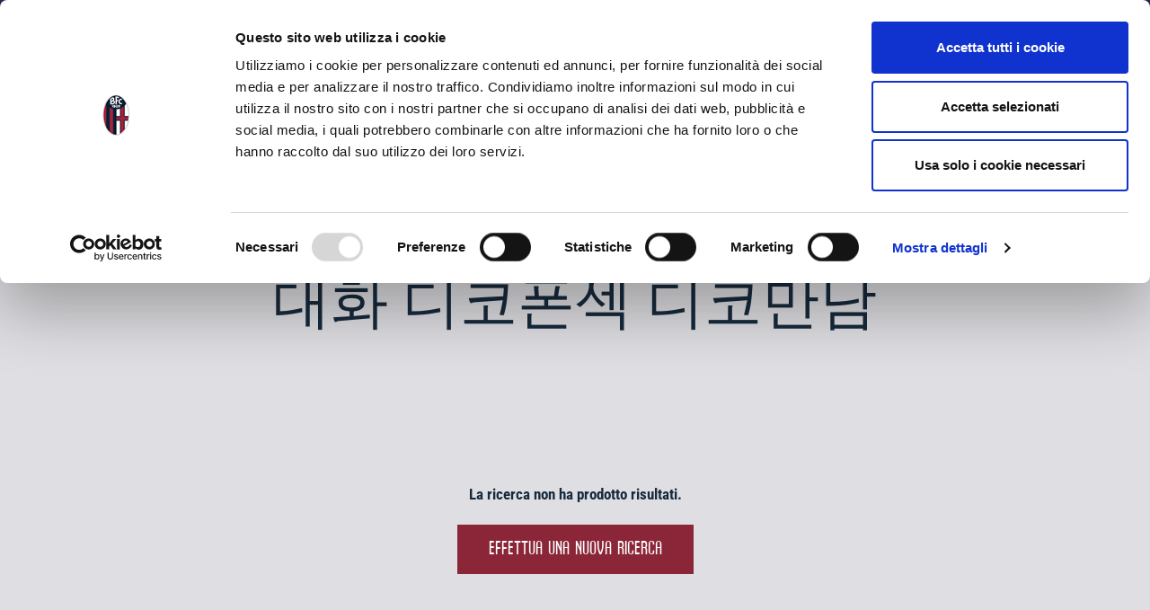

--- FILE ---
content_type: text/html; charset=UTF-8
request_url: https://www.bolognafc.it/?s=%EB%94%94%EC%BD%94%ED%8F%B0%ED%8C%85%E2%91%A2%EF%BC%88%ED%86%B5%ED%99%94%ED%9B%84%EB%A7%8C%EB%82%98%EC%9A%94%E3%80%82K%E2%93%A1%EF%B9%A5%E2%9C%BF%EB%94%94%EC%BD%94%ED%8F%B0%ED%8C%85%E2%99%A3%EB%94%94%EC%BD%94%ED%8F%B0%EC%84%B9%E2%9D%86%EB%94%94%EC%BD%94%EB%8C%80%ED%99%94+%EB%94%94%EC%BD%94%ED%8F%B0%EC%84%B9+%EB%94%94%EC%BD%94%EB%A7%8C%EB%82%A8
body_size: 15970
content:
<!DOCTYPE html>
<html lang="it-IT" prefix="og: http://ogp.me/ns#">
  <head>
    <!-- Google tag (gtag.js) -->
<script async src="https://www.googletagmanager.com/gtag/js?id=G-17C3P0DYX9"></script>
<script>
  window.dataLayer = window.dataLayer || [];
  function gtag(){dataLayer.push(arguments);}
  gtag('js', new Date());

  gtag('config', 'G-17C3P0DYX9');
</script>
	  <!-- Google Tag Manager -->
<script>(function(w,d,s,l,i){w[l]=w[l]||[];w[l].push({'gtm.start':
new Date().getTime(),event:'gtm.js'});var f=d.getElementsByTagName(s)[0],
j=d.createElement(s),dl=l!='dataLayer'?'&l='+l:'';j.async=true;j.src=
'https://www.googletagmanager.com/gtm.js?id='+i+dl;f.parentNode.insertBefore(j,f);
})(window,document,'script','dataLayer','GTM-N3Z6TJT');</script>
<!-- End Google Tag Manager -->
  <script id="Cookiebot" src="https://consent.cookiebot.com/uc.js" data-cbid="f6ff2986-d1ca-453a-bc08-3dcbefa6fbb0" type="text/javascript"></script>
    <meta charset="UTF-8">
    <meta http-equiv="X-UA-Compatible" content="IE=edge">
    <meta name="viewport" content="width=device-width, initial-scale=1, shrink-to-fit=no">


    <!-- HTML5 shim and Respond.js for IE8 support of HTML5 elements and media queries -->
    <!--[if lt IE 9]>
      <script src="https://oss.maxcdn.com/html5shiv/3.7.2/html5shiv.min.js"></script>
      <script src="https://oss.maxcdn.com/respond/1.4.2/respond.min.js"></script>
    <![endif]-->


    <title>Risultati della ricerca per &#8220;디코폰팅③（통화후만나요。Kⓡ﹥✿디코폰팅♣디코폰섹❆디코대화 디코폰섹 디코만남&#8221; &#8211; Bolognafc</title>
<meta name='robots' content='noindex, nofollow' />
	<style>img:is([sizes="auto" i], [sizes^="auto," i]) { contain-intrinsic-size: 3000px 1500px }</style>
	<link rel="alternate" href="https://www.bolognafc.it/?s=%EB%94%94%EC%BD%94%ED%8F%B0%ED%8C%85%E2%91%A2%EF%BC%88%ED%86%B5%ED%99%94%ED%9B%84%EB%A7%8C%EB%82%98%EC%9A%94%E3%80%82K%E2%93%A1%EF%B9%A5%E2%9C%BF%EB%94%94%EC%BD%94%ED%8F%B0%ED%8C%85%E2%99%A3%EB%94%94%EC%BD%94%ED%8F%B0%EC%84%B9%E2%9D%86%EB%94%94%EC%BD%94%EB%8C%80%ED%99%94+%EB%94%94%EC%BD%94%ED%8F%B0%EC%84%B9+%EB%94%94%EC%BD%94%EB%A7%8C%EB%82%A8" hreflang="it" />
<link rel="alternate" href="https://www.bolognafc.it/en/?s=%EB%94%94%EC%BD%94%ED%8F%B0%ED%8C%85%E2%91%A2%EF%BC%88%ED%86%B5%ED%99%94%ED%9B%84%EB%A7%8C%EB%82%98%EC%9A%94%E3%80%82K%E2%93%A1%EF%B9%A5%E2%9C%BF%EB%94%94%EC%BD%94%ED%8F%B0%ED%8C%85%E2%99%A3%EB%94%94%EC%BD%94%ED%8F%B0%EC%84%B9%E2%9D%86%EB%94%94%EC%BD%94%EB%8C%80%ED%99%94+%EB%94%94%EC%BD%94%ED%8F%B0%EC%84%B9+%EB%94%94%EC%BD%94%EB%A7%8C%EB%82%A8" hreflang="en" />

<!-- Easy Social Share Buttons for WordPress v.10.5 https://socialsharingplugin.com -->
<meta property="og:locale" content="it_IT" />
<meta property="og:type" content="object" />
<meta property="og:title" content="Search for &quot;디코폰팅③（통화후만나요。Kⓡ﹥✿디코폰팅♣디코폰섹❆디코대화 디코폰섹 디코만남&quot;" />
<meta property="og:description" content="We Are One!" />
<meta property="og:url" content="https://www.bolognafc.it/search/%EB%94%94%EC%BD%94%ED%8F%B0%ED%8C%85%E2%91%A2%EF%BC%88%ED%86%B5%ED%99%94%ED%9B%84%EB%A7%8C%EB%82%98%EC%9A%94%E3%80%82K%E2%93%A1%EF%B9%A5%E2%9C%BF%EB%94%94%EC%BD%94%ED%8F%B0%ED%8C%85%E2%99%A3%EB%94%94%EC%BD%94%ED%8F%B0%EC%84%B9%E2%9D%86%EB%94%94%EC%BD%94%EB%8C%80%ED%99%94+%EB%94%94%EC%BD%94%ED%8F%B0%EC%84%B9+%EB%94%94%EC%BD%94%EB%A7%8C%EB%82%A8/" />
<meta property="og:site_name" content="Bolognafc" />
<!-- / Easy Social Share Buttons for WordPress -->
<!-- Twitter Cards generated by Easy Social Share Buttons for WordPress v10.5 - https://socialsharingplugin.com. You see this message only because you have debug mode ON -->
<meta name="twitter:card" content="summary_large_image" />
<meta name="twitter:domain" content="Bolognafc" />
<link rel='dns-prefetch' href='//fonts.googleapis.com' />
<link rel='dns-prefetch' href='//use.fontawesome.com' />
<link rel="alternate" type="application/rss+xml" title="Bolognafc &raquo; Feed" href="https://www.bolognafc.it/feed/" />
<link rel="alternate" type="application/rss+xml" title="Bolognafc &raquo; Feed dei commenti" href="https://www.bolognafc.it/comments/feed/" />
<!-- www.bolognafc.it is managing ads with Advanced Ads 2.0.11 – https://wpadvancedads.com/ --><script id="bolog-ready">
			window.advanced_ads_ready=function(e,a){a=a||"complete";var d=function(e){return"interactive"===a?"loading"!==e:"complete"===e};d(document.readyState)?e():document.addEventListener("readystatechange",(function(a){d(a.target.readyState)&&e()}),{once:"interactive"===a})},window.advanced_ads_ready_queue=window.advanced_ads_ready_queue||[];		</script>
		<link rel='stylesheet' id='wp-block-library-css' href='https://www.bolognafc.it/wp-includes/css/dist/block-library/style.min.css?ver=6.8.3' type='text/css' media='all' />
<style id='classic-theme-styles-inline-css' type='text/css'>
/*! This file is auto-generated */
.wp-block-button__link{color:#fff;background-color:#32373c;border-radius:9999px;box-shadow:none;text-decoration:none;padding:calc(.667em + 2px) calc(1.333em + 2px);font-size:1.125em}.wp-block-file__button{background:#32373c;color:#fff;text-decoration:none}
</style>
<style id='bp-login-form-style-inline-css' type='text/css'>
.widget_bp_core_login_widget .bp-login-widget-user-avatar{float:left}.widget_bp_core_login_widget .bp-login-widget-user-links{margin-left:70px}#bp-login-widget-form label{display:block;font-weight:600;margin:15px 0 5px;width:auto}#bp-login-widget-form input[type=password],#bp-login-widget-form input[type=text]{background-color:#fafafa;border:1px solid #d6d6d6;border-radius:0;font:inherit;font-size:100%;padding:.5em;width:100%}#bp-login-widget-form .bp-login-widget-register-link,#bp-login-widget-form .login-submit{display:inline;width:-moz-fit-content;width:fit-content}#bp-login-widget-form .bp-login-widget-register-link{margin-left:1em}#bp-login-widget-form .bp-login-widget-register-link a{filter:invert(1)}#bp-login-widget-form .bp-login-widget-pwd-link{font-size:80%}

</style>
<style id='bp-member-style-inline-css' type='text/css'>
[data-type="bp/member"] input.components-placeholder__input{border:1px solid #757575;border-radius:2px;flex:1 1 auto;padding:6px 8px}.bp-block-member{position:relative}.bp-block-member .member-content{display:flex}.bp-block-member .user-nicename{display:block}.bp-block-member .user-nicename a{border:none;color:currentColor;text-decoration:none}.bp-block-member .bp-profile-button{width:100%}.bp-block-member .bp-profile-button a.button{bottom:10px;display:inline-block;margin:18px 0 0;position:absolute;right:0}.bp-block-member.has-cover .item-header-avatar,.bp-block-member.has-cover .member-content,.bp-block-member.has-cover .member-description{z-index:2}.bp-block-member.has-cover .member-content,.bp-block-member.has-cover .member-description{padding-top:75px}.bp-block-member.has-cover .bp-member-cover-image{background-color:#c5c5c5;background-position:top;background-repeat:no-repeat;background-size:cover;border:0;display:block;height:150px;left:0;margin:0;padding:0;position:absolute;top:0;width:100%;z-index:1}.bp-block-member img.avatar{height:auto;width:auto}.bp-block-member.avatar-none .item-header-avatar{display:none}.bp-block-member.avatar-none.has-cover{min-height:200px}.bp-block-member.avatar-full{min-height:150px}.bp-block-member.avatar-full .item-header-avatar{width:180px}.bp-block-member.avatar-thumb .member-content{align-items:center;min-height:50px}.bp-block-member.avatar-thumb .item-header-avatar{width:70px}.bp-block-member.avatar-full.has-cover{min-height:300px}.bp-block-member.avatar-full.has-cover .item-header-avatar{width:200px}.bp-block-member.avatar-full.has-cover img.avatar{background:#fffc;border:2px solid #fff;margin-left:20px}.bp-block-member.avatar-thumb.has-cover .item-header-avatar{padding-top:75px}.entry .entry-content .bp-block-member .user-nicename a{border:none;color:currentColor;text-decoration:none}

</style>
<style id='bp-members-style-inline-css' type='text/css'>
[data-type="bp/members"] .components-placeholder.is-appender{min-height:0}[data-type="bp/members"] .components-placeholder.is-appender .components-placeholder__label:empty{display:none}[data-type="bp/members"] .components-placeholder input.components-placeholder__input{border:1px solid #757575;border-radius:2px;flex:1 1 auto;padding:6px 8px}[data-type="bp/members"].avatar-none .member-description{width:calc(100% - 44px)}[data-type="bp/members"].avatar-full .member-description{width:calc(100% - 224px)}[data-type="bp/members"].avatar-thumb .member-description{width:calc(100% - 114px)}[data-type="bp/members"] .member-content{position:relative}[data-type="bp/members"] .member-content .is-right{position:absolute;right:2px;top:2px}[data-type="bp/members"] .columns-2 .member-content .member-description,[data-type="bp/members"] .columns-3 .member-content .member-description,[data-type="bp/members"] .columns-4 .member-content .member-description{padding-left:44px;width:calc(100% - 44px)}[data-type="bp/members"] .columns-3 .is-right{right:-10px}[data-type="bp/members"] .columns-4 .is-right{right:-50px}.bp-block-members.is-grid{display:flex;flex-wrap:wrap;padding:0}.bp-block-members.is-grid .member-content{margin:0 1.25em 1.25em 0;width:100%}@media(min-width:600px){.bp-block-members.columns-2 .member-content{width:calc(50% - .625em)}.bp-block-members.columns-2 .member-content:nth-child(2n){margin-right:0}.bp-block-members.columns-3 .member-content{width:calc(33.33333% - .83333em)}.bp-block-members.columns-3 .member-content:nth-child(3n){margin-right:0}.bp-block-members.columns-4 .member-content{width:calc(25% - .9375em)}.bp-block-members.columns-4 .member-content:nth-child(4n){margin-right:0}}.bp-block-members .member-content{display:flex;flex-direction:column;padding-bottom:1em;text-align:center}.bp-block-members .member-content .item-header-avatar,.bp-block-members .member-content .member-description{width:100%}.bp-block-members .member-content .item-header-avatar{margin:0 auto}.bp-block-members .member-content .item-header-avatar img.avatar{display:inline-block}@media(min-width:600px){.bp-block-members .member-content{flex-direction:row;text-align:left}.bp-block-members .member-content .item-header-avatar,.bp-block-members .member-content .member-description{width:auto}.bp-block-members .member-content .item-header-avatar{margin:0}}.bp-block-members .member-content .user-nicename{display:block}.bp-block-members .member-content .user-nicename a{border:none;color:currentColor;text-decoration:none}.bp-block-members .member-content time{color:#767676;display:block;font-size:80%}.bp-block-members.avatar-none .item-header-avatar{display:none}.bp-block-members.avatar-full{min-height:190px}.bp-block-members.avatar-full .item-header-avatar{width:180px}.bp-block-members.avatar-thumb .member-content{min-height:80px}.bp-block-members.avatar-thumb .item-header-avatar{width:70px}.bp-block-members.columns-2 .member-content,.bp-block-members.columns-3 .member-content,.bp-block-members.columns-4 .member-content{display:block;text-align:center}.bp-block-members.columns-2 .member-content .item-header-avatar,.bp-block-members.columns-3 .member-content .item-header-avatar,.bp-block-members.columns-4 .member-content .item-header-avatar{margin:0 auto}.bp-block-members img.avatar{height:auto;max-width:-moz-fit-content;max-width:fit-content;width:auto}.bp-block-members .member-content.has-activity{align-items:center}.bp-block-members .member-content.has-activity .item-header-avatar{padding-right:1em}.bp-block-members .member-content.has-activity .wp-block-quote{margin-bottom:0;text-align:left}.bp-block-members .member-content.has-activity .wp-block-quote cite a,.entry .entry-content .bp-block-members .user-nicename a{border:none;color:currentColor;text-decoration:none}

</style>
<style id='bp-dynamic-members-style-inline-css' type='text/css'>
.bp-dynamic-block-container .item-options{font-size:.5em;margin:0 0 1em;padding:1em 0}.bp-dynamic-block-container .item-options a.selected{font-weight:600}.bp-dynamic-block-container ul.item-list{list-style:none;margin:1em 0;padding-left:0}.bp-dynamic-block-container ul.item-list li{margin-bottom:1em}.bp-dynamic-block-container ul.item-list li:after,.bp-dynamic-block-container ul.item-list li:before{content:" ";display:table}.bp-dynamic-block-container ul.item-list li:after{clear:both}.bp-dynamic-block-container ul.item-list li .item-avatar{float:left;width:60px}.bp-dynamic-block-container ul.item-list li .item{margin-left:70px}

</style>
<style id='bp-online-members-style-inline-css' type='text/css'>
.widget_bp_core_whos_online_widget .avatar-block,[data-type="bp/online-members"] .avatar-block{display:flex;flex-flow:row wrap}.widget_bp_core_whos_online_widget .avatar-block img,[data-type="bp/online-members"] .avatar-block img{margin:.5em}

</style>
<style id='bp-active-members-style-inline-css' type='text/css'>
.widget_bp_core_recently_active_widget .avatar-block,[data-type="bp/active-members"] .avatar-block{display:flex;flex-flow:row wrap}.widget_bp_core_recently_active_widget .avatar-block img,[data-type="bp/active-members"] .avatar-block img{margin:.5em}

</style>
<style id='global-styles-inline-css' type='text/css'>
:root{--wp--preset--aspect-ratio--square: 1;--wp--preset--aspect-ratio--4-3: 4/3;--wp--preset--aspect-ratio--3-4: 3/4;--wp--preset--aspect-ratio--3-2: 3/2;--wp--preset--aspect-ratio--2-3: 2/3;--wp--preset--aspect-ratio--16-9: 16/9;--wp--preset--aspect-ratio--9-16: 9/16;--wp--preset--color--black: #000000;--wp--preset--color--cyan-bluish-gray: #abb8c3;--wp--preset--color--white: #ffffff;--wp--preset--color--pale-pink: #f78da7;--wp--preset--color--vivid-red: #cf2e2e;--wp--preset--color--luminous-vivid-orange: #ff6900;--wp--preset--color--luminous-vivid-amber: #fcb900;--wp--preset--color--light-green-cyan: #7bdcb5;--wp--preset--color--vivid-green-cyan: #00d084;--wp--preset--color--pale-cyan-blue: #8ed1fc;--wp--preset--color--vivid-cyan-blue: #0693e3;--wp--preset--color--vivid-purple: #9b51e0;--wp--preset--gradient--vivid-cyan-blue-to-vivid-purple: linear-gradient(135deg,rgba(6,147,227,1) 0%,rgb(155,81,224) 100%);--wp--preset--gradient--light-green-cyan-to-vivid-green-cyan: linear-gradient(135deg,rgb(122,220,180) 0%,rgb(0,208,130) 100%);--wp--preset--gradient--luminous-vivid-amber-to-luminous-vivid-orange: linear-gradient(135deg,rgba(252,185,0,1) 0%,rgba(255,105,0,1) 100%);--wp--preset--gradient--luminous-vivid-orange-to-vivid-red: linear-gradient(135deg,rgba(255,105,0,1) 0%,rgb(207,46,46) 100%);--wp--preset--gradient--very-light-gray-to-cyan-bluish-gray: linear-gradient(135deg,rgb(238,238,238) 0%,rgb(169,184,195) 100%);--wp--preset--gradient--cool-to-warm-spectrum: linear-gradient(135deg,rgb(74,234,220) 0%,rgb(151,120,209) 20%,rgb(207,42,186) 40%,rgb(238,44,130) 60%,rgb(251,105,98) 80%,rgb(254,248,76) 100%);--wp--preset--gradient--blush-light-purple: linear-gradient(135deg,rgb(255,206,236) 0%,rgb(152,150,240) 100%);--wp--preset--gradient--blush-bordeaux: linear-gradient(135deg,rgb(254,205,165) 0%,rgb(254,45,45) 50%,rgb(107,0,62) 100%);--wp--preset--gradient--luminous-dusk: linear-gradient(135deg,rgb(255,203,112) 0%,rgb(199,81,192) 50%,rgb(65,88,208) 100%);--wp--preset--gradient--pale-ocean: linear-gradient(135deg,rgb(255,245,203) 0%,rgb(182,227,212) 50%,rgb(51,167,181) 100%);--wp--preset--gradient--electric-grass: linear-gradient(135deg,rgb(202,248,128) 0%,rgb(113,206,126) 100%);--wp--preset--gradient--midnight: linear-gradient(135deg,rgb(2,3,129) 0%,rgb(40,116,252) 100%);--wp--preset--font-size--small: 13px;--wp--preset--font-size--medium: 20px;--wp--preset--font-size--large: 36px;--wp--preset--font-size--x-large: 42px;--wp--preset--spacing--20: 0.44rem;--wp--preset--spacing--30: 0.67rem;--wp--preset--spacing--40: 1rem;--wp--preset--spacing--50: 1.5rem;--wp--preset--spacing--60: 2.25rem;--wp--preset--spacing--70: 3.38rem;--wp--preset--spacing--80: 5.06rem;--wp--preset--shadow--natural: 6px 6px 9px rgba(0, 0, 0, 0.2);--wp--preset--shadow--deep: 12px 12px 50px rgba(0, 0, 0, 0.4);--wp--preset--shadow--sharp: 6px 6px 0px rgba(0, 0, 0, 0.2);--wp--preset--shadow--outlined: 6px 6px 0px -3px rgba(255, 255, 255, 1), 6px 6px rgba(0, 0, 0, 1);--wp--preset--shadow--crisp: 6px 6px 0px rgba(0, 0, 0, 1);}:where(.is-layout-flex){gap: 0.5em;}:where(.is-layout-grid){gap: 0.5em;}body .is-layout-flex{display: flex;}.is-layout-flex{flex-wrap: wrap;align-items: center;}.is-layout-flex > :is(*, div){margin: 0;}body .is-layout-grid{display: grid;}.is-layout-grid > :is(*, div){margin: 0;}:where(.wp-block-columns.is-layout-flex){gap: 2em;}:where(.wp-block-columns.is-layout-grid){gap: 2em;}:where(.wp-block-post-template.is-layout-flex){gap: 1.25em;}:where(.wp-block-post-template.is-layout-grid){gap: 1.25em;}.has-black-color{color: var(--wp--preset--color--black) !important;}.has-cyan-bluish-gray-color{color: var(--wp--preset--color--cyan-bluish-gray) !important;}.has-white-color{color: var(--wp--preset--color--white) !important;}.has-pale-pink-color{color: var(--wp--preset--color--pale-pink) !important;}.has-vivid-red-color{color: var(--wp--preset--color--vivid-red) !important;}.has-luminous-vivid-orange-color{color: var(--wp--preset--color--luminous-vivid-orange) !important;}.has-luminous-vivid-amber-color{color: var(--wp--preset--color--luminous-vivid-amber) !important;}.has-light-green-cyan-color{color: var(--wp--preset--color--light-green-cyan) !important;}.has-vivid-green-cyan-color{color: var(--wp--preset--color--vivid-green-cyan) !important;}.has-pale-cyan-blue-color{color: var(--wp--preset--color--pale-cyan-blue) !important;}.has-vivid-cyan-blue-color{color: var(--wp--preset--color--vivid-cyan-blue) !important;}.has-vivid-purple-color{color: var(--wp--preset--color--vivid-purple) !important;}.has-black-background-color{background-color: var(--wp--preset--color--black) !important;}.has-cyan-bluish-gray-background-color{background-color: var(--wp--preset--color--cyan-bluish-gray) !important;}.has-white-background-color{background-color: var(--wp--preset--color--white) !important;}.has-pale-pink-background-color{background-color: var(--wp--preset--color--pale-pink) !important;}.has-vivid-red-background-color{background-color: var(--wp--preset--color--vivid-red) !important;}.has-luminous-vivid-orange-background-color{background-color: var(--wp--preset--color--luminous-vivid-orange) !important;}.has-luminous-vivid-amber-background-color{background-color: var(--wp--preset--color--luminous-vivid-amber) !important;}.has-light-green-cyan-background-color{background-color: var(--wp--preset--color--light-green-cyan) !important;}.has-vivid-green-cyan-background-color{background-color: var(--wp--preset--color--vivid-green-cyan) !important;}.has-pale-cyan-blue-background-color{background-color: var(--wp--preset--color--pale-cyan-blue) !important;}.has-vivid-cyan-blue-background-color{background-color: var(--wp--preset--color--vivid-cyan-blue) !important;}.has-vivid-purple-background-color{background-color: var(--wp--preset--color--vivid-purple) !important;}.has-black-border-color{border-color: var(--wp--preset--color--black) !important;}.has-cyan-bluish-gray-border-color{border-color: var(--wp--preset--color--cyan-bluish-gray) !important;}.has-white-border-color{border-color: var(--wp--preset--color--white) !important;}.has-pale-pink-border-color{border-color: var(--wp--preset--color--pale-pink) !important;}.has-vivid-red-border-color{border-color: var(--wp--preset--color--vivid-red) !important;}.has-luminous-vivid-orange-border-color{border-color: var(--wp--preset--color--luminous-vivid-orange) !important;}.has-luminous-vivid-amber-border-color{border-color: var(--wp--preset--color--luminous-vivid-amber) !important;}.has-light-green-cyan-border-color{border-color: var(--wp--preset--color--light-green-cyan) !important;}.has-vivid-green-cyan-border-color{border-color: var(--wp--preset--color--vivid-green-cyan) !important;}.has-pale-cyan-blue-border-color{border-color: var(--wp--preset--color--pale-cyan-blue) !important;}.has-vivid-cyan-blue-border-color{border-color: var(--wp--preset--color--vivid-cyan-blue) !important;}.has-vivid-purple-border-color{border-color: var(--wp--preset--color--vivid-purple) !important;}.has-vivid-cyan-blue-to-vivid-purple-gradient-background{background: var(--wp--preset--gradient--vivid-cyan-blue-to-vivid-purple) !important;}.has-light-green-cyan-to-vivid-green-cyan-gradient-background{background: var(--wp--preset--gradient--light-green-cyan-to-vivid-green-cyan) !important;}.has-luminous-vivid-amber-to-luminous-vivid-orange-gradient-background{background: var(--wp--preset--gradient--luminous-vivid-amber-to-luminous-vivid-orange) !important;}.has-luminous-vivid-orange-to-vivid-red-gradient-background{background: var(--wp--preset--gradient--luminous-vivid-orange-to-vivid-red) !important;}.has-very-light-gray-to-cyan-bluish-gray-gradient-background{background: var(--wp--preset--gradient--very-light-gray-to-cyan-bluish-gray) !important;}.has-cool-to-warm-spectrum-gradient-background{background: var(--wp--preset--gradient--cool-to-warm-spectrum) !important;}.has-blush-light-purple-gradient-background{background: var(--wp--preset--gradient--blush-light-purple) !important;}.has-blush-bordeaux-gradient-background{background: var(--wp--preset--gradient--blush-bordeaux) !important;}.has-luminous-dusk-gradient-background{background: var(--wp--preset--gradient--luminous-dusk) !important;}.has-pale-ocean-gradient-background{background: var(--wp--preset--gradient--pale-ocean) !important;}.has-electric-grass-gradient-background{background: var(--wp--preset--gradient--electric-grass) !important;}.has-midnight-gradient-background{background: var(--wp--preset--gradient--midnight) !important;}.has-small-font-size{font-size: var(--wp--preset--font-size--small) !important;}.has-medium-font-size{font-size: var(--wp--preset--font-size--medium) !important;}.has-large-font-size{font-size: var(--wp--preset--font-size--large) !important;}.has-x-large-font-size{font-size: var(--wp--preset--font-size--x-large) !important;}
:where(.wp-block-post-template.is-layout-flex){gap: 1.25em;}:where(.wp-block-post-template.is-layout-grid){gap: 1.25em;}
:where(.wp-block-columns.is-layout-flex){gap: 2em;}:where(.wp-block-columns.is-layout-grid){gap: 2em;}
:root :where(.wp-block-pullquote){font-size: 1.5em;line-height: 1.6;}
</style>
<link rel='stylesheet' id='yz-opensans-css' href='https://fonts.googleapis.com/css?family=Open+Sans%3A400%2C600&#038;ver=2.6.2' type='text/css' media='all' />
<link rel='stylesheet' id='youzer-css' href='https://www.bolognafc.it/wp-content/plugins/youzer/includes/public/assets/css/youzer.min.css?ver=2.6.2' type='text/css' media='all' />
<link rel='stylesheet' id='yz-headers-css' href='https://www.bolognafc.it/wp-content/plugins/youzer/includes/public/assets/css/yz-headers.min.css?ver=2.6.2' type='text/css' media='all' />
<link rel='stylesheet' id='yz-scheme-css' href='https://www.bolognafc.it/wp-content/plugins/youzer/includes/public/assets/css/schemes/yz-blue-scheme.min.css?ver=2.6.2' type='text/css' media='all' />
<link rel='stylesheet' id='dashicons-css' href='https://www.bolognafc.it/wp-includes/css/dashicons.min.css?ver=6.8.3' type='text/css' media='all' />
<link rel='stylesheet' id='yz-social-css' href='https://www.bolognafc.it/wp-content/plugins/youzer/includes/public/assets/css/yz-social.min.css?ver=2.6.2' type='text/css' media='all' />
<link rel='stylesheet' id='yz-icons-css' href='https://www.bolognafc.it/wp-content/plugins/youzer/includes/admin/assets/css/all.min.css?ver=2.6.2' type='text/css' media='all' />
<link rel='stylesheet' id='youzer-customStyle-css' href='https://www.bolognafc.it/wp-content/plugins/youzer/includes/admin/assets/css/custom-script.css?ver=6.8.3' type='text/css' media='all' />
<style id='youzer-customStyle-inline-css' type='text/css'>
.field-visibility-settings-toggle, .field-visibility-settings-notoggle{display:none;}
</style>
<link rel='stylesheet' id='fontaw-css' href='https://use.fontawesome.com/releases/v5.5.0/css/all.css' type='text/css' media='all' />
<link rel='stylesheet' id='rvcss-css' href='https://www.bolognafc.it/wp-content/themes/bolognafc/css/styles.css?ver=13' type='text/css' media='all' />
<link rel='stylesheet' id='subscribe-forms-css-css' href='https://www.bolognafc.it/wp-content/plugins/easy-social-share-buttons3/assets/modules/subscribe-forms.css?ver=10.5' type='text/css' media='all' />
<link rel='stylesheet' id='click2tweet-css-css' href='https://www.bolognafc.it/wp-content/plugins/easy-social-share-buttons3/assets/modules/click-to-tweet.css?ver=10.5' type='text/css' media='all' />
<link rel='stylesheet' id='easy-social-share-buttons-css' href='https://www.bolognafc.it/wp-content/plugins/easy-social-share-buttons3/assets/css/easy-social-share-buttons.css?ver=10.5' type='text/css' media='all' />
<style id='easy-social-share-buttons-inline-css' type='text/css'>
.essb_links .essb_link_mastodon { --essb-network: #6364ff;}
</style>
<link rel='stylesheet' id='logy-style-css' href='https://www.bolognafc.it/wp-content/plugins/youzer/includes/logy/includes/public/assets/css/logy.min.css?ver=2.6.2' type='text/css' media='all' />
<link rel='stylesheet' id='logy-customStyle-css' href='https://www.bolognafc.it/wp-content/plugins/youzer/includes/admin/assets/css/custom-script.css?ver=6.8.3' type='text/css' media='all' />
<script type="text/javascript" src="https://www.bolognafc.it/wp-includes/js/jquery/jquery.min.js?ver=3.7.1" id="jquery-core-js"></script>
<script type="text/javascript" id="advanced-ads-advanced-js-js-extra">
/* <![CDATA[ */
var advads_options = {"blog_id":"1","privacy":{"enabled":false,"state":"not_needed"}};
/* ]]> */
</script>
<script type="text/javascript" src="https://www.bolognafc.it/wp-content/plugins/advanced-ads/public/assets/js/advanced.min.js?ver=2.0.11" id="advanced-ads-advanced-js-js"></script>

<!-- This site is using AdRotate v5.15.1 to display their advertisements - https://ajdg.solutions/ -->
<!-- AdRotate CSS -->
<style type="text/css" media="screen">
	.g { margin:0px; padding:0px; overflow:hidden; line-height:1; zoom:1; }
	.g img { height:auto; }
	.g-col { position:relative; float:left; }
	.g-col:first-child { margin-left: 0; }
	.g-col:last-child { margin-right: 0; }
	@media only screen and (max-width: 480px) {
		.g-col, .g-dyn, .g-single { width:100%; margin-left:0; margin-right:0; }
	}
</style>
<!-- /AdRotate CSS -->


	<script type="text/javascript">var ajaxurl = 'https://www.bolognafc.it/wp-admin/admin-ajax.php';</script>

<script type="text/javascript">
		var advadsCfpQueue = [];
		var advadsCfpAd = function( adID ){
			if ( 'undefined' == typeof advadsProCfp ) { advadsCfpQueue.push( adID ) } else { advadsProCfp.addElement( adID ) }
		};
		</script>
		
	<style>

	
		</style>


<link rel="icon" href="https://www.bolognafc.it/wp-content/uploads/2025/03/cropped-favicon-32x32.png" sizes="32x32" />
<link rel="icon" href="https://www.bolognafc.it/wp-content/uploads/2025/03/cropped-favicon-192x192.png" sizes="192x192" />
<link rel="apple-touch-icon" href="https://www.bolognafc.it/wp-content/uploads/2025/03/cropped-favicon-180x180.png" />
<meta name="msapplication-TileImage" content="https://www.bolognafc.it/wp-content/uploads/2025/03/cropped-favicon-270x270.png" />
		<style type="text/css" id="wp-custom-css">
			@media (min-width: 1025px) {
    .player-opening .player-name h1 {
        font-size: 68px;
    }
}
@media (min-width: 992px) {
    .player-opening .player-name h1 {
        font-size: 50px;
        display: block;
    }
}		</style>
		
    <!--<script>
      (function(i,s,o,g,r,a,m){i['GoogleAnalyticsObject']=r;i[r]=i[r]||function(){
      (i[r].q=i[r].q||[]).push(arguments)},i[r].l=1*new Date();a=s.createElement(o),
      m=s.getElementsByTagName(o)[0];a.async=1;a.src=g;m.parentNode.insertBefore(a,m)
      })(window,document,'script','https://www.google-analytics.com/analytics.js','ga');

      ga('create', 'UA-17763118-1', 'auto');
      ga('send', 'pageview');

    </script>-->

    <style type="text/css">
      body.page-id-177021 .opening-family .video-area::before,
      body.page-id-177021 .opening-family .video-area:before{
        display: none !important;
      }
      body.page-id-177021 .opening-family{
        margin-bottom: 60px;
      }
      body.page-id-177021 .gallery-text {
        padding: 30px 0 !important;
      }
      body.page-id-177021 .image_chiusura_block{
        margin-top: 60px !important;
      }
      .block-affiliate .affiliate-repeater .single-affiliata h4{
        font-size: 16px;
        line-height: 1.1;
        margin-bottom: 10px;
        min-height: 64px;
      }
      body.page-id-177355 .block-affiliate .affiliate-repeater .single-affiliata p,
      body.page-id-177242 .block-affiliate .affiliate-repeater .single-affiliata p,
      body.page-id-177303 .block-affiliate .affiliate-repeater .single-affiliata p,
      body.page-id-177230 .block-affiliate .affiliate-repeater .single-affiliata p,
      body.page-id-177118 .block-affiliate .affiliate-repeater .single-affiliata p{
        font-size: 14px;
        line-height: 1.3;
      }
      body.page-id-177355 .block-affiliate .affiliate-repeater .single-affiliata,
      body.page-id-177242 .block-affiliate .affiliate-repeater .single-affiliata,
      body.page-id-177303 .block-affiliate .affiliate-repeater .single-affiliata,
      body.page-id-177230 .block-affiliate .affiliate-repeater .single-affiliata,
      body.page-id-177118 .block-affiliate .affiliate-repeater .single-affiliata{
        font-size: 14px;
        line-height: 1.4;
      }
      body.page-id-177355 .block-affiliate .affiliate-repeater .single-affiliata p a,
      body.page-id-177242 .block-affiliate .affiliate-repeater .single-affiliata p a,
      body.page-id-177303 .block-affiliate .affiliate-repeater .single-affiliata p a,
      body.page-id-177230 .block-affiliate .affiliate-repeater .single-affiliata p a,
      body.page-id-177118 .block-affiliate .affiliate-repeater .single-affiliata p a{
        color: #C52833;
        font-weight: bold;
      }
      body.page-id-177355 .block-affiliate .affiliate-repeater .single-affiliata,
      body.page-id-177242 .block-affiliate .affiliate-repeater .single-affiliata,
      body.page-id-177303 .block-affiliate .affiliate-repeater .single-affiliata,
      body.page-id-177230 .block-affiliate .affiliate-repeater .single-affiliata,
      body.page-id-177118 .block-affiliate .affiliate-repeater .single-affiliata{
          width: calc(100% - 20px);
      }
      @media (min-width: 768px){
        body.page-id-177355 .block-affiliate .affiliate-repeater .single-affiliata,
        body.page-id-177242 .block-affiliate .affiliate-repeater .single-affiliata,
        body.page-id-177303 .block-affiliate .affiliate-repeater .single-affiliata,
        body.page-id-177230 .block-affiliate .affiliate-repeater .single-affiliata,
        body.page-id-177118 .block-affiliate .affiliate-repeater .single-affiliata {
            width: calc(50% - 25px);
        }
      }
      @media (min-width: 992px){
        body.page-id-177355 .block-affiliate .affiliate-repeater .single-affiliata,
        body.page-id-177242 .block-affiliate .affiliate-repeater .single-affiliata,
        body.page-id-177303 .block-affiliate .affiliate-repeater .single-affiliata,
        body.page-id-177230 .block-affiliate .affiliate-repeater .single-affiliata,
        body.page-id-177118 .block-affiliate .affiliate-repeater .single-affiliata {
            width: calc(33.333% - 2px);
        }
      }
      @media (min-width: 1025px){
        body.page-id-177355 .block-affiliate .affiliate-repeater .single-affiliata,
        body.page-id-177242 .block-affiliate .affiliate-repeater .single-affiliata,
        body.page-id-177303 .block-affiliate .affiliate-repeater .single-affiliata,
        body.page-id-177230 .block-affiliate .affiliate-repeater .single-affiliata,
        body.page-id-177118 .block-affiliate .affiliate-repeater .single-affiliata {
            width: calc(33.333% - 25px);
        }
      }
    </style>
    <link rel="manifest" href="https://www.bolognafc.it/manifest.json">
    
    <!-- FUNNEL ACQUISTO BIGLIETI -->
    <script>
      var _paq = window._paq = window._paq || [];
      /* tracker methods like "setCustomDimension" should be called before "trackPageView" */
      _paq.push(["setCookieDomain","*.bolognafc.it"]);
      _paq.push(["setDomains",["*.bolognafc.it","*.vivaticket.com"]]);
      _paq.push(["enableCrossDomainLinking"]);
      _paq.push(['setCustomDimension', customDimensionId = 1, customDimensionValue =
      'www.bolognafc.it']);
      _paq.push(['trackPageView']);
      _paq.push(['enableLinkTracking']);
    </script>
    <!-- FUNNEL ACQUISTO BIGLIETI -->

</head>

<body class="bp-legacy search search-no-results wp-theme-bolognafc yz-blue-scheme not-logged-in essb-10.5 aa-prefix-bolog-">
	<!-- Google Tag Manager (noscript) -->
<noscript><iframe src="https://www.googletagmanager.com/ns.html?id=GTM-N3Z6TJT"
height="0" width="0" style="display:none;visibility:hidden"></iframe></noscript>
<!-- End Google Tag Manager (noscript) -->
<!-- TEST -->
<!-- <div id="barba-wrapper">
  <div class="barba-container"> -->
    <div id="morphsearch" class="morphsearch">
	<form class="morphsearch-form" role="search" method="get" action="https://www.bolognafc.it/">
		<input class="morphsearch-input" type="search" placeholder="Search..." value="" name="s" title="Cerca:" autocomplete="off" />
		<button class="morphsearch-submit" aria-label="Cerca" type="submit"></button>
	</form>
	<div class="morphsearch-content">
		<div class="dummy-column">
			<h2>Latest News</h2>
        			<a class="dummy-media-object" href="https://www.bolognafc.it/le-maglie-di-bologna-vs-brann-su-mws/">
                                  <img class="round" src="https://www.bolognafc.it/wp-content/uploads/2025/11/BOLxMWS_900x600_ITA.png" alt=""  />
            				<h3>Le maglie di Bologna Vs Brann su MWS</h3>
  			</a>
          			<a class="dummy-media-object" href="https://www.bolognafc.it/i-convocati-per-bfcbrann/">
                                  <img class="round" src="https://www.bolognafc.it/wp-content/uploads/2025/11/MIKI3319-scaled.jpg" alt=""  />
            				<h3>I convocati per #BFCBrann</h3>
  			</a>
          			<a class="dummy-media-object" href="https://www.bolognafc.it/bfcnapoli-arbitra-chiffi/">
                                  <img class="round" src="https://www.bolognafc.it/wp-content/uploads/2025/08/516011038_1169068115262219_1529233026003921471_n-e1755682317220.jpg" alt=""  />
            				<h3>#BFCNapoli, arbitra Chiffi</h3>
  			</a>
          			<a class="dummy-media-object" href="https://www.bolognafc.it/il-bologna-fc-1909-rinnova-la-partnership-con-zondacrypto-come-top-partner-e-official-crypto-exchange-partner-per-la-stagione-2025-2026/">
                                  <img class="round" src="https://www.bolognafc.it/wp-content/uploads/2025/11/zondacrypto-website.jpg" alt=""  />
            				<h3>Il Bologna FC 1909 rinnova la partnership con zondacrypto come Top Partner e Official Crypto Exchange Partner per la stagione 2025/2026</h3>
  			</a>
          			<a class="dummy-media-object" href="https://www.bolognafc.it/bfcbrann-md-1-attivita-media-e-accrediti-stampa/">
                                  <img class="round" src="https://www.bolognafc.it/wp-content/uploads/2025/11/MIKK8423-scaled.jpg" alt=""  />
            				<h3>#BFCBrann MD-1, attività media e accrediti stampa</h3>
  			</a>
          			<a class="dummy-media-object" href="https://www.bolognafc.it/seduta-tattica-a-2-da-bfcbrann/">
                                  <img class="round" src="https://www.bolognafc.it/wp-content/uploads/2025/11/MIKK0943-scaled.jpg" alt=""  />
            				<h3>Seduta tattica a -2 da #BFCBrann</h3>
  			</a>
                      

		</div>


		<div class="dummy-column">
			<h2>Latest BFCTV</h2>
        			<a class="dummy-media-object" href="https://www.bolognafc.it/bolognafctv/bologna-brann-conferenza-stampa-prepartita-di-niccolini-e-heggem/">
                                  <img class="round" src="https://www.bolognafc.it/wp-content/uploads/2025/11/MIKK8423-scaled.jpg" alt=""  />
            				<h3>Bologna-Brann | Conferenza stampa prepartita di Niccolini e Heggem</h3>
  			</a>
          			<a class="dummy-media-object" href="https://www.bolognafc.it/bolognafctv/bologna-roma-primavera-highlights-3/">
                                  <img class="round" src="https://www.bolognafc.it/wp-content/uploads/2025/11/Toroc-scaled.jpg" alt=""  />
            				<h3>Bologna-Roma Primavera | Highlights</h3>
  			</a>
          			<a class="dummy-media-object" href="https://www.bolognafc.it/bolognafctv/bfc-women-vicenza-bologna-highlights/">
                                  <img class="round" src="https://www.bolognafc.it/wp-content/uploads/2025/11/SEB_0295-scaled.jpg" alt=""  />
            				<h3>Bfc women | Vicenza-Bologna Highlights</h3>
  			</a>
          			<a class="dummy-media-object" href="https://www.bolognafc.it/bolognafctv/parma-bologna-highlights-2/">
                                  <img class="round" src="https://www.bolognafc.it/wp-content/uploads/2025/11/bfb1bd2f-23ee-46cf-9f09-ae0737d9a950.jpeg" alt=""  />
            				<h3>Parma-Bologna | Highlights</h3>
  			</a>
          			<a class="dummy-media-object" href="https://www.bolognafc.it/bolognafctv/feel-the-stadium-%f0%9f%8f%9f%ef%b8%8f-bologna-torino-%e2%9a%bd%ef%b8%8f/">
                                  <img class="round" src="https://www.bolognafc.it/wp-content/uploads/2025/10/WhatsApp-Image-2025-10-29-at-22.54.54.jpeg" alt=""  />
            				<h3>FEEL THE STADIUM  🏟️ | BOLOGNA-TORINO ⚽️</h3>
  			</a>
          			<a class="dummy-media-object" href="https://www.bolognafc.it/bolognafctv/intervista-a-giovanni-ceccarelli-allenatore-dellunder-16-2/">
                                  <img class="round" src="https://www.bolognafc.it/wp-content/uploads/2025/10/Screenshot-2025-10-30-alle-16.03.26.png" alt=""  />
            				<h3>Intervista a Giovanni Ceccarelli, allenatore dell&#8217;Under 16</h3>
  			</a>
                      		</div>

		<div class="dummy-column">
			<h2>Popular Tag</h2>
      			<a class="dummy-media-object" href="https://www.bolognafc.it/tag/archivio/">
				<h3>#archivio</h3>
			</a>
        			<a class="dummy-media-object" href="https://www.bolognafc.it/tag/allenamento/">
				<h3>#allenamento</h3>
			</a>
        			<a class="dummy-media-object" href="https://www.bolognafc.it/tag/giovanili/">
				<h3>#giovanili</h3>
			</a>
        			<a class="dummy-media-object" href="https://www.bolognafc.it/tag/stampa/">
				<h3>#stampa</h3>
			</a>
        			<a class="dummy-media-object" href="https://www.bolognafc.it/tag/primavera/">
				<h3>#Primavera</h3>
			</a>
        			<a class="dummy-media-object" href="https://www.bolognafc.it/tag/tifosi/">
				<h3>#tifosi</h3>
			</a>
              
		</div>

	</div><!-- /morphsearch-content -->
	<span class="morphsearch-close"></span>
</div><!-- /morphsearch -->
        <header class="main-header v_list-hamb home_mod enabled" id="bfcheader">
  <div class="container-fluid">
    <div class="row align-items-center">
      <div class="hamb_col">
        <div class="hamburger-cont">
          <button class="hamburger three-lines_mod" aria-label="Open menu" id="openmenu">
            <div class="middle-line"></div>
          </button>
        </div>
      </div>
      <div class="logo_col">
        <div class="logo" >
          <a href="https://www.bolognafc.it" aria-label="Homepage - Bologna FC">
            <img src="https://www.bolognafc.it/wp-content/uploads/2024/07/logo-bologna-1.png" class="img-fluid" alt="Bologna FC" />
          </a>
        </div>
      </div>
      <div class="menu-list_col">
        <div class="nav-menu" role="navigation">
          <ul id="menu-top-menu" class=""><li id="menu-item-89426" class="menu-item menu-item-type-post_type menu-item-object-page menu-item-89426"><a href="https://www.bolognafc.it/news/">News</a></li>
<li id="menu-item-239965" class="menu-item menu-item-type-post_type menu-item-object-page menu-item-239965"><a href="https://www.bolognafc.it/prima-squadra/">Squadre</a></li>
<li id="menu-item-178125" class="menu-item menu-item-type-post_type menu-item-object-page menu-item-178125"><a href="https://www.bolognafc.it/stagione/">Stagione</a></li>
<li id="menu-item-90180" class="menu-item menu-item-type-post_type menu-item-object-page menu-item-90180"><a href="https://www.bolognafc.it/partners/">Marketing</a></li>
<li id="menu-item-233413" class="menu-item menu-item-type-post_type menu-item-object-page menu-item-233413"><a href="https://www.bolognafc.it/sustainability/">Sustainability</a></li>
</ul>        </div>
        <div class="nav-menu action-menu" role="navigation">
          <ul id="menu-action-menu-it" class="action-menu__wrap"><li id="menu-item-229727" class="action-menu__item action-menu__item--mybfc menu-item menu-item-type-custom menu-item-object-custom menu-item-229727"><a href="https://mybfc.bolognafc.it/">MyBFC</a></li>
<li id="menu-item-218339" class="action-menu__item action-menu__item--tickets menu-item menu-item-type-post_type menu-item-object-page menu-item-218339"><a href="https://www.bolognafc.it/biglietti/">Biglietti</a></li>
<li id="menu-item-218340" class="action-menu__item action-menu__item--store trackg menu-item menu-item-type-custom menu-item-object-custom menu-item-218340"><a target="_blank" href="https://www.bolognafcstore.com/it?utm_source=Sito_Bologna&#038;utm_medium=menu_ITA&#038;utm_campaign=sitoistituzionale">Store</a></li>
</ul>        </div>
      </div>
      <div class="user-list_col">
        <div class="list-u-area">
          <ul>
            <li>
              <a href="#" id="domorph" title="Search" aria-label="Search">
                <svg width="16px" height="16px" viewBox="0 0 16 16" version="1.1" xmlns="http://www.w3.org/2000/svg" xmlns:xlink="http://www.w3.org/1999/xlink">
                  <g id="Symbols" stroke="none" stroke-width="1" fill="none" fill-rule="evenodd">
                    <g id="navigation/nav-bar-home" transform="translate(-908.000000, -33.000000)" stroke="#FFFFFF">
                      <g id="icn/menu/search" transform="translate(905.000000, 31.000000)">
                        <g id="Group-3" transform="translate(11.333333, 10.666667) rotate(-45.000000) translate(-11.333333, -10.666667) translate(5.333333, 1.333333)">
                          <path d="M6,11.6648651 L6,14.9816904 L6,11.6648651 Z M6,14.9816904 L6,18 L6,14.9816904 Z M6,11.6648651 L6,11.3663494 L6.59341661,11.3007505 C9.2793474,11.003836 11.3333333,8.72478862 11.3333333,6 C11.3333333,3.05448133 8.94551867,0.666666667 6,0.666666667 C3.05448133,0.666666667 0.666666667,3.05448133 0.666666667,6 C0.666666667,8.72478862 2.7206526,11.003836 5.40658339,11.3007505 L6,11.3663494 L6,11.6648651 Z" id="Combined-Shape" stroke-width="1.33333333" fill-rule="nonzero"></path>
                        </g>
                      </g>
                    </g>
                  </g>
                </svg>
              </a>
            </li>


            <li>
                                <a href="">
                  
                  <svg width="16px" height="16px" viewBox="0 0 16 16" version="1.1" xmlns="http://www.w3.org/2000/svg" xmlns:xlink="http://www.w3.org/1999/xlink">
                    <g id="Symbols" stroke="none" stroke-width="1" fill="none" fill-rule="evenodd">
                      <g id="navigation/nav-bar-home" transform="translate(-942.000000, -33.000000)" stroke="#FFFFFF">
                        <g id="icn/menu/account" transform="translate(940.000000, 31.000000)">
                          <g id="Group-2" transform="translate(2.666667, 2.666667)">
                            <path d="M13.9656258,14 C13.6337373,10.8268987 10.9322877,8.66666667 7.33333333,8.66666667 C3.73437894,8.66666667 1.03292932,10.8268987 0.701040905,14 C2.99264363,14 3.35664274,14 7.59861592,14 C8.92863949,14 8.92863949,14 10.2190605,14 C12.4307373,14 12.7481756,14 13.9656258,14 Z" id="Oval-Copy" stroke-width="1.33333333" fill-rule="nonzero"></path>
                            <circle id="Oval" stroke-width="1.33333333" fill-rule="nonzero" cx="7.33333333" cy="4.66666667" r="4"></circle>
                          </g>
                        </g>
                      </g>
                    </g>
                  </svg>
                  </a>
                              </li>

            <li class="lang_area">
              <ul><li class="active"><a href="https://www.bolognafc.it/?s=%EB%94%94%EC%BD%94%ED%8F%B0%ED%8C%85%E2%91%A2%EF%BC%88%ED%86%B5%ED%99%94%ED%9B%84%EB%A7%8C%EB%82%98%EC%9A%94%E3%80%82K%E2%93%A1%EF%B9%A5%E2%9C%BF%EB%94%94%EC%BD%94%ED%8F%B0%ED%8C%85%E2%99%A3%EB%94%94%EC%BD%94%ED%8F%B0%EC%84%B9%E2%9D%86%EB%94%94%EC%BD%94%EB%8C%80%ED%99%94+%EB%94%94%EC%BD%94%ED%8F%B0%EC%84%B9+%EB%94%94%EC%BD%94%EB%A7%8C%EB%82%A8">IT</a></li><li ><a href="https://www.bolognafc.it/en/?s=%EB%94%94%EC%BD%94%ED%8F%B0%ED%8C%85%E2%91%A2%EF%BC%88%ED%86%B5%ED%99%94%ED%9B%84%EB%A7%8C%EB%82%98%EC%9A%94%E3%80%82K%E2%93%A1%EF%B9%A5%E2%9C%BF%EB%94%94%EC%BD%94%ED%8F%B0%ED%8C%85%E2%99%A3%EB%94%94%EC%BD%94%ED%8F%B0%EC%84%B9%E2%9D%86%EB%94%94%EC%BD%94%EB%8C%80%ED%99%94+%EB%94%94%EC%BD%94%ED%8F%B0%EC%84%B9+%EB%94%94%EC%BD%94%EB%A7%8C%EB%82%A8">EN</a></li></ul>            </li>
          </ul>
        </div>
      </div>
    </div>
  </div>
</header>

<div class="mobile-menu v_hamburger center_mod">
  <div class="container-fluid">
    <div class="row align-items-center">
      <div class="col">
        <ul id="menu-top-menu-1" class=""><li class="menu-item menu-item-type-post_type menu-item-object-page menu-item-89426"><a href="https://www.bolognafc.it/news/">News</a></li>
<li class="menu-item menu-item-type-post_type menu-item-object-page menu-item-239965"><a href="https://www.bolognafc.it/prima-squadra/">Squadre</a></li>
<li class="menu-item menu-item-type-post_type menu-item-object-page menu-item-178125"><a href="https://www.bolognafc.it/stagione/">Stagione</a></li>
<li class="menu-item menu-item-type-post_type menu-item-object-page menu-item-90180"><a href="https://www.bolognafc.it/partners/">Marketing</a></li>
<li class="menu-item menu-item-type-post_type menu-item-object-page menu-item-233413"><a href="https://www.bolognafc.it/sustainability/">Sustainability</a></li>
</ul>      </div>
    </div>
  </div>
</div>

<div id="overlay"></div>
<div id="side-menu">
  <div class="d-none d-sm-block">
    <ul id="menu-side-menu" class=""><li id="menu-item-89571" class="menu-item menu-item-type-post_type menu-item-object-page menu-item-89571"><a href="https://www.bolognafc.it/biglietti/">Biglietti</a></li>
<li id="menu-item-89578" class="trackg menu-item menu-item-type-custom menu-item-object-custom menu-item-89578"><a target="_blank" href="https://www.bolognafcstore.com/it?utm_source=Sito_Bologna&#038;utm_medium=menu_ITA&#038;utm_campaign=sitoistituzionale">Store</a></li>
<li id="menu-item-242851" class="menu-item menu-item-type-post_type menu-item-object-page menu-item-242851"><a href="https://www.bolognafc.it/news/">News</a></li>
<li id="menu-item-242852" class="menu-item menu-item-type-post_type menu-item-object-page menu-item-242852"><a href="https://www.bolognafc.it/prima-squadra/">Squadre</a></li>
<li id="menu-item-242853" class="menu-item menu-item-type-post_type menu-item-object-page menu-item-242853"><a href="https://www.bolognafc.it/stagione/">Stagione</a></li>
<li id="menu-item-242854" class="menu-item menu-item-type-post_type menu-item-object-page menu-item-242854"><a href="https://www.bolognafc.it/partners/">Marketing</a></li>
<li id="menu-item-242855" class="menu-item menu-item-type-post_type menu-item-object-page menu-item-242855"><a href="https://www.bolognafc.it/sustainability/">Sustainability</a></li>
<li id="menu-item-89574" class="menu-item menu-item-type-post_type menu-item-object-page menu-item-89574"><a href="https://www.bolognafc.it/societa/">Società</a></li>
<li id="menu-item-89575" class="menu-item menu-item-type-post_type menu-item-object-page menu-item-89575"><a href="https://www.bolognafc.it/storia/">Storia</a></li>
<li id="menu-item-89576" class="menu-item menu-item-type-post_type menu-item-object-page menu-item-89576"><a href="https://www.bolognafc.it/stadio/">Stadio</a></li>
<li id="menu-item-89573" class="menu-item menu-item-type-custom menu-item-object-custom menu-item-89573"><a target="_blank" href="http://kidsclub.bolognafc.it">Kids World</a></li>
<li id="menu-item-243258" class="menu-item menu-item-type-custom menu-item-object-custom menu-item-243258"><a target="_blank" href="https://seniorclub.bolognafc.it/">Senior Club</a></li>
<li id="menu-item-94636" class="menu-item menu-item-type-post_type menu-item-object-page menu-item-94636"><a href="https://www.bolognafc.it/scuola-calcio/">Scuola Calcio</a></li>
<li id="menu-item-235040" class="menu-item menu-item-type-post_type menu-item-object-page menu-item-235040"><a href="https://www.bolognafc.it/campus-rossoblu/">Campus Rossoblù</a></li>
<li id="menu-item-227683" class="menu-item menu-item-type-post_type menu-item-object-page menu-item-227683"><a href="https://www.bolognafc.it/bfc-academy-2/">BFC Academy</a></li>
<li id="menu-item-89569" class="menu-item menu-item-type-custom menu-item-object-custom menu-item-89569"><a target="_blank" href="https://www.bfcsenzabarriere.it/">BFC Senza Barriere</a></li>
<li id="menu-item-101127" class="menu-item menu-item-type-post_type menu-item-object-page menu-item-101127"><a href="https://www.bolognafc.it/bologna-for-community/">Bologna For Community</a></li>
<li id="menu-item-89564" class="menu-item menu-item-type-post_type menu-item-object-page menu-item-89564"><a href="https://www.bolognafc.it/bfc-tv/">BFC TV</a></li>
<li id="menu-item-89579" class="menu-item menu-item-type-post_type menu-item-object-page menu-item-89579"><a href="https://www.bolognafc.it/biglietti/press/">Press</a></li>
</ul>  </div>

  <div class="d-block d-sm-none">
    <ul id="menu-mobile-menu-it" class=""><li id="menu-item-242857" class="menu-item menu-item-type-post_type menu-item-object-page menu-item-242857"><a href="https://www.bolognafc.it/biglietti/">Biglietti</a></li>
<li id="menu-item-90949" class="trackg menu-item menu-item-type-custom menu-item-object-custom menu-item-90949"><a target="_blank" href="https://www.bolognafcstore.com/">Store</a></li>
<li id="menu-item-242858" class="menu-item menu-item-type-post_type menu-item-object-page menu-item-242858"><a href="https://www.bolognafc.it/news/">News</a></li>
<li id="menu-item-90947" class="menu-item menu-item-type-post_type menu-item-object-page menu-item-90947"><a href="https://www.bolognafc.it/prima-squadra/">Squadre</a></li>
<li id="menu-item-178124" class="menu-item menu-item-type-post_type menu-item-object-page menu-item-178124"><a href="https://www.bolognafc.it/stagione/">Stagione</a></li>
<li id="menu-item-90948" class="menu-item menu-item-type-post_type menu-item-object-page menu-item-90948"><a href="https://www.bolognafc.it/partners/">Marketing</a></li>
<li id="menu-item-240470" class="menu-item menu-item-type-post_type menu-item-object-page menu-item-240470"><a href="https://www.bolognafc.it/sustainability/">Sustainability</a></li>
<li id="menu-item-90951" class="menu-item menu-item-type-post_type menu-item-object-page menu-item-90951"><a href="https://www.bolognafc.it/societa/">Società</a></li>
<li id="menu-item-90952" class="menu-item menu-item-type-post_type menu-item-object-page menu-item-90952"><a href="https://www.bolognafc.it/storia/">Storia</a></li>
<li id="menu-item-90953" class="menu-item menu-item-type-post_type menu-item-object-page menu-item-90953"><a href="https://www.bolognafc.it/stadio/">Stadio</a></li>
<li id="menu-item-90956" class="menu-item menu-item-type-custom menu-item-object-custom menu-item-90956"><a target="_blank" href="https://kidsclub.bolognafc.it">Kids World</a></li>
<li id="menu-item-94640" class="menu-item menu-item-type-post_type menu-item-object-page menu-item-94640"><a href="https://www.bolognafc.it/scuola-calcio/">Scuola Calcio</a></li>
<li id="menu-item-94639" class="menu-item menu-item-type-post_type menu-item-object-page menu-item-94639"><a href="https://www.bolognafc.it/campus-rossoblu/">Campus Rossoblù</a></li>
<li id="menu-item-240473" class="menu-item menu-item-type-post_type menu-item-object-page menu-item-240473"><a href="https://www.bolognafc.it/bfc-academy-2/">BFC Academy</a></li>
<li id="menu-item-90958" class="menu-item menu-item-type-custom menu-item-object-custom menu-item-90958"><a target="_blank" href="https://www.edu-in-formazione-bologna-asd.it//">BFC Senza Barriere</a></li>
<li id="menu-item-240474" class="menu-item menu-item-type-post_type menu-item-object-page menu-item-240474"><a href="https://www.bolognafc.it/bologna-for-community/">Bologna For Community</a></li>
<li id="menu-item-90944" class="menu-item menu-item-type-post_type menu-item-object-page menu-item-90944"><a href="https://www.bolognafc.it/bfc-tv/">BFC TV</a></li>
<li id="menu-item-240475" class="menu-item menu-item-type-post_type menu-item-object-page menu-item-240475"><a href="https://www.bolognafc.it/biglietti/press/">Press</a></li>
</ul>  </div>
</div><section class="search-result">
  <div class="container">
    <div class="row">
      <div class="col-12">

        <div class="search-title">
          <h1>Risultati per: 디코폰팅③（통화후만나요。Kⓡ﹥✿디코폰팅♣디코폰섹❆디코대화 디코폰섹 디코만남</h1>
        </div>

      </div>
    </div>
  </div>
</section>

<section class="news-page">
  <div class="container">
    <div class="row">
      <div class="col-12">
              </div>
    </div>
  </div>
    <div class="container">
      <div class="row">
        <div class="col-12">
          <p>
            La ricerca non ha prodotto risultati.          </p>
          <a class="btn-base red" href="#" id="reopensearch">Effettua una nuova ricerca</a>
        </div>
      </div>
    </div>
  </section>

    
    <footer class="footer footer-2">
  <div class="partner-footer">
    <div class="container">
                            <div class="col-12">
          <div class="row-main-partner">

                                                  <div class="logo">
                                  <a href="https://www.saputo.com/" target="_blank" >
                                                <img src="https://www.bolognafc.it/wp-content/uploads/2023/07/Logo-Saputo-WHITE-PNG.png" alt="logo partner" />
                                </a>
              </div>
                                                                <div class="logo">
                                  <a href="http://www.macron.com/" target="_blank" >
                                                <img src="https://www.bolognafc.it/wp-content/uploads/2016/05/Macron_Woodmark-Hero_Orizz_NEG.png" alt="logo partner" />
                                </a>
              </div>
                                                </div>
        </div>
        
                <div class="col-12">
          <div class="row-second-partner">
                                                        <div class="logo">
                                      <a href="https://www.comet.it/" target="_blank" >
                                                      <img src="https://www.bolognafc.it/wp-content/uploads/2016/07/7_comet-w-1.png" alt="logo partner" />
                                    </a>
                </div>
                                                                          <div class="logo">
                                      <a href="https://www.selenella.it/" target="_blank" >
                                                      <img src="https://www.bolognafc.it/wp-content/uploads/2020/09/Selenella.png" alt="logo partner" />
                                    </a>
                </div>
                                                                          <div class="logo">
                                      <a href="http://www.lavoropiu.it/" target="_blank" >
                                                      <img src="https://www.bolognafc.it/wp-content/uploads/2016/04/lavoropiulogo.png" alt="logo partner" />
                                    </a>
                </div>
                                                                          <div class="logo">
                                      <a href="http://www.ima.it/" target="_blank" >
                                                      <img src="https://www.bolognafc.it/wp-content/uploads/2016/04/9_IMA_White.png" alt="logo partner" />
                                    </a>
                </div>
                                                                          <div class="logo">
                                      <a href="https://www.pelliconi.it/site/it/index/" target="_blank" >
                                                      <img src="https://www.bolognafc.it/wp-content/uploads/2024/03/Pelliconi-White.png" alt="logo partner" />
                                    </a>
                </div>
                                                                          <div class="logo">
                                      <a href="https://www.oneexpress.it/it/" target="_blank" >
                                                      <img src="https://www.bolognafc.it/wp-content/uploads/2021/08/210816_BLS21272_BFC_21-22_LOGO-ONE-EXPRESS_WHITE.png" alt="logo partner" />
                                    </a>
                </div>
                                                                          <div class="logo">
                                      <a href="http://granarolo.it/" target="_blank" >
                                                      <img src="https://www.bolognafc.it/wp-content/uploads/2016/08/Granarolo_WHITE.png" alt="logo partner" />
                                    </a>
                </div>
                                                                          <div class="logo">
                                      <a href="https://www.gruppohera.it/" target="_blank" >
                                                      <img src="https://www.bolognafc.it/wp-content/uploads/2023/12/GH_logo_bianco.png" alt="logo partner" />
                                    </a>
                </div>
                                                                          <div class="logo">
                                      <a href="http://www.volvocars.com/it" target="_blank" >
                                                      <img src="https://www.bolognafc.it/wp-content/uploads/2016/04/Volvo.png" alt="logo partner" />
                                    </a>
                </div>
                                                                          <div class="logo">
                                      <a href="https://zondacrypto.com/en/home" target="_blank" >
                                                      <img src="https://www.bolognafc.it/wp-content/uploads/2024/08/zondacripto-logo_white-002-1.png" alt="logo partner" />
                                    </a>
                </div>
                                                                          <div class="logo">
                                      <a href="https://www.bolognafc.it/partner/cp-company/">
                                                      <img src="https://www.bolognafc.it/wp-content/uploads/2025/01/CP_2018Logo_Web_RGB_white1.png" alt="logo partner" />
                                    </a>
                </div>
                                                                          <div class="logo">
                                      <a href="https://www.betwayscores.it/" target="_blank" >
                                                      <img src="https://www.bolognafc.it/wp-content/uploads/2024/07/Betway_Scores_Stacked_CMYK_Mono_Neg.png" alt="logo partner" />
                                    </a>
                </div>
                                                      </div>
        </div>
        
                <div class="col-12">
          <div class="row-third-partner">
                                                        <div class="logo">
                                      <a href="https://www.innovafinance.com/" target="_blank" >
                                                      <img src="https://www.bolognafc.it/wp-content/uploads/2019/08/Innovafinance_logo_monocromatico-bianco.png" alt="logo partner" />
                                    </a>
                </div>
                                                                          <div class="logo">
                                      <a href="https://alessandroberselli.com/it/" target="_blank" >
                                                      <img src="https://www.bolognafc.it/wp-content/uploads/2021/08/Berselli_white_2.png" alt="logo partner" />
                                    </a>
                </div>
                                                                          <div class="logo">
                                      <a href="https://www.piattiprontichef.it" target="_blank" >
                                                      <img src="https://www.bolognafc.it/wp-content/uploads/2022/08/220803_BLS22258_BFC_LOGO-CHEF-A-CASA-WHITE.png" alt="logo partner" />
                                    </a>
                </div>
                                                                          <div class="logo">
                                      <a href="http://www.newholland.com/Pages/index.html" target="_blank" >
                                                      <img src="https://www.bolognafc.it/wp-content/uploads/2018/07/New-Holland-White.png" alt="logo partner" />
                                    </a>
                </div>
                                                                          <div class="logo">
                                      <a href="https://www.ceramicarondine.it/it/" target="_blank" >
                                                      <img src="https://www.bolognafc.it/wp-content/uploads/2023/11/rondine_w.png" alt="logo partner" />
                                    </a>
                </div>
                                                                          <div class="logo">
                                      <a href="http://www.poggipolini.it/" target="_blank" >
                                                      <img src="https://www.bolognafc.it/wp-content/uploads/2024/07/Poggipolini_new_logo_wh.png" alt="logo partner" />
                                    </a>
                </div>
                                                                          <div class="logo">
                                      <a href="https://www.siraindustrie.com/it-it/" target="_blank" >
                                                      <img src="https://www.bolognafc.it/wp-content/uploads/2024/07/STAI.png" alt="logo partner" />
                                    </a>
                </div>
                                                                          <div class="logo">
                                      <a href="https://infissigroup.com/" target="_blank" >
                                                      <img src="https://www.bolognafc.it/wp-content/uploads/2024/08/logo_infissi_group_bianco.png" alt="logo partner" />
                                    </a>
                </div>
                                                                          <div class="logo">
                                      <a href="https://www.bolognafc.it/partner/atlante-2/">
                                                      <img src="https://www.bolognafc.it/wp-content/uploads/2024/08/Atlante_logo-bianco.png" alt="logo partner" />
                                    </a>
                </div>
                                                                          <div class="logo">
                                      <a href="https://www.bolognafc.it/partner/eco-termo/">
                                                      <img src="https://www.bolognafc.it/wp-content/uploads/2024/08/LOGO-eco-termo-logic-bianco-2.png" alt="logo partner" />
                                    </a>
                </div>
                                                                          <div class="logo">
                                      <a href="https://www.heritancehotels.com/aarah/" target="_blank" >
                                                      <img src="https://www.bolognafc.it/wp-content/uploads/2024/10/Logo_PanPiuma_IL-MORBIDiSSIMO-PANE-SENZA-CROSTA_CM-1.png" alt="logo partner" />
                                    </a>
                </div>
                                                                          <div class="logo">
                                      <a href="https://www.sportingvacanze.it/" target="_blank" >
                                                      <img src="https://www.bolognafc.it/wp-content/uploads/2024/10/sporting_vacanze.png" alt="logo partner" />
                                    </a>
                </div>
                                                                          <div class="logo">
                                                      <img src="https://www.bolognafc.it/wp-content/uploads/2025/08/Q8_H_Mono-neg-1.gif" alt="logo partner" />
                                    </a>
                </div>
                                                                          <div class="logo">
                                      <a href="https://www.dbtechnologies.com/it/home/" target="_blank" >
                                                      <img src="https://www.bolognafc.it/wp-content/uploads/2023/12/Logo-dBTechnologies.png" alt="logo partner" />
                                    </a>
                </div>
                                                                          <div class="logo">
                                      <a href="https://www.bolognafc.it/partner/panpiuma/">
                                                      <img src="https://www.bolognafc.it/wp-content/uploads/2025/08/Logo_PanPiuma_IL-MORBIDiSSIMO-PANE-SENZA-CROSTA_CMYK_MONOCROMO_Fondo_Scuro.png" alt="logo partner" />
                                    </a>
                </div>
                                                                          <div class="logo">
                                      <a href="https://www.asterixsrl.it/" target="_blank" >
                                                      <img src="https://www.bolognafc.it/wp-content/uploads/2021/09/Asterix_white.png" alt="logo partner" />
                                    </a>
                </div>
                                                      </div>
        </div>
        
                <div class="col-12">
          <div class="row-fourth-partner">
                                                        <div class="logo">
                                      <a href="https://www.elisabettafranchi.com/it/abbigliamento/abiti.html?&#038;p=2" target="_blank" >
                                                      <img src="https://www.bolognafc.it/wp-content/uploads/2023/03/LOGO_EF_bianco.png" alt="logo partner" />
                                    </a>
                </div>
                                                      </div>
        </div>
        

                <div class="col-12">
          <div class="row-fourth-partner">
                                                        <div class="logo">
                                      <a href="https://www.filicorizecchini.com/" target="_blank" >
                                                      <img src="https://www.bolognafc.it/wp-content/uploads/2019/08/15_Filicori_White_bucato.png" alt="logo partner" />
                                    </a>
                </div>
                                                                          <div class="logo">
                                      <a href="http://www.villanisalumi.it/" target="_blank" >
                                                      <img src="https://www.bolognafc.it/wp-content/uploads/2016/05/220116_Villani_White_new.png" alt="logo partner" />
                                    </a>
                </div>
                                                                          <div class="logo">
                                      <a href="https://www.montenegro.it/" target="_blank" >
                                                      <img src="https://www.bolognafc.it/wp-content/uploads/2020/11/Montenegro_white.png" alt="logo partner" />
                                    </a>
                </div>
                                                                          <div class="logo">
                                      <a href="http://www.bestunion.it/" target="_blank" >
                                                      <img src="https://www.bolognafc.it/wp-content/uploads/2016/04/VivaTicket_White.png" alt="logo partner" />
                                    </a>
                </div>
                                                                          <div class="logo">
                                      <a href="http://www.isokinetic.com/it/" target="_blank" >
                                                      <img src="https://www.bolognafc.it/wp-content/uploads/2016/11/38_Isokinetic_White.png" alt="logo partner" />
                                    </a>
                </div>
                                                                          <div class="logo">
                                      <a href="https://www.kama.sport/it/home/" target="_blank" >
                                                      <img src="https://www.bolognafc.it/wp-content/uploads/2023/03/KAMA-LOGO-FULL-WHITE.png" alt="logo partner" />
                                    </a>
                </div>
                                                                          <div class="logo">
                                      <a href="https://sambadigital.com/" target="_blank" >
                                                      <img src="https://www.bolognafc.it/wp-content/uploads/2023/07/Logo-Samba-White.png" alt="logo partner" />
                                    </a>
                </div>
                                                                          <div class="logo">
                                      <a href="https://www.moreno.it/" target="_blank" >
                                                      <img src="https://www.bolognafc.it/wp-content/uploads/2020/11/Moreno_white.png" alt="logo partner" />
                                    </a>
                </div>
                                                                          <div class="logo">
                                      <a href="https://www.bolognafc.it/partner/algida/">
                                                      <img src="https://www.bolognafc.it/wp-content/uploads/2025/08/Logo_PanPiuma_IL-MORBIDiSSIMO-PANE-SENZA-CROSTA_CM-2.png" alt="logo partner" />
                                    </a>
                </div>
                                                                          <div class="logo">
                                      <a href="https://www.bolognafc.it/partner/santa-croce/">
                                                      <img src="https://www.bolognafc.it/wp-content/uploads/2025/08/Logo_PanPiuma_IL-MORBIDiSSIMO-PANE-SENZA-CROSTA_CM.png" alt="logo partner" />
                                    </a>
                </div>
                                                                          <div class="logo">
                                      <a href="https://www.aon.com/italy/default.jsp" target="_blank" >
                                                      <img src="https://www.bolognafc.it/wp-content/uploads/2021/11/aon_logo_white_rgb.png" alt="logo partner" />
                                    </a>
                </div>
                                                      </div>
        </div>
        

                <div class="col-12">
          <div class="row-fourth-partner">
                                                        <div class="logo">
                                      <a href="http://www.bancadibologna.it/ecm/home/privati" target="_blank" >
                                                      <img src="https://www.bolognafc.it/wp-content/uploads/2016/05/bdb-fixed-2.png" alt="logo partner" />
                                    </a>
                </div>
                                                                          <div class="logo">
                                      <a href="https://www.myes.school/corsi/speakandtravel.php?utm_source=BFC&#038;sembox_source=BFC" target="_blank" >
                                                      <img src="https://www.bolognafc.it/wp-content/uploads/2025/04/MYES-RESIZE.png" alt="logo partner" />
                                    </a>
                </div>
                                                      </div>
        </div>
                
      
      <div class="col-12">
        <div class="row-social">
                              <div class="bfc-footer-logo">
            <img src="https://www.bolognafc.it/wp-content/uploads/2018/12/gagliardetto.png" alt="" />
          </div>
          
          <div class="social-list">
            

<ul>

      <li><a href="https://www.instagram.com/bolognafc1909/" target="_blank" title="Instagram" ><i class="fab fa-instagram"></i></a></li>
  
      <li class="facebook"><a href="https://www.facebook.com/bfc1909official/" target="_blank" title="Facebook" ><i class="fab fa-facebook-f"></i></a></li>
  


      <li class="twitter"><a href="https://twitter.com/BfcOfficialPage" title="X or Twitter" target="_blank"></a></li>
  
  
      <li><a href="https://www.linkedin.com/company/bologna-f-c-1909-s-p-a-/" target="_blank" title="Linkedin"><i class="fab fa-linkedin"></i></a></li>
  
  
  
  
  
      <li class="tiktok"><a href="https://www.tiktok.com/@bolognafootballclub" title="Tiktok" target="_blank"></a></li>
  
      <li class="twitch"><a href="https://www.twitch.tv/bolognaesports" title="Twitch" target="_blank"></a></li>
  
      <li class="weibo"><a href="https://weibo.com/bolognafc1909" title="Weibo" target="_blank"></a></li>
  
</ul>
          </div>
        </div>
      </div>

    </div>
  </div>

    <div class="legal-footer">
    <div class="container">
      <div class="col-12">
        <div class="legal-footer-in">
          <p>Bologna Football Club 1909 S.p.A.</p>
<p><strong>SEDE</strong> Via Casteldebole 10, 40132 Bologna. | <strong>TEL</strong> +39 0516111111 | <strong>FAX</strong> +39 0516111122 | P.Iva 02260700378 | © 2025</p>
<p>Website by <a style="color: white !important;" href="https://www.blossom.it">blossom.it</a></p>
      </div>

      <div class="col-12">
        <div class="footer-menu">

          <ul id="menu-footer-menu-it" class=""><li id="menu-item-91806" class="menu-item menu-item-type-post_type menu-item-object-page menu-item-91806"><a href="https://www.bolognafc.it/privacy-policy/">Privacy Policy</a></li>
<li id="menu-item-187743" class="menu-item menu-item-type-post_type menu-item-object-page menu-item-187743"><a href="https://www.bolognafc.it/cookie-policy/">Cookie Policy</a></li>
</ul>
        </div>
      </div>
    </div>
  </div>
</footer>
    <!-- </div>
  </div> -->

  <script type="speculationrules">
{"prefetch":[{"source":"document","where":{"and":[{"href_matches":"\/*"},{"not":{"href_matches":["\/wp-*.php","\/wp-admin\/*","\/wp-content\/uploads\/*","\/wp-content\/*","\/wp-content\/plugins\/*","\/wp-content\/themes\/bolognafc\/*","\/*\\?(.+)"]}},{"not":{"selector_matches":"a[rel~=\"nofollow\"]"}},{"not":{"selector_matches":".no-prefetch, .no-prefetch a"}}]},"eagerness":"conservative"}]}
</script>
<script type="text/javascript" src="https://www.bolognafc.it/wp-includes/js/dist/hooks.min.js?ver=4d63a3d491d11ffd8ac6" id="wp-hooks-js"></script>
<script type="text/javascript" src="https://www.bolognafc.it/wp-includes/js/dist/i18n.min.js?ver=5e580eb46a90c2b997e6" id="wp-i18n-js"></script>
<script type="text/javascript" id="wp-i18n-js-after">
/* <![CDATA[ */
wp.i18n.setLocaleData( { 'text direction\u0004ltr': [ 'ltr' ] } );
/* ]]> */
</script>
<script type="text/javascript" id="youzer-js-extra">
/* <![CDATA[ */
var Youzer = {"unknown_error":"An unknown error occurred. Please try again later.","slideshow_auto":"1","slides_height_type":"fixed","activity_autoloader":"on","authenticating":"Authenticating ...","security_nonce":"ab01609dc1","displayed_user_id":"0","ajax_url":"https:\/\/www.bolognafc.it\/wp-admin\/admin-ajax.php","save_changes":"Save Changes","thanks":"OK! Thanks","confirm":"Confirm","cancel":"Cancel","menu_title":"Menu","gotit":"Got it!","done":"Done !","ops":"Oops !","slideshow_speed":"5","assets":"https:\/\/www.bolognafc.it\/wp-content\/plugins\/youzer\/includes\/public\/assets\/","youzer_url":"https:\/\/www.bolognafc.it\/wp-content\/plugins\/youzer\/","live_notifications":"on","notifications_interval":"30","timeout":"10","last_notification":"0","sound_file":"https:\/\/www.bolognafc.it\/wp-content\/plugins\/youzer\/includes\/public\/assets\/notification_sound"};
/* ]]> */
</script>
<script type="text/javascript" src="https://www.bolognafc.it/wp-content/plugins/youzer/includes/public/assets/js/youzer.min.js?ver=2.6.2" id="youzer-js"></script>
<script type="text/javascript" id="heartbeat-js-extra">
/* <![CDATA[ */
var heartbeatSettings = {"ajaxurl":"\/wp-admin\/admin-ajax.php"};
/* ]]> */
</script>
<script type="text/javascript" src="https://www.bolognafc.it/wp-includes/js/heartbeat.min.js?ver=6.8.3" id="heartbeat-js"></script>
<script type="text/javascript" id="advanced-ads-pro/front-js-extra">
/* <![CDATA[ */
var advanced_ads_cookies = {"cookie_path":"\/","cookie_domain":""};
var advadsCfpInfo = {"cfpExpHours":"3","cfpClickLimit":"3","cfpBan":"7","cfpPath":"","cfpDomain":"www.bolognafc.it","cfpEnabled":""};
/* ]]> */
</script>
<script type="text/javascript" src="https://www.bolognafc.it/wp-content/plugins/advanced-ads-pro/assets/js/advanced-ads-pro.min.js?ver=3.0.4" id="advanced-ads-pro/front-js"></script>
<script type="text/javascript" src="https://www.bolognafc.it/wp-content/themes/bolognafc/js/ext.js?ver=13" id="extjs-js"></script>
<script type="text/javascript" id="bolognajs-js-extra">
/* <![CDATA[ */
var rvajax = {"ajaxurl":"https:\/\/www.bolognafc.it\/wp-admin\/admin-ajax.php"};
/* ]]> */
</script>
<script type="text/javascript" src="https://www.bolognafc.it/wp-content/themes/bolognafc/js/main.js?ver=13" id="bolognajs-js"></script>
<script type="text/javascript" src="https://www.bolognafc.it/wp-content/plugins/easy-social-share-buttons3/assets/modules/subscribe-forms.js?ver=10.5" id="subscribe-forms-js-js"></script>
<script type="text/javascript" src="https://www.bolognafc.it/wp-content/plugins/easy-social-share-buttons3/assets/js/essb-core.js?ver=10.5" id="easy-social-share-buttons-core-js"></script>
<script type="text/javascript" id="easy-social-share-buttons-core-js-after">
/* <![CDATA[ */
var essb_settings = {"ajax_url":"https:\/\/www.bolognafc.it\/wp-admin\/admin-ajax.php","essb3_nonce":"6c2e018eb5","essb3_plugin_url":"https:\/\/www.bolognafc.it\/wp-content\/plugins\/easy-social-share-buttons3","essb3_stats":false,"essb3_ga":false,"essb3_ga_ntg":false,"blog_url":"https:\/\/www.bolognafc.it\/","post_id":""};
/* ]]> */
</script>
<script type="text/javascript" src="https://www.bolognafc.it/wp-content/plugins/advanced-ads/admin/assets/js/advertisement.js?ver=2.0.11" id="advanced-ads-find-adblocker-js"></script>
<script>var _smid ='hgusyz1z9fu8juk5'; var _smcustom = true; var _smbanners = true; (function(w, r, a, sm, s ) { w['SalesmanagoObject'] = r; w[r] = w[r] || function () {( w[r].q = w[r].q || [] ).push(arguments)}; sm = document.createElement('script'); sm.type = 'text/javascript'; sm.async = true; sm.src = a; s = document.getElementsByTagName('script')[0]; s.parentNode.insertBefore(sm, s); })(window, 'sm', 'https://www.salesmanago.pl/static/sm.js');</script> <script src='https://www.salesmanago.pl/dynamic/hgusyz1z9fu8juk5/popups.js'></script><script>window.advads_admin_bar_items = [];</script><script>!function(){window.advanced_ads_ready_queue=window.advanced_ads_ready_queue||[],advanced_ads_ready_queue.push=window.advanced_ads_ready;for(var d=0,a=advanced_ads_ready_queue.length;d<a;d++)advanced_ads_ready(advanced_ads_ready_queue[d])}();</script><script type="text/javascript"></script>  <script>
    jQuery('.trackg a').on('click',function(e){
      ga('send', 'event', 'Store click', 'click', 'Store click');
    });
  </script>


<div id="popop-acquista-premium" style="display:none;">
    <div class="popup-acquista-premium-content">
                    <img width="497" height="166" src="https://www.bolognafc.it/wp-content/uploads/2025/03/selenella-logo.svg" class="attachment-full size-full" alt="" decoding="async" loading="lazy" />                            <video muted="muted" loop="loop" playsinline="playsinline" autoplay="autoplay">
                <source src="https://www.bolognafc.it/wp-content/uploads/2025/03/premium-video.mp4" type="video/mp4">
                Your browser does not support the video tag.
			</video>
                            <h3>Acquista i tuoi biglietti Premium e vivi un’esperienza unica all’interno di una delle zone più esclusive dello stadio Dall’Ara.</h3>
                            <div class="popup-acquista-premium-text"><ul class="premodal__col--list">
<li>Biglietti tribuna Gold</li>
<li>Accesso all’esclusiva area hospitality Selenella CLUB</li>
<li>Servizio Catering dedicato nel pre gara, intervallo e post gara</li>
</ul>
</div>
                <a href="#" target="_blank" class="popup-acquista-premium-cta">ACQUISTA ORA</a>
        <a href="javascript:jQuery('#popop-acquista-premium').fadeOut();void(0);" class="popup-acquista-premium-back">TORNA</a>
    </div>
</div>
<!-- presales -->
<div class="premodal">
  <div class="premodal__content">
    <div class="premodal__col premodal__col--card">
      <img class="premodal__switch premodal__switch--1" alt="bologna app and team card" src="https://www.bolognafc.it/wp-content/themes/bolognafc/img/presales-card-mobile.png" />
      <img class="premodal__switch premodal__switch--2" alt="bologna team card" src="https://www.bolognafc.it/wp-content/themes/bolognafc/img/presales-card.png" />
      <img class="premodal__switch premodal__switch--3" alt="City of Bologna" src="https://www.bolognafc.it/wp-content/themes/bolognafc/img/bologna-city.jpg" />
    </div>
    <div class="premodal__col premodal__col--text">
              <div>Pre-vendita solo per <span class="premodal__switch premodal__switch--1">abbonati</span><span class="premodal__switch premodal__switch--2">possessori <strong>«We are one»</strong> card</span><span class="premodal__switch premodal__switch--3">cittadini bolognesi</span>. Le vendite regolari inizieranno il <strong class="premodal__date"></strong>.</div>
        <br />
        <div><a href="#" target="_blank" title="Continua" class="premodal__button" rel="noopener">Continua</a></div>
        <br />
        <div><a href="#"  title="Torna"  class="premodal__close">Torna</a></div>
          </div>
  </div>
</div>
<style>
  .premodal {position:fixed;left:0;top:0;right:0;bottom:0;z-index:100000;background:rgba(255,255,255,.9);-webkit-backdrop-filter:blur(5px);backdrop-filter:blur(5px);align-items:center;justify-content:center;padding:24px;font-weight:600;line-height:1.2;display:flex;transition:.2s all;pointer-events:none;opacity:0;}
  .premodal--visible {pointer-events:all;opacity:1;}
  .premodal__content {max-width:624px;text-align:center;display:grid;grid-template-columns:1fr;grid-gap:16px 32px;align-items:center;}
  .premodal__col--card img {max-width:210px;}
  .premodal__button {background:#C52833;text-align:center;font-family:"Bolo";font-weight:normal;font-size:28px;line-height:1;padding:8px 24px;color:#fff !important;transition:all 0.25s;text-transform:uppercase;display:block;margin:16px 0;}
  .premodal__button:hover {background:#2E2B54;}
  .premodal__close {text-transform:uppercase;font-size:14px;color:#C52833 !important;}
  @media (min-width:768px) {
    .premodal__content {grid-template-columns:1fr 1fr;}
    .premodal__col--card img {max-width:100%;}
  }
  .premodal[data-switch="1"] .premodal__switch:not(.premodal__switch--1),
  .premodal[data-switch="2"] .premodal__switch:not(.premodal__switch--2),
  .premodal[data-switch="3"] .premodal__switch:not(.premodal__switch--3) {display:none !important;}
</style>
<script>
  if (typeof premodalNode === 'undefined') {
    const premodalNode = document.querySelector('.premodal');
    premodalNode.querySelector('.premodal__close').addEventListener('click', function (e) {
      e.preventDefault();
      premodalNode.classList.remove('premodal--visible');
    });
    document.addEventListener('click', function (e) {
      if (e.target.matches('[data-presale]')) {
        e.preventDefault();
        premodalNode.setAttribute('data-switch', e.target.dataset.presale);
        premodalNode.querySelector('.premodal__button').setAttribute('href', e.target.getAttribute('href'));
        premodalNode.querySelector('.premodal__date').innerHTML = e.target.dataset.presaleDate;
        premodalNode.classList.add('premodal--visible');
      }
    });
  }
</script>

<!-- sale start date -->
<style>
  a[data-sale-start] {display:none !important;}
</style>
<script>
  {
    const now = new Date();
    document.querySelectorAll('[data-sale-start]').forEach(btn => {
      if (new Date(btn.dataset.saleStart) > now) {
        if (btn.dataset.infoUrl) {
          btn.setAttribute('href', btn.dataset.infoUrl);
          btn.setAttribute('target', '_self');
          btn.classList.remove('red');
          btn.classList.add('blue');
          btn.innerHTML = 'INFO';
          btn.removeAttribute('data-sale-start');
          btn.removeAttribute('data-presale');
          btn.removeAttribute('data-presale-date');
        } else {
          btn.remove();
        }
      } else {
        btn.removeAttribute('data-sale-start');
      }
      btn.removeAttribute('data-info-url');
    });
  }
</script>

</body>
</html>


--- FILE ---
content_type: text/css
request_url: https://www.bolognafc.it/wp-content/themes/bolognafc/css/styles.css?ver=13
body_size: 61863
content:
@charset "UTF-8";/*!
 * Bootstrap v4.6.2 (https://getbootstrap.com/)
 * Copyright 2011-2022 The Bootstrap Authors
 * Copyright 2011-2022 Twitter, Inc.
 * Licensed under MIT (https://github.com/twbs/bootstrap/blob/main/LICENSE)
 */@import url(https://use.typekit.net/orj1pnu.css);@font-face{font-family:bfc-font-icon;src:url(../fonts/bfc-icons/fonts/bfc-font-icon.eot);src:url(../fonts/bfc-icons/fonts/bfc-font-icon.eot?#iefix) format('eot'),url(../fonts/bfc-icons/fonts/bfc-font-icon.woff2) format('woff2'),url(../fonts/bfc-icons/fonts/bfc-font-icon.woff) format('woff'),url(../fonts/bfc-icons/fonts/bfc-font-icon.ttf) format('truetype'),url(../fonts/bfc-icons/fonts/bfc-font-icon.svg#bfc-font-icon) format('svg');font-weight:400;font-style:normal}.bfc:before{display:inline-block;font-family:bfc-font-icon;font-style:normal;font-weight:400;line-height:1;-webkit-font-smoothing:antialiased;-moz-osx-font-smoothing:grayscale}.bfc-lg{font-size:1.3333333333333333em;line-height:.75em;vertical-align:-15%}.bfc-2x{font-size:2em}.bfc-3x{font-size:3em}.bfc-4x{font-size:4em}.bfc-5x{font-size:5em}.bfc-fw{width:1.2857142857142858em;text-align:center}.bfc-account:before{content:"\EA01"}.bfc-dogout:before{content:"\EA02"}.bfc-europa:before{content:"\EA03"}.bfc-facebook:before{content:"\EA04"}.bfc-instagram:before{content:"\EA05"}.bfc-intertoto:before{content:"\EA06"}.bfc-italia:before{content:"\EA07"}.bfc-lega:before{content:"\EA08"}.bfc-parigi:before{content:"\EA09"}.bfc-scudetto:before{content:"\EA0A"}.bfc-search:before{content:"\EA0B"}.bfc-twitter:before{content:"\EA0C"}:root{--blue:#007bff;--indigo:#6610f2;--purple:#6f42c1;--pink:#e83e8c;--red:#dc3545;--orange:#fd7e14;--yellow:#ffc107;--green:#28a745;--teal:#20c997;--cyan:#17a2b8;--white:#fff;--gray:#6c757d;--gray-dark:#343a40;--primary:#007bff;--secondary:#6c757d;--success:#28a745;--info:#17a2b8;--warning:#ffc107;--danger:#dc3545;--light:#f8f9fa;--dark:#343a40;--breakpoint-xs:0;--breakpoint-sm:576px;--breakpoint-md:768px;--breakpoint-lg:992px;--breakpoint-xl:1200px;--font-family-sans-serif:-apple-system,BlinkMacSystemFont,"Segoe UI",Roboto,"Helvetica Neue",Arial,"Noto Sans","Liberation Sans",sans-serif,"Apple Color Emoji","Segoe UI Emoji","Segoe UI Symbol","Noto Color Emoji";--font-family-monospace:SFMono-Regular,Menlo,Monaco,Consolas,"Liberation Mono","Courier New",monospace}*,::after,::before{box-sizing:border-box}html{font-family:sans-serif;line-height:1.15;-webkit-text-size-adjust:100%;-webkit-tap-highlight-color:rgba(0,0,0,0)}article,aside,figcaption,figure,footer,header,hgroup,main,nav,section{display:block}body{margin:0;font-family:-apple-system,BlinkMacSystemFont,"Segoe UI",Roboto,"Helvetica Neue",Arial,"Noto Sans","Liberation Sans",sans-serif,"Apple Color Emoji","Segoe UI Emoji","Segoe UI Symbol","Noto Color Emoji";font-size:1rem;font-weight:400;line-height:1.5;color:#212529;text-align:left;background-color:#fff}[tabindex="-1"]:focus:not(:focus-visible){outline:0!important}hr{box-sizing:content-box;height:0;overflow:visible}h1,h2,h3,h4,h5,h6{margin-top:0;margin-bottom:.5rem}p{margin-top:0;margin-bottom:1rem}abbr[data-original-title],abbr[title]{text-decoration:underline;-webkit-text-decoration:underline dotted;text-decoration:underline dotted;cursor:help;border-bottom:0;-webkit-text-decoration-skip-ink:none;text-decoration-skip-ink:none}address{margin-bottom:1rem;font-style:normal;line-height:inherit}dl,ol,ul{margin-top:0;margin-bottom:1rem}ol ol,ol ul,ul ol,ul ul{margin-bottom:0}dt{font-weight:700}dd{margin-bottom:.5rem;margin-left:0}blockquote{margin:0 0 1rem}b,strong{font-weight:bolder}small{font-size:80%}sub,sup{position:relative;font-size:75%;line-height:0;vertical-align:baseline}sub{bottom:-.25em}sup{top:-.5em}a{color:#007bff;text-decoration:none;background-color:transparent}a:hover{color:#0056b3;text-decoration:underline}a:not([href]):not([class]){color:inherit;text-decoration:none}a:not([href]):not([class]):hover{color:inherit;text-decoration:none}code,kbd,pre,samp{font-family:SFMono-Regular,Menlo,Monaco,Consolas,"Liberation Mono","Courier New",monospace;font-size:1em}pre{margin-top:0;margin-bottom:1rem;overflow:auto;-ms-overflow-style:scrollbar}figure{margin:0 0 1rem}img{vertical-align:middle;border-style:none}svg{overflow:hidden;vertical-align:middle}table{border-collapse:collapse}caption{padding-top:.75rem;padding-bottom:.75rem;color:#6c757d;text-align:left;caption-side:bottom}th{text-align:inherit;text-align:-webkit-match-parent}label{display:inline-block;margin-bottom:.5rem}button{border-radius:0}button:focus:not(:focus-visible){outline:0}button,input,optgroup,select,textarea{margin:0;font-family:inherit;font-size:inherit;line-height:inherit}button,input{overflow:visible}button,select{text-transform:none}[role=button]{cursor:pointer}select{word-wrap:normal}[type=button],[type=reset],[type=submit],button{-webkit-appearance:button}[type=button]:not(:disabled),[type=reset]:not(:disabled),[type=submit]:not(:disabled),button:not(:disabled){cursor:pointer}[type=button]::-moz-focus-inner,[type=reset]::-moz-focus-inner,[type=submit]::-moz-focus-inner,button::-moz-focus-inner{padding:0;border-style:none}input[type=checkbox],input[type=radio]{box-sizing:border-box;padding:0}textarea{overflow:auto;resize:vertical}fieldset{min-width:0;padding:0;margin:0;border:0}legend{display:block;width:100%;max-width:100%;padding:0;margin-bottom:.5rem;font-size:1.5rem;line-height:inherit;color:inherit;white-space:normal}progress{vertical-align:baseline}[type=number]::-webkit-inner-spin-button,[type=number]::-webkit-outer-spin-button{height:auto}[type=search]{outline-offset:-2px;-webkit-appearance:none}[type=search]::-webkit-search-decoration{-webkit-appearance:none}::-webkit-file-upload-button{font:inherit;-webkit-appearance:button}output{display:inline-block}summary{display:list-item;cursor:pointer}template{display:none}[hidden]{display:none!important}.h1,.h2,.h3,.h4,.h5,.h6,h1,h2,h3,h4,h5,h6{margin-bottom:.5rem;font-weight:500;line-height:1.2}.h1,h1{font-size:2.5rem}.h2,h2{font-size:2rem}.h3,h3{font-size:1.75rem}.h4,h4{font-size:1.5rem}.h5,h5{font-size:1.25rem}.h6,h6{font-size:1rem}.lead{font-size:1.25rem;font-weight:300}.display-1{font-size:6rem;font-weight:300;line-height:1.2}.display-2{font-size:5.5rem;font-weight:300;line-height:1.2}.display-3{font-size:4.5rem;font-weight:300;line-height:1.2}.display-4{font-size:3.5rem;font-weight:300;line-height:1.2}hr{margin-top:1rem;margin-bottom:1rem;border:0;border-top:1px solid rgba(0,0,0,.1)}.small,small{font-size:.875em;font-weight:400}.mark,mark{padding:.2em;background-color:#fcf8e3}.list-unstyled{padding-left:0;list-style:none}.list-inline{padding-left:0;list-style:none}.list-inline-item{display:inline-block}.list-inline-item:not(:last-child){margin-right:.5rem}.initialism{font-size:90%;text-transform:uppercase}.blockquote{margin-bottom:1rem;font-size:1.25rem}.blockquote-footer{display:block;font-size:.875em;color:#6c757d}.blockquote-footer::before{content:"— "}.img-fluid{max-width:100%;height:auto}.img-thumbnail{padding:.25rem;background-color:#fff;border:1px solid #dee2e6;border-radius:.25rem;max-width:100%;height:auto}.figure{display:inline-block}.figure-img{margin-bottom:.5rem;line-height:1}.figure-caption{font-size:90%;color:#6c757d}code{font-size:87.5%;color:#e83e8c;word-wrap:break-word}a>code{color:inherit}kbd{padding:.2rem .4rem;font-size:87.5%;color:#fff;background-color:#212529;border-radius:.2rem}kbd kbd{padding:0;font-size:100%;font-weight:700}pre{display:block;font-size:87.5%;color:#212529}pre code{font-size:inherit;color:inherit;word-break:normal}.pre-scrollable{max-height:340px;overflow-y:scroll}.container,.container-fluid,.container-lg,.container-md,.container-sm,.container-xl{width:100%;padding-right:15px;padding-left:15px;margin-right:auto;margin-left:auto}@media (min-width:576px){.container,.container-sm{max-width:540px}}@media (min-width:768px){.container,.container-md,.container-sm{max-width:720px}}@media (min-width:992px){.container,.container-lg,.container-md,.container-sm{max-width:960px}}@media (min-width:1200px){.container,.container-lg,.container-md,.container-sm,.container-xl{max-width:1140px}}.row{display:flex;flex-wrap:wrap;margin-right:-15px;margin-left:-15px}.no-gutters{margin-right:0;margin-left:0}.no-gutters>.col,.no-gutters>[class*=col-]{padding-right:0;padding-left:0}.col,.col-1,.col-10,.col-11,.col-12,.col-2,.col-3,.col-4,.col-5,.col-6,.col-7,.col-8,.col-9,.col-auto,.col-lg,.col-lg-1,.col-lg-10,.col-lg-11,.col-lg-12,.col-lg-2,.col-lg-3,.col-lg-4,.col-lg-5,.col-lg-6,.col-lg-7,.col-lg-8,.col-lg-9,.col-lg-auto,.col-md,.col-md-1,.col-md-10,.col-md-11,.col-md-12,.col-md-2,.col-md-3,.col-md-4,.col-md-5,.col-md-6,.col-md-7,.col-md-8,.col-md-9,.col-md-auto,.col-sm,.col-sm-1,.col-sm-10,.col-sm-11,.col-sm-12,.col-sm-2,.col-sm-3,.col-sm-4,.col-sm-5,.col-sm-6,.col-sm-7,.col-sm-8,.col-sm-9,.col-sm-auto,.col-xl,.col-xl-1,.col-xl-10,.col-xl-11,.col-xl-12,.col-xl-2,.col-xl-3,.col-xl-4,.col-xl-5,.col-xl-6,.col-xl-7,.col-xl-8,.col-xl-9,.col-xl-auto{position:relative;width:100%;padding-right:15px;padding-left:15px}.col{flex-basis:0;flex-grow:1;max-width:100%}.row-cols-1>*{flex:0 0 100%;max-width:100%}.row-cols-2>*{flex:0 0 50%;max-width:50%}.row-cols-3>*{flex:0 0 33.3333333333%;max-width:33.3333333333%}.row-cols-4>*{flex:0 0 25%;max-width:25%}.row-cols-5>*{flex:0 0 20%;max-width:20%}.row-cols-6>*{flex:0 0 16.6666666667%;max-width:16.6666666667%}.col-auto{flex:0 0 auto;width:auto;max-width:100%}.col-1{flex:0 0 8.33333333%;max-width:8.33333333%}.col-2{flex:0 0 16.66666667%;max-width:16.66666667%}.col-3{flex:0 0 25%;max-width:25%}.col-4{flex:0 0 33.33333333%;max-width:33.33333333%}.col-5{flex:0 0 41.66666667%;max-width:41.66666667%}.col-6{flex:0 0 50%;max-width:50%}.col-7{flex:0 0 58.33333333%;max-width:58.33333333%}.col-8{flex:0 0 66.66666667%;max-width:66.66666667%}.col-9{flex:0 0 75%;max-width:75%}.col-10{flex:0 0 83.33333333%;max-width:83.33333333%}.col-11{flex:0 0 91.66666667%;max-width:91.66666667%}.col-12{flex:0 0 100%;max-width:100%}.order-first{order:-1}.order-last{order:13}.order-0{order:0}.order-1{order:1}.order-2{order:2}.order-3{order:3}.order-4{order:4}.order-5{order:5}.order-6{order:6}.order-7{order:7}.order-8{order:8}.order-9{order:9}.order-10{order:10}.order-11{order:11}.order-12{order:12}.offset-1{margin-left:8.33333333%}.offset-2{margin-left:16.66666667%}.offset-3{margin-left:25%}.offset-4{margin-left:33.33333333%}.offset-5{margin-left:41.66666667%}.offset-6{margin-left:50%}.offset-7{margin-left:58.33333333%}.offset-8{margin-left:66.66666667%}.offset-9{margin-left:75%}.offset-10{margin-left:83.33333333%}.offset-11{margin-left:91.66666667%}@media (min-width:576px){.col-sm{flex-basis:0;flex-grow:1;max-width:100%}.row-cols-sm-1>*{flex:0 0 100%;max-width:100%}.row-cols-sm-2>*{flex:0 0 50%;max-width:50%}.row-cols-sm-3>*{flex:0 0 33.3333333333%;max-width:33.3333333333%}.row-cols-sm-4>*{flex:0 0 25%;max-width:25%}.row-cols-sm-5>*{flex:0 0 20%;max-width:20%}.row-cols-sm-6>*{flex:0 0 16.6666666667%;max-width:16.6666666667%}.col-sm-auto{flex:0 0 auto;width:auto;max-width:100%}.col-sm-1{flex:0 0 8.33333333%;max-width:8.33333333%}.col-sm-2{flex:0 0 16.66666667%;max-width:16.66666667%}.col-sm-3{flex:0 0 25%;max-width:25%}.col-sm-4{flex:0 0 33.33333333%;max-width:33.33333333%}.col-sm-5{flex:0 0 41.66666667%;max-width:41.66666667%}.col-sm-6{flex:0 0 50%;max-width:50%}.col-sm-7{flex:0 0 58.33333333%;max-width:58.33333333%}.col-sm-8{flex:0 0 66.66666667%;max-width:66.66666667%}.col-sm-9{flex:0 0 75%;max-width:75%}.col-sm-10{flex:0 0 83.33333333%;max-width:83.33333333%}.col-sm-11{flex:0 0 91.66666667%;max-width:91.66666667%}.col-sm-12{flex:0 0 100%;max-width:100%}.order-sm-first{order:-1}.order-sm-last{order:13}.order-sm-0{order:0}.order-sm-1{order:1}.order-sm-2{order:2}.order-sm-3{order:3}.order-sm-4{order:4}.order-sm-5{order:5}.order-sm-6{order:6}.order-sm-7{order:7}.order-sm-8{order:8}.order-sm-9{order:9}.order-sm-10{order:10}.order-sm-11{order:11}.order-sm-12{order:12}.offset-sm-0{margin-left:0}.offset-sm-1{margin-left:8.33333333%}.offset-sm-2{margin-left:16.66666667%}.offset-sm-3{margin-left:25%}.offset-sm-4{margin-left:33.33333333%}.offset-sm-5{margin-left:41.66666667%}.offset-sm-6{margin-left:50%}.offset-sm-7{margin-left:58.33333333%}.offset-sm-8{margin-left:66.66666667%}.offset-sm-9{margin-left:75%}.offset-sm-10{margin-left:83.33333333%}.offset-sm-11{margin-left:91.66666667%}}@media (min-width:768px){.col-md{flex-basis:0;flex-grow:1;max-width:100%}.row-cols-md-1>*{flex:0 0 100%;max-width:100%}.row-cols-md-2>*{flex:0 0 50%;max-width:50%}.row-cols-md-3>*{flex:0 0 33.3333333333%;max-width:33.3333333333%}.row-cols-md-4>*{flex:0 0 25%;max-width:25%}.row-cols-md-5>*{flex:0 0 20%;max-width:20%}.row-cols-md-6>*{flex:0 0 16.6666666667%;max-width:16.6666666667%}.col-md-auto{flex:0 0 auto;width:auto;max-width:100%}.col-md-1{flex:0 0 8.33333333%;max-width:8.33333333%}.col-md-2{flex:0 0 16.66666667%;max-width:16.66666667%}.col-md-3{flex:0 0 25%;max-width:25%}.col-md-4{flex:0 0 33.33333333%;max-width:33.33333333%}.col-md-5{flex:0 0 41.66666667%;max-width:41.66666667%}.col-md-6{flex:0 0 50%;max-width:50%}.col-md-7{flex:0 0 58.33333333%;max-width:58.33333333%}.col-md-8{flex:0 0 66.66666667%;max-width:66.66666667%}.col-md-9{flex:0 0 75%;max-width:75%}.col-md-10{flex:0 0 83.33333333%;max-width:83.33333333%}.col-md-11{flex:0 0 91.66666667%;max-width:91.66666667%}.col-md-12{flex:0 0 100%;max-width:100%}.order-md-first{order:-1}.order-md-last{order:13}.order-md-0{order:0}.order-md-1{order:1}.order-md-2{order:2}.order-md-3{order:3}.order-md-4{order:4}.order-md-5{order:5}.order-md-6{order:6}.order-md-7{order:7}.order-md-8{order:8}.order-md-9{order:9}.order-md-10{order:10}.order-md-11{order:11}.order-md-12{order:12}.offset-md-0{margin-left:0}.offset-md-1{margin-left:8.33333333%}.offset-md-2{margin-left:16.66666667%}.offset-md-3{margin-left:25%}.offset-md-4{margin-left:33.33333333%}.offset-md-5{margin-left:41.66666667%}.offset-md-6{margin-left:50%}.offset-md-7{margin-left:58.33333333%}.offset-md-8{margin-left:66.66666667%}.offset-md-9{margin-left:75%}.offset-md-10{margin-left:83.33333333%}.offset-md-11{margin-left:91.66666667%}}@media (min-width:992px){.col-lg{flex-basis:0;flex-grow:1;max-width:100%}.row-cols-lg-1>*{flex:0 0 100%;max-width:100%}.row-cols-lg-2>*{flex:0 0 50%;max-width:50%}.row-cols-lg-3>*{flex:0 0 33.3333333333%;max-width:33.3333333333%}.row-cols-lg-4>*{flex:0 0 25%;max-width:25%}.row-cols-lg-5>*{flex:0 0 20%;max-width:20%}.row-cols-lg-6>*{flex:0 0 16.6666666667%;max-width:16.6666666667%}.col-lg-auto{flex:0 0 auto;width:auto;max-width:100%}.col-lg-1{flex:0 0 8.33333333%;max-width:8.33333333%}.col-lg-2{flex:0 0 16.66666667%;max-width:16.66666667%}.col-lg-3{flex:0 0 25%;max-width:25%}.col-lg-4{flex:0 0 33.33333333%;max-width:33.33333333%}.col-lg-5{flex:0 0 41.66666667%;max-width:41.66666667%}.col-lg-6{flex:0 0 50%;max-width:50%}.col-lg-7{flex:0 0 58.33333333%;max-width:58.33333333%}.col-lg-8{flex:0 0 66.66666667%;max-width:66.66666667%}.col-lg-9{flex:0 0 75%;max-width:75%}.col-lg-10{flex:0 0 83.33333333%;max-width:83.33333333%}.col-lg-11{flex:0 0 91.66666667%;max-width:91.66666667%}.col-lg-12{flex:0 0 100%;max-width:100%}.order-lg-first{order:-1}.order-lg-last{order:13}.order-lg-0{order:0}.order-lg-1{order:1}.order-lg-2{order:2}.order-lg-3{order:3}.order-lg-4{order:4}.order-lg-5{order:5}.order-lg-6{order:6}.order-lg-7{order:7}.order-lg-8{order:8}.order-lg-9{order:9}.order-lg-10{order:10}.order-lg-11{order:11}.order-lg-12{order:12}.offset-lg-0{margin-left:0}.offset-lg-1{margin-left:8.33333333%}.offset-lg-2{margin-left:16.66666667%}.offset-lg-3{margin-left:25%}.offset-lg-4{margin-left:33.33333333%}.offset-lg-5{margin-left:41.66666667%}.offset-lg-6{margin-left:50%}.offset-lg-7{margin-left:58.33333333%}.offset-lg-8{margin-left:66.66666667%}.offset-lg-9{margin-left:75%}.offset-lg-10{margin-left:83.33333333%}.offset-lg-11{margin-left:91.66666667%}}@media (min-width:1200px){.col-xl{flex-basis:0;flex-grow:1;max-width:100%}.row-cols-xl-1>*{flex:0 0 100%;max-width:100%}.row-cols-xl-2>*{flex:0 0 50%;max-width:50%}.row-cols-xl-3>*{flex:0 0 33.3333333333%;max-width:33.3333333333%}.row-cols-xl-4>*{flex:0 0 25%;max-width:25%}.row-cols-xl-5>*{flex:0 0 20%;max-width:20%}.row-cols-xl-6>*{flex:0 0 16.6666666667%;max-width:16.6666666667%}.col-xl-auto{flex:0 0 auto;width:auto;max-width:100%}.col-xl-1{flex:0 0 8.33333333%;max-width:8.33333333%}.col-xl-2{flex:0 0 16.66666667%;max-width:16.66666667%}.col-xl-3{flex:0 0 25%;max-width:25%}.col-xl-4{flex:0 0 33.33333333%;max-width:33.33333333%}.col-xl-5{flex:0 0 41.66666667%;max-width:41.66666667%}.col-xl-6{flex:0 0 50%;max-width:50%}.col-xl-7{flex:0 0 58.33333333%;max-width:58.33333333%}.col-xl-8{flex:0 0 66.66666667%;max-width:66.66666667%}.col-xl-9{flex:0 0 75%;max-width:75%}.col-xl-10{flex:0 0 83.33333333%;max-width:83.33333333%}.col-xl-11{flex:0 0 91.66666667%;max-width:91.66666667%}.col-xl-12{flex:0 0 100%;max-width:100%}.order-xl-first{order:-1}.order-xl-last{order:13}.order-xl-0{order:0}.order-xl-1{order:1}.order-xl-2{order:2}.order-xl-3{order:3}.order-xl-4{order:4}.order-xl-5{order:5}.order-xl-6{order:6}.order-xl-7{order:7}.order-xl-8{order:8}.order-xl-9{order:9}.order-xl-10{order:10}.order-xl-11{order:11}.order-xl-12{order:12}.offset-xl-0{margin-left:0}.offset-xl-1{margin-left:8.33333333%}.offset-xl-2{margin-left:16.66666667%}.offset-xl-3{margin-left:25%}.offset-xl-4{margin-left:33.33333333%}.offset-xl-5{margin-left:41.66666667%}.offset-xl-6{margin-left:50%}.offset-xl-7{margin-left:58.33333333%}.offset-xl-8{margin-left:66.66666667%}.offset-xl-9{margin-left:75%}.offset-xl-10{margin-left:83.33333333%}.offset-xl-11{margin-left:91.66666667%}}.table{width:100%;margin-bottom:1rem;color:#212529}.table td,.table th{padding:.75rem;vertical-align:top;border-top:1px solid #dee2e6}.table thead th{vertical-align:bottom;border-bottom:2px solid #dee2e6}.table tbody+tbody{border-top:2px solid #dee2e6}.table-sm td,.table-sm th{padding:.3rem}.table-bordered{border:1px solid #dee2e6}.table-bordered td,.table-bordered th{border:1px solid #dee2e6}.table-bordered thead td,.table-bordered thead th{border-bottom-width:2px}.table-borderless tbody+tbody,.table-borderless td,.table-borderless th,.table-borderless thead th{border:0}.table-striped tbody tr:nth-of-type(odd){background-color:rgba(0,0,0,.05)}.table-hover tbody tr:hover{color:#212529;background-color:rgba(0,0,0,.075)}.table-primary,.table-primary>td,.table-primary>th{background-color:#b8daff}.table-primary tbody+tbody,.table-primary td,.table-primary th,.table-primary thead th{border-color:#7abaff}.table-hover .table-primary:hover{background-color:#9fcdff}.table-hover .table-primary:hover>td,.table-hover .table-primary:hover>th{background-color:#9fcdff}.table-secondary,.table-secondary>td,.table-secondary>th{background-color:#d6d8db}.table-secondary tbody+tbody,.table-secondary td,.table-secondary th,.table-secondary thead th{border-color:#b3b7bb}.table-hover .table-secondary:hover{background-color:#c8cbcf}.table-hover .table-secondary:hover>td,.table-hover .table-secondary:hover>th{background-color:#c8cbcf}.table-success,.table-success>td,.table-success>th{background-color:#c3e6cb}.table-success tbody+tbody,.table-success td,.table-success th,.table-success thead th{border-color:#8fd19e}.table-hover .table-success:hover{background-color:#b1dfbb}.table-hover .table-success:hover>td,.table-hover .table-success:hover>th{background-color:#b1dfbb}.table-info,.table-info>td,.table-info>th{background-color:#bee5eb}.table-info tbody+tbody,.table-info td,.table-info th,.table-info thead th{border-color:#86cfda}.table-hover .table-info:hover{background-color:#abdde5}.table-hover .table-info:hover>td,.table-hover .table-info:hover>th{background-color:#abdde5}.table-warning,.table-warning>td,.table-warning>th{background-color:#ffeeba}.table-warning tbody+tbody,.table-warning td,.table-warning th,.table-warning thead th{border-color:#ffdf7e}.table-hover .table-warning:hover{background-color:#ffe8a1}.table-hover .table-warning:hover>td,.table-hover .table-warning:hover>th{background-color:#ffe8a1}.table-danger,.table-danger>td,.table-danger>th{background-color:#f5c6cb}.table-danger tbody+tbody,.table-danger td,.table-danger th,.table-danger thead th{border-color:#ed969e}.table-hover .table-danger:hover{background-color:#f1b0b7}.table-hover .table-danger:hover>td,.table-hover .table-danger:hover>th{background-color:#f1b0b7}.table-light,.table-light>td,.table-light>th{background-color:#fdfdfe}.table-light tbody+tbody,.table-light td,.table-light th,.table-light thead th{border-color:#fbfcfc}.table-hover .table-light:hover{background-color:#ececf6}.table-hover .table-light:hover>td,.table-hover .table-light:hover>th{background-color:#ececf6}.table-dark,.table-dark>td,.table-dark>th{background-color:#c6c8ca}.table-dark tbody+tbody,.table-dark td,.table-dark th,.table-dark thead th{border-color:#95999c}.table-hover .table-dark:hover{background-color:#b9bbbe}.table-hover .table-dark:hover>td,.table-hover .table-dark:hover>th{background-color:#b9bbbe}.table-active,.table-active>td,.table-active>th{background-color:rgba(0,0,0,.075)}.table-hover .table-active:hover{background-color:rgba(0,0,0,.075)}.table-hover .table-active:hover>td,.table-hover .table-active:hover>th{background-color:rgba(0,0,0,.075)}.table .thead-dark th{color:#fff;background-color:#343a40;border-color:#454d55}.table .thead-light th{color:#495057;background-color:#e9ecef;border-color:#dee2e6}.table-dark{color:#fff;background-color:#343a40}.table-dark td,.table-dark th,.table-dark thead th{border-color:#454d55}.table-dark.table-bordered{border:0}.table-dark.table-striped tbody tr:nth-of-type(odd){background-color:rgba(255,255,255,.05)}.table-dark.table-hover tbody tr:hover{color:#fff;background-color:rgba(255,255,255,.075)}@media (max-width:575.98px){.table-responsive-sm{display:block;width:100%;overflow-x:auto;-webkit-overflow-scrolling:touch}.table-responsive-sm>.table-bordered{border:0}}@media (max-width:767.98px){.table-responsive-md{display:block;width:100%;overflow-x:auto;-webkit-overflow-scrolling:touch}.table-responsive-md>.table-bordered{border:0}}@media (max-width:991.98px){.table-responsive-lg{display:block;width:100%;overflow-x:auto;-webkit-overflow-scrolling:touch}.table-responsive-lg>.table-bordered{border:0}}@media (max-width:1199.98px){.table-responsive-xl{display:block;width:100%;overflow-x:auto;-webkit-overflow-scrolling:touch}.table-responsive-xl>.table-bordered{border:0}}.table-responsive{display:block;width:100%;overflow-x:auto;-webkit-overflow-scrolling:touch}.table-responsive>.table-bordered{border:0}.form-control{display:block;width:100%;height:calc(1.5em + .75rem + 2px);padding:.375rem .75rem;font-size:1rem;font-weight:400;line-height:1.5;color:#495057;background-color:#fff;background-clip:padding-box;border:1px solid #ced4da;border-radius:.25rem;transition:border-color .15s ease-in-out,box-shadow .15s ease-in-out}@media (prefers-reduced-motion:reduce){.form-control{transition:none}}.form-control::-ms-expand{background-color:transparent;border:0}.form-control:focus{color:#495057;background-color:#fff;border-color:#80bdff;outline:0;box-shadow:0 0 0 .2rem rgba(0,123,255,.25)}.form-control::-moz-placeholder{color:#6c757d;opacity:1}.form-control::placeholder{color:#6c757d;opacity:1}.form-control:disabled,.form-control[readonly]{background-color:#e9ecef;opacity:1}input[type=date].form-control,input[type=datetime-local].form-control,input[type=month].form-control,input[type=time].form-control{-webkit-appearance:none;-moz-appearance:none;appearance:none}select.form-control:-moz-focusring{color:transparent;text-shadow:0 0 0 #495057}select.form-control:focus::-ms-value{color:#495057;background-color:#fff}.form-control-file,.form-control-range{display:block;width:100%}.col-form-label{padding-top:calc(.375rem + 1px);padding-bottom:calc(.375rem + 1px);margin-bottom:0;font-size:inherit;line-height:1.5}.col-form-label-lg{padding-top:calc(.5rem + 1px);padding-bottom:calc(.5rem + 1px);font-size:1.25rem;line-height:1.5}.col-form-label-sm{padding-top:calc(.25rem + 1px);padding-bottom:calc(.25rem + 1px);font-size:.875rem;line-height:1.5}.form-control-plaintext{display:block;width:100%;padding:.375rem 0;margin-bottom:0;font-size:1rem;line-height:1.5;color:#212529;background-color:transparent;border:solid transparent;border-width:1px 0}.form-control-plaintext.form-control-lg,.form-control-plaintext.form-control-sm{padding-right:0;padding-left:0}.form-control-sm{height:calc(1.5em + .5rem + 2px);padding:.25rem .5rem;font-size:.875rem;line-height:1.5;border-radius:.2rem}.form-control-lg{height:calc(1.5em + 1rem + 2px);padding:.5rem 1rem;font-size:1.25rem;line-height:1.5;border-radius:.3rem}select.form-control[multiple],select.form-control[size]{height:auto}textarea.form-control{height:auto}.form-group{margin-bottom:1rem}.form-text{display:block;margin-top:.25rem}.form-row{display:flex;flex-wrap:wrap;margin-right:-5px;margin-left:-5px}.form-row>.col,.form-row>[class*=col-]{padding-right:5px;padding-left:5px}.form-check{position:relative;display:block;padding-left:1.25rem}.form-check-input{position:absolute;margin-top:.3rem;margin-left:-1.25rem}.form-check-input:disabled~.form-check-label,.form-check-input[disabled]~.form-check-label{color:#6c757d}.form-check-label{margin-bottom:0}.form-check-inline{display:inline-flex;align-items:center;padding-left:0;margin-right:.75rem}.form-check-inline .form-check-input{position:static;margin-top:0;margin-right:.3125rem;margin-left:0}.valid-feedback{display:none;width:100%;margin-top:.25rem;font-size:.875em;color:#28a745}.valid-tooltip{position:absolute;top:100%;left:0;z-index:5;display:none;max-width:100%;padding:.25rem .5rem;margin-top:.1rem;font-size:.875rem;line-height:1.5;color:#fff;background-color:rgba(40,167,69,.9);border-radius:.25rem}.form-row>.col>.valid-tooltip,.form-row>[class*=col-]>.valid-tooltip{left:5px}.is-valid~.valid-feedback,.is-valid~.valid-tooltip,.was-validated :valid~.valid-feedback,.was-validated :valid~.valid-tooltip{display:block}.form-control.is-valid,.was-validated .form-control:valid{border-color:#28a745;padding-right:calc(1.5em + .75rem)!important;background-image:url("data:image/svg+xml,%3csvg xmlns='http://www.w3.org/2000/svg' width='8' height='8' viewBox='0 0 8 8'%3e%3cpath fill='%2328a745' d='M2.3 6.73L.6 4.53c-.4-1.04.46-1.4 1.1-.8l1.1 1.4 3.4-3.8c.6-.63 1.6-.27 1.2.7l-4 4.6c-.43.5-.8.4-1.1.1z'/%3e%3c/svg%3e");background-repeat:no-repeat;background-position:right calc(.375em + .1875rem) center;background-size:calc(.75em + .375rem) calc(.75em + .375rem)}.form-control.is-valid:focus,.was-validated .form-control:valid:focus{border-color:#28a745;box-shadow:0 0 0 .2rem rgba(40,167,69,.25)}.was-validated select.form-control:valid,select.form-control.is-valid{padding-right:3rem!important;background-position:right 1.5rem center}.was-validated textarea.form-control:valid,textarea.form-control.is-valid{padding-right:calc(1.5em + .75rem);background-position:top calc(.375em + .1875rem) right calc(.375em + .1875rem)}.custom-select.is-valid,.was-validated .custom-select:valid{border-color:#28a745;padding-right:calc(.75em + 2.3125rem)!important;background:url("data:image/svg+xml,%3csvg xmlns='http://www.w3.org/2000/svg' width='4' height='5' viewBox='0 0 4 5'%3e%3cpath fill='%23343a40' d='M2 0L0 2h4zm0 5L0 3h4z'/%3e%3c/svg%3e") right .75rem center/8px 10px no-repeat,#fff url("data:image/svg+xml,%3csvg xmlns='http://www.w3.org/2000/svg' width='8' height='8' viewBox='0 0 8 8'%3e%3cpath fill='%2328a745' d='M2.3 6.73L.6 4.53c-.4-1.04.46-1.4 1.1-.8l1.1 1.4 3.4-3.8c.6-.63 1.6-.27 1.2.7l-4 4.6c-.43.5-.8.4-1.1.1z'/%3e%3c/svg%3e") center right 1.75rem/calc(.75em + .375rem) calc(.75em + .375rem) no-repeat}.custom-select.is-valid:focus,.was-validated .custom-select:valid:focus{border-color:#28a745;box-shadow:0 0 0 .2rem rgba(40,167,69,.25)}.form-check-input.is-valid~.form-check-label,.was-validated .form-check-input:valid~.form-check-label{color:#28a745}.form-check-input.is-valid~.valid-feedback,.form-check-input.is-valid~.valid-tooltip,.was-validated .form-check-input:valid~.valid-feedback,.was-validated .form-check-input:valid~.valid-tooltip{display:block}.custom-control-input.is-valid~.custom-control-label,.was-validated .custom-control-input:valid~.custom-control-label{color:#28a745}.custom-control-input.is-valid~.custom-control-label::before,.was-validated .custom-control-input:valid~.custom-control-label::before{border-color:#28a745}.custom-control-input.is-valid:checked~.custom-control-label::before,.was-validated .custom-control-input:valid:checked~.custom-control-label::before{border-color:#34ce57;background-color:#34ce57}.custom-control-input.is-valid:focus~.custom-control-label::before,.was-validated .custom-control-input:valid:focus~.custom-control-label::before{box-shadow:0 0 0 .2rem rgba(40,167,69,.25)}.custom-control-input.is-valid:focus:not(:checked)~.custom-control-label::before,.was-validated .custom-control-input:valid:focus:not(:checked)~.custom-control-label::before{border-color:#28a745}.custom-file-input.is-valid~.custom-file-label,.was-validated .custom-file-input:valid~.custom-file-label{border-color:#28a745}.custom-file-input.is-valid:focus~.custom-file-label,.was-validated .custom-file-input:valid:focus~.custom-file-label{border-color:#28a745;box-shadow:0 0 0 .2rem rgba(40,167,69,.25)}.invalid-feedback{display:none;width:100%;margin-top:.25rem;font-size:.875em;color:#dc3545}.invalid-tooltip{position:absolute;top:100%;left:0;z-index:5;display:none;max-width:100%;padding:.25rem .5rem;margin-top:.1rem;font-size:.875rem;line-height:1.5;color:#fff;background-color:rgba(220,53,69,.9);border-radius:.25rem}.form-row>.col>.invalid-tooltip,.form-row>[class*=col-]>.invalid-tooltip{left:5px}.is-invalid~.invalid-feedback,.is-invalid~.invalid-tooltip,.was-validated :invalid~.invalid-feedback,.was-validated :invalid~.invalid-tooltip{display:block}.form-control.is-invalid,.was-validated .form-control:invalid{border-color:#dc3545;padding-right:calc(1.5em + .75rem)!important;background-image:url("data:image/svg+xml,%3csvg xmlns='http://www.w3.org/2000/svg' width='12' height='12' fill='none' stroke='%23dc3545' viewBox='0 0 12 12'%3e%3ccircle cx='6' cy='6' r='4.5'/%3e%3cpath stroke-linejoin='round' d='M5.8 3.6h.4L6 6.5z'/%3e%3ccircle cx='6' cy='8.2' r='.6' fill='%23dc3545' stroke='none'/%3e%3c/svg%3e");background-repeat:no-repeat;background-position:right calc(.375em + .1875rem) center;background-size:calc(.75em + .375rem) calc(.75em + .375rem)}.form-control.is-invalid:focus,.was-validated .form-control:invalid:focus{border-color:#dc3545;box-shadow:0 0 0 .2rem rgba(220,53,69,.25)}.was-validated select.form-control:invalid,select.form-control.is-invalid{padding-right:3rem!important;background-position:right 1.5rem center}.was-validated textarea.form-control:invalid,textarea.form-control.is-invalid{padding-right:calc(1.5em + .75rem);background-position:top calc(.375em + .1875rem) right calc(.375em + .1875rem)}.custom-select.is-invalid,.was-validated .custom-select:invalid{border-color:#dc3545;padding-right:calc(.75em + 2.3125rem)!important;background:url("data:image/svg+xml,%3csvg xmlns='http://www.w3.org/2000/svg' width='4' height='5' viewBox='0 0 4 5'%3e%3cpath fill='%23343a40' d='M2 0L0 2h4zm0 5L0 3h4z'/%3e%3c/svg%3e") right .75rem center/8px 10px no-repeat,#fff url("data:image/svg+xml,%3csvg xmlns='http://www.w3.org/2000/svg' width='12' height='12' fill='none' stroke='%23dc3545' viewBox='0 0 12 12'%3e%3ccircle cx='6' cy='6' r='4.5'/%3e%3cpath stroke-linejoin='round' d='M5.8 3.6h.4L6 6.5z'/%3e%3ccircle cx='6' cy='8.2' r='.6' fill='%23dc3545' stroke='none'/%3e%3c/svg%3e") center right 1.75rem/calc(.75em + .375rem) calc(.75em + .375rem) no-repeat}.custom-select.is-invalid:focus,.was-validated .custom-select:invalid:focus{border-color:#dc3545;box-shadow:0 0 0 .2rem rgba(220,53,69,.25)}.form-check-input.is-invalid~.form-check-label,.was-validated .form-check-input:invalid~.form-check-label{color:#dc3545}.form-check-input.is-invalid~.invalid-feedback,.form-check-input.is-invalid~.invalid-tooltip,.was-validated .form-check-input:invalid~.invalid-feedback,.was-validated .form-check-input:invalid~.invalid-tooltip{display:block}.custom-control-input.is-invalid~.custom-control-label,.was-validated .custom-control-input:invalid~.custom-control-label{color:#dc3545}.custom-control-input.is-invalid~.custom-control-label::before,.was-validated .custom-control-input:invalid~.custom-control-label::before{border-color:#dc3545}.custom-control-input.is-invalid:checked~.custom-control-label::before,.was-validated .custom-control-input:invalid:checked~.custom-control-label::before{border-color:#e4606d;background-color:#e4606d}.custom-control-input.is-invalid:focus~.custom-control-label::before,.was-validated .custom-control-input:invalid:focus~.custom-control-label::before{box-shadow:0 0 0 .2rem rgba(220,53,69,.25)}.custom-control-input.is-invalid:focus:not(:checked)~.custom-control-label::before,.was-validated .custom-control-input:invalid:focus:not(:checked)~.custom-control-label::before{border-color:#dc3545}.custom-file-input.is-invalid~.custom-file-label,.was-validated .custom-file-input:invalid~.custom-file-label{border-color:#dc3545}.custom-file-input.is-invalid:focus~.custom-file-label,.was-validated .custom-file-input:invalid:focus~.custom-file-label{border-color:#dc3545;box-shadow:0 0 0 .2rem rgba(220,53,69,.25)}.form-inline{display:flex;flex-flow:row wrap;align-items:center}.form-inline .form-check{width:100%}@media (min-width:576px){.form-inline label{display:flex;align-items:center;justify-content:center;margin-bottom:0}.form-inline .form-group{display:flex;flex:0 0 auto;flex-flow:row wrap;align-items:center;margin-bottom:0}.form-inline .form-control{display:inline-block;width:auto;vertical-align:middle}.form-inline .form-control-plaintext{display:inline-block}.form-inline .custom-select,.form-inline .input-group{width:auto}.form-inline .form-check{display:flex;align-items:center;justify-content:center;width:auto;padding-left:0}.form-inline .form-check-input{position:relative;flex-shrink:0;margin-top:0;margin-right:.25rem;margin-left:0}.form-inline .custom-control{align-items:center;justify-content:center}.form-inline .custom-control-label{margin-bottom:0}}.btn{display:inline-block;font-weight:400;color:#212529;text-align:center;vertical-align:middle;-webkit-user-select:none;-moz-user-select:none;user-select:none;background-color:transparent;border:1px solid transparent;padding:.375rem .75rem;font-size:1rem;line-height:1.5;border-radius:.25rem;transition:color .15s ease-in-out,background-color .15s ease-in-out,border-color .15s ease-in-out,box-shadow .15s ease-in-out}@media (prefers-reduced-motion:reduce){.btn{transition:none}}.btn:hover{color:#212529;text-decoration:none}.btn.focus,.btn:focus{outline:0;box-shadow:0 0 0 .2rem rgba(0,123,255,.25)}.btn.disabled,.btn:disabled{opacity:.65}.btn:not(:disabled):not(.disabled){cursor:pointer}a.btn.disabled,fieldset:disabled a.btn{pointer-events:none}.btn-primary{color:#fff;background-color:#007bff;border-color:#007bff}.btn-primary:hover{color:#fff;background-color:#0069d9;border-color:#0062cc}.btn-primary.focus,.btn-primary:focus{color:#fff;background-color:#0069d9;border-color:#0062cc;box-shadow:0 0 0 .2rem rgba(38,143,255,.5)}.btn-primary.disabled,.btn-primary:disabled{color:#fff;background-color:#007bff;border-color:#007bff}.btn-primary:not(:disabled):not(.disabled).active,.btn-primary:not(:disabled):not(.disabled):active,.show>.btn-primary.dropdown-toggle{color:#fff;background-color:#0062cc;border-color:#005cbf}.btn-primary:not(:disabled):not(.disabled).active:focus,.btn-primary:not(:disabled):not(.disabled):active:focus,.show>.btn-primary.dropdown-toggle:focus{box-shadow:0 0 0 .2rem rgba(38,143,255,.5)}.btn-secondary{color:#fff;background-color:#6c757d;border-color:#6c757d}.btn-secondary:hover{color:#fff;background-color:#5a6268;border-color:#545b62}.btn-secondary.focus,.btn-secondary:focus{color:#fff;background-color:#5a6268;border-color:#545b62;box-shadow:0 0 0 .2rem rgba(130,138,145,.5)}.btn-secondary.disabled,.btn-secondary:disabled{color:#fff;background-color:#6c757d;border-color:#6c757d}.btn-secondary:not(:disabled):not(.disabled).active,.btn-secondary:not(:disabled):not(.disabled):active,.show>.btn-secondary.dropdown-toggle{color:#fff;background-color:#545b62;border-color:#4e555b}.btn-secondary:not(:disabled):not(.disabled).active:focus,.btn-secondary:not(:disabled):not(.disabled):active:focus,.show>.btn-secondary.dropdown-toggle:focus{box-shadow:0 0 0 .2rem rgba(130,138,145,.5)}.btn-success{color:#fff;background-color:#28a745;border-color:#28a745}.btn-success:hover{color:#fff;background-color:#218838;border-color:#1e7e34}.btn-success.focus,.btn-success:focus{color:#fff;background-color:#218838;border-color:#1e7e34;box-shadow:0 0 0 .2rem rgba(72,180,97,.5)}.btn-success.disabled,.btn-success:disabled{color:#fff;background-color:#28a745;border-color:#28a745}.btn-success:not(:disabled):not(.disabled).active,.btn-success:not(:disabled):not(.disabled):active,.show>.btn-success.dropdown-toggle{color:#fff;background-color:#1e7e34;border-color:#1c7430}.btn-success:not(:disabled):not(.disabled).active:focus,.btn-success:not(:disabled):not(.disabled):active:focus,.show>.btn-success.dropdown-toggle:focus{box-shadow:0 0 0 .2rem rgba(72,180,97,.5)}.btn-info{color:#fff;background-color:#17a2b8;border-color:#17a2b8}.btn-info:hover{color:#fff;background-color:#138496;border-color:#117a8b}.btn-info.focus,.btn-info:focus{color:#fff;background-color:#138496;border-color:#117a8b;box-shadow:0 0 0 .2rem rgba(58,176,195,.5)}.btn-info.disabled,.btn-info:disabled{color:#fff;background-color:#17a2b8;border-color:#17a2b8}.btn-info:not(:disabled):not(.disabled).active,.btn-info:not(:disabled):not(.disabled):active,.show>.btn-info.dropdown-toggle{color:#fff;background-color:#117a8b;border-color:#10707f}.btn-info:not(:disabled):not(.disabled).active:focus,.btn-info:not(:disabled):not(.disabled):active:focus,.show>.btn-info.dropdown-toggle:focus{box-shadow:0 0 0 .2rem rgba(58,176,195,.5)}.btn-warning{color:#212529;background-color:#ffc107;border-color:#ffc107}.btn-warning:hover{color:#212529;background-color:#e0a800;border-color:#d39e00}.btn-warning.focus,.btn-warning:focus{color:#212529;background-color:#e0a800;border-color:#d39e00;box-shadow:0 0 0 .2rem rgba(222,170,12,.5)}.btn-warning.disabled,.btn-warning:disabled{color:#212529;background-color:#ffc107;border-color:#ffc107}.btn-warning:not(:disabled):not(.disabled).active,.btn-warning:not(:disabled):not(.disabled):active,.show>.btn-warning.dropdown-toggle{color:#212529;background-color:#d39e00;border-color:#c69500}.btn-warning:not(:disabled):not(.disabled).active:focus,.btn-warning:not(:disabled):not(.disabled):active:focus,.show>.btn-warning.dropdown-toggle:focus{box-shadow:0 0 0 .2rem rgba(222,170,12,.5)}.btn-danger{color:#fff;background-color:#dc3545;border-color:#dc3545}.btn-danger:hover{color:#fff;background-color:#c82333;border-color:#bd2130}.btn-danger.focus,.btn-danger:focus{color:#fff;background-color:#c82333;border-color:#bd2130;box-shadow:0 0 0 .2rem rgba(225,83,97,.5)}.btn-danger.disabled,.btn-danger:disabled{color:#fff;background-color:#dc3545;border-color:#dc3545}.btn-danger:not(:disabled):not(.disabled).active,.btn-danger:not(:disabled):not(.disabled):active,.show>.btn-danger.dropdown-toggle{color:#fff;background-color:#bd2130;border-color:#b21f2d}.btn-danger:not(:disabled):not(.disabled).active:focus,.btn-danger:not(:disabled):not(.disabled):active:focus,.show>.btn-danger.dropdown-toggle:focus{box-shadow:0 0 0 .2rem rgba(225,83,97,.5)}.btn-light{color:#212529;background-color:#f8f9fa;border-color:#f8f9fa}.btn-light:hover{color:#212529;background-color:#e2e6ea;border-color:#dae0e5}.btn-light.focus,.btn-light:focus{color:#212529;background-color:#e2e6ea;border-color:#dae0e5;box-shadow:0 0 0 .2rem rgba(216,217,219,.5)}.btn-light.disabled,.btn-light:disabled{color:#212529;background-color:#f8f9fa;border-color:#f8f9fa}.btn-light:not(:disabled):not(.disabled).active,.btn-light:not(:disabled):not(.disabled):active,.show>.btn-light.dropdown-toggle{color:#212529;background-color:#dae0e5;border-color:#d3d9df}.btn-light:not(:disabled):not(.disabled).active:focus,.btn-light:not(:disabled):not(.disabled):active:focus,.show>.btn-light.dropdown-toggle:focus{box-shadow:0 0 0 .2rem rgba(216,217,219,.5)}.btn-dark{color:#fff;background-color:#343a40;border-color:#343a40}.btn-dark:hover{color:#fff;background-color:#23272b;border-color:#1d2124}.btn-dark.focus,.btn-dark:focus{color:#fff;background-color:#23272b;border-color:#1d2124;box-shadow:0 0 0 .2rem rgba(82,88,93,.5)}.btn-dark.disabled,.btn-dark:disabled{color:#fff;background-color:#343a40;border-color:#343a40}.btn-dark:not(:disabled):not(.disabled).active,.btn-dark:not(:disabled):not(.disabled):active,.show>.btn-dark.dropdown-toggle{color:#fff;background-color:#1d2124;border-color:#171a1d}.btn-dark:not(:disabled):not(.disabled).active:focus,.btn-dark:not(:disabled):not(.disabled):active:focus,.show>.btn-dark.dropdown-toggle:focus{box-shadow:0 0 0 .2rem rgba(82,88,93,.5)}.btn-outline-primary{color:#007bff;border-color:#007bff}.btn-outline-primary:hover{color:#fff;background-color:#007bff;border-color:#007bff}.btn-outline-primary.focus,.btn-outline-primary:focus{box-shadow:0 0 0 .2rem rgba(0,123,255,.5)}.btn-outline-primary.disabled,.btn-outline-primary:disabled{color:#007bff;background-color:transparent}.btn-outline-primary:not(:disabled):not(.disabled).active,.btn-outline-primary:not(:disabled):not(.disabled):active,.show>.btn-outline-primary.dropdown-toggle{color:#fff;background-color:#007bff;border-color:#007bff}.btn-outline-primary:not(:disabled):not(.disabled).active:focus,.btn-outline-primary:not(:disabled):not(.disabled):active:focus,.show>.btn-outline-primary.dropdown-toggle:focus{box-shadow:0 0 0 .2rem rgba(0,123,255,.5)}.btn-outline-secondary{color:#6c757d;border-color:#6c757d}.btn-outline-secondary:hover{color:#fff;background-color:#6c757d;border-color:#6c757d}.btn-outline-secondary.focus,.btn-outline-secondary:focus{box-shadow:0 0 0 .2rem rgba(108,117,125,.5)}.btn-outline-secondary.disabled,.btn-outline-secondary:disabled{color:#6c757d;background-color:transparent}.btn-outline-secondary:not(:disabled):not(.disabled).active,.btn-outline-secondary:not(:disabled):not(.disabled):active,.show>.btn-outline-secondary.dropdown-toggle{color:#fff;background-color:#6c757d;border-color:#6c757d}.btn-outline-secondary:not(:disabled):not(.disabled).active:focus,.btn-outline-secondary:not(:disabled):not(.disabled):active:focus,.show>.btn-outline-secondary.dropdown-toggle:focus{box-shadow:0 0 0 .2rem rgba(108,117,125,.5)}.btn-outline-success{color:#28a745;border-color:#28a745}.btn-outline-success:hover{color:#fff;background-color:#28a745;border-color:#28a745}.btn-outline-success.focus,.btn-outline-success:focus{box-shadow:0 0 0 .2rem rgba(40,167,69,.5)}.btn-outline-success.disabled,.btn-outline-success:disabled{color:#28a745;background-color:transparent}.btn-outline-success:not(:disabled):not(.disabled).active,.btn-outline-success:not(:disabled):not(.disabled):active,.show>.btn-outline-success.dropdown-toggle{color:#fff;background-color:#28a745;border-color:#28a745}.btn-outline-success:not(:disabled):not(.disabled).active:focus,.btn-outline-success:not(:disabled):not(.disabled):active:focus,.show>.btn-outline-success.dropdown-toggle:focus{box-shadow:0 0 0 .2rem rgba(40,167,69,.5)}.btn-outline-info{color:#17a2b8;border-color:#17a2b8}.btn-outline-info:hover{color:#fff;background-color:#17a2b8;border-color:#17a2b8}.btn-outline-info.focus,.btn-outline-info:focus{box-shadow:0 0 0 .2rem rgba(23,162,184,.5)}.btn-outline-info.disabled,.btn-outline-info:disabled{color:#17a2b8;background-color:transparent}.btn-outline-info:not(:disabled):not(.disabled).active,.btn-outline-info:not(:disabled):not(.disabled):active,.show>.btn-outline-info.dropdown-toggle{color:#fff;background-color:#17a2b8;border-color:#17a2b8}.btn-outline-info:not(:disabled):not(.disabled).active:focus,.btn-outline-info:not(:disabled):not(.disabled):active:focus,.show>.btn-outline-info.dropdown-toggle:focus{box-shadow:0 0 0 .2rem rgba(23,162,184,.5)}.btn-outline-warning{color:#ffc107;border-color:#ffc107}.btn-outline-warning:hover{color:#212529;background-color:#ffc107;border-color:#ffc107}.btn-outline-warning.focus,.btn-outline-warning:focus{box-shadow:0 0 0 .2rem rgba(255,193,7,.5)}.btn-outline-warning.disabled,.btn-outline-warning:disabled{color:#ffc107;background-color:transparent}.btn-outline-warning:not(:disabled):not(.disabled).active,.btn-outline-warning:not(:disabled):not(.disabled):active,.show>.btn-outline-warning.dropdown-toggle{color:#212529;background-color:#ffc107;border-color:#ffc107}.btn-outline-warning:not(:disabled):not(.disabled).active:focus,.btn-outline-warning:not(:disabled):not(.disabled):active:focus,.show>.btn-outline-warning.dropdown-toggle:focus{box-shadow:0 0 0 .2rem rgba(255,193,7,.5)}.btn-outline-danger{color:#dc3545;border-color:#dc3545}.btn-outline-danger:hover{color:#fff;background-color:#dc3545;border-color:#dc3545}.btn-outline-danger.focus,.btn-outline-danger:focus{box-shadow:0 0 0 .2rem rgba(220,53,69,.5)}.btn-outline-danger.disabled,.btn-outline-danger:disabled{color:#dc3545;background-color:transparent}.btn-outline-danger:not(:disabled):not(.disabled).active,.btn-outline-danger:not(:disabled):not(.disabled):active,.show>.btn-outline-danger.dropdown-toggle{color:#fff;background-color:#dc3545;border-color:#dc3545}.btn-outline-danger:not(:disabled):not(.disabled).active:focus,.btn-outline-danger:not(:disabled):not(.disabled):active:focus,.show>.btn-outline-danger.dropdown-toggle:focus{box-shadow:0 0 0 .2rem rgba(220,53,69,.5)}.btn-outline-light{color:#f8f9fa;border-color:#f8f9fa}.btn-outline-light:hover{color:#212529;background-color:#f8f9fa;border-color:#f8f9fa}.btn-outline-light.focus,.btn-outline-light:focus{box-shadow:0 0 0 .2rem rgba(248,249,250,.5)}.btn-outline-light.disabled,.btn-outline-light:disabled{color:#f8f9fa;background-color:transparent}.btn-outline-light:not(:disabled):not(.disabled).active,.btn-outline-light:not(:disabled):not(.disabled):active,.show>.btn-outline-light.dropdown-toggle{color:#212529;background-color:#f8f9fa;border-color:#f8f9fa}.btn-outline-light:not(:disabled):not(.disabled).active:focus,.btn-outline-light:not(:disabled):not(.disabled):active:focus,.show>.btn-outline-light.dropdown-toggle:focus{box-shadow:0 0 0 .2rem rgba(248,249,250,.5)}.btn-outline-dark{color:#343a40;border-color:#343a40}.btn-outline-dark:hover{color:#fff;background-color:#343a40;border-color:#343a40}.btn-outline-dark.focus,.btn-outline-dark:focus{box-shadow:0 0 0 .2rem rgba(52,58,64,.5)}.btn-outline-dark.disabled,.btn-outline-dark:disabled{color:#343a40;background-color:transparent}.btn-outline-dark:not(:disabled):not(.disabled).active,.btn-outline-dark:not(:disabled):not(.disabled):active,.show>.btn-outline-dark.dropdown-toggle{color:#fff;background-color:#343a40;border-color:#343a40}.btn-outline-dark:not(:disabled):not(.disabled).active:focus,.btn-outline-dark:not(:disabled):not(.disabled):active:focus,.show>.btn-outline-dark.dropdown-toggle:focus{box-shadow:0 0 0 .2rem rgba(52,58,64,.5)}.btn-link{font-weight:400;color:#007bff;text-decoration:none}.btn-link:hover{color:#0056b3;text-decoration:underline}.btn-link.focus,.btn-link:focus{text-decoration:underline}.btn-link.disabled,.btn-link:disabled{color:#6c757d;pointer-events:none}.btn-group-lg>.btn,.btn-lg{padding:.5rem 1rem;font-size:1.25rem;line-height:1.5;border-radius:.3rem}.btn-group-sm>.btn,.btn-sm{padding:.25rem .5rem;font-size:.875rem;line-height:1.5;border-radius:.2rem}.btn-block{display:block;width:100%}.btn-block+.btn-block{margin-top:.5rem}input[type=button].btn-block,input[type=reset].btn-block,input[type=submit].btn-block{width:100%}.fade{transition:opacity .15s linear}@media (prefers-reduced-motion:reduce){.fade{transition:none}}.fade:not(.show){opacity:0}.collapse:not(.show){display:none}.collapsing{position:relative;height:0;overflow:hidden;transition:height .35s ease}@media (prefers-reduced-motion:reduce){.collapsing{transition:none}}.collapsing.width{width:0;height:auto;transition:width .35s ease}@media (prefers-reduced-motion:reduce){.collapsing.width{transition:none}}.dropdown,.dropleft,.dropright,.dropup{position:relative}.dropdown-toggle{white-space:nowrap}.dropdown-toggle::after{display:inline-block;margin-left:.255em;vertical-align:.255em;content:"";border-top:.3em solid;border-right:.3em solid transparent;border-bottom:0;border-left:.3em solid transparent}.dropdown-toggle:empty::after{margin-left:0}.dropdown-menu{position:absolute;top:100%;left:0;z-index:1000;display:none;float:left;min-width:10rem;padding:.5rem 0;margin:.125rem 0 0;font-size:1rem;color:#212529;text-align:left;list-style:none;background-color:#fff;background-clip:padding-box;border:1px solid rgba(0,0,0,.15);border-radius:.25rem}.dropdown-menu-left{right:auto;left:0}.dropdown-menu-right{right:0;left:auto}@media (min-width:576px){.dropdown-menu-sm-left{right:auto;left:0}.dropdown-menu-sm-right{right:0;left:auto}}@media (min-width:768px){.dropdown-menu-md-left{right:auto;left:0}.dropdown-menu-md-right{right:0;left:auto}}@media (min-width:992px){.dropdown-menu-lg-left{right:auto;left:0}.dropdown-menu-lg-right{right:0;left:auto}}@media (min-width:1200px){.dropdown-menu-xl-left{right:auto;left:0}.dropdown-menu-xl-right{right:0;left:auto}}.dropup .dropdown-menu{top:auto;bottom:100%;margin-top:0;margin-bottom:.125rem}.dropup .dropdown-toggle::after{display:inline-block;margin-left:.255em;vertical-align:.255em;content:"";border-top:0;border-right:.3em solid transparent;border-bottom:.3em solid;border-left:.3em solid transparent}.dropup .dropdown-toggle:empty::after{margin-left:0}.dropright .dropdown-menu{top:0;right:auto;left:100%;margin-top:0;margin-left:.125rem}.dropright .dropdown-toggle::after{display:inline-block;margin-left:.255em;vertical-align:.255em;content:"";border-top:.3em solid transparent;border-right:0;border-bottom:.3em solid transparent;border-left:.3em solid}.dropright .dropdown-toggle:empty::after{margin-left:0}.dropright .dropdown-toggle::after{vertical-align:0}.dropleft .dropdown-menu{top:0;right:100%;left:auto;margin-top:0;margin-right:.125rem}.dropleft .dropdown-toggle::after{display:inline-block;margin-left:.255em;vertical-align:.255em;content:""}.dropleft .dropdown-toggle::after{display:none}.dropleft .dropdown-toggle::before{display:inline-block;margin-right:.255em;vertical-align:.255em;content:"";border-top:.3em solid transparent;border-right:.3em solid;border-bottom:.3em solid transparent}.dropleft .dropdown-toggle:empty::after{margin-left:0}.dropleft .dropdown-toggle::before{vertical-align:0}.dropdown-menu[x-placement^=bottom],.dropdown-menu[x-placement^=left],.dropdown-menu[x-placement^=right],.dropdown-menu[x-placement^=top]{right:auto;bottom:auto}.dropdown-divider{height:0;margin:.5rem 0;overflow:hidden;border-top:1px solid #e9ecef}.dropdown-item{display:block;width:100%;padding:.25rem 1.5rem;clear:both;font-weight:400;color:#212529;text-align:inherit;white-space:nowrap;background-color:transparent;border:0}.dropdown-item:focus,.dropdown-item:hover{color:#16181b;text-decoration:none;background-color:#e9ecef}.dropdown-item.active,.dropdown-item:active{color:#fff;text-decoration:none;background-color:#007bff}.dropdown-item.disabled,.dropdown-item:disabled{color:#adb5bd;pointer-events:none;background-color:transparent}.dropdown-menu.show{display:block}.dropdown-header{display:block;padding:.5rem 1.5rem;margin-bottom:0;font-size:.875rem;color:#6c757d;white-space:nowrap}.dropdown-item-text{display:block;padding:.25rem 1.5rem;color:#212529}.btn-group,.btn-group-vertical{position:relative;display:inline-flex;vertical-align:middle}.btn-group-vertical>.btn,.btn-group>.btn{position:relative;flex:1 1 auto}.btn-group-vertical>.btn:hover,.btn-group>.btn:hover{z-index:1}.btn-group-vertical>.btn.active,.btn-group-vertical>.btn:active,.btn-group-vertical>.btn:focus,.btn-group>.btn.active,.btn-group>.btn:active,.btn-group>.btn:focus{z-index:1}.btn-toolbar{display:flex;flex-wrap:wrap;justify-content:flex-start}.btn-toolbar .input-group{width:auto}.btn-group>.btn-group:not(:first-child),.btn-group>.btn:not(:first-child){margin-left:-1px}.btn-group>.btn-group:not(:last-child)>.btn,.btn-group>.btn:not(:last-child):not(.dropdown-toggle){border-top-right-radius:0;border-bottom-right-radius:0}.btn-group>.btn-group:not(:first-child)>.btn,.btn-group>.btn:not(:first-child){border-top-left-radius:0;border-bottom-left-radius:0}.dropdown-toggle-split{padding-right:.5625rem;padding-left:.5625rem}.dropdown-toggle-split::after,.dropright .dropdown-toggle-split::after,.dropup .dropdown-toggle-split::after{margin-left:0}.dropleft .dropdown-toggle-split::before{margin-right:0}.btn-group-sm>.btn+.dropdown-toggle-split,.btn-sm+.dropdown-toggle-split{padding-right:.375rem;padding-left:.375rem}.btn-group-lg>.btn+.dropdown-toggle-split,.btn-lg+.dropdown-toggle-split{padding-right:.75rem;padding-left:.75rem}.btn-group-vertical{flex-direction:column;align-items:flex-start;justify-content:center}.btn-group-vertical>.btn,.btn-group-vertical>.btn-group{width:100%}.btn-group-vertical>.btn-group:not(:first-child),.btn-group-vertical>.btn:not(:first-child){margin-top:-1px}.btn-group-vertical>.btn-group:not(:last-child)>.btn,.btn-group-vertical>.btn:not(:last-child):not(.dropdown-toggle){border-bottom-right-radius:0;border-bottom-left-radius:0}.btn-group-vertical>.btn-group:not(:first-child)>.btn,.btn-group-vertical>.btn:not(:first-child){border-top-left-radius:0;border-top-right-radius:0}.btn-group-toggle>.btn,.btn-group-toggle>.btn-group>.btn{margin-bottom:0}.btn-group-toggle>.btn input[type=checkbox],.btn-group-toggle>.btn input[type=radio],.btn-group-toggle>.btn-group>.btn input[type=checkbox],.btn-group-toggle>.btn-group>.btn input[type=radio]{position:absolute;clip:rect(0,0,0,0);pointer-events:none}.input-group{position:relative;display:flex;flex-wrap:wrap;align-items:stretch;width:100%}.input-group>.custom-file,.input-group>.custom-select,.input-group>.form-control,.input-group>.form-control-plaintext{position:relative;flex:1 1 auto;width:1%;min-width:0;margin-bottom:0}.input-group>.custom-file+.custom-file,.input-group>.custom-file+.custom-select,.input-group>.custom-file+.form-control,.input-group>.custom-select+.custom-file,.input-group>.custom-select+.custom-select,.input-group>.custom-select+.form-control,.input-group>.form-control+.custom-file,.input-group>.form-control+.custom-select,.input-group>.form-control+.form-control,.input-group>.form-control-plaintext+.custom-file,.input-group>.form-control-plaintext+.custom-select,.input-group>.form-control-plaintext+.form-control{margin-left:-1px}.input-group>.custom-file .custom-file-input:focus~.custom-file-label,.input-group>.custom-select:focus,.input-group>.form-control:focus{z-index:3}.input-group>.custom-file .custom-file-input:focus{z-index:4}.input-group>.custom-select:not(:first-child),.input-group>.form-control:not(:first-child){border-top-left-radius:0;border-bottom-left-radius:0}.input-group>.custom-file{display:flex;align-items:center}.input-group>.custom-file:not(:last-child) .custom-file-label,.input-group>.custom-file:not(:last-child) .custom-file-label::after{border-top-right-radius:0;border-bottom-right-radius:0}.input-group>.custom-file:not(:first-child) .custom-file-label{border-top-left-radius:0;border-bottom-left-radius:0}.input-group:not(.has-validation)>.custom-file:not(:last-child) .custom-file-label,.input-group:not(.has-validation)>.custom-file:not(:last-child) .custom-file-label::after,.input-group:not(.has-validation)>.custom-select:not(:last-child),.input-group:not(.has-validation)>.form-control:not(:last-child){border-top-right-radius:0;border-bottom-right-radius:0}.input-group.has-validation>.custom-file:nth-last-child(n+3) .custom-file-label,.input-group.has-validation>.custom-file:nth-last-child(n+3) .custom-file-label::after,.input-group.has-validation>.custom-select:nth-last-child(n+3),.input-group.has-validation>.form-control:nth-last-child(n+3){border-top-right-radius:0;border-bottom-right-radius:0}.input-group-append,.input-group-prepend{display:flex}.input-group-append .btn,.input-group-prepend .btn{position:relative;z-index:2}.input-group-append .btn:focus,.input-group-prepend .btn:focus{z-index:3}.input-group-append .btn+.btn,.input-group-append .btn+.input-group-text,.input-group-append .input-group-text+.btn,.input-group-append .input-group-text+.input-group-text,.input-group-prepend .btn+.btn,.input-group-prepend .btn+.input-group-text,.input-group-prepend .input-group-text+.btn,.input-group-prepend .input-group-text+.input-group-text{margin-left:-1px}.input-group-prepend{margin-right:-1px}.input-group-append{margin-left:-1px}.input-group-text{display:flex;align-items:center;padding:.375rem .75rem;margin-bottom:0;font-size:1rem;font-weight:400;line-height:1.5;color:#495057;text-align:center;white-space:nowrap;background-color:#e9ecef;border:1px solid #ced4da;border-radius:.25rem}.input-group-text input[type=checkbox],.input-group-text input[type=radio]{margin-top:0}.input-group-lg>.custom-select,.input-group-lg>.form-control:not(textarea){height:calc(1.5em + 1rem + 2px)}.input-group-lg>.custom-select,.input-group-lg>.form-control,.input-group-lg>.input-group-append>.btn,.input-group-lg>.input-group-append>.input-group-text,.input-group-lg>.input-group-prepend>.btn,.input-group-lg>.input-group-prepend>.input-group-text{padding:.5rem 1rem;font-size:1.25rem;line-height:1.5;border-radius:.3rem}.input-group-sm>.custom-select,.input-group-sm>.form-control:not(textarea){height:calc(1.5em + .5rem + 2px)}.input-group-sm>.custom-select,.input-group-sm>.form-control,.input-group-sm>.input-group-append>.btn,.input-group-sm>.input-group-append>.input-group-text,.input-group-sm>.input-group-prepend>.btn,.input-group-sm>.input-group-prepend>.input-group-text{padding:.25rem .5rem;font-size:.875rem;line-height:1.5;border-radius:.2rem}.input-group-lg>.custom-select,.input-group-sm>.custom-select{padding-right:1.75rem}.input-group.has-validation>.input-group-append:nth-last-child(n+3)>.btn,.input-group.has-validation>.input-group-append:nth-last-child(n+3)>.input-group-text,.input-group:not(.has-validation)>.input-group-append:not(:last-child)>.btn,.input-group:not(.has-validation)>.input-group-append:not(:last-child)>.input-group-text,.input-group>.input-group-append:last-child>.btn:not(:last-child):not(.dropdown-toggle),.input-group>.input-group-append:last-child>.input-group-text:not(:last-child),.input-group>.input-group-prepend>.btn,.input-group>.input-group-prepend>.input-group-text{border-top-right-radius:0;border-bottom-right-radius:0}.input-group>.input-group-append>.btn,.input-group>.input-group-append>.input-group-text,.input-group>.input-group-prepend:first-child>.btn:not(:first-child),.input-group>.input-group-prepend:first-child>.input-group-text:not(:first-child),.input-group>.input-group-prepend:not(:first-child)>.btn,.input-group>.input-group-prepend:not(:first-child)>.input-group-text{border-top-left-radius:0;border-bottom-left-radius:0}.custom-control{position:relative;z-index:1;display:block;min-height:1.5rem;padding-left:1.5rem;-webkit-print-color-adjust:exact;print-color-adjust:exact}.custom-control-inline{display:inline-flex;margin-right:1rem}.custom-control-input{position:absolute;left:0;z-index:-1;width:1rem;height:1.25rem;opacity:0}.custom-control-input:checked~.custom-control-label::before{color:#fff;border-color:#007bff;background-color:#007bff}.custom-control-input:focus~.custom-control-label::before{box-shadow:0 0 0 .2rem rgba(0,123,255,.25)}.custom-control-input:focus:not(:checked)~.custom-control-label::before{border-color:#80bdff}.custom-control-input:not(:disabled):active~.custom-control-label::before{color:#fff;background-color:#b3d7ff;border-color:#b3d7ff}.custom-control-input:disabled~.custom-control-label,.custom-control-input[disabled]~.custom-control-label{color:#6c757d}.custom-control-input:disabled~.custom-control-label::before,.custom-control-input[disabled]~.custom-control-label::before{background-color:#e9ecef}.custom-control-label{position:relative;margin-bottom:0;vertical-align:top}.custom-control-label::before{position:absolute;top:.25rem;left:-1.5rem;display:block;width:1rem;height:1rem;pointer-events:none;content:"";background-color:#fff;border:1px solid #adb5bd}.custom-control-label::after{position:absolute;top:.25rem;left:-1.5rem;display:block;width:1rem;height:1rem;content:"";background:50%/50% 50% no-repeat}.custom-checkbox .custom-control-label::before{border-radius:.25rem}.custom-checkbox .custom-control-input:checked~.custom-control-label::after{background-image:url("data:image/svg+xml,%3csvg xmlns='http://www.w3.org/2000/svg' width='8' height='8' viewBox='0 0 8 8'%3e%3cpath fill='%23fff' d='M6.564.75l-3.59 3.612-1.538-1.55L0 4.26l2.974 2.99L8 2.193z'/%3e%3c/svg%3e")}.custom-checkbox .custom-control-input:indeterminate~.custom-control-label::before{border-color:#007bff;background-color:#007bff}.custom-checkbox .custom-control-input:indeterminate~.custom-control-label::after{background-image:url("data:image/svg+xml,%3csvg xmlns='http://www.w3.org/2000/svg' width='4' height='4' viewBox='0 0 4 4'%3e%3cpath stroke='%23fff' d='M0 2h4'/%3e%3c/svg%3e")}.custom-checkbox .custom-control-input:disabled:checked~.custom-control-label::before{background-color:rgba(0,123,255,.5)}.custom-checkbox .custom-control-input:disabled:indeterminate~.custom-control-label::before{background-color:rgba(0,123,255,.5)}.custom-radio .custom-control-label::before{border-radius:50%}.custom-radio .custom-control-input:checked~.custom-control-label::after{background-image:url("data:image/svg+xml,%3csvg xmlns='http://www.w3.org/2000/svg' width='12' height='12' viewBox='-4 -4 8 8'%3e%3ccircle r='3' fill='%23fff'/%3e%3c/svg%3e")}.custom-radio .custom-control-input:disabled:checked~.custom-control-label::before{background-color:rgba(0,123,255,.5)}.custom-switch{padding-left:2.25rem}.custom-switch .custom-control-label::before{left:-2.25rem;width:1.75rem;pointer-events:all;border-radius:.5rem}.custom-switch .custom-control-label::after{top:calc(.25rem + 2px);left:calc(-2.25rem + 2px);width:calc(1rem - 4px);height:calc(1rem - 4px);background-color:#adb5bd;border-radius:.5rem;transition:transform .15s ease-in-out,background-color .15s ease-in-out,border-color .15s ease-in-out,box-shadow .15s ease-in-out}@media (prefers-reduced-motion:reduce){.custom-switch .custom-control-label::after{transition:none}}.custom-switch .custom-control-input:checked~.custom-control-label::after{background-color:#fff;transform:translateX(.75rem)}.custom-switch .custom-control-input:disabled:checked~.custom-control-label::before{background-color:rgba(0,123,255,.5)}.custom-select{display:inline-block;width:100%;height:calc(1.5em + .75rem + 2px);padding:.375rem 1.75rem .375rem .75rem;font-size:1rem;font-weight:400;line-height:1.5;color:#495057;vertical-align:middle;background:#fff url("data:image/svg+xml,%3csvg xmlns='http://www.w3.org/2000/svg' width='4' height='5' viewBox='0 0 4 5'%3e%3cpath fill='%23343a40' d='M2 0L0 2h4zm0 5L0 3h4z'/%3e%3c/svg%3e") right .75rem center/8px 10px no-repeat;border:1px solid #ced4da;border-radius:.25rem;-webkit-appearance:none;-moz-appearance:none;appearance:none}.custom-select:focus{border-color:#80bdff;outline:0;box-shadow:0 0 0 .2rem rgba(0,123,255,.25)}.custom-select:focus::-ms-value{color:#495057;background-color:#fff}.custom-select[multiple],.custom-select[size]:not([size="1"]){height:auto;padding-right:.75rem;background-image:none}.custom-select:disabled{color:#6c757d;background-color:#e9ecef}.custom-select::-ms-expand{display:none}.custom-select:-moz-focusring{color:transparent;text-shadow:0 0 0 #495057}.custom-select-sm{height:calc(1.5em + .5rem + 2px);padding-top:.25rem;padding-bottom:.25rem;padding-left:.5rem;font-size:.875rem}.custom-select-lg{height:calc(1.5em + 1rem + 2px);padding-top:.5rem;padding-bottom:.5rem;padding-left:1rem;font-size:1.25rem}.custom-file{position:relative;display:inline-block;width:100%;height:calc(1.5em + .75rem + 2px);margin-bottom:0}.custom-file-input{position:relative;z-index:2;width:100%;height:calc(1.5em + .75rem + 2px);margin:0;overflow:hidden;opacity:0}.custom-file-input:focus~.custom-file-label{border-color:#80bdff;box-shadow:0 0 0 .2rem rgba(0,123,255,.25)}.custom-file-input:disabled~.custom-file-label,.custom-file-input[disabled]~.custom-file-label{background-color:#e9ecef}.custom-file-input:lang(en)~.custom-file-label::after{content:"Browse"}.custom-file-input~.custom-file-label[data-browse]::after{content:attr(data-browse)}.custom-file-label{position:absolute;top:0;right:0;left:0;z-index:1;height:calc(1.5em + .75rem + 2px);padding:.375rem .75rem;overflow:hidden;font-weight:400;line-height:1.5;color:#495057;background-color:#fff;border:1px solid #ced4da;border-radius:.25rem}.custom-file-label::after{position:absolute;top:0;right:0;bottom:0;z-index:3;display:block;height:calc(1.5em + .75rem);padding:.375rem .75rem;line-height:1.5;color:#495057;content:"Browse";background-color:#e9ecef;border-left:inherit;border-radius:0 .25rem .25rem 0}.custom-range{width:100%;height:1.4rem;padding:0;background-color:transparent;-webkit-appearance:none;-moz-appearance:none;appearance:none}.custom-range:focus{outline:0}.custom-range:focus::-webkit-slider-thumb{box-shadow:0 0 0 1px #fff,0 0 0 .2rem rgba(0,123,255,.25)}.custom-range:focus::-moz-range-thumb{box-shadow:0 0 0 1px #fff,0 0 0 .2rem rgba(0,123,255,.25)}.custom-range:focus::-ms-thumb{box-shadow:0 0 0 1px #fff,0 0 0 .2rem rgba(0,123,255,.25)}.custom-range::-moz-focus-outer{border:0}.custom-range::-webkit-slider-thumb{width:1rem;height:1rem;margin-top:-.25rem;background-color:#007bff;border:0;border-radius:1rem;-webkit-transition:background-color .15s ease-in-out,border-color .15s ease-in-out,box-shadow .15s ease-in-out;transition:background-color .15s ease-in-out,border-color .15s ease-in-out,box-shadow .15s ease-in-out;-webkit-appearance:none;appearance:none}@media (prefers-reduced-motion:reduce){.custom-range::-webkit-slider-thumb{-webkit-transition:none;transition:none}}.custom-range::-webkit-slider-thumb:active{background-color:#b3d7ff}.custom-range::-webkit-slider-runnable-track{width:100%;height:.5rem;color:transparent;cursor:pointer;background-color:#dee2e6;border-color:transparent;border-radius:1rem}.custom-range::-moz-range-thumb{width:1rem;height:1rem;background-color:#007bff;border:0;border-radius:1rem;-moz-transition:background-color .15s ease-in-out,border-color .15s ease-in-out,box-shadow .15s ease-in-out;transition:background-color .15s ease-in-out,border-color .15s ease-in-out,box-shadow .15s ease-in-out;-moz-appearance:none;appearance:none}@media (prefers-reduced-motion:reduce){.custom-range::-moz-range-thumb{-moz-transition:none;transition:none}}.custom-range::-moz-range-thumb:active{background-color:#b3d7ff}.custom-range::-moz-range-track{width:100%;height:.5rem;color:transparent;cursor:pointer;background-color:#dee2e6;border-color:transparent;border-radius:1rem}.custom-range::-ms-thumb{width:1rem;height:1rem;margin-top:0;margin-right:.2rem;margin-left:.2rem;background-color:#007bff;border:0;border-radius:1rem;-ms-transition:background-color .15s ease-in-out,border-color .15s ease-in-out,box-shadow .15s ease-in-out;transition:background-color .15s ease-in-out,border-color .15s ease-in-out,box-shadow .15s ease-in-out;appearance:none}@media (prefers-reduced-motion:reduce){.custom-range::-ms-thumb{-ms-transition:none;transition:none}}.custom-range::-ms-thumb:active{background-color:#b3d7ff}.custom-range::-ms-track{width:100%;height:.5rem;color:transparent;cursor:pointer;background-color:transparent;border-color:transparent;border-width:.5rem}.custom-range::-ms-fill-lower{background-color:#dee2e6;border-radius:1rem}.custom-range::-ms-fill-upper{margin-right:15px;background-color:#dee2e6;border-radius:1rem}.custom-range:disabled::-webkit-slider-thumb{background-color:#adb5bd}.custom-range:disabled::-webkit-slider-runnable-track{cursor:default}.custom-range:disabled::-moz-range-thumb{background-color:#adb5bd}.custom-range:disabled::-moz-range-track{cursor:default}.custom-range:disabled::-ms-thumb{background-color:#adb5bd}.custom-control-label::before,.custom-file-label,.custom-select{transition:background-color .15s ease-in-out,border-color .15s ease-in-out,box-shadow .15s ease-in-out}@media (prefers-reduced-motion:reduce){.custom-control-label::before,.custom-file-label,.custom-select{transition:none}}.nav{display:flex;flex-wrap:wrap;padding-left:0;margin-bottom:0;list-style:none}.nav-link{display:block;padding:.5rem 1rem}.nav-link:focus,.nav-link:hover{text-decoration:none}.nav-link.disabled{color:#6c757d;pointer-events:none;cursor:default}.nav-tabs{border-bottom:1px solid #dee2e6}.nav-tabs .nav-link{margin-bottom:-1px;background-color:transparent;border:1px solid transparent;border-top-left-radius:.25rem;border-top-right-radius:.25rem}.nav-tabs .nav-link:focus,.nav-tabs .nav-link:hover{isolation:isolate;border-color:#e9ecef #e9ecef #dee2e6}.nav-tabs .nav-link.disabled{color:#6c757d;background-color:transparent;border-color:transparent}.nav-tabs .nav-item.show .nav-link,.nav-tabs .nav-link.active{color:#495057;background-color:#fff;border-color:#dee2e6 #dee2e6 #fff}.nav-tabs .dropdown-menu{margin-top:-1px;border-top-left-radius:0;border-top-right-radius:0}.nav-pills .nav-link{background:0 0;border:0;border-radius:.25rem}.nav-pills .nav-link.active,.nav-pills .show>.nav-link{color:#fff;background-color:#007bff}.nav-fill .nav-item,.nav-fill>.nav-link{flex:1 1 auto;text-align:center}.nav-justified .nav-item,.nav-justified>.nav-link{flex-basis:0;flex-grow:1;text-align:center}.tab-content>.tab-pane{display:none}.tab-content>.active{display:block}.navbar{position:relative;display:flex;flex-wrap:wrap;align-items:center;justify-content:space-between;padding:.5rem 1rem}.navbar .container,.navbar .container-fluid,.navbar .container-lg,.navbar .container-md,.navbar .container-sm,.navbar .container-xl{display:flex;flex-wrap:wrap;align-items:center;justify-content:space-between}.navbar-brand{display:inline-block;padding-top:.3125rem;padding-bottom:.3125rem;margin-right:1rem;font-size:1.25rem;line-height:inherit;white-space:nowrap}.navbar-brand:focus,.navbar-brand:hover{text-decoration:none}.navbar-nav{display:flex;flex-direction:column;padding-left:0;margin-bottom:0;list-style:none}.navbar-nav .nav-link{padding-right:0;padding-left:0}.navbar-nav .dropdown-menu{position:static;float:none}.navbar-text{display:inline-block;padding-top:.5rem;padding-bottom:.5rem}.navbar-collapse{flex-basis:100%;flex-grow:1;align-items:center}.navbar-toggler{padding:.25rem .75rem;font-size:1.25rem;line-height:1;background-color:transparent;border:1px solid transparent;border-radius:.25rem}.navbar-toggler:focus,.navbar-toggler:hover{text-decoration:none}.navbar-toggler-icon{display:inline-block;width:1.5em;height:1.5em;vertical-align:middle;content:"";background:50%/100% 100% no-repeat}.navbar-nav-scroll{max-height:75vh;overflow-y:auto}@media (max-width:575.98px){.navbar-expand-sm>.container,.navbar-expand-sm>.container-fluid,.navbar-expand-sm>.container-lg,.navbar-expand-sm>.container-md,.navbar-expand-sm>.container-sm,.navbar-expand-sm>.container-xl{padding-right:0;padding-left:0}}@media (min-width:576px){.navbar-expand-sm{flex-flow:row nowrap;justify-content:flex-start}.navbar-expand-sm .navbar-nav{flex-direction:row}.navbar-expand-sm .navbar-nav .dropdown-menu{position:absolute}.navbar-expand-sm .navbar-nav .nav-link{padding-right:.5rem;padding-left:.5rem}.navbar-expand-sm>.container,.navbar-expand-sm>.container-fluid,.navbar-expand-sm>.container-lg,.navbar-expand-sm>.container-md,.navbar-expand-sm>.container-sm,.navbar-expand-sm>.container-xl{flex-wrap:nowrap}.navbar-expand-sm .navbar-nav-scroll{overflow:visible}.navbar-expand-sm .navbar-collapse{display:flex!important;flex-basis:auto}.navbar-expand-sm .navbar-toggler{display:none}}@media (max-width:767.98px){.navbar-expand-md>.container,.navbar-expand-md>.container-fluid,.navbar-expand-md>.container-lg,.navbar-expand-md>.container-md,.navbar-expand-md>.container-sm,.navbar-expand-md>.container-xl{padding-right:0;padding-left:0}}@media (min-width:768px){.navbar-expand-md{flex-flow:row nowrap;justify-content:flex-start}.navbar-expand-md .navbar-nav{flex-direction:row}.navbar-expand-md .navbar-nav .dropdown-menu{position:absolute}.navbar-expand-md .navbar-nav .nav-link{padding-right:.5rem;padding-left:.5rem}.navbar-expand-md>.container,.navbar-expand-md>.container-fluid,.navbar-expand-md>.container-lg,.navbar-expand-md>.container-md,.navbar-expand-md>.container-sm,.navbar-expand-md>.container-xl{flex-wrap:nowrap}.navbar-expand-md .navbar-nav-scroll{overflow:visible}.navbar-expand-md .navbar-collapse{display:flex!important;flex-basis:auto}.navbar-expand-md .navbar-toggler{display:none}}@media (max-width:991.98px){.navbar-expand-lg>.container,.navbar-expand-lg>.container-fluid,.navbar-expand-lg>.container-lg,.navbar-expand-lg>.container-md,.navbar-expand-lg>.container-sm,.navbar-expand-lg>.container-xl{padding-right:0;padding-left:0}}@media (min-width:992px){.navbar-expand-lg{flex-flow:row nowrap;justify-content:flex-start}.navbar-expand-lg .navbar-nav{flex-direction:row}.navbar-expand-lg .navbar-nav .dropdown-menu{position:absolute}.navbar-expand-lg .navbar-nav .nav-link{padding-right:.5rem;padding-left:.5rem}.navbar-expand-lg>.container,.navbar-expand-lg>.container-fluid,.navbar-expand-lg>.container-lg,.navbar-expand-lg>.container-md,.navbar-expand-lg>.container-sm,.navbar-expand-lg>.container-xl{flex-wrap:nowrap}.navbar-expand-lg .navbar-nav-scroll{overflow:visible}.navbar-expand-lg .navbar-collapse{display:flex!important;flex-basis:auto}.navbar-expand-lg .navbar-toggler{display:none}}@media (max-width:1199.98px){.navbar-expand-xl>.container,.navbar-expand-xl>.container-fluid,.navbar-expand-xl>.container-lg,.navbar-expand-xl>.container-md,.navbar-expand-xl>.container-sm,.navbar-expand-xl>.container-xl{padding-right:0;padding-left:0}}@media (min-width:1200px){.navbar-expand-xl{flex-flow:row nowrap;justify-content:flex-start}.navbar-expand-xl .navbar-nav{flex-direction:row}.navbar-expand-xl .navbar-nav .dropdown-menu{position:absolute}.navbar-expand-xl .navbar-nav .nav-link{padding-right:.5rem;padding-left:.5rem}.navbar-expand-xl>.container,.navbar-expand-xl>.container-fluid,.navbar-expand-xl>.container-lg,.navbar-expand-xl>.container-md,.navbar-expand-xl>.container-sm,.navbar-expand-xl>.container-xl{flex-wrap:nowrap}.navbar-expand-xl .navbar-nav-scroll{overflow:visible}.navbar-expand-xl .navbar-collapse{display:flex!important;flex-basis:auto}.navbar-expand-xl .navbar-toggler{display:none}}.navbar-expand{flex-flow:row nowrap;justify-content:flex-start}.navbar-expand>.container,.navbar-expand>.container-fluid,.navbar-expand>.container-lg,.navbar-expand>.container-md,.navbar-expand>.container-sm,.navbar-expand>.container-xl{padding-right:0;padding-left:0}.navbar-expand .navbar-nav{flex-direction:row}.navbar-expand .navbar-nav .dropdown-menu{position:absolute}.navbar-expand .navbar-nav .nav-link{padding-right:.5rem;padding-left:.5rem}.navbar-expand>.container,.navbar-expand>.container-fluid,.navbar-expand>.container-lg,.navbar-expand>.container-md,.navbar-expand>.container-sm,.navbar-expand>.container-xl{flex-wrap:nowrap}.navbar-expand .navbar-nav-scroll{overflow:visible}.navbar-expand .navbar-collapse{display:flex!important;flex-basis:auto}.navbar-expand .navbar-toggler{display:none}.navbar-light .navbar-brand{color:rgba(0,0,0,.9)}.navbar-light .navbar-brand:focus,.navbar-light .navbar-brand:hover{color:rgba(0,0,0,.9)}.navbar-light .navbar-nav .nav-link{color:rgba(0,0,0,.5)}.navbar-light .navbar-nav .nav-link:focus,.navbar-light .navbar-nav .nav-link:hover{color:rgba(0,0,0,.7)}.navbar-light .navbar-nav .nav-link.disabled{color:rgba(0,0,0,.3)}.navbar-light .navbar-nav .active>.nav-link,.navbar-light .navbar-nav .nav-link.active,.navbar-light .navbar-nav .nav-link.show,.navbar-light .navbar-nav .show>.nav-link{color:rgba(0,0,0,.9)}.navbar-light .navbar-toggler{color:rgba(0,0,0,.5);border-color:rgba(0,0,0,.1)}.navbar-light .navbar-toggler-icon{background-image:url("data:image/svg+xml,%3csvg xmlns='http://www.w3.org/2000/svg' width='30' height='30' viewBox='0 0 30 30'%3e%3cpath stroke='rgba%280, 0, 0, 0.5%29' stroke-linecap='round' stroke-miterlimit='10' stroke-width='2' d='M4 7h22M4 15h22M4 23h22'/%3e%3c/svg%3e")}.navbar-light .navbar-text{color:rgba(0,0,0,.5)}.navbar-light .navbar-text a{color:rgba(0,0,0,.9)}.navbar-light .navbar-text a:focus,.navbar-light .navbar-text a:hover{color:rgba(0,0,0,.9)}.navbar-dark .navbar-brand{color:#fff}.navbar-dark .navbar-brand:focus,.navbar-dark .navbar-brand:hover{color:#fff}.navbar-dark .navbar-nav .nav-link{color:rgba(255,255,255,.5)}.navbar-dark .navbar-nav .nav-link:focus,.navbar-dark .navbar-nav .nav-link:hover{color:rgba(255,255,255,.75)}.navbar-dark .navbar-nav .nav-link.disabled{color:rgba(255,255,255,.25)}.navbar-dark .navbar-nav .active>.nav-link,.navbar-dark .navbar-nav .nav-link.active,.navbar-dark .navbar-nav .nav-link.show,.navbar-dark .navbar-nav .show>.nav-link{color:#fff}.navbar-dark .navbar-toggler{color:rgba(255,255,255,.5);border-color:rgba(255,255,255,.1)}.navbar-dark .navbar-toggler-icon{background-image:url("data:image/svg+xml,%3csvg xmlns='http://www.w3.org/2000/svg' width='30' height='30' viewBox='0 0 30 30'%3e%3cpath stroke='rgba%28255, 255, 255, 0.5%29' stroke-linecap='round' stroke-miterlimit='10' stroke-width='2' d='M4 7h22M4 15h22M4 23h22'/%3e%3c/svg%3e")}.navbar-dark .navbar-text{color:rgba(255,255,255,.5)}.navbar-dark .navbar-text a{color:#fff}.navbar-dark .navbar-text a:focus,.navbar-dark .navbar-text a:hover{color:#fff}.card{position:relative;display:flex;flex-direction:column;min-width:0;word-wrap:break-word;background-color:#fff;background-clip:border-box;border:1px solid rgba(0,0,0,.125);border-radius:.25rem}.card>hr{margin-right:0;margin-left:0}.card>.list-group{border-top:inherit;border-bottom:inherit}.card>.list-group:first-child{border-top-width:0;border-top-left-radius:calc(.25rem - 1px);border-top-right-radius:calc(.25rem - 1px)}.card>.list-group:last-child{border-bottom-width:0;border-bottom-right-radius:calc(.25rem - 1px);border-bottom-left-radius:calc(.25rem - 1px)}.card>.card-header+.list-group,.card>.list-group+.card-footer{border-top:0}.card-body{flex:1 1 auto;min-height:1px;padding:1.25rem}.card-title{margin-bottom:.75rem}.card-subtitle{margin-top:-.375rem;margin-bottom:0}.card-text:last-child{margin-bottom:0}.card-link:hover{text-decoration:none}.card-link+.card-link{margin-left:1.25rem}.card-header{padding:.75rem 1.25rem;margin-bottom:0;background-color:rgba(0,0,0,.03);border-bottom:1px solid rgba(0,0,0,.125)}.card-header:first-child{border-radius:calc(.25rem - 1px) calc(.25rem - 1px) 0 0}.card-footer{padding:.75rem 1.25rem;background-color:rgba(0,0,0,.03);border-top:1px solid rgba(0,0,0,.125)}.card-footer:last-child{border-radius:0 0 calc(.25rem - 1px) calc(.25rem - 1px)}.card-header-tabs{margin-right:-.625rem;margin-bottom:-.75rem;margin-left:-.625rem;border-bottom:0}.card-header-pills{margin-right:-.625rem;margin-left:-.625rem}.card-img-overlay{position:absolute;top:0;right:0;bottom:0;left:0;padding:1.25rem;border-radius:calc(.25rem - 1px)}.card-img,.card-img-bottom,.card-img-top{flex-shrink:0;width:100%}.card-img,.card-img-top{border-top-left-radius:calc(.25rem - 1px);border-top-right-radius:calc(.25rem - 1px)}.card-img,.card-img-bottom{border-bottom-right-radius:calc(.25rem - 1px);border-bottom-left-radius:calc(.25rem - 1px)}.card-deck .card{margin-bottom:15px}@media (min-width:576px){.card-deck{display:flex;flex-flow:row wrap;margin-right:-15px;margin-left:-15px}.card-deck .card{flex:1 0 0%;margin-right:15px;margin-bottom:0;margin-left:15px}}.card-group>.card{margin-bottom:15px}@media (min-width:576px){.card-group{display:flex;flex-flow:row wrap}.card-group>.card{flex:1 0 0%;margin-bottom:0}.card-group>.card+.card{margin-left:0;border-left:0}.card-group>.card:not(:last-child){border-top-right-radius:0;border-bottom-right-radius:0}.card-group>.card:not(:last-child) .card-header,.card-group>.card:not(:last-child) .card-img-top{border-top-right-radius:0}.card-group>.card:not(:last-child) .card-footer,.card-group>.card:not(:last-child) .card-img-bottom{border-bottom-right-radius:0}.card-group>.card:not(:first-child){border-top-left-radius:0;border-bottom-left-radius:0}.card-group>.card:not(:first-child) .card-header,.card-group>.card:not(:first-child) .card-img-top{border-top-left-radius:0}.card-group>.card:not(:first-child) .card-footer,.card-group>.card:not(:first-child) .card-img-bottom{border-bottom-left-radius:0}}.card-columns .card{margin-bottom:.75rem}@media (min-width:576px){.card-columns{-moz-column-count:3;column-count:3;-moz-column-gap:1.25rem;column-gap:1.25rem;orphans:1;widows:1}.card-columns .card{display:inline-block;width:100%}}.accordion{overflow-anchor:none}.accordion>.card{overflow:hidden}.accordion>.card:not(:last-of-type){border-bottom:0;border-bottom-right-radius:0;border-bottom-left-radius:0}.accordion>.card:not(:first-of-type){border-top-left-radius:0;border-top-right-radius:0}.accordion>.card>.card-header{border-radius:0;margin-bottom:-1px}.breadcrumb{display:flex;flex-wrap:wrap;padding:.75rem 1rem;margin-bottom:1rem;list-style:none;background-color:#e9ecef;border-radius:.25rem}.breadcrumb-item+.breadcrumb-item{padding-left:.5rem}.breadcrumb-item+.breadcrumb-item::before{float:left;padding-right:.5rem;color:#6c757d;content:"/"}.breadcrumb-item+.breadcrumb-item:hover::before{text-decoration:underline}.breadcrumb-item+.breadcrumb-item:hover::before{text-decoration:none}.breadcrumb-item.active{color:#6c757d}.pagination{display:flex;padding-left:0;list-style:none;border-radius:.25rem}.page-link{position:relative;display:block;padding:.5rem .75rem;margin-left:-1px;line-height:1.25;color:#007bff;background-color:#fff;border:1px solid #dee2e6}.page-link:hover{z-index:2;color:#0056b3;text-decoration:none;background-color:#e9ecef;border-color:#dee2e6}.page-link:focus{z-index:3;outline:0;box-shadow:0 0 0 .2rem rgba(0,123,255,.25)}.page-item:first-child .page-link{margin-left:0;border-top-left-radius:.25rem;border-bottom-left-radius:.25rem}.page-item:last-child .page-link{border-top-right-radius:.25rem;border-bottom-right-radius:.25rem}.page-item.active .page-link{z-index:3;color:#fff;background-color:#007bff;border-color:#007bff}.page-item.disabled .page-link{color:#6c757d;pointer-events:none;cursor:auto;background-color:#fff;border-color:#dee2e6}.pagination-lg .page-link{padding:.75rem 1.5rem;font-size:1.25rem;line-height:1.5}.pagination-lg .page-item:first-child .page-link{border-top-left-radius:.3rem;border-bottom-left-radius:.3rem}.pagination-lg .page-item:last-child .page-link{border-top-right-radius:.3rem;border-bottom-right-radius:.3rem}.pagination-sm .page-link{padding:.25rem .5rem;font-size:.875rem;line-height:1.5}.pagination-sm .page-item:first-child .page-link{border-top-left-radius:.2rem;border-bottom-left-radius:.2rem}.pagination-sm .page-item:last-child .page-link{border-top-right-radius:.2rem;border-bottom-right-radius:.2rem}.badge{display:inline-block;padding:.25em .4em;font-size:75%;font-weight:700;line-height:1;text-align:center;white-space:nowrap;vertical-align:baseline;border-radius:.25rem;transition:color .15s ease-in-out,background-color .15s ease-in-out,border-color .15s ease-in-out,box-shadow .15s ease-in-out}@media (prefers-reduced-motion:reduce){.badge{transition:none}}a.badge:focus,a.badge:hover{text-decoration:none}.badge:empty{display:none}.btn .badge{position:relative;top:-1px}.badge-pill{padding-right:.6em;padding-left:.6em;border-radius:10rem}.badge-primary{color:#fff;background-color:#007bff}a.badge-primary:focus,a.badge-primary:hover{color:#fff;background-color:#0062cc}a.badge-primary.focus,a.badge-primary:focus{outline:0;box-shadow:0 0 0 .2rem rgba(0,123,255,.5)}.badge-secondary{color:#fff;background-color:#6c757d}a.badge-secondary:focus,a.badge-secondary:hover{color:#fff;background-color:#545b62}a.badge-secondary.focus,a.badge-secondary:focus{outline:0;box-shadow:0 0 0 .2rem rgba(108,117,125,.5)}.badge-success{color:#fff;background-color:#28a745}a.badge-success:focus,a.badge-success:hover{color:#fff;background-color:#1e7e34}a.badge-success.focus,a.badge-success:focus{outline:0;box-shadow:0 0 0 .2rem rgba(40,167,69,.5)}.badge-info{color:#fff;background-color:#17a2b8}a.badge-info:focus,a.badge-info:hover{color:#fff;background-color:#117a8b}a.badge-info.focus,a.badge-info:focus{outline:0;box-shadow:0 0 0 .2rem rgba(23,162,184,.5)}.badge-warning{color:#212529;background-color:#ffc107}a.badge-warning:focus,a.badge-warning:hover{color:#212529;background-color:#d39e00}a.badge-warning.focus,a.badge-warning:focus{outline:0;box-shadow:0 0 0 .2rem rgba(255,193,7,.5)}.badge-danger{color:#fff;background-color:#dc3545}a.badge-danger:focus,a.badge-danger:hover{color:#fff;background-color:#bd2130}a.badge-danger.focus,a.badge-danger:focus{outline:0;box-shadow:0 0 0 .2rem rgba(220,53,69,.5)}.badge-light{color:#212529;background-color:#f8f9fa}a.badge-light:focus,a.badge-light:hover{color:#212529;background-color:#dae0e5}a.badge-light.focus,a.badge-light:focus{outline:0;box-shadow:0 0 0 .2rem rgba(248,249,250,.5)}.badge-dark{color:#fff;background-color:#343a40}a.badge-dark:focus,a.badge-dark:hover{color:#fff;background-color:#1d2124}a.badge-dark.focus,a.badge-dark:focus{outline:0;box-shadow:0 0 0 .2rem rgba(52,58,64,.5)}.jumbotron{padding:2rem 1rem;margin-bottom:2rem;background-color:#e9ecef;border-radius:.3rem}@media (min-width:576px){.jumbotron{padding:4rem 2rem}}.jumbotron-fluid{padding-right:0;padding-left:0;border-radius:0}.alert{position:relative;padding:.75rem 1.25rem;margin-bottom:1rem;border:1px solid transparent;border-radius:.25rem}.alert-heading{color:inherit}.alert-link{font-weight:700}.alert-dismissible{padding-right:4rem}.alert-dismissible .close{position:absolute;top:0;right:0;z-index:2;padding:.75rem 1.25rem;color:inherit}.alert-primary{color:#004085;background-color:#cce5ff;border-color:#b8daff}.alert-primary hr{border-top-color:#9fcdff}.alert-primary .alert-link{color:#002752}.alert-secondary{color:#383d41;background-color:#e2e3e5;border-color:#d6d8db}.alert-secondary hr{border-top-color:#c8cbcf}.alert-secondary .alert-link{color:#202326}.alert-success{color:#155724;background-color:#d4edda;border-color:#c3e6cb}.alert-success hr{border-top-color:#b1dfbb}.alert-success .alert-link{color:#0b2e13}.alert-info{color:#0c5460;background-color:#d1ecf1;border-color:#bee5eb}.alert-info hr{border-top-color:#abdde5}.alert-info .alert-link{color:#062c33}.alert-warning{color:#856404;background-color:#fff3cd;border-color:#ffeeba}.alert-warning hr{border-top-color:#ffe8a1}.alert-warning .alert-link{color:#533f03}.alert-danger{color:#721c24;background-color:#f8d7da;border-color:#f5c6cb}.alert-danger hr{border-top-color:#f1b0b7}.alert-danger .alert-link{color:#491217}.alert-light{color:#818182;background-color:#fefefe;border-color:#fdfdfe}.alert-light hr{border-top-color:#ececf6}.alert-light .alert-link{color:#686868}.alert-dark{color:#1b1e21;background-color:#d6d8d9;border-color:#c6c8ca}.alert-dark hr{border-top-color:#b9bbbe}.alert-dark .alert-link{color:#040505}@keyframes progress-bar-stripes{from{background-position:1rem 0}to{background-position:0 0}}.progress{display:flex;height:1rem;overflow:hidden;line-height:0;font-size:.75rem;background-color:#e9ecef;border-radius:.25rem}.progress-bar{display:flex;flex-direction:column;justify-content:center;overflow:hidden;color:#fff;text-align:center;white-space:nowrap;background-color:#007bff;transition:width .6s ease}@media (prefers-reduced-motion:reduce){.progress-bar{transition:none}}.progress-bar-striped{background-image:linear-gradient(45deg,rgba(255,255,255,.15) 25%,transparent 25%,transparent 50%,rgba(255,255,255,.15) 50%,rgba(255,255,255,.15) 75%,transparent 75%,transparent);background-size:1rem 1rem}.progress-bar-animated{animation:1s linear infinite progress-bar-stripes}@media (prefers-reduced-motion:reduce){.progress-bar-animated{animation:none}}.media{display:flex;align-items:flex-start}.media-body{flex:1}.list-group{display:flex;flex-direction:column;padding-left:0;margin-bottom:0;border-radius:.25rem}.list-group-item-action{width:100%;color:#495057;text-align:inherit}.list-group-item-action:focus,.list-group-item-action:hover{z-index:1;color:#495057;text-decoration:none;background-color:#f8f9fa}.list-group-item-action:active{color:#212529;background-color:#e9ecef}.list-group-item{position:relative;display:block;padding:.75rem 1.25rem;background-color:#fff;border:1px solid rgba(0,0,0,.125)}.list-group-item:first-child{border-top-left-radius:inherit;border-top-right-radius:inherit}.list-group-item:last-child{border-bottom-right-radius:inherit;border-bottom-left-radius:inherit}.list-group-item.disabled,.list-group-item:disabled{color:#6c757d;pointer-events:none;background-color:#fff}.list-group-item.active{z-index:2;color:#fff;background-color:#007bff;border-color:#007bff}.list-group-item+.list-group-item{border-top-width:0}.list-group-item+.list-group-item.active{margin-top:-1px;border-top-width:1px}.list-group-horizontal{flex-direction:row}.list-group-horizontal>.list-group-item:first-child{border-bottom-left-radius:.25rem;border-top-right-radius:0}.list-group-horizontal>.list-group-item:last-child{border-top-right-radius:.25rem;border-bottom-left-radius:0}.list-group-horizontal>.list-group-item.active{margin-top:0}.list-group-horizontal>.list-group-item+.list-group-item{border-top-width:1px;border-left-width:0}.list-group-horizontal>.list-group-item+.list-group-item.active{margin-left:-1px;border-left-width:1px}@media (min-width:576px){.list-group-horizontal-sm{flex-direction:row}.list-group-horizontal-sm>.list-group-item:first-child{border-bottom-left-radius:.25rem;border-top-right-radius:0}.list-group-horizontal-sm>.list-group-item:last-child{border-top-right-radius:.25rem;border-bottom-left-radius:0}.list-group-horizontal-sm>.list-group-item.active{margin-top:0}.list-group-horizontal-sm>.list-group-item+.list-group-item{border-top-width:1px;border-left-width:0}.list-group-horizontal-sm>.list-group-item+.list-group-item.active{margin-left:-1px;border-left-width:1px}}@media (min-width:768px){.list-group-horizontal-md{flex-direction:row}.list-group-horizontal-md>.list-group-item:first-child{border-bottom-left-radius:.25rem;border-top-right-radius:0}.list-group-horizontal-md>.list-group-item:last-child{border-top-right-radius:.25rem;border-bottom-left-radius:0}.list-group-horizontal-md>.list-group-item.active{margin-top:0}.list-group-horizontal-md>.list-group-item+.list-group-item{border-top-width:1px;border-left-width:0}.list-group-horizontal-md>.list-group-item+.list-group-item.active{margin-left:-1px;border-left-width:1px}}@media (min-width:992px){.list-group-horizontal-lg{flex-direction:row}.list-group-horizontal-lg>.list-group-item:first-child{border-bottom-left-radius:.25rem;border-top-right-radius:0}.list-group-horizontal-lg>.list-group-item:last-child{border-top-right-radius:.25rem;border-bottom-left-radius:0}.list-group-horizontal-lg>.list-group-item.active{margin-top:0}.list-group-horizontal-lg>.list-group-item+.list-group-item{border-top-width:1px;border-left-width:0}.list-group-horizontal-lg>.list-group-item+.list-group-item.active{margin-left:-1px;border-left-width:1px}}@media (min-width:1200px){.list-group-horizontal-xl{flex-direction:row}.list-group-horizontal-xl>.list-group-item:first-child{border-bottom-left-radius:.25rem;border-top-right-radius:0}.list-group-horizontal-xl>.list-group-item:last-child{border-top-right-radius:.25rem;border-bottom-left-radius:0}.list-group-horizontal-xl>.list-group-item.active{margin-top:0}.list-group-horizontal-xl>.list-group-item+.list-group-item{border-top-width:1px;border-left-width:0}.list-group-horizontal-xl>.list-group-item+.list-group-item.active{margin-left:-1px;border-left-width:1px}}.list-group-flush{border-radius:0}.list-group-flush>.list-group-item{border-width:0 0 1px}.list-group-flush>.list-group-item:last-child{border-bottom-width:0}.list-group-item-primary{color:#004085;background-color:#b8daff}.list-group-item-primary.list-group-item-action:focus,.list-group-item-primary.list-group-item-action:hover{color:#004085;background-color:#9fcdff}.list-group-item-primary.list-group-item-action.active{color:#fff;background-color:#004085;border-color:#004085}.list-group-item-secondary{color:#383d41;background-color:#d6d8db}.list-group-item-secondary.list-group-item-action:focus,.list-group-item-secondary.list-group-item-action:hover{color:#383d41;background-color:#c8cbcf}.list-group-item-secondary.list-group-item-action.active{color:#fff;background-color:#383d41;border-color:#383d41}.list-group-item-success{color:#155724;background-color:#c3e6cb}.list-group-item-success.list-group-item-action:focus,.list-group-item-success.list-group-item-action:hover{color:#155724;background-color:#b1dfbb}.list-group-item-success.list-group-item-action.active{color:#fff;background-color:#155724;border-color:#155724}.list-group-item-info{color:#0c5460;background-color:#bee5eb}.list-group-item-info.list-group-item-action:focus,.list-group-item-info.list-group-item-action:hover{color:#0c5460;background-color:#abdde5}.list-group-item-info.list-group-item-action.active{color:#fff;background-color:#0c5460;border-color:#0c5460}.list-group-item-warning{color:#856404;background-color:#ffeeba}.list-group-item-warning.list-group-item-action:focus,.list-group-item-warning.list-group-item-action:hover{color:#856404;background-color:#ffe8a1}.list-group-item-warning.list-group-item-action.active{color:#fff;background-color:#856404;border-color:#856404}.list-group-item-danger{color:#721c24;background-color:#f5c6cb}.list-group-item-danger.list-group-item-action:focus,.list-group-item-danger.list-group-item-action:hover{color:#721c24;background-color:#f1b0b7}.list-group-item-danger.list-group-item-action.active{color:#fff;background-color:#721c24;border-color:#721c24}.list-group-item-light{color:#818182;background-color:#fdfdfe}.list-group-item-light.list-group-item-action:focus,.list-group-item-light.list-group-item-action:hover{color:#818182;background-color:#ececf6}.list-group-item-light.list-group-item-action.active{color:#fff;background-color:#818182;border-color:#818182}.list-group-item-dark{color:#1b1e21;background-color:#c6c8ca}.list-group-item-dark.list-group-item-action:focus,.list-group-item-dark.list-group-item-action:hover{color:#1b1e21;background-color:#b9bbbe}.list-group-item-dark.list-group-item-action.active{color:#fff;background-color:#1b1e21;border-color:#1b1e21}.close{float:right;font-size:1.5rem;font-weight:700;line-height:1;color:#000;text-shadow:0 1px 0 #fff;opacity:.5}.close:hover{color:#000;text-decoration:none}.close:not(:disabled):not(.disabled):focus,.close:not(:disabled):not(.disabled):hover{opacity:.75}button.close{padding:0;background-color:transparent;border:0}a.close.disabled{pointer-events:none}.toast{flex-basis:350px;max-width:350px;font-size:.875rem;background-color:rgba(255,255,255,.85);background-clip:padding-box;border:1px solid rgba(0,0,0,.1);box-shadow:0 .25rem .75rem rgba(0,0,0,.1);opacity:0;border-radius:.25rem}.toast:not(:last-child){margin-bottom:.75rem}.toast.showing{opacity:1}.toast.show{display:block;opacity:1}.toast.hide{display:none}.toast-header{display:flex;align-items:center;padding:.25rem .75rem;color:#6c757d;background-color:rgba(255,255,255,.85);background-clip:padding-box;border-bottom:1px solid rgba(0,0,0,.05);border-top-left-radius:calc(.25rem - 1px);border-top-right-radius:calc(.25rem - 1px)}.toast-body{padding:.75rem}.modal-open{overflow:hidden}.modal-open .modal{overflow-x:hidden;overflow-y:auto}.modal{position:fixed;top:0;left:0;z-index:1050;display:none;width:100%;height:100%;overflow:hidden;outline:0}.modal-dialog{position:relative;width:auto;margin:.5rem;pointer-events:none}.modal.fade .modal-dialog{transition:transform .3s ease-out;transform:translate(0,-50px)}@media (prefers-reduced-motion:reduce){.modal.fade .modal-dialog{transition:none}}.modal.show .modal-dialog{transform:none}.modal.modal-static .modal-dialog{transform:scale(1.02)}.modal-dialog-scrollable{display:flex;max-height:calc(100% - 1rem)}.modal-dialog-scrollable .modal-content{max-height:calc(100vh - 1rem);overflow:hidden}.modal-dialog-scrollable .modal-footer,.modal-dialog-scrollable .modal-header{flex-shrink:0}.modal-dialog-scrollable .modal-body{overflow-y:auto}.modal-dialog-centered{display:flex;align-items:center;min-height:calc(100% - 1rem)}.modal-dialog-centered::before{display:block;height:calc(100vh - 1rem);height:-moz-min-content;height:min-content;content:""}.modal-dialog-centered.modal-dialog-scrollable{flex-direction:column;justify-content:center;height:100%}.modal-dialog-centered.modal-dialog-scrollable .modal-content{max-height:none}.modal-dialog-centered.modal-dialog-scrollable::before{content:none}.modal-content{position:relative;display:flex;flex-direction:column;width:100%;pointer-events:auto;background-color:#fff;background-clip:padding-box;border:1px solid rgba(0,0,0,.2);border-radius:.3rem;outline:0}.modal-backdrop{position:fixed;top:0;left:0;z-index:1040;width:100vw;height:100vh;background-color:#000}.modal-backdrop.fade{opacity:0}.modal-backdrop.show{opacity:.5}.modal-header{display:flex;align-items:flex-start;justify-content:space-between;padding:1rem 1rem;border-bottom:1px solid #dee2e6;border-top-left-radius:calc(.3rem - 1px);border-top-right-radius:calc(.3rem - 1px)}.modal-header .close{padding:1rem 1rem;margin:-1rem -1rem -1rem auto}.modal-title{margin-bottom:0;line-height:1.5}.modal-body{position:relative;flex:1 1 auto;padding:1rem}.modal-footer{display:flex;flex-wrap:wrap;align-items:center;justify-content:flex-end;padding:.75rem;border-top:1px solid #dee2e6;border-bottom-right-radius:calc(.3rem - 1px);border-bottom-left-radius:calc(.3rem - 1px)}.modal-footer>*{margin:.25rem}.modal-scrollbar-measure{position:absolute;top:-9999px;width:50px;height:50px;overflow:scroll}@media (min-width:576px){.modal-dialog{max-width:500px;margin:1.75rem auto}.modal-dialog-scrollable{max-height:calc(100% - 3.5rem)}.modal-dialog-scrollable .modal-content{max-height:calc(100vh - 3.5rem)}.modal-dialog-centered{min-height:calc(100% - 3.5rem)}.modal-dialog-centered::before{height:calc(100vh - 3.5rem);height:-moz-min-content;height:min-content}.modal-sm{max-width:300px}}@media (min-width:992px){.modal-lg,.modal-xl{max-width:800px}}@media (min-width:1200px){.modal-xl{max-width:1140px}}.tooltip{position:absolute;z-index:1070;display:block;margin:0;font-family:-apple-system,BlinkMacSystemFont,"Segoe UI",Roboto,"Helvetica Neue",Arial,"Noto Sans","Liberation Sans",sans-serif,"Apple Color Emoji","Segoe UI Emoji","Segoe UI Symbol","Noto Color Emoji";font-style:normal;font-weight:400;line-height:1.5;text-align:left;text-align:start;text-decoration:none;text-shadow:none;text-transform:none;letter-spacing:normal;word-break:normal;white-space:normal;word-spacing:normal;line-break:auto;font-size:.875rem;word-wrap:break-word;opacity:0}.tooltip.show{opacity:.9}.tooltip .arrow{position:absolute;display:block;width:.8rem;height:.4rem}.tooltip .arrow::before{position:absolute;content:"";border-color:transparent;border-style:solid}.bs-tooltip-auto[x-placement^=top],.bs-tooltip-top{padding:.4rem 0}.bs-tooltip-auto[x-placement^=top] .arrow,.bs-tooltip-top .arrow{bottom:0}.bs-tooltip-auto[x-placement^=top] .arrow::before,.bs-tooltip-top .arrow::before{top:0;border-width:.4rem .4rem 0;border-top-color:#000}.bs-tooltip-auto[x-placement^=right],.bs-tooltip-right{padding:0 .4rem}.bs-tooltip-auto[x-placement^=right] .arrow,.bs-tooltip-right .arrow{left:0;width:.4rem;height:.8rem}.bs-tooltip-auto[x-placement^=right] .arrow::before,.bs-tooltip-right .arrow::before{right:0;border-width:.4rem .4rem .4rem 0;border-right-color:#000}.bs-tooltip-auto[x-placement^=bottom],.bs-tooltip-bottom{padding:.4rem 0}.bs-tooltip-auto[x-placement^=bottom] .arrow,.bs-tooltip-bottom .arrow{top:0}.bs-tooltip-auto[x-placement^=bottom] .arrow::before,.bs-tooltip-bottom .arrow::before{bottom:0;border-width:0 .4rem .4rem;border-bottom-color:#000}.bs-tooltip-auto[x-placement^=left],.bs-tooltip-left{padding:0 .4rem}.bs-tooltip-auto[x-placement^=left] .arrow,.bs-tooltip-left .arrow{right:0;width:.4rem;height:.8rem}.bs-tooltip-auto[x-placement^=left] .arrow::before,.bs-tooltip-left .arrow::before{left:0;border-width:.4rem 0 .4rem .4rem;border-left-color:#000}.tooltip-inner{max-width:200px;padding:.25rem .5rem;color:#fff;text-align:center;background-color:#000;border-radius:.25rem}.popover{position:absolute;top:0;left:0;z-index:1060;display:block;max-width:276px;font-family:-apple-system,BlinkMacSystemFont,"Segoe UI",Roboto,"Helvetica Neue",Arial,"Noto Sans","Liberation Sans",sans-serif,"Apple Color Emoji","Segoe UI Emoji","Segoe UI Symbol","Noto Color Emoji";font-style:normal;font-weight:400;line-height:1.5;text-align:left;text-align:start;text-decoration:none;text-shadow:none;text-transform:none;letter-spacing:normal;word-break:normal;white-space:normal;word-spacing:normal;line-break:auto;font-size:.875rem;word-wrap:break-word;background-color:#fff;background-clip:padding-box;border:1px solid rgba(0,0,0,.2);border-radius:.3rem}.popover .arrow{position:absolute;display:block;width:1rem;height:.5rem;margin:0 .3rem}.popover .arrow::after,.popover .arrow::before{position:absolute;display:block;content:"";border-color:transparent;border-style:solid}.bs-popover-auto[x-placement^=top],.bs-popover-top{margin-bottom:.5rem}.bs-popover-auto[x-placement^=top]>.arrow,.bs-popover-top>.arrow{bottom:calc(-.5rem - 1px)}.bs-popover-auto[x-placement^=top]>.arrow::before,.bs-popover-top>.arrow::before{bottom:0;border-width:.5rem .5rem 0;border-top-color:rgba(0,0,0,.25)}.bs-popover-auto[x-placement^=top]>.arrow::after,.bs-popover-top>.arrow::after{bottom:1px;border-width:.5rem .5rem 0;border-top-color:#fff}.bs-popover-auto[x-placement^=right],.bs-popover-right{margin-left:.5rem}.bs-popover-auto[x-placement^=right]>.arrow,.bs-popover-right>.arrow{left:calc(-.5rem - 1px);width:.5rem;height:1rem;margin:.3rem 0}.bs-popover-auto[x-placement^=right]>.arrow::before,.bs-popover-right>.arrow::before{left:0;border-width:.5rem .5rem .5rem 0;border-right-color:rgba(0,0,0,.25)}.bs-popover-auto[x-placement^=right]>.arrow::after,.bs-popover-right>.arrow::after{left:1px;border-width:.5rem .5rem .5rem 0;border-right-color:#fff}.bs-popover-auto[x-placement^=bottom],.bs-popover-bottom{margin-top:.5rem}.bs-popover-auto[x-placement^=bottom]>.arrow,.bs-popover-bottom>.arrow{top:calc(-.5rem - 1px)}.bs-popover-auto[x-placement^=bottom]>.arrow::before,.bs-popover-bottom>.arrow::before{top:0;border-width:0 .5rem .5rem .5rem;border-bottom-color:rgba(0,0,0,.25)}.bs-popover-auto[x-placement^=bottom]>.arrow::after,.bs-popover-bottom>.arrow::after{top:1px;border-width:0 .5rem .5rem .5rem;border-bottom-color:#fff}.bs-popover-auto[x-placement^=bottom] .popover-header::before,.bs-popover-bottom .popover-header::before{position:absolute;top:0;left:50%;display:block;width:1rem;margin-left:-.5rem;content:"";border-bottom:1px solid #f7f7f7}.bs-popover-auto[x-placement^=left],.bs-popover-left{margin-right:.5rem}.bs-popover-auto[x-placement^=left]>.arrow,.bs-popover-left>.arrow{right:calc(-.5rem - 1px);width:.5rem;height:1rem;margin:.3rem 0}.bs-popover-auto[x-placement^=left]>.arrow::before,.bs-popover-left>.arrow::before{right:0;border-width:.5rem 0 .5rem .5rem;border-left-color:rgba(0,0,0,.25)}.bs-popover-auto[x-placement^=left]>.arrow::after,.bs-popover-left>.arrow::after{right:1px;border-width:.5rem 0 .5rem .5rem;border-left-color:#fff}.popover-header{padding:.5rem .75rem;margin-bottom:0;font-size:1rem;background-color:#f7f7f7;border-bottom:1px solid #ebebeb;border-top-left-radius:calc(.3rem - 1px);border-top-right-radius:calc(.3rem - 1px)}.popover-header:empty{display:none}.popover-body{padding:.5rem .75rem;color:#212529}.carousel{position:relative}.carousel.pointer-event{touch-action:pan-y}.carousel-inner{position:relative;width:100%;overflow:hidden}.carousel-inner::after{display:block;clear:both;content:""}.carousel-item{position:relative;display:none;float:left;width:100%;margin-right:-100%;backface-visibility:hidden;transition:transform .6s ease-in-out}@media (prefers-reduced-motion:reduce){.carousel-item{transition:none}}.carousel-item-next,.carousel-item-prev,.carousel-item.active{display:block}.active.carousel-item-right,.carousel-item-next:not(.carousel-item-left){transform:translateX(100%)}.active.carousel-item-left,.carousel-item-prev:not(.carousel-item-right){transform:translateX(-100%)}.carousel-fade .carousel-item{opacity:0;transition-property:opacity;transform:none}.carousel-fade .carousel-item-next.carousel-item-left,.carousel-fade .carousel-item-prev.carousel-item-right,.carousel-fade .carousel-item.active{z-index:1;opacity:1}.carousel-fade .active.carousel-item-left,.carousel-fade .active.carousel-item-right{z-index:0;opacity:0;transition:opacity 0s .6s}@media (prefers-reduced-motion:reduce){.carousel-fade .active.carousel-item-left,.carousel-fade .active.carousel-item-right{transition:none}}.carousel-control-next,.carousel-control-prev{position:absolute;top:0;bottom:0;z-index:1;display:flex;align-items:center;justify-content:center;width:15%;padding:0;color:#fff;text-align:center;background:0 0;border:0;opacity:.5;transition:opacity .15s ease}@media (prefers-reduced-motion:reduce){.carousel-control-next,.carousel-control-prev{transition:none}}.carousel-control-next:focus,.carousel-control-next:hover,.carousel-control-prev:focus,.carousel-control-prev:hover{color:#fff;text-decoration:none;outline:0;opacity:.9}.carousel-control-prev{left:0}.carousel-control-next{right:0}.carousel-control-next-icon,.carousel-control-prev-icon{display:inline-block;width:20px;height:20px;background:50%/100% 100% no-repeat}.carousel-control-prev-icon{background-image:url("data:image/svg+xml,%3csvg xmlns='http://www.w3.org/2000/svg' fill='%23fff' width='8' height='8' viewBox='0 0 8 8'%3e%3cpath d='M5.25 0l-4 4 4 4 1.5-1.5L4.25 4l2.5-2.5L5.25 0z'/%3e%3c/svg%3e")}.carousel-control-next-icon{background-image:url("data:image/svg+xml,%3csvg xmlns='http://www.w3.org/2000/svg' fill='%23fff' width='8' height='8' viewBox='0 0 8 8'%3e%3cpath d='M2.75 0l-1.5 1.5L3.75 4l-2.5 2.5L2.75 8l4-4-4-4z'/%3e%3c/svg%3e")}.carousel-indicators{position:absolute;right:0;bottom:0;left:0;z-index:15;display:flex;justify-content:center;padding-left:0;margin-right:15%;margin-left:15%;list-style:none}.carousel-indicators li{box-sizing:content-box;flex:0 1 auto;width:30px;height:3px;margin-right:3px;margin-left:3px;text-indent:-999px;cursor:pointer;background-color:#fff;background-clip:padding-box;border-top:10px solid transparent;border-bottom:10px solid transparent;opacity:.5;transition:opacity .6s ease}@media (prefers-reduced-motion:reduce){.carousel-indicators li{transition:none}}.carousel-indicators .active{opacity:1}.carousel-caption{position:absolute;right:15%;bottom:20px;left:15%;z-index:10;padding-top:20px;padding-bottom:20px;color:#fff;text-align:center}@keyframes spinner-border{to{transform:rotate(360deg)}}.spinner-border{display:inline-block;width:2rem;height:2rem;vertical-align:-.125em;border:.25em solid currentcolor;border-right-color:transparent;border-radius:50%;animation:.75s linear infinite spinner-border}.spinner-border-sm{width:1rem;height:1rem;border-width:.2em}@keyframes spinner-grow{0%{transform:scale(0)}50%{opacity:1;transform:none}}.spinner-grow{display:inline-block;width:2rem;height:2rem;vertical-align:-.125em;background-color:currentcolor;border-radius:50%;opacity:0;animation:.75s linear infinite spinner-grow}.spinner-grow-sm{width:1rem;height:1rem}@media (prefers-reduced-motion:reduce){.spinner-border,.spinner-grow{animation-duration:1.5s}}.align-baseline{vertical-align:baseline!important}.align-top{vertical-align:top!important}.align-middle{vertical-align:middle!important}.align-bottom{vertical-align:bottom!important}.align-text-bottom{vertical-align:text-bottom!important}.align-text-top{vertical-align:text-top!important}.bg-primary{background-color:#007bff!important}a.bg-primary:focus,a.bg-primary:hover,button.bg-primary:focus,button.bg-primary:hover{background-color:#0062cc!important}.bg-secondary{background-color:#6c757d!important}a.bg-secondary:focus,a.bg-secondary:hover,button.bg-secondary:focus,button.bg-secondary:hover{background-color:#545b62!important}.bg-success{background-color:#28a745!important}a.bg-success:focus,a.bg-success:hover,button.bg-success:focus,button.bg-success:hover{background-color:#1e7e34!important}.bg-info{background-color:#17a2b8!important}a.bg-info:focus,a.bg-info:hover,button.bg-info:focus,button.bg-info:hover{background-color:#117a8b!important}.bg-warning{background-color:#ffc107!important}a.bg-warning:focus,a.bg-warning:hover,button.bg-warning:focus,button.bg-warning:hover{background-color:#d39e00!important}.bg-danger{background-color:#dc3545!important}a.bg-danger:focus,a.bg-danger:hover,button.bg-danger:focus,button.bg-danger:hover{background-color:#bd2130!important}.bg-light{background-color:#f8f9fa!important}a.bg-light:focus,a.bg-light:hover,button.bg-light:focus,button.bg-light:hover{background-color:#dae0e5!important}.bg-dark{background-color:#343a40!important}a.bg-dark:focus,a.bg-dark:hover,button.bg-dark:focus,button.bg-dark:hover{background-color:#1d2124!important}.bg-white{background-color:#fff!important}.bg-transparent{background-color:transparent!important}.border{border:1px solid #dee2e6!important}.border-top{border-top:1px solid #dee2e6!important}.border-right{border-right:1px solid #dee2e6!important}.border-bottom{border-bottom:1px solid #dee2e6!important}.border-left{border-left:1px solid #dee2e6!important}.border-0{border:0!important}.border-top-0{border-top:0!important}.border-right-0{border-right:0!important}.border-bottom-0{border-bottom:0!important}.border-left-0{border-left:0!important}.border-primary{border-color:#007bff!important}.border-secondary{border-color:#6c757d!important}.border-success{border-color:#28a745!important}.border-info{border-color:#17a2b8!important}.border-warning{border-color:#ffc107!important}.border-danger{border-color:#dc3545!important}.border-light{border-color:#f8f9fa!important}.border-dark{border-color:#343a40!important}.border-white{border-color:#fff!important}.rounded-sm{border-radius:.2rem!important}.rounded{border-radius:.25rem!important}.rounded-top{border-top-left-radius:.25rem!important;border-top-right-radius:.25rem!important}.rounded-right{border-top-right-radius:.25rem!important;border-bottom-right-radius:.25rem!important}.rounded-bottom{border-bottom-right-radius:.25rem!important;border-bottom-left-radius:.25rem!important}.rounded-left{border-top-left-radius:.25rem!important;border-bottom-left-radius:.25rem!important}.rounded-lg{border-radius:.3rem!important}.rounded-circle{border-radius:50%!important}.rounded-pill{border-radius:50rem!important}.rounded-0{border-radius:0!important}.clearfix::after{display:block;clear:both;content:""}.d-none{display:none!important}.d-inline{display:inline!important}.d-inline-block{display:inline-block!important}.d-block{display:block!important}.d-table{display:table!important}.d-table-row{display:table-row!important}.d-table-cell{display:table-cell!important}.d-flex{display:flex!important}.d-inline-flex{display:inline-flex!important}@media (min-width:576px){.d-sm-none{display:none!important}.d-sm-inline{display:inline!important}.d-sm-inline-block{display:inline-block!important}.d-sm-block{display:block!important}.d-sm-table{display:table!important}.d-sm-table-row{display:table-row!important}.d-sm-table-cell{display:table-cell!important}.d-sm-flex{display:flex!important}.d-sm-inline-flex{display:inline-flex!important}}@media (min-width:768px){.d-md-none{display:none!important}.d-md-inline{display:inline!important}.d-md-inline-block{display:inline-block!important}.d-md-block{display:block!important}.d-md-table{display:table!important}.d-md-table-row{display:table-row!important}.d-md-table-cell{display:table-cell!important}.d-md-flex{display:flex!important}.d-md-inline-flex{display:inline-flex!important}}@media (min-width:992px){.d-lg-none{display:none!important}.d-lg-inline{display:inline!important}.d-lg-inline-block{display:inline-block!important}.d-lg-block{display:block!important}.d-lg-table{display:table!important}.d-lg-table-row{display:table-row!important}.d-lg-table-cell{display:table-cell!important}.d-lg-flex{display:flex!important}.d-lg-inline-flex{display:inline-flex!important}}@media (min-width:1200px){.d-xl-none{display:none!important}.d-xl-inline{display:inline!important}.d-xl-inline-block{display:inline-block!important}.d-xl-block{display:block!important}.d-xl-table{display:table!important}.d-xl-table-row{display:table-row!important}.d-xl-table-cell{display:table-cell!important}.d-xl-flex{display:flex!important}.d-xl-inline-flex{display:inline-flex!important}}@media print{.d-print-none{display:none!important}.d-print-inline{display:inline!important}.d-print-inline-block{display:inline-block!important}.d-print-block{display:block!important}.d-print-table{display:table!important}.d-print-table-row{display:table-row!important}.d-print-table-cell{display:table-cell!important}.d-print-flex{display:flex!important}.d-print-inline-flex{display:inline-flex!important}}.embed-responsive{position:relative;display:block;width:100%;padding:0;overflow:hidden}.embed-responsive::before{display:block;content:""}.embed-responsive .embed-responsive-item,.embed-responsive embed,.embed-responsive iframe,.embed-responsive object,.embed-responsive video{position:absolute;top:0;bottom:0;left:0;width:100%;height:100%;border:0}.embed-responsive-21by9::before{padding-top:42.85714286%}.embed-responsive-16by9::before{padding-top:56.25%}.embed-responsive-4by3::before{padding-top:75%}.embed-responsive-1by1::before{padding-top:100%}.flex-row{flex-direction:row!important}.flex-column{flex-direction:column!important}.flex-row-reverse{flex-direction:row-reverse!important}.flex-column-reverse{flex-direction:column-reverse!important}.flex-wrap{flex-wrap:wrap!important}.flex-nowrap{flex-wrap:nowrap!important}.flex-wrap-reverse{flex-wrap:wrap-reverse!important}.flex-fill{flex:1 1 auto!important}.flex-grow-0{flex-grow:0!important}.flex-grow-1{flex-grow:1!important}.flex-shrink-0{flex-shrink:0!important}.flex-shrink-1{flex-shrink:1!important}.justify-content-start{justify-content:flex-start!important}.justify-content-end{justify-content:flex-end!important}.justify-content-center{justify-content:center!important}.justify-content-between{justify-content:space-between!important}.justify-content-around{justify-content:space-around!important}.align-items-start{align-items:flex-start!important}.align-items-end{align-items:flex-end!important}.align-items-center{align-items:center!important}.align-items-baseline{align-items:baseline!important}.align-items-stretch{align-items:stretch!important}.align-content-start{align-content:flex-start!important}.align-content-end{align-content:flex-end!important}.align-content-center{align-content:center!important}.align-content-between{align-content:space-between!important}.align-content-around{align-content:space-around!important}.align-content-stretch{align-content:stretch!important}.align-self-auto{align-self:auto!important}.align-self-start{align-self:flex-start!important}.align-self-end{align-self:flex-end!important}.align-self-center{align-self:center!important}.align-self-baseline{align-self:baseline!important}.align-self-stretch{align-self:stretch!important}@media (min-width:576px){.flex-sm-row{flex-direction:row!important}.flex-sm-column{flex-direction:column!important}.flex-sm-row-reverse{flex-direction:row-reverse!important}.flex-sm-column-reverse{flex-direction:column-reverse!important}.flex-sm-wrap{flex-wrap:wrap!important}.flex-sm-nowrap{flex-wrap:nowrap!important}.flex-sm-wrap-reverse{flex-wrap:wrap-reverse!important}.flex-sm-fill{flex:1 1 auto!important}.flex-sm-grow-0{flex-grow:0!important}.flex-sm-grow-1{flex-grow:1!important}.flex-sm-shrink-0{flex-shrink:0!important}.flex-sm-shrink-1{flex-shrink:1!important}.justify-content-sm-start{justify-content:flex-start!important}.justify-content-sm-end{justify-content:flex-end!important}.justify-content-sm-center{justify-content:center!important}.justify-content-sm-between{justify-content:space-between!important}.justify-content-sm-around{justify-content:space-around!important}.align-items-sm-start{align-items:flex-start!important}.align-items-sm-end{align-items:flex-end!important}.align-items-sm-center{align-items:center!important}.align-items-sm-baseline{align-items:baseline!important}.align-items-sm-stretch{align-items:stretch!important}.align-content-sm-start{align-content:flex-start!important}.align-content-sm-end{align-content:flex-end!important}.align-content-sm-center{align-content:center!important}.align-content-sm-between{align-content:space-between!important}.align-content-sm-around{align-content:space-around!important}.align-content-sm-stretch{align-content:stretch!important}.align-self-sm-auto{align-self:auto!important}.align-self-sm-start{align-self:flex-start!important}.align-self-sm-end{align-self:flex-end!important}.align-self-sm-center{align-self:center!important}.align-self-sm-baseline{align-self:baseline!important}.align-self-sm-stretch{align-self:stretch!important}}@media (min-width:768px){.flex-md-row{flex-direction:row!important}.flex-md-column{flex-direction:column!important}.flex-md-row-reverse{flex-direction:row-reverse!important}.flex-md-column-reverse{flex-direction:column-reverse!important}.flex-md-wrap{flex-wrap:wrap!important}.flex-md-nowrap{flex-wrap:nowrap!important}.flex-md-wrap-reverse{flex-wrap:wrap-reverse!important}.flex-md-fill{flex:1 1 auto!important}.flex-md-grow-0{flex-grow:0!important}.flex-md-grow-1{flex-grow:1!important}.flex-md-shrink-0{flex-shrink:0!important}.flex-md-shrink-1{flex-shrink:1!important}.justify-content-md-start{justify-content:flex-start!important}.justify-content-md-end{justify-content:flex-end!important}.justify-content-md-center{justify-content:center!important}.justify-content-md-between{justify-content:space-between!important}.justify-content-md-around{justify-content:space-around!important}.align-items-md-start{align-items:flex-start!important}.align-items-md-end{align-items:flex-end!important}.align-items-md-center{align-items:center!important}.align-items-md-baseline{align-items:baseline!important}.align-items-md-stretch{align-items:stretch!important}.align-content-md-start{align-content:flex-start!important}.align-content-md-end{align-content:flex-end!important}.align-content-md-center{align-content:center!important}.align-content-md-between{align-content:space-between!important}.align-content-md-around{align-content:space-around!important}.align-content-md-stretch{align-content:stretch!important}.align-self-md-auto{align-self:auto!important}.align-self-md-start{align-self:flex-start!important}.align-self-md-end{align-self:flex-end!important}.align-self-md-center{align-self:center!important}.align-self-md-baseline{align-self:baseline!important}.align-self-md-stretch{align-self:stretch!important}}@media (min-width:992px){.flex-lg-row{flex-direction:row!important}.flex-lg-column{flex-direction:column!important}.flex-lg-row-reverse{flex-direction:row-reverse!important}.flex-lg-column-reverse{flex-direction:column-reverse!important}.flex-lg-wrap{flex-wrap:wrap!important}.flex-lg-nowrap{flex-wrap:nowrap!important}.flex-lg-wrap-reverse{flex-wrap:wrap-reverse!important}.flex-lg-fill{flex:1 1 auto!important}.flex-lg-grow-0{flex-grow:0!important}.flex-lg-grow-1{flex-grow:1!important}.flex-lg-shrink-0{flex-shrink:0!important}.flex-lg-shrink-1{flex-shrink:1!important}.justify-content-lg-start{justify-content:flex-start!important}.justify-content-lg-end{justify-content:flex-end!important}.justify-content-lg-center{justify-content:center!important}.justify-content-lg-between{justify-content:space-between!important}.justify-content-lg-around{justify-content:space-around!important}.align-items-lg-start{align-items:flex-start!important}.align-items-lg-end{align-items:flex-end!important}.align-items-lg-center{align-items:center!important}.align-items-lg-baseline{align-items:baseline!important}.align-items-lg-stretch{align-items:stretch!important}.align-content-lg-start{align-content:flex-start!important}.align-content-lg-end{align-content:flex-end!important}.align-content-lg-center{align-content:center!important}.align-content-lg-between{align-content:space-between!important}.align-content-lg-around{align-content:space-around!important}.align-content-lg-stretch{align-content:stretch!important}.align-self-lg-auto{align-self:auto!important}.align-self-lg-start{align-self:flex-start!important}.align-self-lg-end{align-self:flex-end!important}.align-self-lg-center{align-self:center!important}.align-self-lg-baseline{align-self:baseline!important}.align-self-lg-stretch{align-self:stretch!important}}@media (min-width:1200px){.flex-xl-row{flex-direction:row!important}.flex-xl-column{flex-direction:column!important}.flex-xl-row-reverse{flex-direction:row-reverse!important}.flex-xl-column-reverse{flex-direction:column-reverse!important}.flex-xl-wrap{flex-wrap:wrap!important}.flex-xl-nowrap{flex-wrap:nowrap!important}.flex-xl-wrap-reverse{flex-wrap:wrap-reverse!important}.flex-xl-fill{flex:1 1 auto!important}.flex-xl-grow-0{flex-grow:0!important}.flex-xl-grow-1{flex-grow:1!important}.flex-xl-shrink-0{flex-shrink:0!important}.flex-xl-shrink-1{flex-shrink:1!important}.justify-content-xl-start{justify-content:flex-start!important}.justify-content-xl-end{justify-content:flex-end!important}.justify-content-xl-center{justify-content:center!important}.justify-content-xl-between{justify-content:space-between!important}.justify-content-xl-around{justify-content:space-around!important}.align-items-xl-start{align-items:flex-start!important}.align-items-xl-end{align-items:flex-end!important}.align-items-xl-center{align-items:center!important}.align-items-xl-baseline{align-items:baseline!important}.align-items-xl-stretch{align-items:stretch!important}.align-content-xl-start{align-content:flex-start!important}.align-content-xl-end{align-content:flex-end!important}.align-content-xl-center{align-content:center!important}.align-content-xl-between{align-content:space-between!important}.align-content-xl-around{align-content:space-around!important}.align-content-xl-stretch{align-content:stretch!important}.align-self-xl-auto{align-self:auto!important}.align-self-xl-start{align-self:flex-start!important}.align-self-xl-end{align-self:flex-end!important}.align-self-xl-center{align-self:center!important}.align-self-xl-baseline{align-self:baseline!important}.align-self-xl-stretch{align-self:stretch!important}}.float-left{float:left!important}.float-right{float:right!important}.float-none{float:none!important}@media (min-width:576px){.float-sm-left{float:left!important}.float-sm-right{float:right!important}.float-sm-none{float:none!important}}@media (min-width:768px){.float-md-left{float:left!important}.float-md-right{float:right!important}.float-md-none{float:none!important}}@media (min-width:992px){.float-lg-left{float:left!important}.float-lg-right{float:right!important}.float-lg-none{float:none!important}}@media (min-width:1200px){.float-xl-left{float:left!important}.float-xl-right{float:right!important}.float-xl-none{float:none!important}}.user-select-all{-webkit-user-select:all!important;-moz-user-select:all!important;user-select:all!important}.user-select-auto{-webkit-user-select:auto!important;-moz-user-select:auto!important;user-select:auto!important}.user-select-none{-webkit-user-select:none!important;-moz-user-select:none!important;user-select:none!important}.overflow-auto{overflow:auto!important}.overflow-hidden{overflow:hidden!important}.position-static{position:static!important}.position-relative{position:relative!important}.position-absolute{position:absolute!important}.position-fixed{position:fixed!important}.position-sticky{position:sticky!important}.fixed-top{position:fixed;top:0;right:0;left:0;z-index:1030}.fixed-bottom{position:fixed;right:0;bottom:0;left:0;z-index:1030}@supports (position:sticky){.sticky-top{position:sticky;top:0;z-index:1020}}.sr-only{position:absolute;width:1px;height:1px;padding:0;margin:-1px;overflow:hidden;clip:rect(0,0,0,0);white-space:nowrap;border:0}.sr-only-focusable:active,.sr-only-focusable:focus{position:static;width:auto;height:auto;overflow:visible;clip:auto;white-space:normal}.shadow-sm{box-shadow:0 .125rem .25rem rgba(0,0,0,.075)!important}.shadow{box-shadow:0 .5rem 1rem rgba(0,0,0,.15)!important}.shadow-lg{box-shadow:0 1rem 3rem rgba(0,0,0,.175)!important}.shadow-none{box-shadow:none!important}.w-25{width:25%!important}.w-50{width:50%!important}.w-75{width:75%!important}.w-100{width:100%!important}.w-auto{width:auto!important}.h-25{height:25%!important}.h-50{height:50%!important}.h-75{height:75%!important}.h-100{height:100%!important}.h-auto{height:auto!important}.mw-100{max-width:100%!important}.mh-100{max-height:100%!important}.min-vw-100{min-width:100vw!important}.min-vh-100{min-height:100vh!important}.vw-100{width:100vw!important}.vh-100{height:100vh!important}.m-0{margin:0!important}.mt-0,.my-0{margin-top:0!important}.mr-0,.mx-0{margin-right:0!important}.mb-0,.my-0{margin-bottom:0!important}.ml-0,.mx-0{margin-left:0!important}.m-1{margin:.25rem!important}.mt-1,.my-1{margin-top:.25rem!important}.mr-1,.mx-1{margin-right:.25rem!important}.mb-1,.my-1{margin-bottom:.25rem!important}.ml-1,.mx-1{margin-left:.25rem!important}.m-2{margin:.5rem!important}.mt-2,.my-2{margin-top:.5rem!important}.mr-2,.mx-2{margin-right:.5rem!important}.mb-2,.my-2{margin-bottom:.5rem!important}.ml-2,.mx-2{margin-left:.5rem!important}.m-3{margin:1rem!important}.mt-3,.my-3{margin-top:1rem!important}.mr-3,.mx-3{margin-right:1rem!important}.mb-3,.my-3{margin-bottom:1rem!important}.ml-3,.mx-3{margin-left:1rem!important}.m-4{margin:1.5rem!important}.mt-4,.my-4{margin-top:1.5rem!important}.mr-4,.mx-4{margin-right:1.5rem!important}.mb-4,.my-4{margin-bottom:1.5rem!important}.ml-4,.mx-4{margin-left:1.5rem!important}.m-5{margin:3rem!important}.mt-5,.my-5{margin-top:3rem!important}.mr-5,.mx-5{margin-right:3rem!important}.mb-5,.my-5{margin-bottom:3rem!important}.ml-5,.mx-5{margin-left:3rem!important}.p-0{padding:0!important}.pt-0,.py-0{padding-top:0!important}.pr-0,.px-0{padding-right:0!important}.pb-0,.py-0{padding-bottom:0!important}.pl-0,.px-0{padding-left:0!important}.p-1{padding:.25rem!important}.pt-1,.py-1{padding-top:.25rem!important}.pr-1,.px-1{padding-right:.25rem!important}.pb-1,.py-1{padding-bottom:.25rem!important}.pl-1,.px-1{padding-left:.25rem!important}.p-2{padding:.5rem!important}.pt-2,.py-2{padding-top:.5rem!important}.pr-2,.px-2{padding-right:.5rem!important}.pb-2,.py-2{padding-bottom:.5rem!important}.pl-2,.px-2{padding-left:.5rem!important}.p-3{padding:1rem!important}.pt-3,.py-3{padding-top:1rem!important}.pr-3,.px-3{padding-right:1rem!important}.pb-3,.py-3{padding-bottom:1rem!important}.pl-3,.px-3{padding-left:1rem!important}.p-4{padding:1.5rem!important}.pt-4,.py-4{padding-top:1.5rem!important}.pr-4,.px-4{padding-right:1.5rem!important}.pb-4,.py-4{padding-bottom:1.5rem!important}.pl-4,.px-4{padding-left:1.5rem!important}.p-5{padding:3rem!important}.pt-5,.py-5{padding-top:3rem!important}.pr-5,.px-5{padding-right:3rem!important}.pb-5,.py-5{padding-bottom:3rem!important}.pl-5,.px-5{padding-left:3rem!important}.m-n1{margin:-.25rem!important}.mt-n1,.my-n1{margin-top:-.25rem!important}.mr-n1,.mx-n1{margin-right:-.25rem!important}.mb-n1,.my-n1{margin-bottom:-.25rem!important}.ml-n1,.mx-n1{margin-left:-.25rem!important}.m-n2{margin:-.5rem!important}.mt-n2,.my-n2{margin-top:-.5rem!important}.mr-n2,.mx-n2{margin-right:-.5rem!important}.mb-n2,.my-n2{margin-bottom:-.5rem!important}.ml-n2,.mx-n2{margin-left:-.5rem!important}.m-n3{margin:-1rem!important}.mt-n3,.my-n3{margin-top:-1rem!important}.mr-n3,.mx-n3{margin-right:-1rem!important}.mb-n3,.my-n3{margin-bottom:-1rem!important}.ml-n3,.mx-n3{margin-left:-1rem!important}.m-n4{margin:-1.5rem!important}.mt-n4,.my-n4{margin-top:-1.5rem!important}.mr-n4,.mx-n4{margin-right:-1.5rem!important}.mb-n4,.my-n4{margin-bottom:-1.5rem!important}.ml-n4,.mx-n4{margin-left:-1.5rem!important}.m-n5{margin:-3rem!important}.mt-n5,.my-n5{margin-top:-3rem!important}.mr-n5,.mx-n5{margin-right:-3rem!important}.mb-n5,.my-n5{margin-bottom:-3rem!important}.ml-n5,.mx-n5{margin-left:-3rem!important}.m-auto{margin:auto!important}.mt-auto,.my-auto{margin-top:auto!important}.mr-auto,.mx-auto{margin-right:auto!important}.mb-auto,.my-auto{margin-bottom:auto!important}.ml-auto,.mx-auto{margin-left:auto!important}@media (min-width:576px){.m-sm-0{margin:0!important}.mt-sm-0,.my-sm-0{margin-top:0!important}.mr-sm-0,.mx-sm-0{margin-right:0!important}.mb-sm-0,.my-sm-0{margin-bottom:0!important}.ml-sm-0,.mx-sm-0{margin-left:0!important}.m-sm-1{margin:.25rem!important}.mt-sm-1,.my-sm-1{margin-top:.25rem!important}.mr-sm-1,.mx-sm-1{margin-right:.25rem!important}.mb-sm-1,.my-sm-1{margin-bottom:.25rem!important}.ml-sm-1,.mx-sm-1{margin-left:.25rem!important}.m-sm-2{margin:.5rem!important}.mt-sm-2,.my-sm-2{margin-top:.5rem!important}.mr-sm-2,.mx-sm-2{margin-right:.5rem!important}.mb-sm-2,.my-sm-2{margin-bottom:.5rem!important}.ml-sm-2,.mx-sm-2{margin-left:.5rem!important}.m-sm-3{margin:1rem!important}.mt-sm-3,.my-sm-3{margin-top:1rem!important}.mr-sm-3,.mx-sm-3{margin-right:1rem!important}.mb-sm-3,.my-sm-3{margin-bottom:1rem!important}.ml-sm-3,.mx-sm-3{margin-left:1rem!important}.m-sm-4{margin:1.5rem!important}.mt-sm-4,.my-sm-4{margin-top:1.5rem!important}.mr-sm-4,.mx-sm-4{margin-right:1.5rem!important}.mb-sm-4,.my-sm-4{margin-bottom:1.5rem!important}.ml-sm-4,.mx-sm-4{margin-left:1.5rem!important}.m-sm-5{margin:3rem!important}.mt-sm-5,.my-sm-5{margin-top:3rem!important}.mr-sm-5,.mx-sm-5{margin-right:3rem!important}.mb-sm-5,.my-sm-5{margin-bottom:3rem!important}.ml-sm-5,.mx-sm-5{margin-left:3rem!important}.p-sm-0{padding:0!important}.pt-sm-0,.py-sm-0{padding-top:0!important}.pr-sm-0,.px-sm-0{padding-right:0!important}.pb-sm-0,.py-sm-0{padding-bottom:0!important}.pl-sm-0,.px-sm-0{padding-left:0!important}.p-sm-1{padding:.25rem!important}.pt-sm-1,.py-sm-1{padding-top:.25rem!important}.pr-sm-1,.px-sm-1{padding-right:.25rem!important}.pb-sm-1,.py-sm-1{padding-bottom:.25rem!important}.pl-sm-1,.px-sm-1{padding-left:.25rem!important}.p-sm-2{padding:.5rem!important}.pt-sm-2,.py-sm-2{padding-top:.5rem!important}.pr-sm-2,.px-sm-2{padding-right:.5rem!important}.pb-sm-2,.py-sm-2{padding-bottom:.5rem!important}.pl-sm-2,.px-sm-2{padding-left:.5rem!important}.p-sm-3{padding:1rem!important}.pt-sm-3,.py-sm-3{padding-top:1rem!important}.pr-sm-3,.px-sm-3{padding-right:1rem!important}.pb-sm-3,.py-sm-3{padding-bottom:1rem!important}.pl-sm-3,.px-sm-3{padding-left:1rem!important}.p-sm-4{padding:1.5rem!important}.pt-sm-4,.py-sm-4{padding-top:1.5rem!important}.pr-sm-4,.px-sm-4{padding-right:1.5rem!important}.pb-sm-4,.py-sm-4{padding-bottom:1.5rem!important}.pl-sm-4,.px-sm-4{padding-left:1.5rem!important}.p-sm-5{padding:3rem!important}.pt-sm-5,.py-sm-5{padding-top:3rem!important}.pr-sm-5,.px-sm-5{padding-right:3rem!important}.pb-sm-5,.py-sm-5{padding-bottom:3rem!important}.pl-sm-5,.px-sm-5{padding-left:3rem!important}.m-sm-n1{margin:-.25rem!important}.mt-sm-n1,.my-sm-n1{margin-top:-.25rem!important}.mr-sm-n1,.mx-sm-n1{margin-right:-.25rem!important}.mb-sm-n1,.my-sm-n1{margin-bottom:-.25rem!important}.ml-sm-n1,.mx-sm-n1{margin-left:-.25rem!important}.m-sm-n2{margin:-.5rem!important}.mt-sm-n2,.my-sm-n2{margin-top:-.5rem!important}.mr-sm-n2,.mx-sm-n2{margin-right:-.5rem!important}.mb-sm-n2,.my-sm-n2{margin-bottom:-.5rem!important}.ml-sm-n2,.mx-sm-n2{margin-left:-.5rem!important}.m-sm-n3{margin:-1rem!important}.mt-sm-n3,.my-sm-n3{margin-top:-1rem!important}.mr-sm-n3,.mx-sm-n3{margin-right:-1rem!important}.mb-sm-n3,.my-sm-n3{margin-bottom:-1rem!important}.ml-sm-n3,.mx-sm-n3{margin-left:-1rem!important}.m-sm-n4{margin:-1.5rem!important}.mt-sm-n4,.my-sm-n4{margin-top:-1.5rem!important}.mr-sm-n4,.mx-sm-n4{margin-right:-1.5rem!important}.mb-sm-n4,.my-sm-n4{margin-bottom:-1.5rem!important}.ml-sm-n4,.mx-sm-n4{margin-left:-1.5rem!important}.m-sm-n5{margin:-3rem!important}.mt-sm-n5,.my-sm-n5{margin-top:-3rem!important}.mr-sm-n5,.mx-sm-n5{margin-right:-3rem!important}.mb-sm-n5,.my-sm-n5{margin-bottom:-3rem!important}.ml-sm-n5,.mx-sm-n5{margin-left:-3rem!important}.m-sm-auto{margin:auto!important}.mt-sm-auto,.my-sm-auto{margin-top:auto!important}.mr-sm-auto,.mx-sm-auto{margin-right:auto!important}.mb-sm-auto,.my-sm-auto{margin-bottom:auto!important}.ml-sm-auto,.mx-sm-auto{margin-left:auto!important}}@media (min-width:768px){.m-md-0{margin:0!important}.mt-md-0,.my-md-0{margin-top:0!important}.mr-md-0,.mx-md-0{margin-right:0!important}.mb-md-0,.my-md-0{margin-bottom:0!important}.ml-md-0,.mx-md-0{margin-left:0!important}.m-md-1{margin:.25rem!important}.mt-md-1,.my-md-1{margin-top:.25rem!important}.mr-md-1,.mx-md-1{margin-right:.25rem!important}.mb-md-1,.my-md-1{margin-bottom:.25rem!important}.ml-md-1,.mx-md-1{margin-left:.25rem!important}.m-md-2{margin:.5rem!important}.mt-md-2,.my-md-2{margin-top:.5rem!important}.mr-md-2,.mx-md-2{margin-right:.5rem!important}.mb-md-2,.my-md-2{margin-bottom:.5rem!important}.ml-md-2,.mx-md-2{margin-left:.5rem!important}.m-md-3{margin:1rem!important}.mt-md-3,.my-md-3{margin-top:1rem!important}.mr-md-3,.mx-md-3{margin-right:1rem!important}.mb-md-3,.my-md-3{margin-bottom:1rem!important}.ml-md-3,.mx-md-3{margin-left:1rem!important}.m-md-4{margin:1.5rem!important}.mt-md-4,.my-md-4{margin-top:1.5rem!important}.mr-md-4,.mx-md-4{margin-right:1.5rem!important}.mb-md-4,.my-md-4{margin-bottom:1.5rem!important}.ml-md-4,.mx-md-4{margin-left:1.5rem!important}.m-md-5{margin:3rem!important}.mt-md-5,.my-md-5{margin-top:3rem!important}.mr-md-5,.mx-md-5{margin-right:3rem!important}.mb-md-5,.my-md-5{margin-bottom:3rem!important}.ml-md-5,.mx-md-5{margin-left:3rem!important}.p-md-0{padding:0!important}.pt-md-0,.py-md-0{padding-top:0!important}.pr-md-0,.px-md-0{padding-right:0!important}.pb-md-0,.py-md-0{padding-bottom:0!important}.pl-md-0,.px-md-0{padding-left:0!important}.p-md-1{padding:.25rem!important}.pt-md-1,.py-md-1{padding-top:.25rem!important}.pr-md-1,.px-md-1{padding-right:.25rem!important}.pb-md-1,.py-md-1{padding-bottom:.25rem!important}.pl-md-1,.px-md-1{padding-left:.25rem!important}.p-md-2{padding:.5rem!important}.pt-md-2,.py-md-2{padding-top:.5rem!important}.pr-md-2,.px-md-2{padding-right:.5rem!important}.pb-md-2,.py-md-2{padding-bottom:.5rem!important}.pl-md-2,.px-md-2{padding-left:.5rem!important}.p-md-3{padding:1rem!important}.pt-md-3,.py-md-3{padding-top:1rem!important}.pr-md-3,.px-md-3{padding-right:1rem!important}.pb-md-3,.py-md-3{padding-bottom:1rem!important}.pl-md-3,.px-md-3{padding-left:1rem!important}.p-md-4{padding:1.5rem!important}.pt-md-4,.py-md-4{padding-top:1.5rem!important}.pr-md-4,.px-md-4{padding-right:1.5rem!important}.pb-md-4,.py-md-4{padding-bottom:1.5rem!important}.pl-md-4,.px-md-4{padding-left:1.5rem!important}.p-md-5{padding:3rem!important}.pt-md-5,.py-md-5{padding-top:3rem!important}.pr-md-5,.px-md-5{padding-right:3rem!important}.pb-md-5,.py-md-5{padding-bottom:3rem!important}.pl-md-5,.px-md-5{padding-left:3rem!important}.m-md-n1{margin:-.25rem!important}.mt-md-n1,.my-md-n1{margin-top:-.25rem!important}.mr-md-n1,.mx-md-n1{margin-right:-.25rem!important}.mb-md-n1,.my-md-n1{margin-bottom:-.25rem!important}.ml-md-n1,.mx-md-n1{margin-left:-.25rem!important}.m-md-n2{margin:-.5rem!important}.mt-md-n2,.my-md-n2{margin-top:-.5rem!important}.mr-md-n2,.mx-md-n2{margin-right:-.5rem!important}.mb-md-n2,.my-md-n2{margin-bottom:-.5rem!important}.ml-md-n2,.mx-md-n2{margin-left:-.5rem!important}.m-md-n3{margin:-1rem!important}.mt-md-n3,.my-md-n3{margin-top:-1rem!important}.mr-md-n3,.mx-md-n3{margin-right:-1rem!important}.mb-md-n3,.my-md-n3{margin-bottom:-1rem!important}.ml-md-n3,.mx-md-n3{margin-left:-1rem!important}.m-md-n4{margin:-1.5rem!important}.mt-md-n4,.my-md-n4{margin-top:-1.5rem!important}.mr-md-n4,.mx-md-n4{margin-right:-1.5rem!important}.mb-md-n4,.my-md-n4{margin-bottom:-1.5rem!important}.ml-md-n4,.mx-md-n4{margin-left:-1.5rem!important}.m-md-n5{margin:-3rem!important}.mt-md-n5,.my-md-n5{margin-top:-3rem!important}.mr-md-n5,.mx-md-n5{margin-right:-3rem!important}.mb-md-n5,.my-md-n5{margin-bottom:-3rem!important}.ml-md-n5,.mx-md-n5{margin-left:-3rem!important}.m-md-auto{margin:auto!important}.mt-md-auto,.my-md-auto{margin-top:auto!important}.mr-md-auto,.mx-md-auto{margin-right:auto!important}.mb-md-auto,.my-md-auto{margin-bottom:auto!important}.ml-md-auto,.mx-md-auto{margin-left:auto!important}}@media (min-width:992px){.m-lg-0{margin:0!important}.mt-lg-0,.my-lg-0{margin-top:0!important}.mr-lg-0,.mx-lg-0{margin-right:0!important}.mb-lg-0,.my-lg-0{margin-bottom:0!important}.ml-lg-0,.mx-lg-0{margin-left:0!important}.m-lg-1{margin:.25rem!important}.mt-lg-1,.my-lg-1{margin-top:.25rem!important}.mr-lg-1,.mx-lg-1{margin-right:.25rem!important}.mb-lg-1,.my-lg-1{margin-bottom:.25rem!important}.ml-lg-1,.mx-lg-1{margin-left:.25rem!important}.m-lg-2{margin:.5rem!important}.mt-lg-2,.my-lg-2{margin-top:.5rem!important}.mr-lg-2,.mx-lg-2{margin-right:.5rem!important}.mb-lg-2,.my-lg-2{margin-bottom:.5rem!important}.ml-lg-2,.mx-lg-2{margin-left:.5rem!important}.m-lg-3{margin:1rem!important}.mt-lg-3,.my-lg-3{margin-top:1rem!important}.mr-lg-3,.mx-lg-3{margin-right:1rem!important}.mb-lg-3,.my-lg-3{margin-bottom:1rem!important}.ml-lg-3,.mx-lg-3{margin-left:1rem!important}.m-lg-4{margin:1.5rem!important}.mt-lg-4,.my-lg-4{margin-top:1.5rem!important}.mr-lg-4,.mx-lg-4{margin-right:1.5rem!important}.mb-lg-4,.my-lg-4{margin-bottom:1.5rem!important}.ml-lg-4,.mx-lg-4{margin-left:1.5rem!important}.m-lg-5{margin:3rem!important}.mt-lg-5,.my-lg-5{margin-top:3rem!important}.mr-lg-5,.mx-lg-5{margin-right:3rem!important}.mb-lg-5,.my-lg-5{margin-bottom:3rem!important}.ml-lg-5,.mx-lg-5{margin-left:3rem!important}.p-lg-0{padding:0!important}.pt-lg-0,.py-lg-0{padding-top:0!important}.pr-lg-0,.px-lg-0{padding-right:0!important}.pb-lg-0,.py-lg-0{padding-bottom:0!important}.pl-lg-0,.px-lg-0{padding-left:0!important}.p-lg-1{padding:.25rem!important}.pt-lg-1,.py-lg-1{padding-top:.25rem!important}.pr-lg-1,.px-lg-1{padding-right:.25rem!important}.pb-lg-1,.py-lg-1{padding-bottom:.25rem!important}.pl-lg-1,.px-lg-1{padding-left:.25rem!important}.p-lg-2{padding:.5rem!important}.pt-lg-2,.py-lg-2{padding-top:.5rem!important}.pr-lg-2,.px-lg-2{padding-right:.5rem!important}.pb-lg-2,.py-lg-2{padding-bottom:.5rem!important}.pl-lg-2,.px-lg-2{padding-left:.5rem!important}.p-lg-3{padding:1rem!important}.pt-lg-3,.py-lg-3{padding-top:1rem!important}.pr-lg-3,.px-lg-3{padding-right:1rem!important}.pb-lg-3,.py-lg-3{padding-bottom:1rem!important}.pl-lg-3,.px-lg-3{padding-left:1rem!important}.p-lg-4{padding:1.5rem!important}.pt-lg-4,.py-lg-4{padding-top:1.5rem!important}.pr-lg-4,.px-lg-4{padding-right:1.5rem!important}.pb-lg-4,.py-lg-4{padding-bottom:1.5rem!important}.pl-lg-4,.px-lg-4{padding-left:1.5rem!important}.p-lg-5{padding:3rem!important}.pt-lg-5,.py-lg-5{padding-top:3rem!important}.pr-lg-5,.px-lg-5{padding-right:3rem!important}.pb-lg-5,.py-lg-5{padding-bottom:3rem!important}.pl-lg-5,.px-lg-5{padding-left:3rem!important}.m-lg-n1{margin:-.25rem!important}.mt-lg-n1,.my-lg-n1{margin-top:-.25rem!important}.mr-lg-n1,.mx-lg-n1{margin-right:-.25rem!important}.mb-lg-n1,.my-lg-n1{margin-bottom:-.25rem!important}.ml-lg-n1,.mx-lg-n1{margin-left:-.25rem!important}.m-lg-n2{margin:-.5rem!important}.mt-lg-n2,.my-lg-n2{margin-top:-.5rem!important}.mr-lg-n2,.mx-lg-n2{margin-right:-.5rem!important}.mb-lg-n2,.my-lg-n2{margin-bottom:-.5rem!important}.ml-lg-n2,.mx-lg-n2{margin-left:-.5rem!important}.m-lg-n3{margin:-1rem!important}.mt-lg-n3,.my-lg-n3{margin-top:-1rem!important}.mr-lg-n3,.mx-lg-n3{margin-right:-1rem!important}.mb-lg-n3,.my-lg-n3{margin-bottom:-1rem!important}.ml-lg-n3,.mx-lg-n3{margin-left:-1rem!important}.m-lg-n4{margin:-1.5rem!important}.mt-lg-n4,.my-lg-n4{margin-top:-1.5rem!important}.mr-lg-n4,.mx-lg-n4{margin-right:-1.5rem!important}.mb-lg-n4,.my-lg-n4{margin-bottom:-1.5rem!important}.ml-lg-n4,.mx-lg-n4{margin-left:-1.5rem!important}.m-lg-n5{margin:-3rem!important}.mt-lg-n5,.my-lg-n5{margin-top:-3rem!important}.mr-lg-n5,.mx-lg-n5{margin-right:-3rem!important}.mb-lg-n5,.my-lg-n5{margin-bottom:-3rem!important}.ml-lg-n5,.mx-lg-n5{margin-left:-3rem!important}.m-lg-auto{margin:auto!important}.mt-lg-auto,.my-lg-auto{margin-top:auto!important}.mr-lg-auto,.mx-lg-auto{margin-right:auto!important}.mb-lg-auto,.my-lg-auto{margin-bottom:auto!important}.ml-lg-auto,.mx-lg-auto{margin-left:auto!important}}@media (min-width:1200px){.m-xl-0{margin:0!important}.mt-xl-0,.my-xl-0{margin-top:0!important}.mr-xl-0,.mx-xl-0{margin-right:0!important}.mb-xl-0,.my-xl-0{margin-bottom:0!important}.ml-xl-0,.mx-xl-0{margin-left:0!important}.m-xl-1{margin:.25rem!important}.mt-xl-1,.my-xl-1{margin-top:.25rem!important}.mr-xl-1,.mx-xl-1{margin-right:.25rem!important}.mb-xl-1,.my-xl-1{margin-bottom:.25rem!important}.ml-xl-1,.mx-xl-1{margin-left:.25rem!important}.m-xl-2{margin:.5rem!important}.mt-xl-2,.my-xl-2{margin-top:.5rem!important}.mr-xl-2,.mx-xl-2{margin-right:.5rem!important}.mb-xl-2,.my-xl-2{margin-bottom:.5rem!important}.ml-xl-2,.mx-xl-2{margin-left:.5rem!important}.m-xl-3{margin:1rem!important}.mt-xl-3,.my-xl-3{margin-top:1rem!important}.mr-xl-3,.mx-xl-3{margin-right:1rem!important}.mb-xl-3,.my-xl-3{margin-bottom:1rem!important}.ml-xl-3,.mx-xl-3{margin-left:1rem!important}.m-xl-4{margin:1.5rem!important}.mt-xl-4,.my-xl-4{margin-top:1.5rem!important}.mr-xl-4,.mx-xl-4{margin-right:1.5rem!important}.mb-xl-4,.my-xl-4{margin-bottom:1.5rem!important}.ml-xl-4,.mx-xl-4{margin-left:1.5rem!important}.m-xl-5{margin:3rem!important}.mt-xl-5,.my-xl-5{margin-top:3rem!important}.mr-xl-5,.mx-xl-5{margin-right:3rem!important}.mb-xl-5,.my-xl-5{margin-bottom:3rem!important}.ml-xl-5,.mx-xl-5{margin-left:3rem!important}.p-xl-0{padding:0!important}.pt-xl-0,.py-xl-0{padding-top:0!important}.pr-xl-0,.px-xl-0{padding-right:0!important}.pb-xl-0,.py-xl-0{padding-bottom:0!important}.pl-xl-0,.px-xl-0{padding-left:0!important}.p-xl-1{padding:.25rem!important}.pt-xl-1,.py-xl-1{padding-top:.25rem!important}.pr-xl-1,.px-xl-1{padding-right:.25rem!important}.pb-xl-1,.py-xl-1{padding-bottom:.25rem!important}.pl-xl-1,.px-xl-1{padding-left:.25rem!important}.p-xl-2{padding:.5rem!important}.pt-xl-2,.py-xl-2{padding-top:.5rem!important}.pr-xl-2,.px-xl-2{padding-right:.5rem!important}.pb-xl-2,.py-xl-2{padding-bottom:.5rem!important}.pl-xl-2,.px-xl-2{padding-left:.5rem!important}.p-xl-3{padding:1rem!important}.pt-xl-3,.py-xl-3{padding-top:1rem!important}.pr-xl-3,.px-xl-3{padding-right:1rem!important}.pb-xl-3,.py-xl-3{padding-bottom:1rem!important}.pl-xl-3,.px-xl-3{padding-left:1rem!important}.p-xl-4{padding:1.5rem!important}.pt-xl-4,.py-xl-4{padding-top:1.5rem!important}.pr-xl-4,.px-xl-4{padding-right:1.5rem!important}.pb-xl-4,.py-xl-4{padding-bottom:1.5rem!important}.pl-xl-4,.px-xl-4{padding-left:1.5rem!important}.p-xl-5{padding:3rem!important}.pt-xl-5,.py-xl-5{padding-top:3rem!important}.pr-xl-5,.px-xl-5{padding-right:3rem!important}.pb-xl-5,.py-xl-5{padding-bottom:3rem!important}.pl-xl-5,.px-xl-5{padding-left:3rem!important}.m-xl-n1{margin:-.25rem!important}.mt-xl-n1,.my-xl-n1{margin-top:-.25rem!important}.mr-xl-n1,.mx-xl-n1{margin-right:-.25rem!important}.mb-xl-n1,.my-xl-n1{margin-bottom:-.25rem!important}.ml-xl-n1,.mx-xl-n1{margin-left:-.25rem!important}.m-xl-n2{margin:-.5rem!important}.mt-xl-n2,.my-xl-n2{margin-top:-.5rem!important}.mr-xl-n2,.mx-xl-n2{margin-right:-.5rem!important}.mb-xl-n2,.my-xl-n2{margin-bottom:-.5rem!important}.ml-xl-n2,.mx-xl-n2{margin-left:-.5rem!important}.m-xl-n3{margin:-1rem!important}.mt-xl-n3,.my-xl-n3{margin-top:-1rem!important}.mr-xl-n3,.mx-xl-n3{margin-right:-1rem!important}.mb-xl-n3,.my-xl-n3{margin-bottom:-1rem!important}.ml-xl-n3,.mx-xl-n3{margin-left:-1rem!important}.m-xl-n4{margin:-1.5rem!important}.mt-xl-n4,.my-xl-n4{margin-top:-1.5rem!important}.mr-xl-n4,.mx-xl-n4{margin-right:-1.5rem!important}.mb-xl-n4,.my-xl-n4{margin-bottom:-1.5rem!important}.ml-xl-n4,.mx-xl-n4{margin-left:-1.5rem!important}.m-xl-n5{margin:-3rem!important}.mt-xl-n5,.my-xl-n5{margin-top:-3rem!important}.mr-xl-n5,.mx-xl-n5{margin-right:-3rem!important}.mb-xl-n5,.my-xl-n5{margin-bottom:-3rem!important}.ml-xl-n5,.mx-xl-n5{margin-left:-3rem!important}.m-xl-auto{margin:auto!important}.mt-xl-auto,.my-xl-auto{margin-top:auto!important}.mr-xl-auto,.mx-xl-auto{margin-right:auto!important}.mb-xl-auto,.my-xl-auto{margin-bottom:auto!important}.ml-xl-auto,.mx-xl-auto{margin-left:auto!important}}.stretched-link::after{position:absolute;top:0;right:0;bottom:0;left:0;z-index:1;pointer-events:auto;content:"";background-color:rgba(0,0,0,0)}.text-monospace{font-family:SFMono-Regular,Menlo,Monaco,Consolas,"Liberation Mono","Courier New",monospace!important}.text-justify{text-align:justify!important}.text-wrap{white-space:normal!important}.text-nowrap{white-space:nowrap!important}.text-truncate{overflow:hidden;text-overflow:ellipsis;white-space:nowrap}.text-left{text-align:left!important}.text-right{text-align:right!important}.text-center{text-align:center!important}@media (min-width:576px){.text-sm-left{text-align:left!important}.text-sm-right{text-align:right!important}.text-sm-center{text-align:center!important}}@media (min-width:768px){.text-md-left{text-align:left!important}.text-md-right{text-align:right!important}.text-md-center{text-align:center!important}}@media (min-width:992px){.text-lg-left{text-align:left!important}.text-lg-right{text-align:right!important}.text-lg-center{text-align:center!important}}@media (min-width:1200px){.text-xl-left{text-align:left!important}.text-xl-right{text-align:right!important}.text-xl-center{text-align:center!important}}.text-lowercase{text-transform:lowercase!important}.text-uppercase{text-transform:uppercase!important}.text-capitalize{text-transform:capitalize!important}.font-weight-light{font-weight:300!important}.font-weight-lighter{font-weight:lighter!important}.font-weight-normal{font-weight:400!important}.font-weight-bold{font-weight:700!important}.font-weight-bolder{font-weight:bolder!important}.font-italic{font-style:italic!important}.text-white{color:#fff!important}.text-primary{color:#007bff!important}a.text-primary:focus,a.text-primary:hover{color:#0056b3!important}.text-secondary{color:#6c757d!important}a.text-secondary:focus,a.text-secondary:hover{color:#494f54!important}.text-success{color:#28a745!important}a.text-success:focus,a.text-success:hover{color:#19692c!important}.text-info{color:#17a2b8!important}a.text-info:focus,a.text-info:hover{color:#0f6674!important}.text-warning{color:#ffc107!important}a.text-warning:focus,a.text-warning:hover{color:#ba8b00!important}.text-danger{color:#dc3545!important}a.text-danger:focus,a.text-danger:hover{color:#a71d2a!important}.text-light{color:#f8f9fa!important}a.text-light:focus,a.text-light:hover{color:#cbd3da!important}.text-dark{color:#343a40!important}a.text-dark:focus,a.text-dark:hover{color:#121416!important}.text-body{color:#212529!important}.text-muted{color:#6c757d!important}.text-black-50{color:rgba(0,0,0,.5)!important}.text-white-50{color:rgba(255,255,255,.5)!important}.text-hide{font:0/0 a;color:transparent;text-shadow:none;background-color:transparent;border:0}.text-decoration-none{text-decoration:none!important}.text-break{word-break:break-word!important;word-wrap:break-word!important}.text-reset{color:inherit!important}.visible{visibility:visible!important}.invisible{visibility:hidden!important}@media print{*,::after,::before{text-shadow:none!important;box-shadow:none!important}a:not(.btn){text-decoration:underline}abbr[title]::after{content:" (" attr(title) ")"}pre{white-space:pre-wrap!important}blockquote,pre{border:1px solid #adb5bd;page-break-inside:avoid}img,tr{page-break-inside:avoid}h2,h3,p{orphans:3;widows:3}h2,h3{page-break-after:avoid}@page{size:a3}body{min-width:992px!important}.container{min-width:992px!important}.navbar{display:none}.badge{border:1px solid #000}.table{border-collapse:collapse!important}.table td,.table th{background-color:#fff!important}.table-bordered td,.table-bordered th{border:1px solid #dee2e6!important}.table-dark{color:inherit}.table-dark tbody+tbody,.table-dark td,.table-dark th,.table-dark thead th{border-color:#dee2e6}.table .thead-dark th{color:inherit;border-color:#dee2e6}}@font-face{font-family:Bolo;src:url(../fonts/bolo/Bolo-Bold.eot);src:url(../fonts/bolo/Bolo-Bold.eot?#iefix) format("embedded-opentype"),url(../fonts/bolo/Bolo-Bold.woff2) format("woff2"),url(../fonts/bolo/Bolo-Bold.woff) format("woff"),url(../fonts/bolo/Bolo-Bold.ttf) format("truetype"),url(../fonts/bolo/Bolo-Bold.svg#Bolo-Bold) format("svg");font-weight:700;font-style:normal;font-display:swap}@font-face{font-family:Bolo;src:url(../fonts/bolo/Bolo-Light.eot);src:url(../fonts/bolo/Bolo-Light.eot?#iefix) format("embedded-opentype"),url(../fonts/bolo/Bolo-Light.woff2) format("woff2"),url(../fonts/bolo/Bolo-Light.woff) format("woff"),url(../fonts/bolo/Bolo-Light.ttf) format("truetype"),url(../fonts/bolo/Bolo-Light.svg#Bolo-Light) format("svg");font-weight:300;font-style:normal;font-display:swap}@font-face{font-family:Bolo;src:url(../fonts/bolo/Bolo-Regular.eot);src:url(../fonts/bolo/Bolo-Regular.eot?#iefix) format("embedded-opentype"),url(../fonts/bolo/Bolo-Regular.woff2) format("woff2"),url(../fonts/bolo/Bolo-Regular.woff) format("woff"),url(../fonts/bolo/Bolo-Regular.ttf) format("truetype"),url(../fonts/bolo/Bolo-Regular.svg#Bolo-Regular) format("svg");font-weight:400;font-style:normal;font-display:swap}@font-face{font-family:"Roboto Condensed";src:url(../fonts/roboto/RobotoCondensed-BoldItalic.eot);src:url(../fonts/roboto/RobotoCondensed-BoldItalic.eot?#iefix) format("embedded-opentype"),url(../fonts/roboto/RobotoCondensed-BoldItalic.woff2) format("woff2"),url(../fonts/roboto/RobotoCondensed-BoldItalic.woff) format("woff"),url(../fonts/roboto/RobotoCondensed-BoldItalic.ttf) format("truetype"),url(../fonts/roboto/RobotoCondensed-BoldItalic.svg#RobotoCondensed-BoldItalic) format("svg");font-weight:700;font-style:italic;font-display:swap}@font-face{font-family:"Roboto Condensed";src:url(../fonts/roboto/RobotoCondensed-Bold.eot);src:url(../fonts/roboto/RobotoCondensed-Bold.eot?#iefix) format("embedded-opentype"),url(../fonts/roboto/RobotoCondensed-Bold.woff2) format("woff2"),url(../fonts/roboto/RobotoCondensed-Bold.woff) format("woff"),url(../fonts/roboto/RobotoCondensed-Bold.ttf) format("truetype"),url(../fonts/roboto/RobotoCondensed-Bold.svg#RobotoCondensed-Bold) format("svg");font-weight:700;font-style:normal;font-display:swap}@font-face{font-family:"Roboto Condensed";src:url(../fonts/roboto/RobotoCondensed-Italic.eot);src:url(../fonts/roboto/RobotoCondensed-Italic.eot?#iefix) format("embedded-opentype"),url(../fonts/roboto/RobotoCondensed-Italic.woff2) format("woff2"),url(../fonts/roboto/RobotoCondensed-Italic.woff) format("woff"),url(../fonts/roboto/RobotoCondensed-Italic.ttf) format("truetype"),url(../fonts/roboto/RobotoCondensed-Italic.svg#RobotoCondensed-Italic) format("svg");font-weight:400;font-style:italic;font-display:swap}@font-face{font-family:"Roboto Condensed";src:url(../fonts/roboto/RobotoCondensed-LightItalic.eot);src:url(../fonts/roboto/RobotoCondensed-LightItalic.eot?#iefix) format("embedded-opentype"),url(../fonts/roboto/RobotoCondensed-LightItalic.woff2) format("woff2"),url(../fonts/roboto/RobotoCondensed-LightItalic.woff) format("woff"),url(../fonts/roboto/RobotoCondensed-LightItalic.ttf) format("truetype"),url(../fonts/roboto/RobotoCondensed-LightItalic.svg#RobotoCondensed-LightItalic) format("svg");font-weight:300;font-style:italic;font-display:swap}@font-face{font-family:"Roboto Condensed";src:url(../fonts/roboto/RobotoCondensed-Regular.eot);src:url(../fonts/roboto/RobotoCondensed-Regular.eot?#iefix) format("embedded-opentype"),url(../fonts/roboto/RobotoCondensed-Regular.woff2) format("woff2"),url(../fonts/roboto/RobotoCondensed-Regular.woff) format("woff"),url(../fonts/roboto/RobotoCondensed-Regular.ttf) format("truetype"),url(../fonts/roboto/RobotoCondensed-Regular.svg#RobotoCondensed-Regular) format("svg");font-weight:400;font-style:normal;font-display:swap}@font-face{font-family:"Roboto Condensed";src:url(../fonts/roboto/RobotoCondensed-Light.eot);src:url(../fonts/roboto/RobotoCondensed-Light.eot?#iefix) format("embedded-opentype"),url(../fonts/roboto/RobotoCondensed-Light.woff2) format("woff2"),url(../fonts/roboto/RobotoCondensed-Light.woff) format("woff"),url(../fonts/roboto/RobotoCondensed-Light.ttf) format("truetype"),url(../fonts/roboto/RobotoCondensed-Light.svg#RobotoCondensed-Light) format("svg");font-weight:300;font-style:normal;font-display:swap}@font-face{font-family:solido_compressednew;src:url(../fonts/solido/solido_compressed_new-webfont.eot);src:url(../fonts/solido/solido_compressed_new-webfont.eot?#iefix) format("embedded-opentype"),url(../fonts/solido/solido_compressed_new-webfont.woff2) format("woff2"),url(../fonts/solido/solido_compressed_new-webfont.woff) format("woff"),url(../fonts/solido/solido_compressed_new-webfont.ttf) format("truetype"),url(../fonts/solido/solido_compressed_new-webfont.svg#solido_compressednew) format("svg");font-weight:400;font-style:normal}abbr,address,article,aside,audio,b,blockquote,body,button,canvas,cite,code,dd,del,details,dfn,div,dl,dt,em,fieldset,figcaption,figure,footer,form,h1,h2,h3,h4,h5,h6,header,hgroup,html,i,iframe,img,ins,kbd,label,legend,li,mark,menu,nav,object,ol,p,pre,q,samp,section,small,span,strong,summary,time,ul,var,video{margin:0;padding:0;border:0;outline:0;font-size:100%;vertical-align:baseline;background:0 0;box-sizing:border-box}abbr:after,abbr:before,address:after,address:before,article:after,article:before,aside:after,aside:before,audio:after,audio:before,b:after,b:before,blockquote:after,blockquote:before,body:after,body:before,button:after,button:before,canvas:after,canvas:before,cite:after,cite:before,code:after,code:before,dd:after,dd:before,del:after,del:before,details:after,details:before,dfn:after,dfn:before,div:after,div:before,dl:after,dl:before,dt:after,dt:before,em:after,em:before,fieldset:after,fieldset:before,figcaption:after,figcaption:before,figure:after,figure:before,footer:after,footer:before,form:after,form:before,h1:after,h1:before,h2:after,h2:before,h3:after,h3:before,h4:after,h4:before,h5:after,h5:before,h6:after,h6:before,header:after,header:before,hgroup:after,hgroup:before,html:after,html:before,i:after,i:before,iframe:after,iframe:before,img:after,img:before,ins:after,ins:before,kbd:after,kbd:before,label:after,label:before,legend:after,legend:before,li:after,li:before,mark:after,mark:before,menu:after,menu:before,nav:after,nav:before,object:after,object:before,ol:after,ol:before,p:after,p:before,pre:after,pre:before,q:after,q:before,samp:after,samp:before,section:after,section:before,small:after,small:before,span:after,span:before,strong:after,strong:before,summary:after,summary:before,time:after,time:before,ul:after,ul:before,var:after,var:before,video:after,video:before{box-sizing:border-box}sub,sup{margin:0;padding:0;border:0;outline:0;font-size:100%;background:0 0;box-sizing:border-box}sub:after,sub:before,sup:after,sup:before{box-sizing:border-box}a:after,a:before{box-sizing:border-box}a:focus{outline:0}caption,table,tbody,td,tfoot,th,thead,tr{margin:0;padding:0;border:0;outline:0;font-size:100%;background:0 0}article,aside,details,figcaption,figure,footer,header,hgroup,menu,nav,section{display:block}li.no-style_mod,ol.no-style_mod,ul.no-style_mod{list-style:none}blockquote,q{quotes:none}blockquote:after,blockquote:before{content:none}q:after,q:before{content:none}:focus{outline:0}input[type=text],textarea{-webkit-appearance:none}input[type=text]::-ms-clear,textarea::-ms-clear{display:none}input,textarea{border-radius:0;box-sizing:border-box}input::-webkit-input-placeholder,textarea::-webkit-input-placeholder{color:#000}input::-moz-placeholder,textarea::-moz-placeholder{color:#000}input:-ms-input-placeholder,textarea:-ms-input-placeholder{color:#000}input:focus::-webkit-input-placeholder,textarea:focus::-webkit-input-placeholder{color:transparent}input:focus::-moz-placeholder,textarea:focus::-moz-placeholder{color:transparent}input:focus:-ms-input-placeholder,textarea:focus:-ms-input-placeholder{color:transparent}textarea{resize:none}ins{text-decoration:none}del{text-decoration:line-through}table{border-collapse:collapse;border-spacing:0}*{box-sizing:border-box;word-wrap:break-word}h1{font-size:32px;line-height:1.4;font-family:"Roboto Condensed";font-weight:700}@media (min-width:768px){h1{font-size:36px}}@media (min-width:992px){h1{font-size:50px}}@media (min-width:1200px){h1{font-size:64px}}h2{font-size:24px;line-height:1.4;font-family:"Roboto Condensed";font-weight:700}@media (min-width:768px){h2{font-size:26px}}@media (min-width:992px){h2{font-size:30px}}@media (min-width:1200px){h2{font-size:34px}}h3{font-size:20px;line-height:1.4;font-family:"Roboto Condensed";font-weight:700}@media (min-width:768px){h3{font-size:24px}}@media (min-width:992px){h3{font-size:27px}}@media (min-width:1200px){h3{font-size:30px}}h4{font-size:18px;line-height:1.4;font-family:"Roboto Condensed";font-weight:700}@media (min-width:768px){h4{font-size:21px}}@media (min-width:992px){h4{font-size:23px}}@media (min-width:1200px){h4{font-size:28px}}h5{font-size:16px;line-height:1.4;font-family:"Roboto Condensed";font-weight:700}@media (min-width:768px){h5{font-size:18px}}@media (min-width:992px){h5{font-size:22px}}@media (min-width:1200px){h5{font-size:25px}}h6{font-size:14px;line-height:1.4;font-family:"Roboto Condensed";font-weight:700}@media (min-width:768px){h6{font-size:16px}}@media (min-width:992px){h6{font-size:18px}}@media (min-width:1200px){h6{font-size:20px}}img{image-rendering:-webkit-optimize-contrast}html{height:100%}body{position:relative;height:100%;color:#172a3c;-webkit-text-size-adjust:none;-webkit-font-smoothing:antialiased;-moz-osx-font-smoothing:grayscale;background:#fff;font-size:14px;line-height:1.6;font-family:"Roboto Condensed";font-weight:400}@media (min-width:768px){body{font-size:15px}}@media (min-width:992px){body{font-size:16px}}@media (min-width:1200px){body{font-size:17px}}p a{color:#8b2638!important}.wrapper{position:relative;min-height:100%;height:auto!important;overflow:hidden}.base{position:relative;padding:10px 0 10px}a{text-decoration:none;color:#8b2638}a:focus,a:hover{text-decoration:none}a:active,a:focus{outline:0}button:active,button:focus,button:hover{outline:0}a:hover,button:hover{cursor:pointer!important}.btn-base{font-size:14px;font-weight:600;padding:5px 35px;color:#fff!important;color:#fff;display:inline-block;margin:20px 0;min-width:180px;font-size:22px;font-family:Bolo;font-weight:400;text-transform:uppercase;text-align:center;transition:all .25s}.btn-base.red{background-color:#8b2638}.btn-base:hover{background-color:#172a3c!important}.btn-base.blue{background-color:#172a3c}.btn-base:hover{background-color:#8b2638}.btn-base:hover{transition:all .25s}@media (min-width:1025px){.btn-base{padding:10px 35px}}.btn-base-s{text-align:center;font-family:Bolo;font-weight:400;text-transform:uppercase;font-size:22px;line-height:1;padding:6px 10px;color:#fff!important;color:#fff;transition:all .25s}.btn-base-s.red{background-color:#8b2638}.btn-base-s:hover{background-color:#172a3c!important}.btn-base-s.blue{background-color:#172a3c}.btn-base-s:hover{background-color:#8b2638}.btn-base-s:hover{transition:all .25s}.elements_list{padding:3rem}.slick-slider{position:relative;display:block;box-sizing:border-box;-webkit-touch-callout:none;-webkit-user-select:none;-moz-user-select:none;user-select:none;touch-action:pan-y;-webkit-tap-highlight-color:transparent}.slick-list{position:relative;overflow:hidden;display:block;margin:0;padding:0}.slick-list:focus{outline:0}.slick-list.dragging{cursor:pointer;cursor:hand}.slick-slider .slick-list,.slick-slider .slick-track{transform:translate3d(0,0,0)}.slick-track{position:relative;left:0;top:0;display:block;margin-left:auto;margin-right:auto}.slick-track:after,.slick-track:before{content:"";display:table}.slick-track:after{clear:both}.slick-loading .slick-track{visibility:hidden}.slick-slide{float:left;height:100%;min-height:1px;display:none}[dir=rtl] .slick-slide{float:right}.slick-slide img{display:block}.slick-slide.slick-loading img{display:none}.slick-slide.dragging img{pointer-events:none}.slick-initialized .slick-slide{display:block}.slick-loading .slick-slide{visibility:hidden}.slick-vertical .slick-slide{display:block;height:auto;border:1px solid transparent}.slick-arrow.slick-hidden{display:none}.slick-dots{text-align:center;width:100%}.slick-dots li{margin:0 5px;padding:0;cursor:pointer;width:10px!important;height:10px!important;display:inline-block}.slick-dots li.slick-active button{opacity:1}.slick-dots button{position:relative;font-size:0;line-height:0;display:block;width:10px;height:10px;cursor:pointer;color:transparent;border:0;outline:0;background:#8b2638;border-radius:50%;opacity:.4}.slick-dots li.slick-active button:before{opacity:1}table.dataTable{clear:both;margin-top:6px!important;margin-bottom:6px!important;max-width:none!important;border-collapse:separate!important;border-spacing:0}table.dataTable td,table.dataTable th{box-sizing:content-box}table.dataTable td.dataTables_empty,table.dataTable th.dataTables_empty{text-align:center}table.dataTable.nowrap td,table.dataTable.nowrap th{white-space:nowrap}div.dataTables_wrapper div.dataTables_length label{font-weight:400;text-align:left;white-space:nowrap}div.dataTables_wrapper div.dataTables_length select{width:auto;display:inline-block}div.dataTables_wrapper div.dataTables_filter{text-align:right}div.dataTables_wrapper div.dataTables_filter label{font-weight:400;white-space:nowrap;text-align:left}div.dataTables_wrapper div.dataTables_filter input{margin-left:.5em;display:inline-block;width:auto}div.dataTables_wrapper div.dataTables_info{padding-top:.85em;white-space:nowrap}div.dataTables_wrapper div.dataTables_paginate{margin:0;white-space:nowrap;text-align:right}div.dataTables_wrapper div.dataTables_paginate ul.pagination{margin:2px 0;white-space:nowrap;justify-content:flex-end}div.dataTables_wrapper div.dataTables_processing{position:absolute;top:50%;left:50%;width:200px;margin-left:-100px;margin-top:-26px;text-align:center;padding:1em 0}table.dataTable thead>tr>td.sorting,table.dataTable thead>tr>td.sorting_asc,table.dataTable thead>tr>td.sorting_desc,table.dataTable thead>tr>th.sorting,table.dataTable thead>tr>th.sorting_asc,table.dataTable thead>tr>th.sorting_desc{padding-right:30px}table.dataTable thead>tr>td:active,table.dataTable thead>tr>th:active{outline:0}table.dataTable thead .sorting,table.dataTable thead .sorting_asc,table.dataTable thead .sorting_asc_disabled,table.dataTable thead .sorting_desc,table.dataTable thead .sorting_desc_disabled{cursor:pointer;position:relative}table.dataTable thead .sorting:after,table.dataTable thead .sorting:before,table.dataTable thead .sorting_asc:after,table.dataTable thead .sorting_asc:before,table.dataTable thead .sorting_asc_disabled:after,table.dataTable thead .sorting_asc_disabled:before,table.dataTable thead .sorting_desc:after,table.dataTable thead .sorting_desc:before,table.dataTable thead .sorting_desc_disabled:after,table.dataTable thead .sorting_desc_disabled:before{position:absolute;bottom:.9em;display:block;opacity:.3}table.dataTable thead .sorting:before,table.dataTable thead .sorting_asc:before,table.dataTable thead .sorting_asc_disabled:before,table.dataTable thead .sorting_desc:before,table.dataTable thead .sorting_desc_disabled:before{right:1em;content:"↑"}table.dataTable thead .sorting:after,table.dataTable thead .sorting_asc:after,table.dataTable thead .sorting_asc_disabled:after,table.dataTable thead .sorting_desc:after,table.dataTable thead .sorting_desc_disabled:after{right:.5em;content:"↓"}table.dataTable thead .sorting_asc:before,table.dataTable thead .sorting_desc:after{opacity:1}table.dataTable thead .sorting_asc_disabled:before,table.dataTable thead .sorting_desc_disabled:after{opacity:0}div.dataTables_scrollHead table.dataTable{margin-bottom:0!important}div.dataTables_scrollBody table{border-top:none;margin-top:0!important;margin-bottom:0!important}div.dataTables_scrollBody table thead .sorting:after,div.dataTables_scrollBody table thead .sorting:before,div.dataTables_scrollBody table thead .sorting_asc:after,div.dataTables_scrollBody table thead .sorting_asc:before,div.dataTables_scrollBody table thead .sorting_desc:after,div.dataTables_scrollBody table thead .sorting_desc:before{display:none}div.dataTables_scrollBody table tbody tr:first-child td,div.dataTables_scrollBody table tbody tr:first-child th{border-top:none}div.dataTables_scrollFoot>.dataTables_scrollFootInner{box-sizing:content-box}div.dataTables_scrollFoot>.dataTables_scrollFootInner>table{margin-top:0!important;border-top:none}@media screen and (max-width:767px){div.dataTables_wrapper div.dataTables_filter,div.dataTables_wrapper div.dataTables_info,div.dataTables_wrapper div.dataTables_length,div.dataTables_wrapper div.dataTables_paginate{text-align:center}}table.dataTable.table-sm>thead>tr>th{padding-right:20px}table.dataTable.table-sm .sorting:before,table.dataTable.table-sm .sorting_asc:before,table.dataTable.table-sm .sorting_desc:before{top:5px;right:.85em}table.dataTable.table-sm .sorting:after,table.dataTable.table-sm .sorting_asc:after,table.dataTable.table-sm .sorting_desc:after{top:5px}table.table-bordered.dataTable td,table.table-bordered.dataTable th{border-left-width:0}table.table-bordered.dataTable td:last-child,table.table-bordered.dataTable th:last-child{border-right-width:0}table.table-bordered.dataTable tbody td,table.table-bordered.dataTable tbody th{border-bottom-width:0}div.dataTables_scrollHead table.table-bordered{border-bottom-width:0}div.table-responsive>div.dataTables_wrapper>div.row{margin:0}div.table-responsive>div.dataTables_wrapper>div.row>div[class^=col-]:first-child{padding-left:0}div.table-responsive>div.dataTables_wrapper>div.row>div[class^=col-]:last-child{padding-right:0}table.dataTable.dtr-inline.collapsed>tbody>tr>td.child,table.dataTable.dtr-inline.collapsed>tbody>tr>td.dataTables_empty,table.dataTable.dtr-inline.collapsed>tbody>tr>th.child{cursor:default!important}table.dataTable.dtr-inline.collapsed>tbody>tr>td.child:before,table.dataTable.dtr-inline.collapsed>tbody>tr>td.dataTables_empty:before,table.dataTable.dtr-inline.collapsed>tbody>tr>th.child:before{display:none!important}table.dataTable.dtr-inline.collapsed>tbody>tr[role=row]>td:first-child,table.dataTable.dtr-inline.collapsed>tbody>tr[role=row]>th:first-child{position:relative;padding-left:30px;cursor:pointer}table.dataTable.dtr-inline.collapsed>tbody>tr[role=row]>td:first-child:before,table.dataTable.dtr-inline.collapsed>tbody>tr[role=row]>th:first-child:before{top:12px;left:4px;height:14px;width:14px;display:block;position:absolute;color:#fff;border:2px solid #fff;border-radius:14px;box-shadow:0 0 3px #444;box-sizing:content-box;text-align:center;text-indent:0!important;font-family:"Courier New",Courier,monospace;line-height:14px;content:"+";background-color:#0275d8}table.dataTable.dtr-inline.collapsed>tbody>tr.parent>td:first-child:before,table.dataTable.dtr-inline.collapsed>tbody>tr.parent>th:first-child:before{content:"-";background-color:#d33333}table.dataTable.dtr-inline.collapsed.compact>tbody>tr>td:first-child,table.dataTable.dtr-inline.collapsed.compact>tbody>tr>th:first-child{padding-left:27px}table.dataTable.dtr-inline.collapsed.compact>tbody>tr>td:first-child:before,table.dataTable.dtr-inline.collapsed.compact>tbody>tr>th:first-child:before{top:5px;left:4px;height:14px;width:14px;border-radius:14px;line-height:14px;text-indent:3px}table.dataTable.dtr-column>tbody>tr>td.control,table.dataTable.dtr-column>tbody>tr>th.control{position:relative;cursor:pointer}table.dataTable.dtr-column>tbody>tr>td.control:before,table.dataTable.dtr-column>tbody>tr>th.control:before{top:50%;left:50%;height:16px;width:16px;margin-top:-10px;margin-left:-10px;display:block;position:absolute;color:#fff;border:2px solid #fff;border-radius:14px;box-shadow:0 0 3px #444;box-sizing:content-box;text-align:center;text-indent:0!important;font-family:"Courier New",Courier,monospace;line-height:14px;content:"+";background-color:#0275d8}table.dataTable.dtr-column>tbody>tr.parent td.control:before,table.dataTable.dtr-column>tbody>tr.parent th.control:before{content:"-";background-color:#d33333}table.dataTable>tbody>tr.child{padding:.5em 1em}table.dataTable>tbody>tr.child:hover{background:0 0!important}table.dataTable>tbody>tr.child ul.dtr-details{display:inline-block;list-style-type:none;margin:0;padding:0}table.dataTable>tbody>tr.child ul.dtr-details>li{border-bottom:1px solid #efefef;padding:.5em 0}table.dataTable>tbody>tr.child ul.dtr-details>li:first-child{padding-top:0}table.dataTable>tbody>tr.child ul.dtr-details>li:last-child{border-bottom:none}table.dataTable>tbody>tr.child span.dtr-title{display:inline-block;min-width:75px;font-weight:700}div.dtr-modal{position:fixed;box-sizing:border-box;top:0;left:0;height:100%;width:100%;z-index:100;padding:10em 1em}div.dtr-modal div.dtr-modal-display{position:absolute;top:0;left:0;bottom:0;right:0;width:50%;height:50%;overflow:auto;margin:auto;z-index:102;overflow:auto;background-color:#f5f5f7;border:1px solid #000;border-radius:.5em;box-shadow:0 12px 30px rgba(0,0,0,.6)}div.dtr-modal div.dtr-modal-content{position:relative;padding:1em}div.dtr-modal div.dtr-modal-close{position:absolute;top:6px;right:6px;width:22px;height:22px;border:1px solid #eaeaea;background-color:#f9f9f9;text-align:center;border-radius:3px;cursor:pointer;z-index:12}div.dtr-modal div.dtr-modal-close:hover{background-color:#eaeaea}div.dtr-modal div.dtr-modal-background{position:fixed;top:0;left:0;right:0;bottom:0;z-index:101;background:rgba(0,0,0,.6)}@media screen and (max-width:767px){div.dtr-modal div.dtr-modal-display{width:95%}}div.dtr-bs-modal table.table tr:first-child td{border-top:none}.nice-select{-webkit-tap-highlight-color:transparent;background-color:#fff;border-radius:5px;border:solid 1px #e8e8e8;box-sizing:border-box;clear:both;cursor:pointer;display:block;float:left;font-family:inherit;font-size:14px;font-weight:400;height:42px;line-height:40px;outline:0;padding-left:18px;padding-right:30px;position:relative;text-align:left!important;transition:all .2s ease-in-out;-webkit-user-select:none;-moz-user-select:none;user-select:none;white-space:nowrap;width:auto}.nice-select:hover{border-color:#dbdbdb}.nice-select.open,.nice-select:active,.nice-select:focus{border-color:#999}.nice-select:after{border-bottom:2px solid #999;border-right:2px solid #999;content:"";display:block;height:5px;margin-top:-4px;pointer-events:none;position:absolute;right:12px;top:50%;transform-origin:66% 66%;transform:rotate(45deg);transition:all .15s ease-in-out;width:5px}.nice-select.open:after{transform:rotate(-135deg)}.nice-select.open .list{opacity:1;pointer-events:auto;transform:scale(1) translateY(0)}.nice-select.disabled{border-color:#ededed;color:#999;pointer-events:none}.nice-select.disabled:after{border-color:#ccc}.nice-select.wide{width:100%}.nice-select.wide .list{left:0!important;right:0!important}.nice-select.right{float:right}.nice-select.right .list{left:auto;right:0}.nice-select.small{font-size:12px;height:36px;line-height:34px}.nice-select.small:after{height:4px;width:4px}.nice-select.small .option{line-height:34px;min-height:34px}.nice-select .list{background-color:#fff;border-radius:5px;box-shadow:0 0 0 1px rgba(68,68,68,.11);box-sizing:border-box;margin-top:4px;opacity:0;overflow:hidden;padding:0;pointer-events:none;position:absolute;top:100%;left:0;transform-origin:50% 0;transform:scale(.75) translateY(-21px);transition:all .2s cubic-bezier(.5,0,0,1.25),opacity .15s ease-out;z-index:9}.nice-select .list:hover .option:not(:hover){background-color:transparent!important}.nice-select .option{cursor:pointer;font-weight:400;line-height:40px;list-style:none;min-height:40px;outline:0;padding-left:18px;padding-right:29px;text-align:left;transition:all .2s}.nice-select .option.focus,.nice-select .option.selected.focus,.nice-select .option:hover{background-color:#f6f6f6}.nice-select .option.selected{font-weight:700}.nice-select .option.disabled{background-color:transparent;color:#999;cursor:default}.no-csspointerevents .nice-select .list{display:none}.no-csspointerevents .nice-select.open .list{display:block}body.side-active{overflow-y:hidden;height:100vh}body.page-template-template-bfctv header.main-header.home_mod.enabled,body.single-bolognafctv header.main-header.home_mod.enabled{background:#172a3c!important}#cookie-notice .cookie-notice-container span{font-size:13px}#cookie-notice .cookie-notice-container span a{color:#8b2638}#cookie-notice .cookie-notice-container .cn-button{background:#8b2638!important;background-color:#8b2638!important;padding:5px 22px!important;border-radius:0!important}header.main-header{position:fixed;top:0;left:0;right:0;z-index:99998;background:#172a3c;padding:8px 0;border-bottom:1px solid rgba(255,255,255,.2)}@media (min-width:992px){header.main-header{padding:15px 0}}header.main-header.side-active .menu-list_col,header.main-header.side-active .user-list_col{opacity:0}header.main-header.side-active .hamburger .middle-line{background:0 0;opacity:0;transition:.3s ease}header.main-header.side-active .hamburger:after{transform:rotate(-45deg);top:0!important;transition:.3s ease}header.main-header.side-active .hamburger:before{transform:rotate(45deg);top:0!important;transition:.3s ease}header.main-header.home_mod{background:0 0;border-bottom:1px solid rgba(255,255,255,.2);right:0;will-change:all;transition:all .25s}header.main-header.home_mod:after{content:"";position:absolute;left:0;right:0;top:0;bottom:0;opacity:.6;background-image:linear-gradient(0,rgba(46,43,84,0) 0,#2e2b54 100%);z-index:0}header.main-header.home_mod .container-fluid,header.main-header.home_mod .container-lg,header.main-header.home_mod .container-md,header.main-header.home_mod .container-sm,header.main-header.home_mod .container-xl{z-index:9;position:relative}@media (min-width:1025px){header.main-header.home_mod{right:400px}}header.main-header.home_mod.enabled{right:0;background:#172a3c;background-image:none;transition:all .25s}header.main-header.v_list-hamb .hamb_col{width:52px}@media (min-width:992px){header.main-header.v_list-hamb .hamb_col{width:110px}}header.main-header.v_list-hamb .hamb_col .hamburger-cont{margin:0 auto}header.main-header.v_list-hamb .logo_col{width:110px}@media (min-width:992px){header.main-header.v_list-hamb .logo_col{width:200px}}header.main-header.v_list-hamb .logo_col a{display:block;width:100%;height:auto}header.main-header.v_list-hamb .logo_col img{width:110px;margin:0 auto;display:block}@media (min-width:992px){header.main-header.v_list-hamb .logo_col img{width:200px}}@media (min-width:992px){header.main-header.v_list-hamb .logo_col img{max-width:100%;transform:translateY(2px)}}header.main-header.v_list-hamb .menu-list_col{padding-left:50px;display:flex;flex-grow:1}@media (max-width:991.98px){header.main-header.v_list-hamb .menu-list_col{padding-left:0}}@media (min-width:992px){header.main-header.v_list-hamb .menu-list_col{max-width:calc(100% - (110px + 200px + 150px))}}header.main-header.v_list-hamb .menu-list_col ul{padding:0}header.main-header.v_list-hamb .menu-list_col ul li{display:inline-block;color:#fff;margin-right:15px;position:relative;font-weight:600;font-size:14px}@media (min-height:700px) and (max-height:801px){header.main-header.v_list-hamb .menu-list_col ul li{margin-right:9px;font-size:13px}}header.main-header.v_list-hamb .menu-list_col ul li.current-menu-item:after,header.main-header.v_list-hamb .menu-list_col ul li.current-page-ancestor:after{content:"";position:absolute;height:2px;left:0;right:0;width:30px;margin:0 auto;bottom:-5px;background:#8b2638}header.main-header.v_list-hamb .menu-list_col ul li a{color:inherit;font-weight:400;font-size:16px;text-transform:uppercase;position:relative}@media (min-height:700px) and (max-height:801px){header.main-header.v_list-hamb .menu-list_col ul li a{font-size:13px}}header.main-header.v_list-hamb .menu-list_col ul li a:after{content:"";position:absolute;height:2px;left:0;right:0;width:30px;margin:0 auto;bottom:-8px;background:#8b2638;transform:scaleX(0);will-change:transform;transition:transform .2s}header.main-header.v_list-hamb .menu-list_col ul li a:hover{color:#fff}header.main-header.v_list-hamb .menu-list_col ul li a:hover:after{content:"";transform:scaleX(1);transition:transform .2s}header.main-header.v_list-hamb .action-menu{margin-left:auto;position:relative}@media (max-width:991.98px){header.main-header.v_list-hamb .action-menu{margin-right:4px}}header.main-header.v_list-hamb .action-menu:after{position:absolute;right:0;top:50%;transform:translateY(-50%);border-right:1px solid #bdbebf;content:"";height:1rem}@media (max-width:991.98px){header.main-header.v_list-hamb .action-menu__wrap{display:flex;align-items:center}}@media (max-width:991.98px){header.main-header.v_list-hamb .action-menu__item{width:1.2rem;overflow:hidden;white-space:nowrap;margin-right:10px!important}}@media (min-width:480px){header.main-header.v_list-hamb .action-menu__item{width:auto!important}}header.main-header.v_list-hamb .action-menu__item a{color:#ff0031!important;text-transform:uppercase;background:no-repeat 0 center;background-size:auto 1rem;font-weight:700!important;padding-left:1.25rem}header.main-header.v_list-hamb .action-menu__item a:after{left:1.25rem!important}@media (max-width:991.98px){header.main-header.v_list-hamb .action-menu__item a{padding-top:.4rem;padding-bottom:.4rem;padding-left:1.5rem}}header.main-header.v_list-hamb .action-menu__item--tickets a{background-size:auto 1.04rem;background-image:url("data:image/svg+xml,%3C%3Fxml version='1.0' encoding='UTF-8'%3F%3E%3Csvg version='1.1' viewBox='0 0 18 18' xmlns='http://www.w3.org/2000/svg'%3E%3Cg fill='none' fill-rule='evenodd'%3E%3Cg transform='translate(-1398 -29)' fill='%23FF0031' fill-rule='nonzero'%3E%3Cpath d='m1409.2 29.8c0.23821-0.088149 0.66302-0.056264 0.89904 0.065928l0.04836 0.03064c0.29037 0.20462 1.2392 1.13 1.3378 1.3152 0.11641 0.22761 0.06743 0.44174-0.12581 0.7397-0.33627 0.52026-0.259 1.1689 0.18501 1.5868 0.09847 0.090094 0.24315 0.19441 0.31277 0.22588 0.36437 0.1739 0.76766 0.16352 1.1192-0.022107l0.12823-0.075534c0.27149-0.18398 0.49742-0.23246 0.72054-0.11537 0.19103 0.099412 1.2423 1.1829 1.3467 1.3836 0.08154 0.15458 0.10434 0.27232 0.10434 0.50936 0 0.25584-0.0212 0.35288-0.14463 0.55497l-0.06613 0.077298c-0.30623 0.33521-1.7189 1.7649-3.6922 3.7408l-5.1994 5.1686-0.90103 0.87746c-0.16705 0.15888-0.25762 0.23941-0.29082 0.25882-0.18865 0.10858-0.27705 0.12754-0.5655 0.12754l-0.19936-0.0062418c-0.12847-0.011594-0.21289-0.041223-0.34303-0.11354-0.26495-0.14862-1.3588-1.241-1.4052-1.4425-0.05269-0.21134-3e-3 -0.35949 0.17803-0.62313 0.1407-0.20447 0.20833-0.39164 0.22703-0.62419 0.03675-0.42914-0.14561-0.83554-0.49296-1.0961-0.40627-0.30953-0.87301-0.33898-1.3383-0.087905l-0.12892 0.075969c-0.29504 0.19395-0.51028 0.24333-0.74165 0.12481-0.19482-0.10369-1.2427-1.1854-1.3423-1.3845-0.04903-0.094812-0.0833-0.21041-0.10368-0.35055l-0.02528-0.28213 0.00312-0.072621 0.01217-0.075464c0.05545-0.23252 0.26417-0.4844 0.98798-1.2221l8.9648-8.8923 0.16732-0.15475c0.14229-0.12761 0.21736-0.17932 0.29617-0.20515l0.0676-0.017294zm0.55321 1.2527-0.17569-0.1629-0.6173 0.59717-0.85434 0.85545c-0.06753 0.063844-0.12052 0.10202-0.15308 0.088213l-0.01728-0.016835 0.01306 0.039128c0.00775 0.030931 0.01368 0.063802 0.01768 0.096926l0.00606 0.098446c0 0.31342-0.28181 0.57435-0.58635 0.53775l-0.08911-0.012496-0.01146 0.0060739-0.57794 0.5491-0.67702 0.6624-3.7598 3.7318-1.8257 1.8323-0.49551 0.51251-0.05559 0.05924c-0.01125 0.011032-0.02218 0.020782-0.03083 0.02646l0.00105 0.015461 0.13641 0.14944 0.51312 0.5154 0.08966-0.041746c0.30925-0.14172 0.5703-0.21578 0.85231-0.23654l0.17227-0.0061684c0.40145 0 0.66787 0.061502 1.0349 0.23816 0.50682 0.24308 0.86634 0.59652 1.1091 1.0892 0.1824 0.37164 0.24522 0.63776 0.24866 1.0526 0 0.33798-0.05703 0.64332-0.17695 0.9354l-0.09497 0.20317 0.44384 0.44257 0.21516 0.19943 0.28909-0.27057c0.1604-0.15424 0.37312-0.36169 0.63911-0.62333l0.97212-0.96174 3.6972-3.6942 1.3832-1.3984c0.15072-0.1552 0.26123-0.27136 0.33927-0.35653l0.09199-0.10529-0.00308-0.013386c-0.0522-0.29582 0.15402-0.59926 0.46007-0.64778l0.08583-0.0067148c0.04814 0 0.09929 0.0052635 0.17449 0.02165l0.11786 0.043833-0.11349-0.069026c-0.01171-0.005276-0.01834-0.0042352-0.02772 0.0023385l0.16116-0.14842c0.05119-0.048534 0.11055-0.10579 0.17891-0.17258l0.65384-0.64985 0.63093-0.64183c-0.02447-0.004377-0.0863-0.075473-0.28428-0.27442l-0.37052-0.36981-0.05615 0.027612c-0.29548 0.13478-0.54581 0.20025-0.85129 0.21832l-0.19071 0.0053319c-0.41603-0.0034398-0.67595-0.066353-1.0646-0.25723-0.39221-0.18903-0.83206-0.61627-1.0308-0.99938-0.35602-0.68778-0.37402-1.49-0.04689-2.1654l0.02245-0.047236-0.51231-0.5031zm1.2913 4.6311 0.07761 0.0049019c0.10783 0.015839 0.19901 0.074096 0.33131 0.19276l0.15216 0.14276c0.37725 0.36243 0.4751 0.51033 0.42718 0.76212-0.0764 0.39283-0.48601 0.57749-0.84045 0.38962-0.14666-0.078121-0.60148-0.53725-0.67266-0.67993-0.13677-0.26205-0.01846-0.6224 0.261-0.76129 0.04754-0.019718 0.11159-0.035551 0.17438-0.043916l0.08947-0.0070355zm-1.365-1.3534c0.1957 0 0.28073 0.052345 0.52735 0.29552l0.24714 0.25021c0.17384 0.18274 0.22009 0.27378 0.22009 0.45508 0 0.4413-0.44041 0.70089-0.83227 0.49402-0.14669-0.07801-0.60141-0.53704-0.67495-0.68388-0.11166-0.22332-0.06904-0.46175 0.1063-0.63702 0.12168-0.12645 0.2334-0.17392 0.40634-0.17392zm-1.3566-1.3507 0.07063 0.0025555c0.13277 0.010796 0.21684 0.059174 0.37446 0.20748l0.2636 0.26086c0.22596 0.22867 0.28103 0.30801 0.29085 0.48521l9e-4 0.044703c0 0.17746-0.04619 0.28353-0.17858 0.41057-0.19561 0.17917-0.46255 0.20849-0.68009 0.065358-0.15765-0.10369-0.5614-0.50895-0.63822-0.6481-0.11624-0.22751-0.08617-0.46275 0.08939-0.65452 0.12312-0.1282 0.22935-0.17437 0.40706-0.17411z'/%3E%3C/g%3E%3C/g%3E%3C/svg%3E%0A")}@media (max-width:991.98px){header.main-header.v_list-hamb .action-menu__item--tickets a{background-size:auto 1.24rem}}header.main-header.v_list-hamb .action-menu__item--store a{background-position:.125rem center;background-image:url("data:image/svg+xml,%3C%3Fxml version='1.0' encoding='UTF-8'%3F%3E%3Csvg version='1.1' viewBox='0 0 11 16' xmlns='http://www.w3.org/2000/svg'%3E%3Cg fill='none' fill-rule='evenodd'%3E%3Cg transform='translate(-1486 -30)' fill='%23FF0031' fill-rule='nonzero'%3E%3Cpath d='m1496.1 34.165h-1.8583v-1.8649c0-1.2681-1.0034-2.2999-2.2366-2.2999h-1.3374c-1.2332 0-2.2366 1.0318-2.2366 2.2999v1.8649h-1.8585c-0.34364 0-0.62222 0.27858-0.62222 0.62222v8.3621c0 1.5721 1.2788 2.8508 2.8508 2.8508h5.0702c1.5721 0 2.8508-1.2788 2.8508-2.8508v-8.3621c0-0.34364-0.27858-0.62222-0.62222-0.62222zm-6.4247-1.8649c0-0.58187 0.44515-1.0555 0.99218-1.0555h1.3374c0.54702 0 0.99218 0.4736 0.99218 1.0555v1.8649h-3.3218v-1.8649zm5.8025 10.849c0 0.88569-0.72071 1.6064-1.6064 1.6064h-5.0702c-0.88586 0-1.6066-0.72071-1.6066-1.6064v-7.7399h1.2363v1.0699c0 0.34364 0.27858 0.62222 0.62223 0.62222 0.34364 0 0.62222-0.27858 0.62222-0.62222v-1.0699h3.322v1.0699c0 0.34364 0.27858 0.62222 0.62223 0.62222 0.34364 0 0.62222-0.27858 0.62222-0.62222v-1.0699h1.2361v7.7399z'/%3E%3C/g%3E%3C/g%3E%3C/svg%3E%0A")}@media (max-width:991.98px){header.main-header.v_list-hamb .action-menu__item--store a{background-size:auto 1.2rem}}header.main-header.v_list-hamb .user-list_col{width:92px;text-align:right;padding-right:10px}@media (min-width:600px){header.main-header.v_list-hamb .user-list_col{padding-right:30px;width:150px}}header.main-header.v_list-hamb .user-list_col ul{padding:0}header.main-header.v_list-hamb .user-list_col ul li{display:inline-block;margin:0 4px;color:#fff;font-family:"Roboto Condensed";font-weight:700}header.main-header.v_list-hamb .user-list_col ul li a{color:inherit}header.main-header.v_list-hamb .user-list_col ul li.lang_area ul{padding:0}header.main-header.v_list-hamb .user-list_col ul li.lang_area ul li{margin:0;font-size:14px;font-weight:600;position:relative}header.main-header.v_list-hamb .user-list_col ul li.lang_area ul li.active{position:absolute;display:none}header.main-header.v_list-hamb .user-list_col ul li .dropdown-menu{background:#172a3c;color:#fff}header.main-header.v_list-hamb .user-list_col ul li .dropdown-menu .dropdown-item{color:#fff;will-change:color;transition:color .25s}header.main-header.v_list-hamb .user-list_col ul li .dropdown-menu .dropdown-item:hover{background:0 0;color:#8b2638;will-change:color;transition:color .25s}header.main-header.v_nav-list .nav-menu{text-align:right}header.main-header.v_nav-list .nav-menu ul{display:block;margin:0;padding:0;display:none}@media (min-width:992px){header.main-header.v_nav-list .nav-menu ul{display:block}}header.main-header.v_nav-list .nav-menu ul li{display:inline-block;color:#fff;margin:0 10px;position:relative}header.main-header.v_nav-list .nav-menu ul li:last-child{margin:0 0 0 10px}header.main-header.v_nav-list .nav-menu ul li a{color:inherit;font-size:inherit}header.main-header.v_nav-list.navopen{display:block;transition:.3s ease}@media (min-width:992px){header.main-header.v_nav-list.navopen{display:none}}header.main-header.v_nav-list .hamburger-cont{display:inline-block}@media (min-width:992px){header.main-header.v_nav-list .hamburger-cont{display:none}}header.main-header.v_hamburger .hamburger-cont{display:inline-block}header.main-header.v_hamburger .nav-menu{text-align:right}header.main-header.v_hamburger .nav-menu ul{display:none}header .hamburger-cont{position:relative;width:20px;height:14px;margin-top:5px!important}@media (min-width:992px){header .hamburger-cont{width:30px}}header .hamburger-cont.navopen .hamburger .middle-line{background:0 0;opacity:0;transition:.3s ease}header .hamburger-cont.navopen .hamburger:after{transform:rotate(-45deg);top:10px!important;transition:.3s ease}header .hamburger-cont.navopen .hamburger:before{transform:rotate(45deg);top:10px!important;transition:.3s ease}header .hamburger-cont .hamburger{position:relative;background:0 0;border:0;width:100%;height:100%}header .hamburger-cont .hamburger.two-lines_mod .middle-line{display:none}header .hamburger-cont .hamburger.two-lines_mod:after{top:10px;right:0}header .hamburger-cont .hamburger.two-lines_mod:before{bottom:0;right:0}header .hamburger-cont .hamburger.three-lines_mod .middle-line{right:0;top:1px}header .hamburger-cont .hamburger.three-lines_mod:after{top:-5px;right:0}header .hamburger-cont .hamburger.three-lines_mod:before{bottom:5px;right:0}header .hamburger-cont .hamburger .middle-line{height:2px;width:20px;position:absolute;background:#fff;transition:.3s ease}@media (min-width:992px){header .hamburger-cont .hamburger .middle-line{width:30px}}header .hamburger-cont .hamburger:after{content:"";height:2px;width:20px;background:#fff;position:absolute;transition:.3s ease}@media (min-width:992px){header .hamburger-cont .hamburger:after{width:30px}}header .hamburger-cont .hamburger:before{content:"";height:2px;width:20px;background:#fff;position:absolute;transition:.3s ease}@media (min-width:992px){header .hamburger-cont .hamburger:before{width:30px}}#menu-top-menu{display:none}@media (min-width:992px){#menu-top-menu{display:block}}.mobile-menu{position:fixed;z-index:99999;top:0;bottom:0;left:0;right:0;background:#000;color:#fff;display:none;transition:.3s ease}.mobile-menu .row{min-height:100vh}.mobile-menu.center_mod ul{text-align:center}.mobile-menu.left_mod ul{text-align:left}.mobile-menu.right_mod ul{text-align:right}.mobile-menu ul{padding:0}.mobile-menu ul li{display:block;color:#fff}.mobile-menu ul li a{color:inherit;font-size:inherit}.mobile-menu.v_nav-list.navopen{display:block}@media (min-width:992px){.mobile-menu.v_nav-list.navopen{display:none}}.mobile-menu.v_hamburger.navopen{display:block}.mobile-menu.navopen{transition:.3s ease}#side-menu{display:block;position:fixed;top:0;left:0;bottom:0;width:100%;background-color:#172a3c;z-index:9999;box-shadow:2px 0 6px 0 rgba(39,37,64,.5);transform:translate(-110%,0);transition:.3s ease-in-out;padding-top:80px;overflow-y:scroll}@media (min-width:768px){#side-menu{width:360px;transform:translate(-370px,0)}}#side-menu ul{list-style:none;padding:0}#side-menu li{border-bottom:1px solid rgba(255,255,255,.1);padding:15px;color:#fff;display:block;margin:0 25px;font-weight:600}#side-menu li.current-menu-item a,#side-menu li.current-page-ancestor a{position:relative}#side-menu li.current-menu-item a:after,#side-menu li.current-page-ancestor a:after{content:"";position:absolute;height:2px;left:0;right:0;width:30px;margin:0 0;bottom:-8px;background:#8b2638}#side-menu li a{color:#fff;font-size:14px;transition:.25s ease-in-out}#side-menu li a:hover{color:#8b2638;transition:.25s ease-in-out}#side-menu li ul{padding:0;display:none}#side-menu li ul li{display:block}#side-menu.active{transform:translate(0,0);transition:.3s ease-in-out}#overlay{position:fixed;top:0;left:0;bottom:0;right:0;background-color:rgba(255,255,255,.8);z-index:105;display:none;transition:.3 ease-in-out}#overlay.active{display:block;transition:.3 ease-in-out}body.page-id-18782 footer .partner-footer{display:none}.footer.footer{background:#172a3c}.footer.footer .partner-footer{padding:80px 0 50px}.footer.footer .partner-footer .row-main-partner{display:flex;align-items:center;justify-content:center}.footer.footer .partner-footer .row-main-partner .logo{width:calc(100% - 50px);margin:0 25px;opacity:.2;transition:opacity .25s}@media (min-width:992px){.footer.footer .partner-footer .row-main-partner .logo{width:calc(50% - 50px)}}@media (min-width:992px){.footer.footer .partner-footer .row-main-partner .logo{width:calc(33.333% - 50px)}}.footer.footer .partner-footer .row-main-partner .logo img{max-width:95%;display:block;margin:0 auto}@media (min-width:768px){.footer.footer .partner-footer .row-main-partner .logo img{max-width:85%}}.footer.footer .partner-footer .row-main-partner .logo:hover{opacity:1;transition:opacity .25s}.footer.footer .partner-footer .row-second-partner{display:flex;align-items:center;justify-content:center;margin:30px 0;flex-wrap:wrap}@media (min-width:768px){.footer.footer .partner-footer .row-second-partner{margin:60px 0}}.footer.footer .partner-footer .row-second-partner .logo{width:calc(50% - 50px);margin:0 25px 50px;opacity:.2;transition:opacity .25s}@media (min-width:992px){.footer.footer .partner-footer .row-second-partner .logo{width:calc(33.333% - 50px)}}@media (min-width:992px){.footer.footer .partner-footer .row-second-partner .logo{width:calc(25% - 50px)}}.footer.footer .partner-footer .row-second-partner .logo img{max-width:85%;display:block;margin:0 auto}@media (min-width:768px){.footer.footer .partner-footer .row-second-partner .logo img{max-width:70%}}.footer.footer .partner-footer .row-second-partner .logo:hover{opacity:1;transition:opacity .25s}.footer.footer .partner-footer .row-third-partner{display:flex;align-items:center;justify-content:center;margin:30px 0;flex-wrap:wrap}@media (min-width:768px){.footer.footer .partner-footer .row-third-partner{margin:60px 0}}.footer.footer .partner-footer .row-third-partner .logo{width:calc(45% - 20px);margin:0 15px 50px;opacity:.2;transition:opacity .25s}@media (min-width:992px){.footer.footer .partner-footer .row-third-partner .logo{width:calc(25% - 30px)}}@media (min-width:992px){.footer.footer .partner-footer .row-third-partner .logo{width:calc(20% - 30px)}}.footer.footer .partner-footer .row-third-partner .logo img{max-width:80%;display:block;margin:0 auto}@media (min-width:768px){.footer.footer .partner-footer .row-third-partner .logo img{max-width:70%}}.footer.footer .partner-footer .row-third-partner .logo:hover{opacity:1;transition:opacity .25s}.footer.footer .partner-footer .row-fourth-partner{display:flex;align-items:center;justify-content:center;margin:30px 0;flex-wrap:wrap}@media (min-width:768px){.footer.footer .partner-footer .row-fourth-partner{margin:60px 0}}.footer.footer .partner-footer .row-fourth-partner .logo{width:calc(45% - 20px);margin:0 15px 50px;opacity:.2;transition:opacity .25s}@media (min-width:992px){.footer.footer .partner-footer .row-fourth-partner .logo{width:calc(16.666% - 30px)}}@media (min-width:992px){.footer.footer .partner-footer .row-fourth-partner .logo{width:calc(16.666% - 30px)}}.footer.footer .partner-footer .row-fourth-partner .logo img{max-width:80%;display:block;margin:0 auto}@media (min-width:768px){.footer.footer .partner-footer .row-fourth-partner .logo img{max-width:70%}}.footer.footer .partner-footer .row-fourth-partner .logo:hover{opacity:1;transition:opacity .25s}.footer.footer .partner-footer .row-social{margin-top:60px}.footer.footer .partner-footer .row-social .bfc-footer-logo{width:40px;margin:0 auto;display:block}.footer.footer .partner-footer .row-social .bfc-footer-logo img{display:block;max-width:98%}.footer.footer .partner-footer .row-social .social-list{text-align:center;margin-top:18px}.footer.footer .partner-footer .row-social .social-list ul{padding:0}.footer.footer .partner-footer .row-social .social-list ul li{display:inline-flex;align-items:center;justify-content:center;margin:0 6px}.footer.footer .partner-footer .row-social .social-list ul li.dugout{transform:translateY(3px) translateX(-2px)}.footer.footer .partner-footer .row-social .social-list ul li a{opacity:.2;transition:opacity .25s;color:#fff;font-size:18px}.footer.footer .partner-footer .row-social .social-list ul li a:hover{opacity:1;transition:opacity .25s}.footer .legal-footer{background:#172a3c;text-align:center;color:#fff;padding:40px 0 25px;font-size:12px;color:rgba(255,255,255,.8)}.footer .legal-footer p{line-height:2}.footer .legal-footer .footer-menu{margin-top:30px}.footer .legal-footer .footer-menu ul{padding:0;list-style:none}.footer .legal-footer .footer-menu ul li{list-style:none;display:inline-flex;align-items:center;color:#fff;margin:0 6px}.footer .legal-footer .footer-menu ul li a{color:#fff;font-weight:700}.form_field:not(.select_rediz_chosen).default_mod{display:block;width:100%;height:4rem;padding:0 2rem;font-size:14px;color:#000;box-shadow:inset 0 0 0 1px #ccc;border:none;border-radius:.5rem}.form_field.default_mod:not(.select_rediz_chosen)::-webkit-input-placeholder{color:#000}.form_field.default_mod:not(.select_rediz_chosen)::-moz-placeholder{color:#000}.form_field.default_mod:-ms-input-placeholder:not(.select_rediz_chosen){color:#000}.form_field:not(.select_rediz_chosen).default_mod:focus{box-shadow:0 0 0 1px #000}.form_cell.hidden_field{display:none}.form_cell_title.hline_hide_mod{display:none}.form_field_wrap{position:relative}input[type=password],input[type=text]{background-color:#fff!important}.area-riservata-homepage{display:flex;justify-content:center;align-items:center;padding:.5rem 0;flex-direction:column}@media (min-width:768px){.area-riservata-homepage{padding:10rem 0rem;flex-direction:row}}.area-riservata-homepage .area-riservata-homepage-box{display:block;width:300px;height:300px;font-size:3.2rem;display:flex;align-items:center;justify-content:center;font-family:Bolo;position:relative;margin:15px}@media (min-width:768px){.area-riservata-homepage .area-riservata-homepage-box{width:468px;height:468px;font-size:6.4rem}}.area-riservata-homepage .area-riservata-homepage-box:after{content:"";position:absolute;right:0;bottom:0;display:block;width:65px;height:65px;border-top-left-radius:65px;background-image:url(../img/icons/arrow-left-white.svg);background-repeat:no-repeat;background-position:28px 31px;background-size:20px}.area-riservata-homepage .area-riservata-homepage-box:nth-child(odd){background-color:#172a3c;color:#fff}.area-riservata-homepage .area-riservata-homepage-box:nth-child(odd):after{background-color:#8b2638}.area-riservata-homepage .area-riservata-homepage-box:nth-child(odd):hover{background-color:#8b2638}.area-riservata-homepage .area-riservata-homepage-box:nth-child(even){background-color:#8b2638;color:#fff}.area-riservata-homepage .area-riservata-homepage-box:nth-child(even):after{background-color:#172a3c}.area-riservata-homepage .area-riservata-homepage-box:nth-child(even):hover{background-color:#172a3c}.block-loghi .block-loghi-group{margin-bottom:60px}.block-loghi .block-loghi-group .block-loghi-group-title{width:100%;font-family:Bolo;font-weight:400;font-size:36px;position:relative;margin-bottom:35px}.block-loghi .block-loghi-group .block-loghi-group-title::after{content:"";display:block;width:50px;height:3px;background-color:#8b2638;position:absolute;left:0;bottom:0}.block-loghi .block-loghi-group .block-loghi-group-logo{border:solid 1px #172a3c;margin-bottom:30px}.block-loghi .block-loghi-group .block-loghi-group-logo .block-loghi-group-logo-img{width:100%;width:100%;position:relative;padding-bottom:100%;overflow:hidden}.block-loghi .block-loghi-group .block-loghi-group-logo .block-loghi-group-logo-img.scuro{background-color:#172a3c}.block-loghi .block-loghi-group .block-loghi-group-logo .block-loghi-group-logo-img img{position:absolute;top:50%;left:50%;width:70%;height:70%;-o-object-fit:contain;object-fit:contain;transform:translate(-50%,-50%)}.block-loghi .block-loghi-group .block-loghi-group-logo h3{text-align:center;font-size:32px;font-weight:400;margin:15px}.block-loghi .block-loghi-group .block-loghi-group-logo ul{list-style:none;margin:0;padding:0;border-top:solid 1px #172a3c;display:flex}.block-loghi .block-loghi-group .block-loghi-group-logo ul li{width:50%;text-align:center}.block-loghi .block-loghi-group .block-loghi-group-logo ul li a{display:flex;align-items:center;justify-content:center;width:100%;padding:15px;color:#172a3c}.block-loghi .block-loghi-group .block-loghi-group-logo ul li a::before{content:"";display:inline-block;width:20px;height:20px;background-position:center;background-size:contain;background-repeat:no-repeat;margin-right:10px}.block-loghi .block-loghi-group .block-loghi-group-logo ul li a:hover{background-color:#172a3c;color:#fff}.block-loghi .block-loghi-group .block-loghi-group-logo ul li:nth-child(1){border-right:solid 1px #172a3c}.block-loghi .block-loghi-group .block-loghi-group-logo ul li:nth-child(1) a::before{background-image:url(../img/icons/eye.svg)}.block-loghi .block-loghi-group .block-loghi-group-logo ul li:nth-child(1) a:hover::before{background-image:url(../img/icons/eye-hover.svg)}.block-loghi .block-loghi-group .block-loghi-group-logo ul li:nth-child(2) a::before{background-image:url(../img/icons/download-blue.svg)}.block-loghi .block-loghi-group .block-loghi-group-logo ul li:nth-child(2) a:hover::before{background-image:url(../img/icons/download-white.svg)}.block-loghi .block-loghi-group .block-loghi-group-logo-popup{background-color:#172a3c;position:fixed;z-index:99999;width:100vw;height:100vh;left:0;top:0;display:none;align-items:center;justify-content:center;padding:15px;overflow:auto}.block-loghi .block-loghi-group .block-loghi-group-logo-popup .block-loghi-group-logo-popup-logo-version{margin-bottom:30px;margin-top:30px}.block-loghi .block-loghi-group .block-loghi-group-logo-popup .block-loghi-group-logo-popup-logo-version.scuro .block-loghi-group-logo-popup-logo-version-img{background-color:#fff}.block-loghi .block-loghi-group .block-loghi-group-logo-popup .block-loghi-group-logo-popup-logo-version .block-loghi-group-logo-popup-logo-version-img{border:solid 1px #fff;width:100%;position:relative;padding-bottom:100%;overflow:hidden;margin-bottom:15px}.block-loghi .block-loghi-group .block-loghi-group-logo-popup .block-loghi-group-logo-popup-logo-version .block-loghi-group-logo-popup-logo-version-img img{position:absolute;top:50%;left:50%;width:70%;height:70%;-o-object-fit:contain;object-fit:contain;transform:translate(-50%,-50%)}.block-loghi .block-loghi-group .block-loghi-group-logo-popup .block-loghi-group-logo-popup-logo-version h3{color:#fff;text-align:center;font-weight:400;font-size:24px}.block-loghi .block-loghi-group .block-loghi-group-logo-popup .block-loghi-group-logo-popup-chiudi,.block-loghi .block-loghi-group .block-loghi-group-logo-popup .block-loghi-group-logo-popup-doqnload{display:flex;align-items:center;justify-content:center;padding:15px;background-color:#8b2638;color:#fff;text-transform:uppercase}.block-loghi .block-loghi-group .block-loghi-group-logo-popup .block-loghi-group-logo-popup-chiudi::before,.block-loghi .block-loghi-group .block-loghi-group-logo-popup .block-loghi-group-logo-popup-doqnload::before{content:"";display:inline-block;width:20px;height:20px;background-position:center;background-size:contain;background-repeat:no-repeat;margin-right:10px}.block-loghi .block-loghi-group .block-loghi-group-logo-popup .block-loghi-group-logo-popup-chiudi:hover,.block-loghi .block-loghi-group .block-loghi-group-logo-popup .block-loghi-group-logo-popup-doqnload:hover{background-color:#fff;color:#8b2638}.block-loghi .block-loghi-group .block-loghi-group-logo-popup .block-loghi-group-logo-popup-chiudi{float:right;width:100px;margin-bottom:15px}.block-loghi .block-loghi-group .block-loghi-group-logo-popup .block-loghi-group-logo-popup-chiudi::before{background-image:url(../img/icons/close-white.svg)}.block-loghi .block-loghi-group .block-loghi-group-logo-popup .block-loghi-group-logo-popup-chiudi:hover::before{background-image:url(../img/icons/close-red.svg)}.block-loghi .block-loghi-group .block-loghi-group-logo-popup .block-loghi-group-logo-popup-doqnload{width:250px}.block-loghi .block-loghi-group .block-loghi-group-logo-popup .block-loghi-group-logo-popup-doqnload::before{background-image:url(../img/icons/download-white.svg)}.block-loghi .block-loghi-group .block-loghi-group-logo-popup .block-loghi-group-logo-popup-doqnload:hover::before{background-image:url(../img/icons/download-red.svg)}.section{position:relative}.section.height-mod_100{min-height:100vh}.section.overflowh{height:100vh;overflow:hidden}.section.row_mod .row{min-height:100vh}.section.bk-img_mod{background-position:center center;background-size:cover;background-repeat:no-repeat}.section.bk-color_mod{background-color:#bdbebf}.section.padding_mod_1{padding:90px 0}.section.padding_mod_2{padding:140px 0}.section.padding_mod_3{padding:180px 0}.section.margin_mod_1{padding:40px 0}.section.margin_mod_2{padding:60px 0}.section.margin_mod_3{padding:90px 0}.section:nth-child(1).opening-marketing{padding-top:120px}.section:nth-child(1).opening-family{padding-top:120px}.section:nth-child(1).accordion-storia{padding-top:120px}.section.banner-image.widget{padding:50px 0}.main-area section:nth-child(1).opening-marketing{padding-top:160px}.main-area section:nth-child(1).opening-family{padding-top:160px}.main-area section:nth-child(1).accordion-storia{padding-top:160px}.main-area--banding section:nth-of-type(2n){background:0 0!important}.main-area--banding section:nth-of-type(2n+1){background:#dfdfe3!important}.main-area--banding section:nth-of-type(2n+1).accordion-block .accordion .card{background:0 0!important}.main-area--banding section:nth-of-type(2n+1).accordion-block .accordion .card .card-header{background:#fff!important}.sec-title{font-family:Bolo;font-weight:400;text-transform:uppercase;margin-bottom:10px;font-size:36px;line-height:1.2}@media (min-width:992px){.sec-title{font-size:42px}}@media (min-width:1200px){.sec-title{font-size:48px}}.blocco-testo h1{font-family:Bolo;font-weight:400;text-transform:uppercase;margin-bottom:20px;font-size:36px;line-height:1.2}@media (min-width:768px){.blocco-testo h1{font-size:48px}}@media (min-width:992px){.blocco-testo h1{font-size:58px}}@media (min-width:1200px){.blocco-testo h1{font-size:64px}}.blocco-testo h2{font-family:Bolo;font-weight:400;text-transform:uppercase;font-size:36px;line-height:1.2}@media (min-width:992px){.blocco-testo h2{font-size:42px}}@media (min-width:1200px){.blocco-testo h2{font-size:48px}}.blocco-testo h3{font-size:34px;line-height:1.2;font-family:Bolo;font-weight:400;text-transform:uppercase}@media (min-width:992px){.blocco-testo h3{font-size:34px}}@media (min-width:1200px){.blocco-testo h3{font-size:38px}}.blocco-testo h4{font-size:20px;line-height:1.2;font-family:"Roboto Condensed";font-weight:700}@media (min-width:992px){.blocco-testo h4{font-size:20px}}@media (min-width:1200px){.blocco-testo h4{font-size:22px}}.blocco-testo h5{font-size:16px;font-family:"Roboto Condensed";font-weight:700;margin-top:20px}.blocco-testo p a{color:#8b2638}.blocco-testo ol,.blocco-testo ul{padding-left:20px}.carousel .slick-slider.reset-margin_mod{margin:0 -15px 0}.carousel .slick-slider .slick-slide{margin:0 15px}.opening.red{background-color:#8b2638}.opening.blue{background-color:#172a3c}.home-opening{min-height:86vh;background-color:#172a3c}.home-opening #countdown-match{opacity:0}.home-opening .row-home-opening{min-height:86vh;display:flex;align-items:flex-start;justify-content:flex-start;flex-wrap:wrap;flex-direction:row}.home-opening .row-home-opening .slider-col{width:100%}@media (min-width:1025px){.home-opening .row-home-opening .slider-col{width:calc(100% - 400px)}}.home-opening .row-home-opening .slider-col .slider-opening{height:86vh}.home-opening .row-home-opening .slider-col .slide{height:86vh;position:relative}.home-opening .row-home-opening .slider-col .slide:before{content:"";position:absolute;bottom:0;left:0;right:0;opacity:1;background-image:linear-gradient(-180deg,rgba(46,43,84,0) 0,#2e2b54 100%);height:50%}@media (min-width:1025px){.home-opening .row-home-opening .slider-col .slide:before{height:35%;opacity:.9}}.home-opening .row-home-opening .slider-col .slide img{-o-object-fit:cover;object-fit:cover;-o-object-position:center top;object-position:center top;width:100%;height:100%}.home-opening .row-home-opening .slider-col .slide .text-block{position:absolute;left:8vw;bottom:6vh}@media (min-width:768px){.home-opening .row-home-opening .slider-col .slide .text-block{bottom:10vh}}.home-opening .row-home-opening .slider-col .slide .text-block .line{display:block;width:100px;height:4px;background:#8b2638;margin-bottom:18px}.home-opening .row-home-opening .slider-col .slide .text-block h1{font-size:30px;display:block;margin-bottom:15px;font-family:Bolo;font-weight:400;text-transform:uppercase}@media (min-width:768px){.home-opening .row-home-opening .slider-col .slide .text-block h1{font-size:36px}}@media (min-width:992px){.home-opening .row-home-opening .slider-col .slide .text-block h1{font-size:48px}}.home-opening .row-home-opening .slider-col .slide .text-block span{font-size:16px}.home-opening .row-home-opening .slider-col .slide .text-block a{color:#fff}.home-opening .row-home-opening .match-col{width:400px;overflow:hidden;display:none}@media (min-width:1025px){.home-opening .row-home-opening .match-col{display:block}}.home-opening .row-home-opening .match-col .title{background:#172a3c;min-height:77px;height:77px;text-align:center;color:#fff;display:flex;align-items:center;justify-content:center}.home-opening .row-home-opening .match-col .title h2{font-size:30px;line-height:1.2;font-size:30px;font-family:Bolo;font-weight:400;text-transform:uppercase}.home-opening .row-home-opening .match-col .content{min-height:calc(86vh - 358px);max-height:calc(86vh - 358px);display:flex;flex-wrap:wrap;padding:30px;justify-content:center;align-items:flex-start;flex-direction:row;text-align:center;position:relative}.home-opening .row-home-opening .match-col .content.white_mod .teams-name{color:#fff}.home-opening .row-home-opening .match-col .content.white_mod .countdown li{color:#8b2638}.home-opening .row-home-opening .match-col .content.white_mod .countdown li span{color:#fff}.home-opening .row-home-opening .match-col .content.white_mod .competizione{color:#fff}.home-opening .row-home-opening .match-col .content.white_mod .sponsor_label{color:#fff}.home-opening .row-home-opening .match-col .content.white_mod .data{color:#fff}.home-opening .row-home-opening .match-col .content.white_mod .stadio{color:#fff}.home-opening .row-home-opening .match-col .content.white_mod .divider_datalogo{background:#fff}.home-opening .row-home-opening .match-col .content .archivelink{position:absolute;top:15px;right:30px;color:#8b2638;font-size:20px;font-family:Bolo;font-weight:400;text-transform:uppercase}.home-opening .row-home-opening .match-col .content .archivelink .arrow{width:12px;height:12px;border-right:2px solid #8b2638;border-bottom:2px solid #8b2638;transform:rotate(-45deg);display:inline-block}.home-opening .row-home-opening .match-col .content .coverlay-text{color:#fff;z-index:55555555;font-size:50px;line-height:60px;font-family:Bolo;font-weight:400;text-transform:uppercase}.home-opening .row-home-opening .match-col .content .coverlay{position:absolute;width:100%;height:100%;z-index:0}.home-opening .row-home-opening .match-col .content .competizione{font-family:"Roboto Condensed";font-weight:700;color:#dfdfe3;font-size:14px;margin-bottom:8px;display:block;text-transform:uppercase}@media (max-height:930px){.home-opening .row-home-opening .match-col .content .competizione{display:none}}@media (min-height:1088px) and (max-height:11169px){.home-opening .row-home-opening .match-col .content .competizione{margin-bottom:10px}}@media (min-height:1170px){.home-opening .row-home-opening .match-col .content .competizione{margin-bottom:30px}}.home-opening .row-home-opening .match-col .content .sponsor_label{display:block;color:#000;font-size:10px}.home-opening .row-home-opening .match-col .content .sponsor_logo{text-align:center}.home-opening .row-home-opening .match-col .content .sponsor_logo img{display:block;margin:0 auto;width:65px}@media (min-width:1200px){.home-opening .row-home-opening .match-col .content .sponsor_logo img{width:55px}}@media (min-width:1441px){.home-opening .row-home-opening .match-col .content .sponsor_logo img{width:70px}}@media (max-height:1010px){.home-opening .row-home-opening .match-col .content .countdown{display:none}}.home-opening .row-home-opening .match-col .content .countdown li{display:inline-block;font-size:14px;list-style-type:none;padding:0 .5em;font-weight:600;color:#8b2638;text-transform:uppercase}.home-opening .row-home-opening .match-col .content .countdown li span{font-size:48px;font-family:Bolo;font-weight:400;color:#172a3c;margin-right:5px;text-transform:uppercase}.home-opening .row-home-opening .match-col .content .teams img{max-width:75px}@media screen and (max-height:730px){.home-opening .row-home-opening .match-col .content .teams img{max-width:60px}}.home-opening .row-home-opening .match-col .content .teams img.bfc_logo{position:relative;z-index:9}.home-opening .row-home-opening .match-col .content .teams img.other_logo{position:relative;z-index:8}.home-opening .row-home-opening .match-col .content .teams img:first-child{transform:translateX(10px)}@media (min-width:1441px){.home-opening .row-home-opening .match-col .content .teams img:first-child{transform:translateX(15px)}}.home-opening .row-home-opening .match-col .content .teams img:last-child{transform:translateX(-10px)}@media (min-width:1441px){.home-opening .row-home-opening .match-col .content .teams img:last-child{transform:translateX(-15px)}}.home-opening .row-home-opening .match-col .content .divider_datalogo{background:#bdbebf;height:1px;width:100%;border:0;display:block}@media (max-height:930px){.home-opening .row-home-opening .match-col .content .divider_datalogo{display:none}}.home-opening .row-home-opening .match-col .content .blocchetto1{margin:2.3vh 0}@media (max-height:1069px){.home-opening .row-home-opening .match-col .content .blocchetto1{margin:1.3vh 0}}.home-opening .row-home-opening .match-col .content .blocchetto2{margin:2.3vh 0}@media (max-height:715px){.home-opening .row-home-opening .match-col .content .blocchetto2{display:none}}@media (max-height:1069px){.home-opening .row-home-opening .match-col .content .blocchetto2{margin:1.3vh 0}}.home-opening .row-home-opening .match-col .content .teams-name{font-family:Bolo;font-weight:400;text-transform:uppercase;font-size:35px;position:relative;margin-top:-10px;display:block}@media (max-height:801px){.home-opening .row-home-opening .match-col .content .teams-name{display:none}}.home-opening .row-home-opening .match-col .content .buttons-area{margin-top:40px;display:block}@media (min-height:700px) and (max-height:898px){.home-opening .row-home-opening .match-col .content .buttons-area{margin-top:10px}}@media (min-height:899px) and (max-height:1039px){.home-opening .row-home-opening .match-col .content .buttons-area{margin-top:10px}}@media (min-height:1040px) and (max-height:1049px){.home-opening .row-home-opening .match-col .content .buttons-area{margin-top:20px}}@media (min-height:1050px){.home-opening .row-home-opening .match-col .content .buttons-area{margin-top:20px}}.home-opening .row-home-opening .match-col .content .buttons-area a{width:100%;display:block}@media (min-height:700px) and (max-height:898px){.home-opening .row-home-opening .match-col .content .buttons-area a.btn-base{padding:0}}@media (min-height:899px){.home-opening .row-home-opening .match-col .content .buttons-area a.btn-base{padding:0}}.home-opening .row-home-opening .match-col .content .buttons-area a.btn-base.red.away{background:#dfdfe3}.home-opening .row-home-opening .match-col .content .data{display:block;font-size:36px;color:#172a3c;font-family:Bolo;font-weight:400;text-transform:uppercase;line-height:1.2;margin-top:10px}@media (min-width:1200px){.home-opening .row-home-opening .match-col .content .data{font-size:30px}}@media (min-width:1441px){.home-opening .row-home-opening .match-col .content .data{font-size:36px}}@media (max-height:898px){.home-opening .row-home-opening .match-col .content .data{margin-top:0;font-size:30px}}@media (min-height:899px) and (max-height:1039px){.home-opening .row-home-opening .match-col .content .data{margin-top:20px;font-size:36px}}.home-opening .row-home-opening .match-col .content .stadio{line-height:1.2;font-size:16px;color:#172a3c}@media (max-height:850px){.home-opening .row-home-opening .match-col .content .stadio{display:none}}.home-opening .row-home-opening .match-col .video-loop-home{width:400px;height:281px;background:#172a3c;padding:0 0 0}.home-opening .row-home-opening .match-col .video-loop-home .tv-title{background:#172a3c;height:42px;position:relative}.home-opening .row-home-opening .match-col .video-loop-home .tv-title img{height:30px;display:block;margin:0 auto 0;position:absolute;left:calc(50% - 30px);top:10px}.home-opening .row-home-opening .match-col .video-loop-home .tv-title h2{color:#fff;font-size:24px;text-align:center;font-family:Bolo;font-weight:400;text-transform:uppercase;font-weight:400;padding:5px 0}.home-opening .row-home-opening .match-col .video-loop-home iframe{width:370px;height:208px;margin:15px auto;display:block}.home-opening .row-home-opening .match-col .video-loop-home .homeplayer-wrapper{position:relative}.home-opening .row-home-opening .match-col .video-loop-home .homeplayer-overlay{width:100%;height:100%;position:absolute;top:0;z-index:9999999;background:rgba(23,42,60,0);left:15px;right:15px;cursor:pointer;display:flex;align-items:flex-end;padding:15px;transition:background .3s}.home-opening .row-home-opening .match-col .video-loop-home .homeplayer-overlay:hover{background:rgba(23,42,60,.6);transition:background .3s}.home-opening .row-home-opening .match-col .video-loop-home .homeplayer-overlay-text{display:none;color:#fff;font-family:Bolo;font-weight:400;text-transform:uppercase;font-size:22px}.home-opening .row-home-opening .match-col .video-loop-home .homeplayer-unmute{display:none;color:#fff;position:absolute;right:42px;bottom:16px}.home-opening .row-home-opening .match-col .match-list{position:relative;height:56.5%;width:100%}.home-opening .row-home-opening .match-col .match-list iframe{position:absolute;top:0;left:0;width:100%;height:100%}.home-opening .row-home-opening .match-col .match-list ul{height:55vh}.home-opening .row-home-opening .match-col .match-list li{padding:10px 10px;display:flex;flex-wrap:wrap;flex-direction:column;flex-grow:1;flex-basis:50px;width:100%}.home-opening .row-home-opening .match-col .match-list li:nth-child(odd){background:#bdbebf}.home-opening .row-home-opening .match-col .match-list li:nth-child(even){background:#fff}@media (max-height:1235px){.home-opening .row-home-opening .match-col .match-list li:last-child{display:none}}.home-opening .row-home-opening .match-col .match-list .match-data{display:flex;width:100%;flex-wrap:wrap;align-items:center;justify-content:center}.home-opening .row-home-opening .match-col .match-list .match-data .in-team{display:flex;align-items:center;flex-wrap:wrap;justify-content:flex-end}.home-opening .row-home-opening .match-col .match-list .match-data .in-team img{margin-left:10px}.home-opening .row-home-opening .match-col .match-list .match-data .data{margin:0 20px}.home-opening .row-home-opening .match-col .match-list .match-data .data p{font-family:Bolo;font-weight:400;text-transform:uppercase;font-size:20px;color:#172a3c}.home-opening .row-home-opening .match-col .match-list .match-data .out-team{display:flex;align-items:center;flex-wrap:wrap;justify-content:flex-start}.home-opening .row-home-opening .match-col .match-list .match-data .out-team img{margin-right:10px}.home-opening .row-home-opening .match-col .match-list .match-data .in-team p,.home-opening .row-home-opening .match-col .match-list .match-data .out-team p{font-size:14px;font-family:"Roboto Condensed";font-weight:700;color:#172a3c}.home-opening .row-home-opening .match-col .match-list .match-data .in-team img,.home-opening .row-home-opening .match-col .match-list .match-data .out-team img{width:26px}.home-opening .row-home-opening .match-col .archivelink_cal{position:absolute;bottom:0;left:0;right:0;background:#8b2638;z-index:9;height:77px;display:flex;align-items:center;justify-content:center}.home-opening .row-home-opening .match-col .archivelink_cal a{color:#fff;font-family:Bolo;font-weight:400;text-transform:uppercase;font-size:22px}.home-opening .row-home-opening .match-col .logo-last{width:100%}.img-opening.opening-page-image{margin-top:72px}.img-opening.opening-page-image img{display:block;width:100%;position:relative}.img-opening.opening-page-image--compact img{height:140px;-o-object-fit:cover;object-fit:cover}.img-opening.opening-page-image--compact .absolute-cont{top:0}.img-opening.opening-page-image--compact h1{text-transform:uppercase}@media (min-width:768px){.img-opening.opening-page-image--compact img{height:240px}.img-opening.opening-page-image--compact h1{font-size:58px}}@media (max-width:991px){.img-opening.opening-page-image{margin-top:50px}}.slick-home{opacity:0;visibility:hidden;transition:opacity 1s ease;-webkit-transition:opacity 1s ease}.slick-home.slick-initialized{visibility:visible;opacity:1}.slick-home .slick-slide img{display:inline-block}.slick-home .slick-dots{position:absolute;bottom:12px}.slick-home .slick-dots li button{position:relative;font-size:0;line-height:0;display:block;width:10px;height:10px;cursor:pointer;color:transparent;border:0;outline:0;background:#dfdfe3;border-radius:50%}.slick-home .slick-dots li.slick-active button{background:#bdbebf}.linkimg{text-align:center;position:absolute;bottom:19px;padding:0 30px 0 30px;width:100%}.linkimg a{width:100%;padding:0}.single-img .fullscreen{margin-left:-15px;margin-right:-15px}.video-storia{margin:40px 0}.player__video_storia{position:relative;overflow:hidden;width:100%;padding-top:56.25%}.videoIframeStoria{position:absolute;top:0;left:0;bottom:0;right:0;width:100%;height:100%}body.single-post .carousel-news{background:#fff;padding:60px 0 60px}@media (min-width:768px){body.single-post .carousel-news{padding:120px 0 120px!important}}body.home .carousel-news{padding:50px 0 0}.carousel-news{padding:120px 0 0;background:#dfdfe3}.carousel-news.playernewscarousel,.carousel-news.tag_mod,.carousel-news.widget{padding:30px 0 40px!important}@media (min-width:768px){.carousel-news.playernewscarousel,.carousel-news.tag_mod,.carousel-news.widget{padding:100px 0 120px!important}}.carousel-news .slick-list{overflow-y:hidden;height:100%}.carousel-news .archivelink{display:block;margin-bottom:30px}.carousel-news .archivelink ul{padding:0}.carousel-news .archivelink ul li{display:inline-block;font-size:12px;font-weight:700;margin-right:20px;position:relative;line-height:1.3}.carousel-news .archivelink ul li:first-child:before{content:"";position:absolute;right:-13px;width:1px;bottom:0;top:0;background:#dfdfe3}.carousel-news .archivelink ul li span{color:#8b2638}.carousel-news .archivelink ul li a{color:#172a3c}.carousel-news .archivelink ul li a:hover{color:#172a3c}.carousel-news .carousel-news-cont{transform:translateX(-15px);width:calc(100% + 30px)}.carousel-news .carousel-news-cont .slick-arrow{position:absolute;top:calc(50% - 11px);width:22px;height:22px;overflow:hidden;text-indent:-999999px;display:none!important}@media (min-width:992px){.carousel-news .carousel-news-cont .slick-arrow{display:block!important}}.carousel-news .carousel-news-cont .slick-arrow.slick-prev{border-bottom:5px solid #172a3c;border-left:5px solid #172a3c;transform:rotate(45deg);left:-15px;transition:left .2s}.carousel-news .carousel-news-cont .slick-arrow.slick-prev:hover{left:-21px}@media (min-width:1025px){.carousel-news .carousel-news-cont .slick-arrow.slick-prev:hover{left:-35px;transition:left .2s}}@media (min-width:1025px){.carousel-news .carousel-news-cont .slick-arrow.slick-prev{left:-30px}}.carousel-news .carousel-news-cont .slick-arrow.slick-next{border-bottom:5px solid #172a3c;border-right:5px solid #172a3c;transform:rotate(-45deg);right:-15px;transition:right .2s}@media (min-width:1025px){.carousel-news .carousel-news-cont .slick-arrow.slick-next{right:-30px}}.carousel-news .carousel-news-cont .slick-arrow.slick-next:hover{right:-21px}@media (min-width:1025px){.carousel-news .carousel-news-cont .slick-arrow.slick-next:hover{right:-35px;transition:right .2s}}.carousel-news .carousel-news-cont .slick-arrow.slick-disabled{display:none!important}.carousel-news .carousel-news-cont .slick-slide{position:relative;margin:0 5px}@media (min-width:480px){.carousel-news .carousel-news-cont .slick-slide{margin:0 10px}}@media (min-width:992px){.carousel-news .carousel-news-cont .slick-slide{margin:0 15px}}.carousel-news .carousel-news-cont .slick-slide .banner{position:absolute;top:0;bottom:36px}.carousel-news .carousel-news-cont .slick-slide .banner a{width:100%;height:100%;position:relative;-o-object-fit:cover;object-fit:cover}.carousel-news .carousel-news-cont .slick-slide .banner a img{width:100%;height:100%}.carousel-news .carousel-news-cont .slick-dots{display:none}body.page-template-template-bfctv .row-title h3,body.single-bolognafctv .row-title h3{font-family:"Roboto Condensed";font-weight:700}body.page-template-template-bfctv .carousel-bfctv .carousel-bfctv-cont,body.single-bolognafctv .carousel-bfctv .carousel-bfctv-cont{margin-top:5px}body.page-template-template-bfctv hr{border:0;height:1px;background:rgba(255,255,255,.1);margin-top:165px;margin-bottom:-100px}body.page-template-template-bfctv section:last-of-type hr{display:none}.carousel-bfctv{padding:60px 0 65px;background:#172a3c}@media (min-width:768px){.carousel-bfctv{padding:120px 0 170px}}.carousel-bfctv.only-mobile{display:block}@media (min-width:1025px){.carousel-bfctv.only-mobile{display:none}}.carousel-bfctv.only-desktop{display:none}@media (min-width:1025px){.carousel-bfctv.only-desktop{display:block}}.carousel-bfctv.pagebfccarousel{display:none}@media (min-width:992px){.carousel-bfctv.pagebfccarousel{display:block}}.carousel-bfctv .row-title{position:relative;margin-bottom:15px}.carousel-bfctv .row-title h3{font-size:36px;font-family:Bolo;font-weight:400;text-transform:uppercase;color:#fff;position:relative}.carousel-bfctv .row-title h3:after{content:"";position:absolute;bottom:-2px;left:0;width:50px;height:4px;background:#fff}.carousel-bfctv .row-social ul{display:flex;flex-wrap:wrap;justify-content:flex-end;align-items:center}.carousel-bfctv .row-social ul li{width:15px;height:15px;text-align:center;list-style:none;font-family:"Roboto Condensed";font-weight:700}.carousel-bfctv .row-social ul li:first-child{width:inherit;font-size:12px;font-weight:500;color:#fff;margin-right:20px;position:relative}.carousel-bfctv .row-social ul li:first-child:before{content:"";position:absolute;width:1px;height:20px;background:#fff;left:-10px}.carousel-bfctv .row-social ul li a{color:#fff;font-family:"Roboto Condensed";font-weight:700}.carousel-bfctv .row-social ul li a:hover{color:#8b2638}.carousel-bfctv .row-social ul li a svg .fillme{fill:#172a3c}.carousel-bfctv .carousel-bfctv-cont{transform:translateX(-15px);width:calc(100% + 30px);margin-top:50px}.carousel-bfctv .carousel-bfctv-cont .slick-arrow{position:absolute;top:calc(50% - 11px);width:22px;height:22px;overflow:hidden;text-indent:-999999px;display:none!important}@media (min-width:992px){.carousel-bfctv .carousel-bfctv-cont .slick-arrow{display:block!important}}.carousel-bfctv .carousel-bfctv-cont .slick-arrow.slick-prev{border-bottom:5px solid #fff;border-left:5px solid #fff;transform:rotate(45deg);left:-15px;transition:left .2s}.carousel-bfctv .carousel-bfctv-cont .slick-arrow.slick-prev:hover{left:-21px}@media (min-width:1025px){.carousel-bfctv .carousel-bfctv-cont .slick-arrow.slick-prev:hover{left:-35px;transition:left .2s}}@media (min-width:1025px){.carousel-bfctv .carousel-bfctv-cont .slick-arrow.slick-prev{left:-30px}}.carousel-bfctv .carousel-bfctv-cont .slick-arrow.slick-next{right:-15px;border-bottom:5px solid #fff;border-right:5px solid #fff;transform:rotate(-45deg);display:none;right:-15px;transition:right .2s}.carousel-bfctv .carousel-bfctv-cont .slick-arrow.slick-next:hover{right:-21px}@media (min-width:1025px){.carousel-bfctv .carousel-bfctv-cont .slick-arrow.slick-next:hover{right:-35px;transition:right .2s}}@media (min-width:1025px){.carousel-bfctv .carousel-bfctv-cont .slick-arrow.slick-next{right:-30px}}.carousel-bfctv .carousel-bfctv-cont .slick-arrow.slick-disabled{display:none!important}.carousel-bfctv .carousel-bfctv-cont .slick-slide{position:relative;margin:0 5px}@media (min-width:480px){.carousel-bfctv .carousel-bfctv-cont .slick-slide{margin:0 10px}}@media (min-width:992px){.carousel-bfctv .carousel-bfctv-cont .slick-slide{margin:0 15px}}.carousel-bfctv .carousel-bfctv-cont .slick-slide .banner{position:absolute;top:0;bottom:36px}.carousel-bfctv .carousel-bfctv-cont .slick-slide .banner a{width:100%;height:100%;position:relative;-o-object-fit:cover;object-fit:cover}.carousel-bfctv .carousel-bfctv-cont .slick-slide .banner a img{width:100%;height:100%}.carousel-bfctv .carousel-bfctv-cont .slick-dots{display:none}.latest-match-banners{padding:15px 0;background:#fff}@media (min-width:992px){.latest-match-banners{background:#dfdfe3;padding:80px 0}}.next-match{padding:15px 0;background:#fff}@media (min-width:992px){.next-match{background:#dfdfe3}}.next-match.latest{padding:5px 0}.next-match.only_mobile{display:flex}@media (min-width:1025px){.next-match.only_mobile{display:none}}.next-match.only_desk{display:none}@media (min-width:1025px){.next-match.only_desk{display:flex}}.next-match--full-list{padding:32px 0}.next-match--full-list .month-name{color:#8b2638;font-family:Bolo;font-weight:400;text-transform:uppercase;margin-bottom:10px;font-size:32px;line-height:1.2;text-transform:capitalize}@media (min-width:992px){.next-match--full-list .month-name{font-size:32px}}@media (min-width:1200px){.next-match--full-list .month-name{font-size:36px}}.next-match--full-list .year-name{font-size:28px}.next-match--full-list .year-name:before{content:" "}.next-match--full-list .next-match-card{margin-bottom:8px}.next-match--full-list .row+.month-name{margin-top:24px}@media (min-width:768px){.next-match--full-list+.stadio-block{padding:32px 0!important}}.card-news{height:440px;overflow:hidden;position:relative}@media (min-width:768px){.card-news{height:486px}}@media (min-width:992px){.card-news{height:440px}}@media (min-width:1025px){.card-news{height:486px}}.card-news .pass-area{position:absolute;top:0;width:100%;text-align:right;padding:10px 30px;height:30%}.card-news .pass-area:before{content:"";position:absolute;left:0;right:0;top:0;bottom:40px;opacity:.5;background-image:linear-gradient(-180deg,#2e2b54 0,rgba(46,43,84,0) 100%);z-index:1}.card-news .pass-area .pass-area-title{color:#fff;font-family:Bolo;font-weight:400;text-transform:uppercase;font-size:20px;position:relative;z-index:2}.card-news .pass-area .pass-area-title:after{content:"";position:absolute;top:-2px;right:-12px;bottom:0;background:#fff;width:2px}.card-news .news-thumb{position:relative;left:0;right:0;width:100%;padding-top:66.5%;overflow:hidden;display:block}.card-news .news-thumb img{height:100%;width:100%;display:block;position:absolute;top:0;bottom:0;left:0;right:0;-o-object-fit:cover;object-fit:cover;-o-object-position:top center;object-position:top center}.card-news .text-area{background:#172a3c;color:#fff;padding:15px 30px;min-height:200px}@media (min-width:480px){.card-news .text-area{min-height:232px}}@media (min-width:768px){.card-news .text-area{min-height:247px}}.card-news .text-area .line{width:50px;height:2px;background:#8b2638;display:block;margin-top:20px;margin-bottom:15px}.card-news .text-area a{color:#fff}.card-news .text-area h3{font-size:26px;line-height:1.2;min-height:67px;font-family:Bolo;font-weight:400;text-transform:uppercase}@media (min-width:480px){.card-news .text-area h3{min-height:98px;font-size:28px}}@media (min-width:768px){.card-news .text-area h3{min-height:110px;font-size:30px}}@media (min-width:992px){.card-news .text-area h3{padding-right:10%}}.card-news .text-area .info-area{display:flex;flex-wrap:wrap;align-items:flex-start;margin-top:45px}.card-news .text-area .info-area .news-meta{width:100%}.card-news .text-area .info-area .news-meta .updated{display:inline-block;font-size:12px}.card-news .text-area .info-area .news-meta ul{display:inline-block;position:relative;font-size:12px;line-height:1;margin-left:15px}@media (min-width:992px){.card-news .text-area .info-area .news-meta ul{display:none}}@media (min-width:1025px){.card-news .text-area .info-area .news-meta ul{display:inline-block}}.card-news .text-area .info-area .news-meta ul:after{content:"";position:absolute;left:-10px;top:0;bottom:0;width:1px;background:#fff}.card-news .text-area .info-area .news-meta ul li{display:inline-block;font-size:11px;margin-right:3px;font-family:"Roboto Condensed";font-weight:700}.card-news .text-area .info-area .news-meta ul li a{transition:color .25s;font-family:"Roboto Condensed";font-weight:700}.card-news .text-area .info-area .news-meta ul li a:hover{color:#8b2638;transition:color .25s}.card-news .text-area .info-area .share{width:20px}.card-news.gallery{background-position:center center;background-size:cover;position:relative;top:0;left:0;right:0;bottom:36px}.card-news.gallery:before{content:"";position:absolute;left:0;right:0;bottom:0;top:0;opacity:.9;background-image:linear-gradient(-180deg,rgba(46,43,84,0) 0,#2e2b54 100%);box-shadow:0 2px 4px 0 rgba(0,0,0,.5)}.card-news.gallery a{display:block;width:100%;height:100%;position:relative}.card-news.gallery .text-area{position:absolute;bottom:50px;left:0;right:0;background:0 0;min-height:0}.card-news.gallery .text-area .line{background:#fff;margin-bottom:10px}.card-news.gallery .text-area .label{font-size:14px;margin-bottom:15px;display:block}.card-news.gallery .info-area{position:absolute;bottom:20px;left:22px;right:22px;display:flex;flex-wrap:wrap;align-items:flex-start;margin-top:45px}.card-news.gallery .info-area .news-meta{width:100%}.card-news.gallery .info-area .news-meta .updated{display:inline-block;font-size:12px;color:#fff}.card-news.gallery .info-area .news-meta ul{display:inline-block;position:relative;font-size:12px;line-height:1;margin-left:15px}@media (min-width:992px){.card-news.gallery .info-area .news-meta ul{display:none}}@media (min-width:1025px){.card-news.gallery .info-area .news-meta ul{display:inline-block}}.card-news.gallery .info-area .news-meta ul:after{content:"";position:absolute;left:-10px;top:0;bottom:0;width:1px;background:#fff}.card-news.gallery .info-area .news-meta ul li{display:inline-block;font-size:11px;margin-right:3px;font-family:"Roboto Condensed";font-weight:700}.card-news.gallery .info-area .news-meta ul li a{transition:color .25s;font-family:"Roboto Condensed";font-weight:700;color:#fff}.card-news.gallery .info-area .news-meta ul li a:hover{color:#8b2638;transition:color .25s}.card-news.gallery .info-area .share{width:20px}.card-bfctv{height:486px;overflow:hidden;position:relative}@media (min-width:992px){.card-bfctv{height:440px}}@media (min-width:1025px){.card-bfctv{height:486px}}.card-bfctv .pass-area{position:absolute;top:0;width:100%;text-align:right;padding:10px 30px;z-index:11}.card-bfctv .pass-area .pass-area-title{color:#fff;font-family:Bolo;font-weight:400;text-transform:uppercase;font-size:20px;position:relative}.card-bfctv .pass-area .pass-area-title:after{content:"";position:absolute;top:-2px;right:-12px;bottom:0;background:#fff;width:2px}.card-bfctv .news-thumb{position:relative;left:0;right:0;width:100%;padding-top:66.5%;overflow:hidden;display:block}.card-bfctv .news-thumb:before{content:"";position:absolute;left:0;right:0;top:0;bottom:40px;opacity:.5;background-image:linear-gradient(-180deg,#2e2b54 0,rgba(46,43,84,0) 100%);z-index:9}.card-bfctv .news-thumb:after{content:"";width:60px;height:60px;background:url(../img/icn/play-thin.png);background-size:contain;background-position:center center;position:absolute;top:calc(50% - 30px);left:calc(50% - 30px);z-index:10;transform:scale(1);transition:transform .25s}.card-bfctv .news-thumb:hover:after{transform:scale(1.2);transition:transform .25s}.card-bfctv .news-thumb img{height:100%;width:100%;display:block;position:absolute;top:0;bottom:0;left:0;right:0;-o-object-fit:cover;object-fit:cover;-o-object-position:top center;object-position:top center}.card-bfctv .text-area{background:#8b2638;color:#fff;padding:15px 30px;padding:15px 30px;min-height:200px}@media (min-width:480px){.card-bfctv .text-area{min-height:232px}}@media (min-width:768px){.card-bfctv .text-area{min-height:247px}}.card-bfctv .text-area.pass{background:#fff;color:#172a3c}.card-bfctv .text-area.pass .line{background:#172a3c}.card-bfctv .text-area.pass a{color:#172a3c}.card-bfctv .text-area.pass #Symbols g{stroke:#172a3c}.card-bfctv .text-area.pass .info-area .news-meta ul:after{background:#172a3c}.card-bfctv .text-area .line{width:50px;height:2px;background:#fff;display:block;margin-top:20px;margin-bottom:15px}.card-bfctv .text-area a{color:#fff}.card-bfctv .text-area h3{font-size:26px;line-height:1.2;min-height:67px;font-family:Bolo;font-weight:400;text-transform:uppercase}@media (min-width:480px){.card-bfctv .text-area h3{min-height:98px;font-size:28px}}@media (min-width:768px){.card-bfctv .text-area h3{min-height:110px;font-size:30px}}@media (min-width:992px){.card-bfctv .text-area h3{padding-right:10%}}.card-bfctv .text-area .info-area{display:flex;flex-wrap:wrap;align-items:flex-start;margin-top:45px}.card-bfctv .text-area .info-area .news-meta{width:100%}.card-bfctv .text-area .info-area .news-meta .updated{display:inline-block;font-size:12px}.card-bfctv .text-area .info-area .news-meta ul{display:inline-block;position:relative;font-size:12px;line-height:1;margin-left:15px}@media (min-width:992px){.card-bfctv .text-area .info-area .news-meta ul{display:none}}@media (min-width:1025px){.card-bfctv .text-area .info-area .news-meta ul{display:inline-block}}.card-bfctv .text-area .info-area .news-meta ul:after{content:"";position:absolute;left:-10px;top:0;bottom:0;width:1px;background:#fff}.card-bfctv .text-area .info-area .news-meta ul li{display:inline-block;font-size:11px;margin-right:3px;font-family:"Roboto Condensed";font-weight:700}.card-bfctv .text-area .info-area .news-meta ul li a{transition:color .25s;font-family:"Roboto Condensed";font-weight:700}.card-bfctv .text-area .info-area .news-meta ul li a:hover{color:#8b2638;transition:color .25s}.card-bfctv .text-area .info-area .share{width:20px}.card-bfctv.gallery{background-position:center center;background-size:cover;position:absolute;top:0;left:0;right:0;bottom:36px}.card-bfctv.gallery:before{content:"";position:absolute;left:0;right:0;bottom:0;top:0;opacity:.9;background-image:linear-gradient(-180deg,rgba(46,43,84,0) 0,#2e2b54 100%);box-shadow:0 2px 4px 0 rgba(0,0,0,.5)}.card-bfctv.gallery .text-area{position:absolute;bottom:85px;left:0;right:0;background:0 0}.card-bfctv.gallery .text-area .line{background:#fff;margin-bottom:10px}.card-bfctv.gallery .text-area .label{font-size:14px;margin-bottom:15px;display:block}.card-bfctv.gallery .info-area{position:absolute;bottom:20px;left:22px;right:22px;display:flex;flex-wrap:wrap;align-items:flex-start;margin-top:45px}.card-bfctv.gallery .info-area .news-meta{width:100%}.card-bfctv.gallery .info-area .news-meta .updated{display:inline-block;font-size:12px;color:#fff}.card-bfctv.gallery .info-area .news-meta ul{display:inline-block;position:relative;font-size:12px;line-height:1;margin-left:15px}@media (min-width:992px){.card-bfctv.gallery .info-area .news-meta ul{display:none}}@media (min-width:1025px){.card-bfctv.gallery .info-area .news-meta ul{display:inline-block}}.card-bfctv.gallery .info-area .news-meta ul:after{content:"";position:absolute;left:-10px;top:0;bottom:0;width:1px;background:#fff}.card-bfctv.gallery .info-area .news-meta ul li{display:inline-block;font-size:11px;margin-right:3px;font-family:"Roboto Condensed";font-weight:700}.card-bfctv.gallery .info-area .news-meta ul li a{transition:color .25s;font-family:"Roboto Condensed";font-weight:700;color:#fff}.card-bfctv.gallery .info-area .news-meta ul li a:hover{color:#8b2638;transition:color .25s}.card-bfctv.gallery .info-area .share{width:20px}.next-match-card{background:#fff;display:flex;flex-wrap:wrap;flex-direction:row;padding:15px;align-items:center}.next-match-card.results .mob_mod{display:block;width:100%}@media (min-width:992px){.next-match-card.results .mob_mod{display:none}}.next-match-card.results .mob_mod .result-area{display:flex;align-items:center;flex-wrap:wrap;flex-direction:row;width:100%}.next-match-card.results .mob_mod .result-area .away-res,.next-match-card.results .mob_mod .result-area .home-res{width:50%;display:inline-flex;align-items:center;flex-wrap:wrap;flex-direction:row}.next-match-card.results .mob_mod .result-area .away-res img,.next-match-card.results .mob_mod .result-area .home-res img{width:30px}@media (min-width:480px){.next-match-card.results .mob_mod .result-area .away-res img,.next-match-card.results .mob_mod .result-area .home-res img{width:60px}}.next-match-card.results .mob_mod .result-area .away-res .gol-results,.next-match-card.results .mob_mod .result-area .home-res .gol-results{font-size:30px;font-family:Bolo;font-weight:400;text-transform:uppercase;color:#172a3c;margin:0 10px}.next-match-card.results .mob_mod .result-area .away-res .team-name,.next-match-card.results .mob_mod .result-area .home-res .team-name{font-size:20px;font-family:Bolo;font-weight:400;text-transform:uppercase;color:#172a3c;margin:0 10px}@media (min-width:768px){.next-match-card.results .mob_mod .result-area .away-res .team-name,.next-match-card.results .mob_mod .result-area .home-res .team-name{font-size:26px}}.next-match-card.results .mob_mod .result-area .home-res{justify-content:flex-end}.next-match-card.results .mob_mod .result-area .home-res img{margin-right:-6px}.next-match-card.results .mob_mod .result-area .away-res{justify-content:flex-start}.next-match-card.results .mob_mod .result-area .away-res img{margin-left:-6px}.next-match-card.results .data-comp{width:100%;text-align:center}@media (min-width:992px){.next-match-card.results .data-comp{width:100px}}.next-match-card.results .data-comp .cup{display:block;text-transform:uppercase}.next-match-card.results .data-comp .data-old{font-size:12px;text-transform:uppercase}.next-match-card.results .data-comp .data-old span{font-weight:600}.next-match-card.results .results{display:flex;flex-direction:column;font-family:Bolo;font-weight:400;text-transform:uppercase}.next-match-card.results .results.desk_mod{display:none}@media (min-width:992px){.next-match-card.results .results.desk_mod{display:flex}}.next-match-card.results .results .gol-results{font-family:Bolo;font-weight:400;text-transform:uppercase;font-size:30px;line-height:1.28}@media (min-width:992px){.next-match-card.results .logos{width:140px}}@media (min-width:1200px){.next-match-card.results .logos{width:200px}}.next-match-card.results .links{width:100%}@media (min-width:992px){.next-match-card.results .links{width:300px;text-align:right}}@media (min-width:1200px){.next-match-card.results .links{width:380px}}.next-match-card.results .links a{width:100%;display:inline-block;padding:7px 10px}@media (min-width:992px){.next-match-card.results .links a{width:180px;display:inline-block;padding:12px 10px}}.next-match-card.results .links a.matchcenter_link{background:#8b2638}.next-match-card .cup{width:100%;text-align:center;font-size:14px;color:#4a4a4a;font-family:"Roboto Condensed";font-weight:700}@media (min-width:992px){.next-match-card .cup{width:80px}}@media (min-width:1025px){.next-match-card .cup{width:60px}}@media (min-width:1200px){.next-match-card .cup{width:90px}}.next-match-card .logos{display:flex;flex-wrap:wrap;align-items:center;justify-content:center;width:70px}.next-match-card .logos.desk_mod{display:none}@media (min-width:992px){.next-match-card .logos.desk_mod{display:flex}}@media (min-width:992px){.next-match-card .logos{width:110px}}@media (min-width:1025px){.next-match-card .logos{width:120px}}.next-match-card .logos img{max-width:35px;z-index:1;position:relative}@media (min-width:1025px){.next-match-card .logos img{max-width:45px}}.next-match-card .logos img.bfc-logo{z-index:2}.next-match-card .logos img:first-child{transform:translateX(8px)}.next-match-card .logos img:last-child{transform:translateX(-8px)}.next-match-card .names{width:calc(70% - 75px)}@media (min-width:992px){.next-match-card .names{width:calc(40% - 200px)}}@media (min-width:1025px){.next-match-card .names{width:calc(40% - 200px)}}@media (min-width:1200px){.next-match-card .names{width:calc(39% - 240px)}}.next-match-card .names.desk_mod{display:none}@media (min-width:992px){.next-match-card .names.desk_mod{display:block}}.next-match-card .names p{font-size:16px;display:block;font-family:Bolo;font-weight:400;text-transform:uppercase;margin:0;line-height:1.1;color:#172a3c;padding:0 5px}@media (min-width:480px){.next-match-card .names p{font-size:20px}}@media (min-width:992px){.next-match-card .names p{font-size:26px;padding:0 5px}}@media (min-width:1025px){.next-match-card .names p{font-size:28px}}@media (min-width:1200px){.next-match-card .names p{font-size:32px}}.next-match-card .v-div{width:1px;height:30px;background:#bdbebf;margin:0 10px}@media (min-width:1025px){.next-match-card .v-div{margin:0 15px}}.next-match-card .v-div.desk_mod{display:none}@media (min-width:992px){.next-match-card .v-div.desk_mod{display:block}}.next-match-card .v-div.hidemobile{display:none}@media (min-width:992px){.next-match-card .v-div.hidemobile{display:block}}.next-match-card .match-infos{text-align:right;width:calc(50% - 16px)}@media (min-width:992px){.next-match-card .match-infos{text-align:center;width:calc(50% - 250px)}}@media (min-width:1025px){.next-match-card .match-infos{text-align:center;width:calc(40% - 250px)}}@media (min-width:1200px){.next-match-card .match-infos{text-align:center;width:calc(50% - 250px)}}.next-match-card .match-infos p{display:block;font-size:18px;font-family:Bolo;font-weight:400;text-transform:uppercase;color:#172a3c;line-height:1.1}@media (min-width:480px){.next-match-card .match-infos p{font-size:20px}}@media (min-width:1025px){.next-match-card .match-infos p{font-size:20px}}@media (min-width:1200px){.next-match-card .match-infos p{font-size:30px}}.next-match-card .match-infos span{font-size:11px;color:#172a3c}@media (min-width:480px){.next-match-card .match-infos span{font-size:14px}}@media (min-width:992px){.next-match-card .match-infos span{font-size:16px}}.next-match-card .match-sponsor{text-align:center;width:100%;margin:10px 0 15px}@media (min-width:992px){.next-match-card .match-sponsor{width:110px;margin:0}}@media (min-width:1025px){.next-match-card .match-sponsor{width:150px}}.next-match-card .match-sponsor img{display:block;width:60px;margin:0 auto}@media (min-width:1025px){.next-match-card .match-sponsor img{width:67px}}.next-match-card .match-sponsor span{color:#172a3c;font-size:12px}.next-match-card .links{width:100%}@media (min-width:992px){.next-match-card .links{width:180px}}.next-match-card .links .sale{position:relative;width:100%;height:40px}.next-match-card .links a{display:block;width:100%;text-align:center;font-family:Bolo;font-weight:400;text-transform:uppercase;font-size:22px;line-height:1;padding:6px 10px;color:#fff!important;color:#fff;transition:all .25s;margin:5px 0}.next-match-card .links a.red{background-color:#8b2638}.next-match-card .links a:hover{background-color:#172a3c!important}.next-match-card .links a.blue{background-color:#172a3c}.next-match-card .links a:hover{background-color:#8b2638}.next-match-card .links a:hover{transition:all .25s}.next-match-card .links a.ticket_link{background:#8b2638}.next-match-card .links a.ticket_link.away{background:#dfdfe3}.next-match-card .links a.ticket_link:hover{background:#172a3c}.next-match-card .links a.ticket_link--outline{background:0 0;color:#8b2638!important;position:relative}.next-match-card .links a.ticket_link--outline:after{content:"";position:absolute;left:0;right:0;top:0;bottom:0;border:1px solid #8b2638}.next-match-card .links a.ticket_link--outline:hover{background:#8b2638!important;color:#fff!important}.next-match-card .links a.half_grey{width:48%;background:#dfdfe3;position:absolute;left:0}.next-match-card .links a.half_red{width:48%;background:#8b2638;position:absolute;right:0}.next-match-card .links a.matchcenter_link{background:#172a3c}.next-match-card .links a.matchcenter_link:hover{background:#8b2638}.next-match-card .links a.matchcenter_link--outline{background:0 0;color:#172a3c!important;position:relative}.next-match-card .links a.matchcenter_link--outline:after{content:"";position:absolute;left:0;right:0;top:0;bottom:0;border:1px solid #172a3c}.next-match-card .links a.matchcenter_link--outline:hover{color:#fff!important}.carousel-adv-sec{background:#dfdfe3;padding:30px 0 40px}.carousel-adv-sec .carousel-adv{width:100%}@media (min-width:768px){.carousel-adv-sec .carousel-adv{width:calc(100% + 40px);transform:translateX(-20px)}}.carousel-adv-sec .carousel-adv .slick-dots{display:none!important}@media (min-width:768px){.carousel-adv-sec .slick-slide{margin:0 20px}}@media (min-width:768px){.carousel-adv-sec{padding:60px 0 80px}}@media (min-width:992px){.carousel-adv-sec{padding-bottom:80px}}.carousel-adv-sec .slick-dots button{background:#dfdfe3;width:8px;height:8px}.carousel-adv-sec .double-adv{display:flex;flex-wrap:wrap;width:100%;align-items:stretch;justify-content:flex-start;height:280px}.carousel-adv-sec .double-adv .img-big{width:calc(100% - 370px);margin:0 15px 0 0}.carousel-adv-sec .double-adv .img-big a{display:block;width:100%;height:100%;-o-object-fit:cover;object-fit:cover;-o-object-position:center;object-position:center}.carousel-adv-sec .double-adv .img-big img{width:100%;height:100%}.carousel-adv-sec .double-adv .img-small{-o-object-fit:cover;object-fit:cover;width:340px;margin:0 0 0 15px}.carousel-adv-sec .double-adv .img-small a{display:block;width:100%;height:280px;-o-object-fit:cover;object-fit:cover;-o-object-position:center;object-position:center}.carousel-adv-sec .double-adv .img-small img{width:100%;height:100%}.carousel-adv-sec .single-adv .img-full{width:100%;-o-object-fit:cover;object-fit:cover}.carousel-adv-sec .single-adv .img-full img{width:100%;height:100%}.carousel-adv-sec .half-adv{display:flex;flex-wrap:wrap;width:100%;align-items:flex-start;justify-content:flex-start}.carousel-adv-sec .half-adv .img-half{width:calc(50% - 15px);-o-object-fit:cover;object-fit:cover}.carousel-adv-sec .half-adv .img-half:first-child{margin-right:15px}.carousel-adv-sec .half-adv .img-half:nth-child(2){margin-left:15px}.carousel-adv-sec .half-adv .img-half img{-o-object-fit:cover;object-fit:cover;width:100%;height:100%}.carousel-adv-sec2{background:#dfdfe3;padding:60px 0 80px}@media (min-width:992px){.carousel-adv-sec2{padding-bottom:80px}}.carousel-adv-sec2 .slick-dots button{background:#dfdfe3;width:8px;height:8px}.carousel-adv-sec2 .carousel-adv2{height:400px}.carousel-adv-sec2 .carousel-adv2 .slick-slide{margin:0 5px}.carousel-adv-sec2 .carousel-adv2 .slick-slide img{display:block;width:100%;max-width:100vw;max-height:300px}.carousel-adv-sec2 .carousel__item{min-height:100px;position:relative;vertical-align:top}.carousel-adv-sec2 .promotional-banner-strip__item{width:calc(100vw - 75px)!important}@media (min-width:992px){.carousel-adv-sec2 .promotional-banner-strip__item{width:calc((88vw - 30px)/ 4)!important}}.carousel-adv-sec2 .promotional-banner-card{height:400px;position:relative;color:#fff;display:flex;flex-direction:column;text-align:center;align-items:center;padding:20px;background:#151e2d}.carousel-adv-sec2 .promotional-banner-card .promotional-banner-card__background-container{position:absolute;top:0;left:0;min-width:100%;min-height:100%;z-index:0;overflow:hidden}.carousel-adv-sec2 .promotional-banner-card .promotional-banner-card__background-container .figure{display:flex;margin:0}.carousel-adv-sec2 .promotional-banner-card .promotional-banner-card__background-container .image{-o-object-fit:cover;object-fit:cover;position:absolute;top:0;left:0;min-width:100%;min-height:100%;z-index:0}.row-social-wall{padding:80px 0}.row-social-wall .row-title{position:relative}.row-social-wall .row-title h3{font-size:36px;font-family:Bolo;font-weight:400;text-transform:uppercase;color:#172a3c;position:relative}.row-social-wall .row-title h3:after{content:"";position:absolute;bottom:-2px;left:0;width:50px;height:4px;background:#8b2638}.row-social-wall .ff-stream-wrapper{margin:40px -15px 0!important}.row-social-wall .ff-item .ff-userpic{width:25px;height:25px}.row-social-wall .ff-item-bar{display:none!important}.row-social-wall #ff-stream-1 .picture-item__inner{box-shadow:none!important}.row-social-wall #ff-stream-1,.row-social-wall #ff-stream-1 .ff-popup,.row-social-wall #ff-stream-1 .ff-search input{background:0 0}.row-social-wall .ff-sc-label2 .ff-icon:before{display:none}.row-social-wall .ff-item-meta{margin:15px 20px}.row-social-wall .ff-sc-label2 .ff-label-wrapper{top:12px;right:12px}.row-social-wall .ff-content{color:#172a3c}.row-social-wall .picture-item__inner{border-radius:2px!important}.row-social-wall .ff-icon-inner{color:#172a3c}.row-social-wall .ff-item{box-shadow:0 0 10px 0 rgba(0,0,0,.1)}.row-social-wall .ff-item-cont a{color:#172a3c!important}.row-social-wall .ff-item-cont a:hover{color:#8b2638!important}.row-social-wall .ff-loadmore-wrapper{margin-top:40px}.row-social-wall .ff-loadmore-wrapper .ff-btn{font-size:14px;font-weight:600;padding:5px 35px;color:#fff!important;color:#fff;display:inline-block;margin:20px 0;min-width:180px;font-size:22px;font-family:Bolo;font-weight:400;text-transform:uppercase;text-align:center;transition:all .25s;color:#fff!important;background-color:#8b2638!important;border-radius:0}.row-social-wall .ff-loadmore-wrapper .ff-btn.red{background-color:#8b2638}.row-social-wall .ff-loadmore-wrapper .ff-btn:hover{background-color:#172a3c!important}.row-social-wall .ff-loadmore-wrapper .ff-btn.blue{background-color:#172a3c}.row-social-wall .ff-loadmore-wrapper .ff-btn:hover{background-color:#8b2638}.row-social-wall .ff-loadmore-wrapper .ff-btn:hover{transition:all .25s}@media (min-width:1025px){.row-social-wall .ff-loadmore-wrapper .ff-btn{padding:10px 35px}}.row-social-wall .ff-loadmore-wrapper .ff-btn:hover{background-color:#172a3c!important}.row-social-wall .row-social{text-align:right;position:relative}.row-social-wall .row-social .title{position:relative;display:inline-flex;margin-right:15px;align-items:center;flex-wrap:wrap}.row-social-wall .row-social .title p{font-size:12px;font-weight:600}.row-social-wall .row-social .title:after{content:"";position:absolute;right:-12px;top:-1px;height:20px;width:1px;background:#172a3c}.row-social-wall .row-social ul{display:inline-flex;flex-wrap:wrap;justify-content:flex-end;align-items:flex-end;position:relative;transform:translateY(3px)}.row-social-wall .row-social ul li{width:15px;height:15px;text-align:center;list-style:none;margin-left:7px}.row-social-wall .row-social ul li.dugout{transform:translateY(3px)}.row-social-wall .row-social ul li a{color:#172a3c}.row-social-wall .row-social ul li a svg .fillme{fill:#172a3c}.row-social-wall .row-social .title p{display:none}@media (min-width:768px){.row-social-wall .row-social .title p{display:block}}.row-social-wall .row-social .title:after{display:none}@media (min-width:768px){.row-social-wall .row-social .title:after{display:block}}.row-social-wall .row-social ul{transform:translateY(15px)}@media (min-width:768px){.row-social-wall .row-social ul{transform:translateY(3px)}}.row-social-wall .row-social ul li a:hover{color:#8b2638}.pass-area-banner{height:450px;position:relative;overflow:hidden}.pass-area-banner:before{content:"";position:absolute;top:0;left:0;right:0;bottom:0;background-image:linear-gradient(-90deg,rgba(46,43,84,0) 5%,#2e2b54 90%);opacity:.8}.pass-area-banner .row{height:400px}.pass-area-banner .banner__video{position:absolute;top:50%;left:50%;width:auto;min-width:100%;height:auto;min-height:100%;transform:translateX(-50%) translateY(-50%);z-index:-1}.pass-area-banner .pass-area-banner-cont{width:205px;color:#fff}.pass-area-banner .pass-area-banner-cont h3{font-size:64px;font-family:Bolo;font-weight:400;text-transform:uppercase}.pass-area-banner .pass-area-banner-cont p{font-weight:600}body.page-template-template-news .alm-reveal.row{margin-left:0;margin-right:0}@media (min-width:992px){body.page-template-template-news .alm-reveal.row{margin-left:-15px;margin-right:-15px}}.news-page #ajax-load-more .col-md-4{flex:0 0 100%;max-width:100%}@media (min-width:768px){.news-page #ajax-load-more .col-md-4{flex:0 0 50%;max-width:50%}}@media (min-width:992px){.news-page #ajax-load-more .col-md-4{flex:0 0 33.33333%;max-width:33.33333%}}.news-page #ajax-load-more .no_ipad{display:block}@media only screen and (max-width:800px) and (min-width:768px){.news-page #ajax-load-more .no_ipad{display:none}}.news-page.esports{padding-top:80px;background:#dfdfe3}@media (min-width:768px){.news-page.esports{padding-top:100px}}.news-page.esports .alm-reveal.row{margin-left:0;margin-right:0}@media (min-width:768px){.news-page.esports .alm-reveal.row{margin-left:-15px;margin-right:-15px}}.news-filter{background:#172a3c;z-index:900;position:fixed;top:72px;width:100%;min-height:60px;text-align:center;display:flex;align-items:center}@media (min-width:480px){.news-filter{top:78px}}.news-filter ul{justify-content:flex-start;width:100%;list-style-type:none;border:0;list-style:none;display:flex;flex-wrap:nowrap;margin:0 0;padding:11px 10px;flex-direction:row}@media (min-width:768px){.news-filter ul{justify-content:center}}@media (min-width:992px){.news-filter ul{margin:0 -10px}}.news-filter ul li{display:inline-block;line-height:1.2;margin:0 15px;position:relative;display:block;min-width:65px;padding:8px 0}@media (min-width:768px){.news-filter ul li{display:block;min-width:0;min-width:90px}}@media (min-width:992px){.news-filter ul li{min-width:155px}}.news-filter ul li a{font-size:14px;color:#fff;line-height:1.2;font-family:"Roboto Condensed";font-weight:700;position:relative}.news-filter ul li.active a:after{content:"";position:absolute;bottom:-20.5px;height:4px;background:#8b2638;left:-15px;right:-15px}.mynews-opening{background:#172a3c;padding:120px 0 40px;text-align:center;color:#fff}.mynews-opening img{width:150px;height:150px;border-radius:100%;border:3px solid #dfdfe3}.mynews-opening h1{font-family:Bolo;font-weight:400;text-transform:uppercase;font-size:48px}.mynews-opening h1 span{font-family:"Roboto Condensed";font-weight:400;display:block;font-size:14px;text-transform:uppercase}.news-page{padding-top:150px;background:#dfdfe3}@media (min-width:768px){.news-page{padding-top:200px}}.news-page .alm-listing{margin:0 auto}.news-page .alm-listing .slide{margin-bottom:30px}.news-page .alm-listing .slide .card-news{height:400px;overflow:hidden;position:relative}@media (min-width:768px){.news-page .alm-listing .slide .card-news{height:486px}}@media (min-width:992px){.news-page .alm-listing .slide .card-news{height:440px}}@media (min-width:1025px){.news-page .alm-listing .slide .card-news{height:500px}}@media (min-width:992px){.news-page .alm-listing .slide .card-news .text-area{min-height:218px}}@media (min-width:1200px){.news-page .alm-listing .slide .card-news .text-area{min-height:262px}}@media (min-width:992px){.news-page .alm-listing .slide .card-news .text-area .info-area{margin-top:16px}}@media (min-width:1200px){.news-page .alm-listing .slide .card-news .text-area .info-area{margin-top:45px}}@media (min-width:992px){.news-page .alm-listing .slide .card-news .text-area h3{min-height:88px}}@media (min-width:1200px){.news-page .alm-listing .slide .card-news .text-area h3{min-height:110px}}@media (min-width:992px){.news-page .alm-listing .slide .card-news.gallery .text-area{min-height:218px}}@media (min-width:1200px){.news-page .alm-listing .slide .card-news.gallery .text-area{min-height:230px}}.news-page .banner{position:relative;margin-bottom:30px}@media (min-width:768px){.news-page .banner{position:absolute;top:0;left:15px;right:15px;bottom:30px}}.news-page .banner a{width:100%;height:100%;position:relative;-o-object-fit:cover;object-fit:cover;-o-object-position:center;object-position:center;display:block}.news-page .banner a img{width:100%;height:100%}.news-page .alm-btn-wrap .alm-load-more-btn{font-size:14px;font-weight:600;padding:5px 35px;color:#fff!important;color:#fff;display:inline-block;margin:20px 0;min-width:180px;font-size:22px;font-family:Bolo;font-weight:400;text-transform:uppercase;text-align:center;transition:all .25s;background:#8b2638;border-radius:0;line-height:1.3;height:auto;text-transform:uppercase}.news-page .alm-btn-wrap .alm-load-more-btn.red{background-color:#8b2638}.news-page .alm-btn-wrap .alm-load-more-btn:hover{background-color:#172a3c!important}.news-page .alm-btn-wrap .alm-load-more-btn.blue{background-color:#172a3c}.news-page .alm-btn-wrap .alm-load-more-btn:hover{background-color:#8b2638}.news-page .alm-btn-wrap .alm-load-more-btn:hover{transition:all .25s}@media (min-width:1025px){.news-page .alm-btn-wrap .alm-load-more-btn{padding:10px 35px}}.news-page .next-match-card{margin:5px 0 30px}@media (min-width:992px){.news-page .next-match-card{margin:10px 0 40px}}.news-page .newsmore{margin-top:40px;display:block}.live-match{padding-top:150px;background:#f4e7db;padding-bottom:80px}.season-filter{background:#172a3c;z-index:900;position:fixed;top:70px;width:100%;min-height:60px;text-align:center;display:flex;align-items:center}.season-filter .nav{justify-content:center}.season-filter ul{list-style-type:none;border:0}.season-filter ul li{display:inline-block}.season-filter ul li .nav-link{color:#fff;font-size:14px;font-family:"Roboto Condensed";font-weight:700;text-transform:uppercase;border:0!important}.season-filter ul li .nav-link:hover{border:0}.season-filter ul li .nav-link.active{color:#fff;position:relative;background:0 0;border:0}.season-filter ul li .nav-link.active:after{content:"";position:absolute;bottom:-10px;height:5px;background:#8b2638;left:15px;right:15px}@media (max-width:768px){.season-filter ul li .nav-link.active:after{bottom:0}}@media (max-width:991px){.season-filter{top:50px}}.season-page{margin-top:130px}.season-page.single{margin-top:50px}.season-page.single .season-next{margin-top:80px}.season-page .season-next{margin-top:50px;text-align:center;padding-bottom:50px}.season-page .season-next.risultati .competizione{display:block;margin-bottom:15px}.season-page .season-next.risultati .data-stadio{display:block;font-size:14px;margin-bottom:20px}.season-page .season-next.risultati .data-stadio span{font-weight:700}.season-page .season-next.risultati span.result-match{font-family:Bolo;font-weight:400;text-transform:uppercase;font-size:48px!important;display:block}.season-page .season-next.risultati .content_big_match-info .info-match{width:170px;padding-top:40px}.season-page .season-next.risultati .content_big_match-info .info-match .sponsor_logo{width:70px}.season-page .season-next h1{text-align:center;font-family:Bolo;font-weight:400;text-transform:uppercase;color:#8b2638;font-size:36px;line-height:1.2;margin-bottom:10px;display:none}@media (min-width:992px){.season-page .season-next h1{font-size:42px}}@media (min-width:1200px){.season-page .season-next h1{font-size:48px}}@media (min-width:768px){.season-page .season-next h1{display:block}}.season-page .season-next .competizione{font-family:"Roboto Condensed";font-weight:700;text-transform:uppercase;margin-bottom:10px;font-size:13px;color:#fff;letter-spacing:1px}@media (min-width:768px){.season-page .season-next .competizione{margin-bottom:10px}}.season-page .season-next .content_big_match-info{display:flex;align-items:center;justify-content:center;margin-bottom:40px}.season-page .season-next .content_big_match-info .away-team,.season-page .season-next .content_big_match-info .home-team{width:130px}.season-page .season-next .content_big_match-info .away-team img,.season-page .season-next .content_big_match-info .home-team img{width:55px}@media (min-width:768px){.season-page .season-next .content_big_match-info .away-team img,.season-page .season-next .content_big_match-info .home-team img{width:75px}}.season-page .season-next .content_big_match-info .away-team .team-title,.season-page .season-next .content_big_match-info .home-team .team-title{font-size:28px;font-family:Bolo;font-weight:400;text-transform:uppercase;color:#fff;text-transform:uppercase;display:block}@media (min-width:768px){.season-page .season-next .content_big_match-info .away-team .team-title,.season-page .season-next .content_big_match-info .home-team .team-title{font-size:32px}}@media (min-width:992px){.season-page .season-next .content_big_match-info .away-team .team-title,.season-page .season-next .content_big_match-info .home-team .team-title{font-size:36px}}.season-page .season-next .content_big_match-info .info-match{width:430px;text-align:center}.season-page .season-next .content_big_match-info .info-match span{font-size:12px;color:#fff}.season-page .season-next .content_big_match-info .info-match span.sponsor_text{font-size:10px;color:#fff;letter-spacing:1px}.season-page .season-next .content_big_match-info .info-match .competizione{font-size:13px}.season-page .season-next .content_big_match-info .info-match .data-match{display:block;font-size:22px;color:#fff;text-transform:uppercase;font-family:Bolo;font-weight:400;text-transform:uppercase}@media (min-width:768px){.season-page .season-next .content_big_match-info .info-match .data-match{font-size:28px}}@media (min-width:992px){.season-page .season-next .content_big_match-info .info-match .data-match{font-size:40px}.season-page .season-next .content_big_match-info .info-match .data-match.risultato{font-size:64px}}.season-page .season-next .content_big_match-info .info-match .stadium-match{display:block;font-size:12px;font-family:"Roboto Condensed";font-weight:400;color:#fff;text-transform:uppercase;margin-bottom:10px;letter-spacing:1px}.season-page .season-next .content_big_match-info .info-match .sponsor_label{display:none;font-size:12px;color:#fff;margin-top:40px;margin-bottom:5px}.season-page .season-next .content_big_match-info .info-match .sponsor_logo{width:70px;margin:20px auto}.season-page .season-next .content_big_match-info.desk_mod{display:none}@media (min-width:992px){.season-page .season-next .content_big_match-info.desk_mod{display:flex}}.season-page .season-next .content_big_match-info.mob_mod{display:flex;flex-wrap:wrap}@media (min-width:992px){.season-page .season-next .content_big_match-info.mob_mod{display:none}}.season-page .season-next .content_big_match-info.mob_mod .away-team,.season-page .season-next .content_big_match-info.mob_mod .home-team{width:50%}.season-page .season-next .content_big_match-info.mob_mod .home-team{display:flex;flex-wrap:wrap;align-items:center;flex-direction:row-reverse}.season-page .season-next .content_big_match-info.mob_mod .home-team span{margin-right:10px}.season-page .season-next .content_big_match-info.mob_mod .home-team img{margin-right:-6px}.season-page .season-next .content_big_match-info.mob_mod .away-team{display:flex;flex-wrap:wrap;align-items:center;flex-direction:row}.season-page .season-next .content_big_match-info.mob_mod .away-team span{margin-left:10px}.season-page .season-next .content_big_match-info.mob_mod .away-team img{margin-left:-6px}.season-page .season-next .content_big_match-info.mob_mod .info-match{display:block;margin-top:15px}.season-page .season-next .content_big_match-info.mob_mod .info-match span{font-size:12px}.season-page .season-next .content_big_match-info.mob_mod .info-match .data-match{font-size:30px;color:#fff}.season-page .season-next .content_big_match-info.mob_mod .info-match .sponsor_logo{width:100px;margin:10px auto 0;display:block}.season-page .season-next .match-button{margin-top:10px}@media (min-width:768px){.season-page .season-next .match-button{margin-top:50px}}.season-page .season-next .match-button .sponsor_logo{width:100px;margin:-20px auto 20px;font-size:10px;color:#fff;letter-spacing:1px}.season-page .season-next .match-button .sponsor_logo img{width:100px}.season-page .season-next .match-button .ticket_link{font-size:14px;font-weight:600;padding:5px 35px;color:#fff!important;color:#fff;display:inline-block;margin:20px 0;min-width:180px;font-size:22px;font-family:Bolo;font-weight:400;text-transform:uppercase;text-align:center;transition:all .25s;background:#8b2638;width:100%;display:block;padding:0 35px;margin:10px 0}.season-page .season-next .match-button .ticket_link.red{background-color:#8b2638}.season-page .season-next .match-button .ticket_link:hover{background-color:#172a3c!important}.season-page .season-next .match-button .ticket_link.blue{background-color:#172a3c}.season-page .season-next .match-button .ticket_link:hover{background-color:#8b2638}.season-page .season-next .match-button .ticket_link:hover{transition:all .25s}@media (min-width:1025px){.season-page .season-next .match-button .ticket_link{padding:10px 35px}}@media (min-width:768px){.season-page .season-next .match-button .ticket_link{display:inline-block;padding:5px 35px;margin:20px 0;width:auto}}.season-page .season-next .match-button .ticket_link.away{background:#dfdfe3}@media (min-width:992px){.season-page .season-next .match-button .ticket_link{margin-right:5px}}.season-page .season-next .match-button .matchcenter_link{font-size:14px;font-weight:600;padding:5px 35px;color:#fff!important;color:#fff;display:inline-block;margin:20px 0;min-width:180px;font-size:22px;font-family:Bolo;font-weight:400;text-transform:uppercase;text-align:center;transition:all .25s;background:#172a3c;display:block;padding:0 35px;margin:10px 0}.season-page .season-next .match-button .matchcenter_link.red{background-color:#8b2638}.season-page .season-next .match-button .matchcenter_link:hover{background-color:#172a3c!important}.season-page .season-next .match-button .matchcenter_link.blue{background-color:#172a3c}.season-page .season-next .match-button .matchcenter_link:hover{background-color:#8b2638}.season-page .season-next .match-button .matchcenter_link:hover{transition:all .25s}@media (min-width:1025px){.season-page .season-next .match-button .matchcenter_link{padding:10px 35px}}@media (min-width:768px){.season-page .season-next .match-button .matchcenter_link{display:inline-block;padding:5px 35px;margin:20px 0}}@media (min-width:992px){.season-page .season-next .match-button .matchcenter_link{margin-left:5px}}.season-page .season-next .match-button .matchcenter_link:hover{background:#8b2638!important}.season-page .season-next .match-button .calendar_add{display:block;margin-top:10px}.season-page .future-match{background:#dfdfe3;padding:50px 0}.season-page .future-match .next-match-card{margin-bottom:30px;margin-left:-15px;margin-right:-15px}@media (min-width:768px){.season-page .future-match .next-match-card{margin-left:0;margin-right:0}}.season-page .future-match .month-divider{display:block;margin-top:60px;margin-bottom:15px}.season-page .future-match .month-divider:first-child{margin-top:0}.season-page .future-match .month-divider span{font-family:Bolo;font-weight:400;text-transform:uppercase;font-size:36px;color:#172a3c}.classifica_sec{background:#fff;padding:0 0 120px}.classifica_sec .add-cal{text-align:center;margin-bottom:30px}.classifica_sec thead{background:#172a3c;color:#fff;font-size:16px}.classifica_sec thead th{font-family:"Roboto Condensed";font-weight:700}.classifica_sec thead th.hide_mob_mod{display:none}@media (min-width:768px){.classifica_sec thead th.hide_mob_mod{display:table-cell}}.classifica_sec tbody{font-size:15px}.classifica_sec tbody .bfc-row{background:#8b2638!important;color:#fff;font-family:"Roboto Condensed";font-weight:700}.classifica_sec tbody tr:nth-child(even){background:#dfdfe3}.classifica_sec tbody tr .hide_mob_mod{display:none}@media (min-width:768px){.classifica_sec tbody tr .hide_mob_mod{display:table-cell}}.classifica_sec tbody .punti-classifica{font-family:"Roboto Condensed";font-weight:700}.classifica_sec .poweredstat{font-size:12px;display:block;margin-top:10px;font-family:"Roboto Condensed";font-weight:700}.single-news{padding-top:105px;background:#dfdfe3;padding-bottom:90px}.single-news .single-opening img{display:block;width:100%}.single-news .single-container{padding-left:30px;padding-right:30px;display:block;background:#fff}@media (min-width:768px){.single-news .single-container{padding-left:10%;padding-right:10%}}@media (min-width:992px){.single-news .single-container{padding-left:13%;padding-right:13%}}.single-news .single-container .single-meta{display:flex;align-items:center;margin:0 0 30px;padding:14px 0 16px;border-bottom:1px solid rgba(189,190,191,.5)}@media (min-width:768px){.single-news .single-container .single-meta{padding:10px 0 0}}.single-news .single-container .single-meta .meta-left{width:100%}@media (min-width:768px){.single-news .single-container .single-meta .meta-left{width:70%}}.single-news .single-container .single-meta .meta-left .single-time{font-size:12px;font-family:"Roboto Condensed";font-weight:700;color:#172a3c}@media (min-width:768px){.single-news .single-container .single-meta .meta-left .single-time{font-size:13px}}.single-news .single-container .single-meta .meta-right{display:none;text-align:right}@media (min-width:768px){.single-news .single-container .single-meta .meta-right{display:block;width:30%}}.single-news .single-container .single-meta .meta-right p{font-size:10px;font-family:"Roboto Condensed";font-weight:700;color:#172a3c;display:inline-block}.single-news .single-container .single-meta .meta-right .essb_links{display:inline-block}.single-news .single-container .single-meta .meta-right .essb_links.essb_template_modern-light-retina li a .essb_icon{width:30px!important;height:30px!important}.single-news .single-container .single-meta .meta-right .essb_links.essb_template_modern-light-retina li a .essb_icon:before{font-size:16px!important}.single-news .single-container .single-meta .meta-right .essb_links.essb_template_round-retina .essb_link_facebook a,.single-news .single-container .single-meta .meta-right .essb_links.essb_template_round-retina .essb_link_twitter a,.single-news .single-container .single-meta .meta-right .essb_links.essb_template_round-retina .essb_link_whatsapp a{color:#172a3c!important;margin:0!important}.single-news .single-container .single-meta .meta-right .essb_links.essb_template_round-retina .essb_link_facebook a:hover,.single-news .single-container .single-meta .meta-right .essb_links.essb_template_round-retina .essb_link_twitter a:hover,.single-news .single-container .single-meta .meta-right .essb_links.essb_template_round-retina .essb_link_whatsapp a:hover{background:0 0!important}.single-news .single-container .single-meta .meta-right .essb_links .essb_link_more_dots .essb_link_more_dots:hover{background:0 0!important}.single-news .single-container .single-content{color:#172a3c;padding-top:25px}.single-news .single-container .single-content h1{font-family:Bolo;font-weight:400;text-transform:uppercase;position:relative;display:block;margin-bottom:10px;font-size:36px;line-height:1.2}@media (min-width:992px){.single-news .single-container .single-content h1{font-size:42px}}@media (min-width:1200px){.single-news .single-container .single-content h1{font-size:48px}}.single-news .single-container .single-content h1 span{font-size:15px;display:block;font-family:"Roboto Condensed";font-weight:400;font-weight:400;margin-bottom:5px;margin-top:5px}@media (min-width:768px){.single-news .single-container .single-content h1 span{font-size:20px}}.single-news .single-container .single-content h1:before{content:"";width:75px;height:4px;position:absolute;top:-20px;background:#8b2638;left:0}.single-news .single-container .single-content p{font-size:16px;margin-bottom:20px}.single-news .single-container .single-content p a{position:relative;color:#8b2638!important}.single-news .single-container .single-content .single-image{margin-top:60px;margin-bottom:60px}.single-news .single-container .single-content .imgsto-caption{margin:0;padding:0;display:block;font-size:12px;font-weight:700}.single-news .single-container .tags-area{display:block;margin-top:40px;margin-bottom:0}.single-news .single-container .tags-area ul{display:block}.single-news .single-container .tags-area ul li{display:inline-block;margin-right:5px;margin-bottom:20px}.single-news .single-container .tags-area ul li a{background:#172a3c;border-radius:20px;padding:10px 25px;border:0;font-size:13px;color:#fff}@media (min-width:992px){.single-news .single-container .tags-area ul li a{font-size:14px}}.single-news .single-container .tags-area ul li a:hover{background:#8b2638}.single-news .single-container .single-share{display:block;margin-top:20px;border-top:1px solid rgba(189,190,191,.5);padding-top:10px;padding-bottom:20px;text-align:right;font-size:10px;font-family:"Roboto Condensed";font-weight:700;color:#172a3c}.single-news .single-container .single-share p{display:inline-block}.single-news .single-container .single-share .essb_links{display:inline-block}.single-news .single-container .single-share .essb_links.essb_template_round-retina li a .essb_icon{width:30px!important;height:30px!important}.single-news .single-container .single-share .essb_links.essb_template_round-retina li a .essb_icon:before{font-size:16px!important}.single-news .single-container .single-share .essb_links.essb_template_round-retina .essb_link_facebook a,.single-news .single-container .single-share .essb_links.essb_template_round-retina .essb_link_twitter a,.single-news .single-container .single-share .essb_links.essb_template_round-retina .essb_link_whatsapp a{color:#172a3c!important;margin:0!important}.single-news .single-container .single-share .essb_links.essb_template_round-retina .essb_link_facebook a:hover,.single-news .single-container .single-share .essb_links.essb_template_round-retina .essb_link_twitter a:hover,.single-news .single-container .single-share .essb_links.essb_template_round-retina .essb_link_whatsapp a:hover{background:0 0!important}.single-news .single-container.mvp_content .single-meta{display:none}.single-news .single-container.mvp_content .single-content h1{text-align:center;margin:30px 0 0}.single-news .single-container.mvp_content .single-content h1:before{display:none}.single-news .single-container.mvp_content .totalpoll-poll-container h4{margin:0 0 40px;font-size:15px;font-family:"Roboto Condensed";font-weight:400;width:100%;text-align:center;display:block}.single-news .single-container.mvp_content .totalpoll-poll-container .mvp-single{margin-bottom:50px}.single-news .single-container.mvp_content .totalpoll-poll-container .mvp-single img{margin-bottom:20px}.single-news .single-container.mvp_content .totalpoll-poll-container .mvp-single.checked .mvp-input{background:#8b2638}.single-news .single-container.mvp_content .totalpoll-poll-container .mvp-single .totalpoll-choice-votes-text{padding:1em 2em 2em;z-index:20;color:#fff}.single-news .single-container.mvp_content .totalpoll-poll-container .mvp-single .totalpoll-choice-votes{position:relative}.single-news .single-container.mvp_content .totalpoll-poll-container .mvp-single .totalpoll-choice-votes .totalpoll-choice-votes-text{padding:10px 0;border:0;text-align:center;color:#fff;font-family:Bolo;font-weight:400;background:#2e2b54;font-size:22px;text-transform:uppercase}.single-news .single-container.mvp_content .totalpoll-poll-container .mvp-single .totalpoll-choice-votes .totalpoll-choice-votes-bar{display:none!important}.single-news .single-container.mvp_content .totalpoll-poll-container .mvp-label{position:relative;display:block;font-size:28px;color:#172a3c;font-family:Bolo;font-weight:400;text-transform:uppercase;margin:0 0 10px;line-height:1.3}.single-news .single-container.mvp_content .totalpoll-poll-container .mvp-label:before{content:"";position:absolute;top:-5px;left:0;right:0;height:1px;background:#dfdfe3}.single-news .single-container.mvp_content .totalpoll-poll-container .mvp-input{padding:10px 0;border:0;text-align:center;color:#fff;font-family:Bolo;font-weight:400;text-transform:uppercase;background:#172a3c;font-size:22px}.single-news .single-container.mvp_content .totalpoll-poll-container .mvp-input label{width:100%;text-transform:uppercase}.single-news .single-container.mvp_content .totalpoll-poll-container .mvp-input label:hover{cursor:pointer}.single-news .single-container.mvp_content .totalpoll-poll-container .mvp-input label input{width:100%;position:absolute;opacity:0}.single-news .single-container.mvp_content .totalpoll-poll-container .mvp-input label input:hover{cursor:pointer}.single-news .single-container.mvp_content .totalpoll-poll-container .mvp-input:hover{background:#172a3c;cursor:pointer}.single-news .single-container.mvp_content .tags-area{display:none;padding-bottom:40px}.single-news .single-container.mvp_content .totalpoll-buttons button{display:inline-block;padding:10px 20px;border:0;color:#fff;margin:10px 5px;display:inline-block;transform:skewX(0);height:inherit;height:50px;width:150px;text-align:center;font-family:Bolo;font-weight:400;text-transform:uppercase;text-transform:uppercase;font-size:22px;line-height:1.2}.single-news .single-container.mvp_content .totalpoll-buttons .totalpoll-button-link{background:#dfdfe3}.single-news .single-container.mvp_content .totalpoll-buttons .totalpoll-button-link:hover{background:#8b2638}.single-news .single-container.mvp_content .totalpoll-buttons .totalpoll-button-primary{background:#172a3c}.single-news .single-container.mvp_content .totalpoll-buttons .totalpoll-button-primary:hover{background:#8b2638}.single-gallery .slick-arrow{position:absolute;top:calc(50% - 19px);width:38px;height:38px;overflow:hidden;text-indent:-9999px;background:#172a3c;z-index:999}@media (min-width:768px){.single-gallery .slick-arrow{width:58px;height:58px;top:calc(50% - 29px)}}.single-gallery .slick-arrow:hover{background:#8b2638;transition:background .25s}.single-gallery .slick-arrow.slick-prev{left:-10px}@media (min-width:768px){.single-gallery .slick-arrow.slick-prev{left:-29px}}.single-gallery .slick-arrow.slick-prev:after{content:"";position:absolute;width:12px;height:12px;border-bottom:2px solid #fff;transform:rotate(135deg);left:calc(50% - 4px);top:calc(50% - 7px)}@media (min-width:768px){.single-gallery .slick-arrow.slick-prev:after{width:22px;height:22px;border-bottom:5px solid #fff;border-right:5px solid #fff;top:calc(50% - 12px)}}.single-gallery .slick-arrow.slick-next{right:-10px}@media (min-width:768px){.single-gallery .slick-arrow.slick-next{right:-29px}}.single-gallery .slick-arrow.slick-next:after{content:"";position:absolute;width:12px;height:12px;border-bottom:2px solid #fff;border-right:2px solid #fff;transform:rotate(-45deg);right:calc(50% - 5px);top:calc(50% - 8px)}@media (min-width:768px){.single-gallery .slick-arrow.slick-next:after{width:22px;height:22px;border-bottom:5px solid #fff;border-right:5px solid #fff;top:calc(50% - 12px)}}.rvbreadcrumb{display:block;margin-bottom:30px}.rvbreadcrumb ul{padding:0}.rvbreadcrumb ul li{display:inline-block;font-size:12px;font-weight:700;margin-right:20px;position:relative;line-height:1.3}.rvbreadcrumb ul li:first-child:before{content:"";position:absolute;right:-13px;width:1px;bottom:0;top:0;background:#bdbebf}.rvbreadcrumb ul li span{color:#8b2638}.rvbreadcrumb ul li a{color:#172a3c}body.page-template-template-bfctv .carousel-bfctv .row-title h3{position:relative;padding-left:25px}body.page-template-template-bfctv .carousel-bfctv .row-title h3:before{content:"#";position:absolute;display:inline-block;left:0;font-family:"Roboto Condensed";font-weight:700}body.page-template-template-bfctv-php section.widget,body.single-bolognafctv section.widget{background:#172a3c!important}#bfctvsearch{background:rgba(255,255,255,0);border:0;border-bottom:1px solid rgba(255,255,255,.5);color:#fff!important;transform:translateY(-4.5px);padding:3px 8px;text-align:right}#bfctvsearch::-moz-placeholder{color:#fff}#bfctvsearch::placeholder{color:#fff}.player-overlay{position:absolute;top:0;width:0;height:100%;background:rgba(18,17,33,.8);z-index:9}.bfctv-page{margin-top:60px;padding-top:60px;padding-bottom:60px;background:#172a3c}.bfctv-page .enabled-list{color:#fff}.bfctv-page .bfctv-playlist{overflow:hidden}.bfctv-page .bfctv-playlist ul{list-style:none;margin:0;padding:0;overflow:hidden;overflow-y:scroll;position:absolute;top:0;left:0;right:0;bottom:0}@media (min-width:768px){.bfctv-page .bfctv-playlist ul{padding-left:15px;padding-right:25px}}.bfctv-page .bfctv-playlist ul.mobile{overflow:visible;position:relative}.bfctv-page .bfctv-playlist ul li{padding:15px 0;border-bottom:1px solid rgba(255,255,255,.1)}.bfctv-page .bfctv-playlist ul li:first-child{padding-top:25px}@media (min-width:1025px){.bfctv-page .bfctv-playlist ul li:first-child{padding-top:0}}.bfctv-page .bfctv-playlist ul li .g a img{width:100%}.bfctv-page .bfctv-playlist ul li a{display:flex;align-items:flex-start;color:#fff;font-size:16px}.bfctv-page .bfctv-playlist ul li .thumb{min-width:120px;width:120px;height:68px;position:relative;margin-right:10px;-o-object-fit:cover;object-fit:cover}.bfctv-page .bfctv-playlist ul li .thumb .pass-area{position:absolute;bottom:0;text-align:center;background:#8b2638;width:100%;padding:0;margin:0}.bfctv-page .bfctv-playlist ul li .thumb .pass-area .pass-area-title{font-family:Bolo;font-weight:400;text-transform:uppercase;font-size:20px}.bfctv-page .bfctv-playlist ul li .thumb img{-o-object-fit:cover;object-fit:cover;width:100%;height:100%;position:relative}.bfctv-page .bfctv-playlist ul li .details{min-width:calc(100% - 140px);width:calc(100% - 140px);line-height:1.3;font-size:13px}.bfctv-page .bfctv-playlist ul li .news-meta{width:calc(100% - 140px);margin-left:132px;transform:translateY(-18px);line-height:1}.bfctv-page .bfctv-playlist ul li .news-meta a,.bfctv-page .bfctv-playlist ul li .news-meta p{display:inline-flex;align-items:flex-start;font-size:10px;margin-right:6px;line-height:1.2;margin-bottom:0}.bfctv-page .text-area{background:#172a3c;color:#fff;padding:15px 0;border-bottom:1px solid rgba(255,255,255,.1)}.bfctv-page .text-area .line{width:50px;height:2px;background:#fff;display:block;margin-top:20px;margin-bottom:15px}.bfctv-page .text-area a{color:#fff}.bfctv-page .text-area h3{font-size:30px;line-height:1.2;font-family:Bolo;font-weight:400;text-transform:uppercase}@media (min-width:992px){.bfctv-page .text-area h3{padding-right:18%;font-size:50px}}.bfctv-page .text-area .info-area{display:flex;flex-wrap:wrap;align-items:flex-start;margin-top:45px}.bfctv-page .text-area .info-area .news-meta{width:calc(100% - 20px)}.bfctv-page .text-area .info-area .news-meta .updated{display:inline-block;font-size:12px}.bfctv-page .text-area .info-area .news-meta ul{display:inline-block;position:relative;font-size:12px;line-height:1;margin-left:15px}.bfctv-page .text-area .info-area .news-meta ul:after{content:"";position:absolute;left:-10px;top:0;bottom:0;width:1px;background:#fff}.bfctv-page .text-area .info-area .news-meta ul li{display:inline-block;font-size:11px;margin-right:3px}.bfctv-page .text-area .info-area .news-meta ul li a{transition:color .25s}.bfctv-page .text-area .info-area .news-meta ul li a:hover{color:#8b2638;transition:color .25s}.bfctv-page .text-area .info-area .share{width:20px}.player{position:relative;padding-top:56.25%;overflow:hidden}.player .player__poster{position:absolute;top:0;right:0;bottom:0;left:0;z-index:2;transition-duration:250ms;transition-property:opacity}.player .player__poster.player__poster--hidden{opacity:0;pointer-events:none}.player .player__poster-btn{position:absolute;width:60px;height:60px;background:url(../img/icn/play-thin.png);background-size:contain;background-position:center center;position:absolute;top:calc(50% - 30px);left:calc(50% - 30px);z-index:10;text-indent:-99999px;cursor:pointer;will-change:transform;transition:transform .25s}.player .player__poster-btn:hover{transform:scale(1.2);transition:transform .25s}.player .player__poster-thumb{display:block;max-width:100%}.player .player__video{position:absolute;top:0;right:0;bottom:0;left:0;width:100%;height:100%}.player .player__video iframe{width:100%;height:100%}.player .player--state-loading .player__poster,.player .player--state-loading .player__video{visibility:hidden}.overlay-video{background:#172a3c;width:100%;height:100%;position:absolute;z-index:9999;display:none}.mobile-loadmore{text-align:center;padding:10px 0 25px}.mobile-loadmore .morebutton{cursor:pointer;padding:10px 35px;font-size:14px;font-weight:600;color:#fff!important;color:#fff;display:inline-block;margin:20px 0;min-width:180px;font-size:22px;font-family:Bolo;font-weight:400;text-align:center;transition:all .25s;background:#c52833;border-radius:0;line-height:1.3;height:auto;text-transform:uppercase;position:relative}.mobile-loadmore .morebutton.loading{padding-left:44px}.mobile-loadmore .morebutton.loading:before{background:transparent url(../img/loadmore2.svg) no-repeat center center!important;width:30px;height:30px;margin:6px;border-radius:2px;display:inline-block;z-index:0;content:"";position:absolute;left:0;top:0;overflow:hidden;transition:width .5s ease-in-out}#video-change .info-area{display:flex;align-items:center;flex-wrap:wrap}#video-change .info-area .news-meta{width:70%}#video-change .info-area .single-share{width:30%;text-align:right}#video-change .info-area .single-share p{display:none;font-size:10px;font-family:"Roboto Condensed";font-weight:700}@media (min-width:768px){#video-change .info-area .single-share p{display:inline-block}}#video-change .info-area .single-share .essb_links{display:inline-block;margin:0 0}@media (min-width:992px){#video-change .info-area .single-share .essb_links{margin:1em 0}}#video-change .info-area .single-share .essb_links.essb_template_modern-light-retina li a .essb_icon{width:25px!important;height:30px!important}@media (min-width:768px){#video-change .info-area .single-share .essb_links.essb_template_modern-light-retina li a .essb_icon{width:30px!important}}#video-change .info-area .single-share .essb_links.essb_template_modern-light-retina li a .essb_icon:before{font-size:16px!important}#video-change .info-area .single-share .essb_links.essb_template_round-retina .essb_link_facebook a,#video-change .info-area .single-share .essb_links.essb_template_round-retina .essb_link_twitter a,#video-change .info-area .single-share .essb_links.essb_template_round-retina .essb_link_whatsapp a{color:#fff!important;margin:0!important;background:0 0!important}#video-change .info-area .single-share .essb_links.essb_template_round-retina .essb_link_facebook a:hover,#video-change .info-area .single-share .essb_links.essb_template_round-retina .essb_link_twitter a:hover,#video-change .info-area .single-share .essb_links.essb_template_round-retina .essb_link_whatsapp a:hover{background:0 0!important;color:#172a3c!important}#video-change .info-area .single-share .essb_links .essb_link_more_dots .essb_link_more_dots:hover{background:0 0!important}.powered-by{display:flex;flex-wrap:wrap;color:#fff;align-items:center;margin-bottom:10px}.powered-by span{font-size:10px;margin-right:18px}.powered-by img{width:80px}.enabled-list{color:#fff;font-family:"Roboto Condensed";font-weight:700;font-size:12px;padding-top:15px;margin-bottom:15px}.enabled-list span.activetag{position:relative;padding-left:20px}.enabled-list span.activetag:before{content:"";position:absolute;left:8px;top:0;width:1px;height:14px;background:#fff}.enabled-list span.activetag a{color:#fff!important}.enabled-list span.activetag a:hover{color:#8b2638}#bfctvsearch{position:absolute;right:28px}.accordion-storia{margin:50px 0}.accordion-storia .accordion-image{position:relative}.accordion-storia .accordion-image:before{content:"";position:absolute;top:0;left:0;right:0;bottom:0;opacity:.3;background-image:radial-gradient(48% 97%,#2e2b54 50%,rgba(39,37,64,0) 98%)}.accordion-storia .accordion-image a{font-size:12px;transition:opacity .2s}.accordion-storia .accordion-image a:hover{opacity:.5;transition:opacity .2s}.accordion-storia .accordion-image img{display:block;width:100%}.accordion-storia .accordion-image .accordion-img-in{position:absolute;top:0;left:0;right:0;bottom:0;display:flex;align-items:flex-end;justify-content:center;padding-bottom:90px}.accordion-storia .accordion-image h1{text-align:center;color:#fff;font-family:Bolo;font-weight:400;text-transform:uppercase;text-transform:uppercase;margin:0;line-height:1.2;position:relative;z-index:99;font-size:28px}@media (min-width:992px){.accordion-storia .accordion-image h1{font-size:48px}}@media (min-width:1025px){.accordion-storia .accordion-image h1{font-size:58px}}.accordion-storia .accordion-image h2{text-align:center;color:#fff;font-size:14px;background:#172a3c;padding:18px 80px;text-transform:uppercase;margin:-30px 0 0 0;line-height:1.3}.accordion-storia .accordion-image a{text-align:center;color:#fff;position:absolute;bottom:30px;left:0;right:0}.accordion-storia .accordion-image a:after{content:"";position:absolute;height:10px;width:10px;border-bottom:2px solid #fff;border-right:2px solid #fff;transform:rotate(-135deg);bottom:-10px;left:0;right:0;margin:0 auto;transition:transform .25s}.accordion-storia .accordion-image a .closed{position:absolute;display:none;opacity:0}.accordion-storia .accordion-image a .opened{position:relative;display:block;opacity:1}.accordion-storia .accordion-image a.collapsed .opened{position:absolute;display:none;opacity:0}.accordion-storia .accordion-image a.collapsed .closed{position:relative;display:block;opacity:1}.accordion-storia .accordion-image a.collapsed:after{content:"";position:absolute;height:10px;width:10px;border-bottom:2px solid #fff;border-right:2px solid #fff;transform:rotate(45deg);bottom:-10px;left:0;right:0;margin:0 auto;transition:transform .25s}.accordion-storia .collapse-in{padding:0 10px;margin-top:20px}@media (min-width:768px){.accordion-storia .collapse-in{padding:0 25px}}.accordion-storia .collapse-in p{font-size:16px;color:#172a3c;line-height:1.7}.accordion-storia .collapse-in .intro-txt{margin-top:40px;margin-bottom:40px}@media (min-width:768px){.accordion-storia .collapse-in .intro-txt{padding-left:25px;padding-right:25px}}.accordion-storia .collapse-in .intro-txt p{color:#172a3c}.accordion-storia .collapse-in .icon-row{display:flex;flex-wrap:wrap;align-items:flex-end;justify-content:center;margin-bottom:40px}.accordion-storia .collapse-in .icon-row .single-icon{width:calc(50% - 30px);margin:0 15px 20px;text-align:center}@media (min-width:992px){.accordion-storia .collapse-in .icon-row .single-icon{width:calc(20% - 30px)}}.accordion-storia .collapse-in .icon-row .single-icon img{width:70px;margin:0 auto 30px;display:block}.accordion-storia .collapse-in .icon-row .single-icon .titolo-icona{font-weight:600;font-size:16px;color:#172a3c}.accordion-storia .collapse-in .collapsegallery{display:block;width:100%;margin:0 auto;position:relative}@media (min-width:768px){.accordion-storia .collapse-in .collapsegallery{width:90%}}@media (min-width:992px){.accordion-storia .collapse-in .collapsegallery{width:65%}}@media (min-width:992px){.accordion-storia .collapse-in .collapsegallery:before{content:"";position:absolute;top:calc(50% - 30px);height:60px;background:#172a3c;left:-35%;right:-35%}}.accordion-storia .collapse-in .collapsegallery .slick-slider{padding-bottom:25px}.accordion-storia .collapse-in .collapsegallery .slick-slider img{width:100%}.accordion-storia .collapse-in .collapsegallery .slick-arrow{position:absolute;bottom:0;height:60px;width:60px;background:#172a3c;z-index:99;right:-25px;overflow:hidden;text-indent:-99999px}.accordion-storia .collapse-in .collapsegallery .slick-arrow:hover{cursor:pointer}.accordion-storia .collapse-in .collapsegallery .slick-arrow.slick-prev{right:38px}.accordion-storia .collapse-in .collapsegallery .slick-arrow.slick-prev:after{content:"";position:absolute;width:20px;height:20px;border-bottom:3px solid #fff;border-left:3px solid #fff;transform:rotate(45deg);left:calc(50% - 5px);top:calc(50% - 11px)}@media (min-width:992px){.accordion-storia .collapse-in .collapsegallery .slick-arrow.slick-prev:after{border-bottom:5px solid #fff;border-left:5px solid #fff}}.accordion-storia .collapse-in .collapsegallery .slick-arrow.slick-next:after{content:"";position:absolute;width:20px;height:20px;border-bottom:3px solid #fff;border-right:3px solid #fff;transform:rotate(-45deg);right:calc(50% - 5px);top:calc(50% - 11px)}@media (min-width:992px){.accordion-storia .collapse-in .collapsegallery .slick-arrow.slick-next:after{border-bottom:5px solid #fff;border-right:5px solid #fff}}.accordion-marketing{margin:50px 0}.accordion-marketing .accordion-image{position:relative}.accordion-marketing .accordion-image:before{content:"";position:absolute;top:0;left:0;right:0;bottom:0;opacity:.3;background-image:radial-gradient(48% 97%,#2e2b54 50%,rgba(39,37,64,0) 98%)}.accordion-marketing .accordion-image a{font-size:12px;transition:opacity .2s}.accordion-marketing .accordion-image a:hover{opacity:.5;transition:opacity .2s}.accordion-marketing .accordion-image img{display:block;width:100%}.accordion-marketing .accordion-image .accordion-img-in{position:absolute;top:0;left:0;right:0;bottom:0;display:flex;align-items:center;justify-content:center}.accordion-marketing .accordion-image h1{text-align:center;color:#fff;font-family:Bolo;font-weight:400;text-transform:uppercase;text-transform:uppercase;margin:0;line-height:1.3;position:relative;z-index:99;font-size:38px}@media (min-width:992px){.accordion-marketing .accordion-image h1{font-size:48px}}@media (min-width:1025px){.accordion-marketing .accordion-image h1{font-size:58px}}.accordion-marketing .accordion-image h2{text-align:center;color:#fff;font-size:9px;background:#172a3c;padding:10px 13px;text-transform:uppercase;margin:-15px 0 0 0;line-height:1.3}@media (min-width:768px){.accordion-marketing .accordion-image h2{font-size:13px;padding:11px 25px}}@media (min-width:992px){.accordion-marketing .accordion-image h2{margin:-22px 0 0 0;padding:12px 35px;font-size:14px}}@media (min-width:1025px){.accordion-marketing .accordion-image h2{margin:-30px 0 0 0;padding:18px 80px}}.accordion-marketing .accordion-image a{text-align:center;color:#fff;position:absolute;bottom:30px;left:0;right:0}.accordion-marketing .accordion-image a:after{content:"";position:absolute;height:10px;width:10px;border-bottom:2px solid #fff;border-right:2px solid #fff;transform:rotate(-135deg);bottom:-10px;left:0;right:0;margin:0 auto;transition:transform .25s}.accordion-marketing .accordion-image a .closed{position:absolute;display:none;opacity:0}.accordion-marketing .accordion-image a .opened{position:relative;display:block;opacity:1}.accordion-marketing .accordion-image a.collapsed .opened{position:absolute;display:none;opacity:0}.accordion-marketing .accordion-image a.collapsed .closed{position:relative;display:block;opacity:1}.accordion-marketing .accordion-image a.collapsed:after{content:"";position:absolute;height:10px;width:10px;border-bottom:2px solid #fff;border-right:2px solid #fff;transform:rotate(45deg);bottom:-10px;left:0;right:0;margin:0 auto;transition:transform .25s}.accordion-marketing .collapse-in{padding:0 15px;margin-top:20px}@media (min-width:768px){.accordion-marketing .collapse-in{padding:0 25px}}.accordion-marketing .collapse-in p{font-size:16px;color:#172a3c}.accordion-marketing .collapse-in .intro-txt{margin-top:40px;margin-bottom:40px;text-align:center}.accordion-marketing .collapse-in .icon-row{display:flex;flex-wrap:wrap;align-items:flex-start;justify-content:center;margin-bottom:40px}.accordion-marketing .collapse-in .icon-row .single-icon{width:calc(50% - 30px);margin:0 15px 50px;text-align:center}@media (min-width:992px){.accordion-marketing .collapse-in .icon-row .single-icon{width:calc(25% - 30px)}}.accordion-marketing .collapse-in .icon-row .single-icon img{width:70px;margin:0 auto 30px;display:block}.accordion-marketing .collapse-in .icon-row .single-icon .titolo-icona{font-weight:600;font-size:12px;color:#172a3c;line-height:1.2}.accordion-marketing .collapse-in .titolo-icone-richiesta{text-align:center;margin:25px 0 15px}.accordion-marketing .collapse-in .titolo-icone-richiesta h2{font-family:Bolo;font-weight:400;text-transform:uppercase;font-size:32px;line-height:1.2}@media (min-width:992px){.accordion-marketing .collapse-in .titolo-icone-richiesta h2{font-size:32px}}@media (min-width:1200px){.accordion-marketing .collapse-in .titolo-icone-richiesta h2{font-size:36px}}.accordion-marketing .collapse-in .collapsegallery{display:block;width:100%;margin:0 auto;position:relative}@media (min-width:768px){.accordion-marketing .collapse-in .collapsegallery{width:90%}}@media (min-width:992px){.accordion-marketing .collapse-in .collapsegallery{width:65%}}.accordion-marketing .collapse-in .collapsegallery .slick-slider{padding-bottom:25px}.accordion-marketing .collapse-in .collapsegallery .slick-slider img{width:100%}@media (min-width:992px){.accordion-marketing .collapse-in .collapsegallery:before{content:"";position:absolute;top:calc(50% - 30px);height:60px;background:#8b2638;left:-35%;right:-35%}}.accordion-marketing .collapse-in .collapsegallery .slick-arrow{position:absolute;bottom:0;height:60px;width:60px;background:#172a3c;z-index:99;right:-25px;overflow:hidden;text-indent:-99999px}@media (min-width:768px){.accordion-marketing .collapse-in .collapsegallery .slick-arrow{display:none}}.accordion-marketing .collapse-in .collapsegallery .slick-arrow:hover{cursor:pointer}.accordion-marketing .collapse-in .collapsegallery .slick-arrow.slick-prev{right:38px}.accordion-marketing .collapse-in .collapsegallery .slick-arrow.slick-prev:after{content:"";position:absolute;width:20px;height:20px;border-bottom:3px solid #fff;border-left:3px solid #fff;transform:rotate(45deg);left:calc(50% - 5px);top:calc(50% - 11px)}@media (min-width:992px){.accordion-marketing .collapse-in .collapsegallery .slick-arrow.slick-prev:after{border-bottom:5px solid #fff;border-left:5px solid #fff}}.accordion-marketing .collapse-in .collapsegallery .slick-arrow.slick-next:after{content:"";position:absolute;width:20px;height:20px;border-bottom:3px solid #fff;border-right:3px solid #fff;transform:rotate(-45deg);right:calc(50% - 5px);top:calc(50% - 11px)}@media (min-width:992px){.accordion-marketing .collapse-in .collapsegallery .slick-arrow.slick-next:after{border-bottom:5px solid #fff;border-right:5px solid #fff}}.opening-marketing{margin-bottom:100px;margin-top:100px;overflow:hidden}.opening-marketing .title-row{margin:100px 0 40px;min-height:80px}@media (min-width:768px){.opening-marketing .title-row{min-height:160px}}.opening-marketing .title-row img{width:280px;margin:20px auto 0;display:block}@media (min-width:992px){.opening-marketing .title-row img{width:370px}}.opening-marketing .only_image{position:relative;z-index:9}.opening-marketing h1{text-align:center;font-family:Bolo;font-weight:400;text-transform:uppercase;font-weight:400;color:#172a3c;text-transform:uppercase;font-size:32px;line-height:1.2}@media (min-width:992px){.opening-marketing h1{font-size:36px}}@media (min-width:1200px){.opening-marketing h1{font-size:40px}}.opening-marketing h2{text-align:center}.opening-marketing .text-area{text-align:left;margin-bottom:30px}@media (min-width:992px){.opening-marketing .text-area{margin-bottom:0}}.opening-marketing .text-area h1{font-family:Bolo;font-weight:400;text-transform:uppercase;text-align:left;text-transform:none;margin-bottom:30px;line-height:1.3;font-size:36px;line-height:1.2;display:block}@media (min-width:768px){.opening-marketing .text-area h1{font-size:48px}}@media (min-width:992px){.opening-marketing .text-area h1{font-size:58px}}@media (min-width:1200px){.opening-marketing .text-area h1{font-size:64px}}.opening-marketing .text-area p{color:#172a3c;padding-right:10%}.opening-marketing .video-area{padding-bottom:5px;position:relative}@media (min-width:768px){.opening-marketing .video-area{padding-bottom:120px}}.opening-marketing .video-area:before{content:"";height:60px;left:-5%;right:-30%;position:absolute;top:calc(50% - 92px);background:#172a3c}.virtual-tour{padding:60px 0 90px;background:#dfdfe3}.virtual-tour h1{text-align:center;font-family:Bolo;font-weight:400;text-transform:uppercase;font-weight:400;color:#172a3c;text-transform:uppercase;font-size:62px;margin:0;line-height:1.2}.virtual-tour h2{text-align:center;font-size:15px;font-family:"Roboto Condensed";font-weight:400;color:#172a3c;line-height:1.2;margin:0}.virtual-tour iframe{margin-top:40px}.galleria-immagini{position:relative}.galleria-immagini .slickgalleria{display:block;width:65%;margin:0 auto;position:relative}.galleria-immagini .slickgalleria:before{content:"";position:absolute;top:calc(50% - 30px);height:60px;background:#172a3c;left:-35%;right:-35%}.galleria-immagini .slickgalleria .slick-arrow{position:absolute;bottom:-25px;height:60px;width:60px;background:#172a3c;z-index:99;right:-25px;overflow:hidden;text-indent:-99999px}.galleria-immagini .slickgalleria .slick-arrow:hover{cursor:pointer}.galleria-immagini .slickgalleria .slick-arrow.slick-prev{right:38px}.galleria-immagini .slickgalleria .slick-arrow.slick-prev:after{content:"";position:absolute;width:20px;height:20px;border-bottom:3px solid #fff;border-left:3px solid #fff;transform:rotate(45deg);left:calc(50% - 5px);top:calc(50% - 11px)}@media (min-width:992px){.galleria-immagini .slickgalleria .slick-arrow.slick-prev:after{border-bottom:5px solid #fff;border-left:5px solid #fff}}.galleria-immagini .slickgalleria .slick-arrow.slick-next:after{content:"";position:absolute;width:20px;height:20px;border-bottom:3px solid #fff;border-right:3px solid #fff;transform:rotate(-45deg);right:calc(50% - 5px);top:calc(50% - 11px)}@media (min-width:992px){.galleria-immagini .slickgalleria .slick-arrow.slick-next:after{border-bottom:5px solid #fff;border-right:5px solid #fff}}.galleria-immagini hr{position:absolute;border:25px solid #172a3c;top:50%;left:0;right:0;z-index:-1}.blocco-testo{padding:80px 0;color:#172a3c}.blocco-testo p{font-size:15px;line-height:1.7}@media (min-width:992px){.blocco-testo p{font-size:15px}}@media (min-width:1200px){.blocco-testo p{font-size:16px}}.fullscreen-image{background-size:cover;background-position:50% 50%;position:relative}.fullscreen-image h1{color:#fff;text-align:center;font-family:Bolo;font-weight:400;text-transform:uppercase;font-size:64px;margin:0;line-height:1.3}.link-block{background-position:50% 50%;background-size:cover;padding:60px 0}@media (min-width:768px){.link-block{padding:120px 0}}.link-block h3{color:#172a3c;font-family:Bolo;font-weight:400;text-transform:uppercase;text-align:center;margin-bottom:40px}.link-block .single-link{text-align:center;margin-bottom:30px}@media (min-width:992px){.link-block .single-link{margin-bottom:0}}.link-block .single-link img{display:block;width:200px;margin:0 auto 30px}body.page-template-template-palmares .palmares-block{padding:15px 0}body.page-template-template-palmares .palmares-carousel{margin-top:0}@media (min-width:768px){body.page-template-template-palmares .palmares-carousel{margin-top:80px}}.palmares-block{padding:110px 0;background-image:url(../img/palmares-background.png);background-repeat:no-repeat;background-size:50%;background-position:center 58%}.palmares-block .row-title{position:relative}.palmares-block .row-title h3{font-size:36px;font-family:Bolo;font-weight:400;text-transform:uppercase;color:#172a3c;position:relative}.palmares-block .row-title h3:after{content:"";position:absolute;bottom:-2px;left:0;width:50px;height:4px;background:#8b2638}@media (min-width:992px){.palmares-block .row-social{margin-top:0}}.palmares-block .row-social ul{display:flex;flex-wrap:wrap;justify-content:flex-end;align-items:center}.palmares-block .row-social ul li{width:15px;height:15px;text-align:center;list-style:none;color:#dfdfe3}.palmares-block .row-social ul li:first-child{width:inherit;font-size:12px;font-weight:500;color:#dfdfe3;margin-right:20px;position:relative}.palmares-block .row-social ul li:first-child:after{content:"";position:absolute;width:1px;height:20px;background:#dfdfe3;left:-10px}.palmares-block .row-social ul li a{color:#dfdfe3;font-family:"Roboto Condensed";font-weight:700}.palmares-block .row-social ul li a:hover{color:#172a3c}.palmares-block .row-social ul li a svg .fillme{fill:#172a3c}.palmares-block .palmares-list li{display:inline-flex;align-items:center;justify-content:center;float:left;list-style:none;vertical-align:top;margin:10px 10px 0;width:4.4444444444%;color:#172a3c}@media (min-width:1025px){.palmares-block .palmares-list li{width:4.7619047619%}}.palmares-block .palmares-list li a{color:#172a3c}.palmares-block .palmares-list li i{font-size:65px}@media (min-width:1025px){.palmares-block .palmares-list li i{font-size:55px}}.palmares-block .single-palmares-carousel{text-align:center}.palmares-block .single-palmares-carousel a{color:#172a3c;width:100%;position:relative}.palmares-block .single-palmares-carousel i{font-size:50px}@media (min-width:1025px){.palmares-block .single-palmares-carousel i{font-size:55px}}.palmares-block .palmares-carousel{margin-top:80px}.palmares-block .palmares-carousel .slick-arrow{display:none!important}.palmares-block .palmares-carousel .slick-dots{margin-top:30px}.palmares-block .palmares-carousel .slick-dots li button{background:#dfdfe3!important;width:8px;height:8px}.palmares-block .hover-title{width:100%;text-align:center;font-size:22px;min-height:30px;font-size:12px;font-family:"Roboto Condensed";font-weight:700;color:#172a3c;margin-top:20px;text-transform:uppercase}.palmares-block .palmares-link{opacity:1}.palmares-block .palmares-link.opaque{opacity:.2;transition:opacity .25s}.palmares-block .palmares-link.active{opacity:1;transition:opacity .25s}.competition-section{margin-bottom:60px}.competition-header{text-align:center}.competition-header i{font-size:55px}.palmares-title{cursor:pointer;font-size:22px;font-weight:600;padding:8px 0}.palmares-item{border-bottom:1px solid #172a3c}.palmares-info{transition:opacity .25s ease-in-out;opacity:1}.palmares-info:hover{opacity:.5;transition:opacity .25s ease-in-out}.palmares-card{position:relative}.palmares-card:before{content:"";position:absolute;top:50%;right:20px;height:10px;width:10px;border-left:2px solid #172a3c;border-bottom:2px solid #172a3c;transform:translateY(-50%) rotate(135deg)}.palmares-card.collapsed:before{transform:translateY(-50%) rotate(-45deg)}.palmares-content{margin-bottom:30px}.palmares-page{padding-top:200px;padding-bottom:90px}.palmares-page .palmares-list li{float:left;list-style:none;vertical-align:top;margin:10px 10px 0}.palmares-page .palmares-list li i{font-size:35px}.palmares-page .palmares-single{opacity:1}.palmares-page .palmares-single.opaque{opacity:.3}.palmares-page .palmares-single.active{opacity:1}.palmares-page .palmares-single.active2{opacity:1}.page-navigation{background:#172a3c;z-index:900;width:100%;min-height:60px;text-align:center;display:flex;align-items:center}.page-navigation.fixed{position:fixed;top:44px}@media (min-width:480px){.page-navigation.fixed{top:50px}}@media (min-width:992px){.page-navigation.fixed{top:78px}}.page-navigation ul{justify-content:flex-start;width:100%;list-style-type:none;border:0;list-style:none;display:flex;flex-wrap:nowrap;margin:0 -10px;padding:0 10px;flex-direction:row;align-items:center;min-height:60px}@media (min-width:768px){.page-navigation ul{justify-content:center}}.page-navigation ul li{margin:0 15px;text-transform:uppercase;position:relative;display:block;min-width:155px;padding:8px 0}@media (min-width:768px){.page-navigation ul li{display:block;min-width:0}}@media (min-width:768px){.page-navigation ul li.active a:after{content:"";position:absolute;bottom:-20px;left:-2px;right:-2px;height:4px;background:#8b2638}}.page-navigation ul li a{color:#fff;font-size:14px;position:relative;font-family:"Roboto Condensed";font-weight:700}.page-navigation .nav-carousel{min-height:60px;vertical-align:middle;line-height:60px}.page-navigation .nav-carousel a{margin:0 25px;text-transform:uppercase;padding:8px 0;color:#fff;font-size:14px;position:relative;font-family:"Roboto Condensed";font-weight:700;min-height:60px}.page-navigation .nav-carousel a.active:after{content:"";position:absolute;bottom:-14px;left:-2px;right:-2px;height:4px;background:#8b2638}.alm-btn-wrap .alm-load-more-btn.loading:before{background:transparent url(../img/loadmore2.svg) no-repeat center center!important;width:30px;height:30px;margin:6px;border-radius:2px;display:inline-block;z-index:0;content:"";position:absolute;left:0;top:0;overflow:hidden;transition:width .5s ease-in-out}body.page-template-template-esport .row-title{margin-left:0}@media (min-width:1025px){body.page-template-template-esport .row-title{margin-left:16.5%}}body.single-player .player-detail.esports,body.single-player .player-stats-menu.esports{display:none}.giocatori-prima{padding:30px 0}.giocatori-prima .row-title{position:relative}.giocatori-prima .row-title h3{font-family:Bolo;font-weight:400;text-transform:uppercase;color:#172a3c;position:relative;font-size:32px;line-height:1.2}@media (min-width:992px){.giocatori-prima .row-title h3{font-size:32px}}@media (min-width:1200px){.giocatori-prima .row-title h3{font-size:36px}}.giocatori-prima .row-title h3:after{content:"";position:absolute;bottom:-2px;left:0;width:50px;height:4px;background:#172a3c}@media (min-width:768px){.giocatori-prima .row-title h3:after{background:#8b2638}}.giocatori-prima .player-carousel{margin-top:30px}@media (min-width:768px){.giocatori-prima .player-carousel{transform:translateX(-15px)}}.giocatori-prima .player-carousel div{margin-bottom:20px}.giocatori-prima .player-carousel div a{display:flex;align-items:center;color:#172a3c;border-bottom:1px solid #bdbebf;padding-bottom:20px;position:relative}.giocatori-prima .player-carousel div a:after{content:"";position:absolute;right:5px;top:calc(50% - 15px);border-bottom:4px solid #172a3c;border-right:4px solid #172a3c;transform:rotate(-45deg);width:15px;height:15px;overflow:hidden;text-indent:-999999px}@media (min-width:768px){.giocatori-prima .player-carousel div a:after{display:none}}.giocatori-prima .player-carousel div a img{width:90px;height:90px;border-radius:100%;background:#bdbebf;margin:0 15px 0 0;-o-object-fit:cover;object-fit:cover;-o-object-position:top center;object-position:top center}.giocatori-prima .player-carousel div a h2{display:none}.giocatori-prima .player-carousel div a .player-name{font-family:Bolo;font-weight:400;text-transform:uppercase;font-size:30px;margin-top:20px}.giocatori-prima .player-carousel div.slick-slide{position:relative;background:#172a3c;padding-top:20px;margin:0 15px}.giocatori-prima .player-carousel div.slick-slide a{position:relative;display:block}.giocatori-prima .player-carousel div.slick-slide a:before{content:"";position:absolute;bottom:0;left:0;right:0;background-image:linear-gradient(-180deg,rgba(46,43,84,0) 0,#2e2b54 100%);height:120px}.giocatori-prima .player-carousel div.slick-slide h2{position:absolute;top:30px;left:30px;font-size:140px;font-family:Bolo;font-weight:400;text-transform:uppercase;color:rgba(255,255,255,.1);line-height:1;display:block}.giocatori-prima .player-carousel div.slick-slide .player-name{position:absolute;bottom:0;left:0;right:0;background:rgba(23,42,60,.8);color:#fff;font-family:Bolo;font-weight:400;text-transform:uppercase;text-align:center;font-size:36px;padding:5px 0;line-height:1.2}.giocatori-prima .player-carousel div.slick-slide img{width:100%;height:auto;border-radius:0;background:0 0;margin:0;-o-object-fit:contain;object-fit:contain;-o-object-position:bottom center;object-position:bottom center}.giocatori-prima .player-carousel .slick-track{align-items:stretch}.giocatori-prima .player-carousel .slick-arrow{position:absolute;top:calc(50% - 11px);width:22px;height:22px;overflow:hidden;text-indent:-999999px}.giocatori-prima .player-carousel .slick-arrow.slick-prev{left:-30px;border-bottom:5px solid #172a3c;border-left:5px solid #172a3c;transform:rotate(45deg)}.giocatori-prima .player-carousel .slick-arrow.slick-next{right:-30px;border-bottom:5px solid #172a3c;border-right:5px solid #172a3c;transform:rotate(-45deg)}.giocatori-prima .player-carousel .slick-arrow.slick-disabled{display:none!important}.giocatori-prima.staff .row-title{position:relative}.giocatori-prima.staff .row-title h3{color:#172a3c}.giocatori-prima.staff .row-title h3:after{background:#bdbebf}.giocatori-prima.staff div{margin-bottom:20px}.giocatori-prima.staff div .single-staff{display:flex;align-items:center;color:#172a3c;border-bottom:1px solid #bdbebf;padding-bottom:20px;position:relative}.giocatori-prima.staff div .single-staff:after{content:"";display:none}.giocatori-prima.staff div .single-staff img{width:90px;height:90px;border-radius:100%;background:#dfdfe3;margin:0 15px 0 0;-o-object-fit:cover;object-fit:cover;-o-object-position:top center;object-position:top center}.giocatori-prima.staff div .single-staff h2{display:none}.giocatori-prima.staff div .single-staff .player-name{font-family:Bolo;font-weight:400;text-transform:uppercase;font-size:30px;margin-top:20px;line-height:1.3}.giocatori-prima.staff div .single-staff .player-name p{font-size:18px;opacity:.8;text-transform:uppercase}@media (min-width:992px){.giocatori-prima.staff div .single-staff .player-name p{font-size:20px}}.giocatori-prima.staff div.slick-slide{background:#dfdfe3}.giocatori-prima.staff div.slick-slide .single-staff{display:block;padding-bottom:0;border:0!important}.giocatori-prima.staff div.slick-slide .single-staff:after{display:none}.giocatori-prima.staff div.slick-slide .single-staff .player-name{position:relative;background:#dfdfe3;color:#172a3c;font-family:Bolo;font-weight:400;text-transform:uppercase;text-align:center;font-size:36px;line-height:1;padding:5px 0}.giocatori-prima.staff div.slick-slide .single-staff .player-name p{display:block;font-size:14px;font-family:"Roboto Condensed";font-weight:400}.giocatori-prima.staff div.slick-slide .single-staff img{width:100%;height:auto;border-radius:0;background:0 0;margin:0;-o-object-fit:contain;object-fit:contain;-o-object-position:bottom center;object-position:bottom center}.player-opening{position:relative;background:#172a3c;padding-top:120px}.player-opening .player-info{display:flex;align-items:flex-end}.player-opening .prev-player{color:#fff;position:absolute;left:10px;top:50%}.player-opening .prev-player a{color:#fff}.player-opening .next-player{color:#fff;position:absolute;right:10px;top:50%}.player-opening .next-player a{color:#fff}.player-opening .player-image{width:230px;position:relative;z-index:2;margin:0 auto}@media (min-width:768px){.player-opening .player-image{width:420px}}@media (min-width:992px){.player-opening .player-image{margin:0 0 0 150px}}.player-opening .player-image img{width:100%;display:block}.player-opening .player-name{width:auto;padding-left:0;padding-bottom:2.5vh;position:relative;z-index:2}@media (min-width:768px){.player-opening .player-name{width:calc(100% - 600px)}}@media (min-width:992px){.player-opening .player-name{padding-bottom:5vh;padding-left:50px}}.player-opening .player-name span{display:block;font-size:24px;font-family:"Roboto Condensed";font-weight:700;margin:0}.player-opening .player-name h1{font-size:80px;line-height:1.3;font-family:Bolo;font-weight:400;text-transform:uppercase;color:#fff;position:relative;display:none}@media (min-width:992px){.player-opening .player-name h1{font-size:60px;display:block}}@media (min-width:1025px){.player-opening .player-name h1{font-size:80px}}.player-opening .player-name h1:after{content:"";position:absolute;bottom:6px;height:5px;background:#8b2638;width:100px;left:0}.player-opening .player-name .player-social{display:inline-block;margin-top:20px;transform:translateX(-20px)}@media (min-width:992px){.player-opening .player-name .player-social{transform:translateX(0)}}.player-opening .player-name .player-social li{display:inline-flex;align-items:flex-end;list-style:none;margin:0 8px}.player-opening .player-name .player-social li a{color:#fff;font-size:18px}@media (min-width:768px){.player-opening .player-name .player-social li a{font-size:25px}}.player-opening .player-name .player-social li a:hover{color:#8b2638}.player-opening h2{font-size:200px;position:absolute;top:-10%;left:10%;color:#fff;z-index:0;font-family:Bolo;font-weight:400;text-transform:uppercase}@media (min-width:992px){.player-opening h2{font-size:300px;left:-5%}}@media (min-width:1025px){.player-opening h2{font-size:500px}}.player-opening nav a{position:absolute;top:50%;display:block;outline:0;text-align:left;z-index:1000;transform:translateY(-50%)}.player-opening nav a.prev{left:0}.player-opening nav a.next{right:0}.player-opening nav a svg{display:block;margin:0 auto;padding:0}.player-opening .nav-reveal{display:none}@media (min-width:992px){.player-opening .nav-reveal{display:block}}.player-opening .nav-reveal a{overflow:hidden;width:40px;height:120px;transition:width .4s,background-color .4s;transition-timing-function:cubic-bezier(.7,0,.3,1)}.player-opening .nav-reveal .icon-wrap{position:absolute;z-index:100;padding:44px 4px;width:40px;font-size:28px}.player-opening .nav-reveal a.prev .icon-wrap{left:10px}.player-opening .nav-reveal a.next .icon-wrap{right:0}.player-opening .nav-reveal svg.icon{fill:#af7ac4}.player-opening .nav-reveal .img-title-block{display:flex;flex-wrap:wrap;align-items:center}.player-opening .nav-reveal i{color:#fff}.player-opening .nav-reveal div{position:absolute;top:0;padding:0 50px;width:400px;height:100%}.player-opening .nav-reveal a.prev div{left:0;padding-right:130px;text-align:right}.player-opening .nav-reveal a.next div{right:0;padding-left:130px}.player-opening .nav-reveal h3{position:relative;margin:0;padding:20px 0;color:#fff;font-weight:300;font-size:24px;line-height:1.2;font-family:Bolo;font-weight:400;text-transform:uppercase;text-transform:uppercase}.player-opening .nav-reveal div h3 span{display:none}.player-opening .nav-reveal img{position:absolute;height:70px;width:70px;border-radius:100%;background-color:#fff;-o-object-fit:cover;object-fit:cover;-o-object-position:top center;object-position:top center}.player-opening .nav-reveal a.prev h3{text-align:left;padding-left:78px}.player-opening .nav-reveal a.prev img{left:40px}.player-opening .nav-reveal a.next img{right:40px}.player-opening .nav-reveal a.next h3{text-align:right;padding-right:78px;width:100%}.player-opening .nav-reveal a:hover{width:400px}.player-detail{position:relative;background:#fff;text-align:center;padding:60px 0;font-size:14px;z-index:9}.player-detail p{width:100%;display:flex;align-items:center}.player-detail .player-label{color:#172a3c;width:50%;text-align:right;padding-right:5px;line-height:1.2;font-size:11px}@media (min-width:992px){.player-detail .player-label{width:30%}}@media (min-width:1025px){.player-detail .player-label{font-size:14px}}.player-detail .player-label.not-available{display:none}.player-detail .player-value{padding-left:5px;color:#172a3c;width:70%;text-align:left;font-weight:600;font-size:12px}@media (min-width:1025px){.player-detail .player-value{font-size:14px}}.player-detail .player-value.not-available{display:none}.player-stats-menu{background:#172a3c;width:100%;min-height:60px;text-align:center;display:flex;align-items:center;z-index:9;position:relative}.player-stats-menu .nav{justify-content:flex-start;width:100%}@media (min-width:768px){.player-stats-menu .nav{justify-content:center}}.player-stats-menu ul{list-style-type:none;border:0;list-style:none;display:flex;overflow-x:scroll;-webkit-overflow-scrolling:touch;flex-wrap:nowrap;margin:0 -10px;padding:11px 10px}.player-stats-menu ul li .nav-link{color:#fff;font-size:14px;font-family:"Roboto Condensed";font-weight:700;text-transform:uppercase;border:0!important}.player-stats-menu ul li .nav-link:hover{border:0}.player-stats-menu ul li .nav-link.active{color:#fff;position:relative;background:0 0;border:0}.player-stats-menu ul li .nav-link.active:after{content:"";position:absolute;bottom:-10px;height:4px;background:#8b2638;left:15px;right:15px}@media (max-width:768px){.player-stats-menu ul li .nav-link.active:after{bottom:0}}.playernewscarousel{background:#fff}.player-stats{position:relative;background:#dfdfe3;padding:80px 0;z-index:9}.player-stats .tab-pane .row{display:flex;align-items:stretch}.player-stats .stats-box{width:50%;background:#fff;border:1px solid #bdbebf;text-align:center;padding:40px 0}@media (min-width:992px){.player-stats .stats-box:nth-child(2),.player-stats .stats-box:nth-child(3),.player-stats .stats-box:nth-child(4){border-left:0}}@media (min-width:992px){.player-stats .stats-box{width:25%}}.player-stats .stats-box p{display:block;padding:0 15px;color:#172a3c;font-family:Bolo;font-weight:400;text-transform:uppercase;font-size:48px}.player-stats .stats-box h2{color:#dfdfe3;font-size:24px;font-weight:600;font-size:14px}.carriera thead{background:#172a3c;color:#fff}.carriera tbody,.carriera thead{font-size:15px}.carriera .table td,.carriera .table th{padding:5px .75rem}.carriera .table-striped tbody tr:nth-of-type(even){background:#fff}.player-bio{font-size:16px}.player-bio p{margin-bottom:20px;color:#172a3c}body.single-player .carousel-news .archivelink li{color:#172a3c}.opening-family{margin-bottom:40px;overflow:hidden;padding-top:20px}@media (min-width:992px){.opening-family{padding-top:60px;margin-bottom:100px}}.opening-family .title-row{margin:60px 0 40px}.opening-family .title-row img{width:280px;margin:0 auto;display:block}@media (min-width:992px){.opening-family .title-row img{width:370px}}.opening-family .only_image{position:relative;z-index:9}.opening-family h1{text-align:center;font-family:Bolo;font-weight:400;text-transform:uppercase;font-weight:400;color:#172a3c;text-transform:uppercase;font-size:32px;line-height:1.2}@media (min-width:992px){.opening-family h1{font-size:36px}}@media (min-width:1200px){.opening-family h1{font-size:40px}}.opening-family h2{text-align:center}.opening-family .text-area{text-align:left;position:relative;z-index:99;padding-bottom:50px}.opening-family .text-area.no-btm{padding-bottom:0}.opening-family .text-area img{display:block;width:150px;margin:0 auto 30px}@media (min-width:992px){.opening-family .text-area img{width:200px;margin:0 0 30px}}.opening-family .text-area h1{font-family:Bolo;font-weight:400;text-transform:uppercase;text-align:center;text-transform:none;margin-bottom:30px;line-height:1.3;font-size:36px;line-height:1.2}@media (min-width:768px){.opening-family .text-area h1{font-size:48px}}@media (min-width:992px){.opening-family .text-area h1{font-size:58px}}@media (min-width:1200px){.opening-family .text-area h1{font-size:64px}}@media (min-width:992px){.opening-family .text-area h1{text-align:left}}.opening-family .text-area p{color:#172a3c;padding-right:10%}.opening-family .video-area{position:relative}.opening-family .video-area .btn-base{float:right}.opening-family .video-area:before{content:"";height:60px;left:-5%;right:10px;position:absolute;top:calc(90% - 80px);background:#8b2638;z-index:1}.giocatori-primavera{padding:30px 0}.giocatori-primavera .row-title{position:relative}.giocatori-primavera .row-title h3{font-size:36px;font-family:Bolo;font-weight:400;text-transform:uppercase;color:#172a3c;position:relative}.giocatori-primavera .row-title h3:after{content:"";position:absolute;bottom:-2px;left:0;width:50px;height:4px;background:#8b2638}.giocatori-primavera .player-carousel-primavera{transform:translateX(-15px);margin-top:30px}.giocatori-primavera .player-carousel-primavera .slick-track{align-items:stretch;justify-content:flex-start;margin-left:0;margin-right:0}.giocatori-primavera .player-carousel-primavera .slick-arrow{position:absolute;top:calc(50% - 11px);width:22px;height:22px;overflow:hidden;text-indent:-999999px}.giocatori-primavera .player-carousel-primavera .slick-arrow.slick-prev{left:4px;border-bottom:5px solid #172a3c;border-left:5px solid #172a3c;transform:rotate(45deg);z-index:1}@media (min-width:992px){.giocatori-primavera .player-carousel-primavera .slick-arrow.slick-prev{left:8px}}.giocatori-primavera .player-carousel-primavera .slick-arrow.slick-next{right:-10px;border-bottom:5px solid #172a3c;border-right:5px solid #172a3c;transform:rotate(-45deg)}@media (min-width:992px){.giocatori-primavera .player-carousel-primavera .slick-arrow.slick-next{right:-10px}}.giocatori-primavera .player-carousel-primavera .slick-arrow.slick-disabled{display:none!important}.giocatori-primavera .player-carousel-primavera .slick-slide{position:relative;background:0 0;padding-top:20px;margin:0 15px 40px;text-align:center}.giocatori-primavera .player-carousel-primavera .slick-slide a{position:relative;display:block}.giocatori-primavera .player-carousel-primavera .slick-slide a:before{content:"";position:absolute;bottom:0;left:0;right:0;background-image:linear-gradient(-180deg,rgba(46,43,84,0) 0,#2e2b54 100%);height:120px}.giocatori-primavera .player-carousel-primavera .slick-slide img{border-radius:100%;width:100px;height:100px;margin:0 auto;display:block;-o-object-fit:cover;object-fit:cover;-o-object-position:top center;object-position:top center}@media (min-width:992px){.giocatori-primavera .player-carousel-primavera .slick-slide img{width:200px;height:200px}}.giocatori-primavera .player-carousel-primavera .slick-slide .player-name{position:relative;color:#172a3c;font-family:Bolo;font-weight:400;text-transform:uppercase;text-align:center;font-size:22px;padding:35px 0 8px;display:block}@media (min-width:992px){.giocatori-primavera .player-carousel-primavera .slick-slide .player-name{font-size:28px}}.giocatori-primavera .player-carousel-primavera .slick-slide .player-name:before{content:"";height:1px;width:80%;position:absolute;top:20px;background:#dfdfe3;left:0;right:0;margin:0 auto}.giocatori-primavera .player-carousel-primavera .slick-slide .player-age,.giocatori-primavera .player-carousel-primavera .slick-slide .player-birth{font-size:12px;color:#172a3c}@media (min-width:992px){.giocatori-primavera .player-carousel-primavera .slick-slide .player-age,.giocatori-primavera .player-carousel-primavera .slick-slide .player-birth{font-size:14px}}.giocatori-primavera .player-carousel-primavera .slick-slide .player-role{font-size:12px;color:#172a3c}@media (min-width:992px){.giocatori-primavera .player-carousel-primavera .slick-slide .player-role{font-size:14px}}.risultati-page{background:#dfdfe3;padding:90px 0}.risultati-page .risultati-opening{margin-bottom:50px}.risultati-page .risultati-opening img{width:72px;margin:0 auto 20px;display:block}.risultati-page .risultati-opening h1{font-size:36px;font-family:Bolo;font-weight:400;text-transform:uppercase;color:#172a3c;text-align:center}.risultati-page h2{text-align:center;color:#172a3c;font-family:Bolo;font-weight:400;text-transform:uppercase;font-size:30px;margin-bottom:40px}.risultati-page .visually-hidden{position:absolute!important;width:1px;height:1px;padding:0;margin:-1px;overflow:hidden;clip:rect(0 0 0 0);white-space:nowrap;border:0}.risultati-page .risultati-box{position:relative;overflow-y:scroll;max-height:700px;height:700px;background:#fff;margin-bottom:60px}@media (min-width:768px){.risultati-page .risultati-box{margin-bottom:0}}.risultati-page .risultati-box .classifica-giovanili{overflow-y:auto;height:700px}.risultati-page .risultati-box .classifica-giovanili table{color:#172a3c}.risultati-page .risultati-box .classifica-giovanili table thead{color:#fff;font-family:"Roboto Condensed";font-weight:700}.risultati-page .risultati-box .classifica-giovanili table thead tr{padding-left:30px;padding-right:30px}.risultati-page .risultati-box .classifica-giovanili table thead tr th{position:sticky;top:0;background:#172a3c}.risultati-page .risultati-box .classifica-giovanili table thead tr th:nth-child(1){padding-left:30px;padding-right:30px}.risultati-page .risultati-box .classifica-giovanili table thead tr th:nth-child(2){text-align:center}.risultati-page .risultati-box .classifica-giovanili table thead tr th:nth-child(3){text-align:center;padding-left:30px;padding-right:30px}.risultati-page .risultati-box .classifica-giovanili table tbody tr{padding-left:30px;padding-right:30px}.risultati-page .risultati-box .classifica-giovanili table tbody tr td:nth-child(1){padding-left:30px;padding-right:30px;font-family:Bolo;font-weight:400;text-transform:uppercase;font-size:26px}.risultati-page .risultati-box .classifica-giovanili table tbody tr td:nth-child(2){text-align:center}.risultati-page .risultati-box .classifica-giovanili table tbody tr td:nth-child(3){text-align:center;padding-left:30px;padding-right:30px}.risultati-page .risultati-box ul{text-align:center}.risultati-page .risultati-box ul li{display:block;padding:20px 15px;border-bottom:8px solid #dfdfe3;color:#172a3c}.risultati-page .risultati-box ul li .match-info{font-size:15px}.risultati-page .risultati-box ul li .match-result{display:flex;justify-content:center;align-items:center}.risultati-page .risultati-box ul li .match-result .away-team,.risultati-page .risultati-box ul li .match-result .home-team{width:calc(50% - 40px);font-family:Bolo;font-weight:400;text-transform:uppercase;font-size:26px}.risultati-page .risultati-box ul li .match-result .result{width:80px;font-size:15px}.risultati-page .risultati-box ul li .match-result .home-team{text-align:right}.risultati-page .risultati-box ul li .match-result .away-team{text-align:left}.img-opening{margin-top:75px}@media (min-width:992px){.img-opening{margin-top:0}}.img-opening .absolute-cont{position:absolute;top:10px;left:0;right:0;bottom:0;z-index:99}@media (min-width:992px){.img-opening .absolute-cont{top:65px}}.img-opening .absolute-cont .container{height:100%}.img-opening .absolute-cont .container .row{height:100%;justify-content:center;align-items:center}.img-opening img{position:relative;width:100%;display:block}.img-opening h1{color:#fff;text-align:center;font-family:Bolo;font-weight:400;text-transform:uppercase;margin:0;line-height:1.1;font-size:36px;line-height:1.2}@media (min-width:768px){.img-opening h1{font-size:48px}}@media (min-width:992px){.img-opening h1{font-size:58px}}@media (min-width:1200px){.img-opening h1{font-size:64px}}.img-opening h1 span{display:block}.img-opening h1 a{display:inline-block;color:#fff;font-size:34px}.img-opening h1 a:hover{color:#8b2638}.img-opening h1 a:focus{color:#fff}.img-opening span{display:block;width:100%;text-align:center;color:#fff;margin:0;line-height:1.3}.img-opening span.sottotitolo{font-size:12px;font-family:"Roboto Condensed";font-weight:700}@media (min-width:768px){.img-opening span.sottotitolo{font-size:14px}}.img-opening span.sopratitolo{font-size:24px;font-family:Bolo;font-weight:400;text-transform:uppercase}@media (min-width:768px){.img-opening span.sopratitolo{font-size:34px}}@media (min-width:992px){.img-opening span.sopratitolo{font-size:44px}}.gallery-text{position:relative;padding:30px 0}@media (min-width:768px){.gallery-text{padding:90px 0}}.gallery-text .slickgalleria{display:block;width:100%;margin:0 0 60px;position:relative;padding-top:15px}@media (min-width:768px){.gallery-text .slickgalleria{width:88%;padding-top:30px}}@media (min-width:992px){.gallery-text .slickgalleria{margin:0 0 0}}.gallery-text .slickgalleria .slick-arrow{position:absolute;bottom:-25px;height:60px;width:60px;background:#172a3c;z-index:99;right:-25px;overflow:hidden;text-indent:-99999px}.gallery-text .slickgalleria .slick-arrow:hover{cursor:pointer}.gallery-text .slickgalleria .slick-arrow.slick-prev{right:38px}.gallery-text .slickgalleria .slick-arrow.slick-prev:after{content:"";position:absolute;width:20px;height:20px;border-bottom:3px solid #fff;border-left:3px solid #fff;transform:rotate(45deg);left:calc(50% - 5px);top:calc(50% - 11px)}@media (min-width:992px){.gallery-text .slickgalleria .slick-arrow.slick-prev:after{border-bottom:5px solid #fff;border-left:5px solid #fff}}.gallery-text .slickgalleria .slick-arrow.slick-next:after{content:"";position:absolute;width:20px;height:20px;border-bottom:3px solid #fff;border-right:3px solid #fff;transform:rotate(-45deg);right:calc(50% - 5px);top:calc(50% - 11px)}@media (min-width:992px){.gallery-text .slickgalleria .slick-arrow.slick-next:after{border-bottom:5px solid #fff;border-right:5px solid #fff}}.gallery-text .text-area{color:#172a3c}.gallery-text .text-area p{margin-bottom:20px;font-size:15px;line-height:1.7}@media (min-width:992px){.gallery-text .text-area p{font-size:15px}}@media (min-width:1200px){.gallery-text .text-area p{font-size:16px}}.accordion-giovanili .accordion-image{background:#172a3c;margin:30px 0;color:#fff;text-align:center;border-top:40px solid #172a3c}.accordion-giovanili .accordion-image a{font-size:12px;transition:opacity .2s}.accordion-giovanili .accordion-image a:hover{opacity:.5;transition:opacity .2s}.accordion-giovanili .accordion-image .accordion-img-in{padding:60px 0 100px;position:relative}.accordion-giovanili .accordion-image .accordion-img-in h1{color:#fff;font-size:36px;line-height:1.2;font-family:Bolo;font-weight:400;text-transform:uppercase}@media (min-width:768px){.accordion-giovanili .accordion-image .accordion-img-in h1{font-size:48px}}@media (min-width:992px){.accordion-giovanili .accordion-image .accordion-img-in h1{font-size:58px}}@media (min-width:1200px){.accordion-giovanili .accordion-image .accordion-img-in h1{font-size:64px}}.accordion-giovanili .accordion-image .accordion-img-in a{position:absolute;bottom:30px;left:0;right:0;font-size:12px;color:#fff}.accordion-giovanili .accordion-image .accordion-img-in a:after{content:"";position:absolute;height:10px;width:10px;border-bottom:1px solid #fff;border-right:1px solid #fff;transform:rotate(-135deg);bottom:-10px;left:0;right:0;margin:0 auto;transition:transform .25s}.accordion-giovanili .accordion-image .accordion-img-in a .closed{position:absolute;display:none;opacity:0}.accordion-giovanili .accordion-image .accordion-img-in a .opened{position:relative;display:block;opacity:1}.accordion-giovanili .accordion-image .accordion-img-in a.collapsed .opened{position:absolute;display:none;opacity:0}.accordion-giovanili .accordion-image .accordion-img-in a.collapsed .closed{position:relative;display:block;opacity:1}.accordion-giovanili .accordion-image .accordion-img-in a.collapsed:after{content:"";position:absolute;height:10px;width:10px;border-bottom:1px solid #fff;border-right:1px solid #fff;transform:rotate(45deg);bottom:-10px;left:0;right:0;margin:0 auto;transition:transform .25s}.giovanili-cont{padding:0 0 30px}@media (min-width:768px){.giovanili-cont{padding:60px 0}}section.accordion-giovanili:nth-child(even) .accordion-image{background:#8b2638;border-top:40px solid #8b2638}.stadio-open{display:none!important}.stadio-block{padding:20px 0 10px}@media (min-width:768px){.stadio-block{padding:90px 0 50px}}.stadio-block .stadio-container{position:relative}.stadio-block .stadio-container .seleziona-settore{color:#172a3c;font-size:14px;font-family:"Roboto Condensed";font-weight:700;width:100%;text-align:center;display:block;margin-bottom:20px}.stadio-block .stadio-container #stadiosvg{width:100%;display:block;margin:0 auto}@media (min-width:992px){.stadio-block .stadio-container #stadiosvg{width:600px}}.stadio-block .overlay-stadio{position:absolute;top:0;left:0;width:100%;margin:0 auto;height:100%;background:#000;background-position:50% 50%;background-size:cover;display:none;opacity:0}@media (min-width:992px){.stadio-block .overlay-stadio{width:600px;left:calc(50% - 300px)}}.stadio-block .settore-titolo-container{min-height:90px;margin-top:30px;font-size:50px;text-align:center;width:100%;font-family:Bolo;font-weight:400;text-transform:uppercase;color:#172a3c}@media (min-width:768px){.stadio-block .settore-titolo-container{min-height:100px;margin-top:30px}}@media (min-width:992px){.stadio-block .settore-titolo-container{min-height:140px;margin-top:60px}}.stadio-block .close-overlay{position:absolute;right:20px;top:20px;color:#fff}.stadio-block .close-overlay a{color:#fff}.rossoblu-page{padding:200px 0 90px}.rossoblu-page h1{font-size:36px;line-height:1.2;text-align:center;font-family:Bolo;font-weight:400;text-transform:uppercase;text-transform:uppercase}@media (min-width:768px){.rossoblu-page h1{font-size:48px}}@media (min-width:992px){.rossoblu-page h1{font-size:58px}}@media (min-width:1200px){.rossoblu-page h1{font-size:64px}}.rossoblu-page #rossoblu-table-partite_length{display:none}@media (min-width:768px){.rossoblu-page #rossoblu-table-partite_length{display:inline-block}}.rossoblu-page .rossoblu-filter{text-align:center;display:block;margin-bottom:40px}.rossoblu-page .rossoblu-filter p{margin:20px 0 30px}.rossoblu-page .rossoblu-filter .dropdown{margin-bottom:40px}.rossoblu-page .rossoblu-filter .nice-select{display:block;margin:0 auto;width:250px;float:none;background:#172a3c;color:#fff!important;border-radius:0}.rossoblu-page .rossoblu-filter .nice-select .current{color:#fff!important}.rossoblu-page .rossoblu-filter .nice-select .list{width:250px;color:#fff!important;background:#172a3c;border-radius:0}.rossoblu-page .rossoblu-filter .nice-select .list .option{color:#fff!important}.rossoblu-page .rossoblu-filter .nice-select .list .option.selected.focus{background:#172a3c}.rossoblu-page .rossoblu-filter .nice-select .list .option.selected.focus:hover{background:#172a3c;color:#fff}.rossoblu-page .rossoblu-filter .nice-select .option.focus,.rossoblu-page .rossoblu-filter .nice-select .option.selected.focus,.rossoblu-page .rossoblu-filter .nice-select .option:hover{background:#172a3c;color:#fff}.rossoblu-page .hidetable{display:none}.rossoblu-page #rossoblu-table-partite thead,.rossoblu-page #rossoblu-table-presenze thead,.rossoblu-page #rossoblu-table-reti thead,.rossoblu-page #storicostagioni thead{background:#172a3c;color:#fff;font-size:13px}.rossoblu-page #rossoblu-table-partite tbody,.rossoblu-page #rossoblu-table-presenze tbody,.rossoblu-page #rossoblu-table-reti tbody,.rossoblu-page #storicostagioni tbody{color:#172a3c;font-size:13px}.rossoblu-page #rossoblu-table-partite tbody a,.rossoblu-page #rossoblu-table-presenze tbody a,.rossoblu-page #rossoblu-table-reti tbody a,.rossoblu-page #storicostagioni tbody a{color:#172a3c;font-family:"Roboto Condensed";font-weight:700;text-decoration:underline}.rossoblu-page #rossoblu-table-partite tbody a:hover,.rossoblu-page #rossoblu-table-presenze tbody a:hover,.rossoblu-page #rossoblu-table-reti tbody a:hover,.rossoblu-page #storicostagioni tbody a:hover{color:#8b2638}.rossoblu-page table.dataTable.dtr-inline.collapsed>tbody>tr[role=row]>td:first-child:before,.rossoblu-page table.dataTable.dtr-inline.collapsed>tbody>tr[role=row]>th:first-child:before{background:0 0;color:#172a3c!important;border:0;box-shadow:none;font-size:16px;transform:translateY(3px) translateX(5px)}.rossoblu-page table.dataTable>tbody>tr.child ul.dtr-details>li{display:inline-flex;margin-right:30px;border-bottom:0}.rossoblu-page table.dataTable>tbody>tr.child ul.dtr-details>li .dtr-title{margin-right:6px}.rossoblu-page .dataTables_info{font-size:12px;color:#bdbebf}.rossoblu-page .dataTables_filter{margin-bottom:15px}.rossoblu-page .dataTables_filter label{color:#bdbebf;font-size:14px;font-family:"Roboto Condensed";font-weight:700;font-weight:700!important}.rossoblu-page .dataTables_filter input{background:#dfdfe3;border:0}.rossoblu-page .dataTables_length{color:#bdbebf;font-family:"Roboto Condensed";font-weight:700;font-weight:700!important}.rossoblu-page .dataTables_length label{font-size:13px}.rossoblu-page .dataTables_length .custom-select{background-color:#dfdfe3}.rossoblu-page div.dataTables_wrapper div.dataTables_paginate ul.pagination{border:0}.rossoblu-page .page-link{border:0;background:0 0;padding:.5rem 4px;font-size:12px;color:#bdbebf}.rossoblu-page .page-item.disabled .page-link{background:0 0}.rossoblu-page .page-item.active .page-link{color:#172a3c;background:0 0}.rossoblu-page #rossoblu-table-partite_next,.rossoblu-page #rossoblu-table-partite_previous,.rossoblu-page #rossoblu-table-presenze_next,.rossoblu-page #rossoblu-table-presenze_previous,.rossoblu-page #rossoblu-table-reti_next,.rossoblu-page #rossoblu-table-reti_previous,.rossoblu-page #storicostagioni_next,.rossoblu-page #storicostagioni_previous{background:#172a3c;width:32px;height:32px;overflow:hidden;text-indent:99999px;position:relative}.rossoblu-page #rossoblu-table-partite_previous,.rossoblu-page #rossoblu-table-presenze_previous,.rossoblu-page #rossoblu-table-reti_previous,.rossoblu-page #storicostagioni_previous{margin-right:5px}.rossoblu-page #rossoblu-table-partite_previous:after,.rossoblu-page #rossoblu-table-presenze_previous:after,.rossoblu-page #rossoblu-table-reti_previous:after,.rossoblu-page #storicostagioni_previous:after{content:"";position:absolute;width:12px;height:12px;border-bottom:2px solid #fff;border-left:2px solid #fff;transform:rotate(45deg);left:calc(50% - 4px);top:calc(50% - 6px)}.rossoblu-page #rossoblu-table-partite_next,.rossoblu-page #rossoblu-table-presenze_next,.rossoblu-page #rossoblu-table-reti_next,.rossoblu-page #storicostagioni_next{margin-left:5px}.rossoblu-page #rossoblu-table-partite_next:after,.rossoblu-page #rossoblu-table-presenze_next:after,.rossoblu-page #rossoblu-table-reti_next:after,.rossoblu-page #storicostagioni_next:after{content:"";position:absolute;width:12px;height:12px;border-bottom:2px solid #fff;border-right:2px solid #fff;transform:rotate(-45deg);right:calc(50% - 4px);top:calc(50% - 6px)}.single-match.m-center{margin-top:50px;text-align:center;padding-bottom:55px;background:#dfdfe3}.single-match.m-center.white_mod .season-next{background:0 0}.single-match.m-center.white_mod .competizione{color:#fff}.single-match.m-center.white_mod .team-title{color:#fff!important}.single-match.m-center.white_mod .content_big_match-info .info-match .data-match{font-size:35px;color:#fff}.single-match.m-center.white_mod .content_big_match-info .info-match .stadium-match{color:#fff}.single-match.m-center.white_mod .content_big_match-info .info-match .sponsor_label{color:#fff}.single-match.m-center.white_mod .rvbreadcrumb .left{display:none}.single-match.m-center.white_mod .rvbreadcrumb .right a{color:#fff}.single-match.m-center.white_mod .rvbreadcrumb .right a span{border-right:2px solid #fff;border-bottom:2px solid #fff}.single-match.m-center h1{text-align:center;font-family:Bolo;font-weight:400;text-transform:uppercase;color:#172a3c;font-size:48px;margin-bottom:20px}.single-match.m-center .competizione{font-size:14px;color:#bdbebf;font-family:"Roboto Condensed";font-weight:700;text-transform:uppercase}.single-match.m-center .rvbreadcrumb{margin:60px auto 0;width:100%}@media (min-width:768px){.single-match.m-center .rvbreadcrumb{width:630px}}.single-match.m-center .rvbreadcrumb ul{text-align:left;position:relative}.single-match.m-center .rvbreadcrumb ul li{display:inline-flex;justify-content:flex-start}.single-match.m-center .rvbreadcrumb ul li.right{position:absolute;right:0}.single-match.m-center .rvbreadcrumb ul li.right a{color:#8b2638;font-family:Bolo;font-weight:400;text-transform:uppercase;font-size:20px;position:relative;padding-right:5px}.single-match.m-center .rvbreadcrumb ul li.right a span{width:10px;height:10px;border-right:2px solid #8b2638;border-bottom:2px solid #8b2638;position:absolute;right:-10px;top:8px;transform:rotate(-45deg)}.single-match.m-center .season-next{background:#fff;margin:10px auto 0;padding:55px 30px;width:100%}@media (min-width:768px){.single-match.m-center .season-next{width:630px}}@media (min-height:700px) and (max-height:801px){.single-match.m-center .season-next{padding:20px 30px}}.single-match.m-center .content_big_match-info{display:flex;align-items:center;justify-content:center;margin-bottom:40px}.single-match.m-center .content_big_match-info .away-team,.single-match.m-center .content_big_match-info .home-team{width:80px}.single-match.m-center .content_big_match-info .away-team .team-title,.single-match.m-center .content_big_match-info .home-team .team-title{font-size:26px;font-family:Bolo;font-weight:400;text-transform:uppercase;color:#172a3c}.single-match.m-center .content_big_match-info .info-match{width:300px;text-align:center}.single-match.m-center .content_big_match-info .info-match .data-match{display:block;font-size:26px;color:#172a3c;font-family:Bolo;font-weight:400;text-transform:uppercase}.single-match.m-center .content_big_match-info .info-match span{font-size:12px}.single-match.m-center .content_big_match-info .info-match .stadium-match{display:block;font-size:16px;font-family:"Roboto Condensed";font-weight:400;color:#bdbebf;margin-bottom:15px}.single-match.m-center .content_big_match-info .info-match .sponsor_label{font-size:12px;color:#172a3c;margin-top:40px;margin-bottom:5px}.single-match.m-center .content_big_match-info .info-match .sponsor_logo{width:70px;margin:0 auto}.single-match.m-center .match-button{margin-top:50px;display:block}.single-match.m-center .match-button .ticket_link{font-size:14px;font-weight:600;padding:5px 35px;color:#fff!important;color:#fff;display:inline-block;margin:20px 0;min-width:180px;font-size:22px;font-family:Bolo;font-weight:400;text-transform:uppercase;text-align:center;transition:all .25s;background:#8b2638;margin-right:5px}.single-match.m-center .match-button .ticket_link.red{background-color:#8b2638}.single-match.m-center .match-button .ticket_link:hover{background-color:#172a3c!important}.single-match.m-center .match-button .ticket_link.blue{background-color:#172a3c}.single-match.m-center .match-button .ticket_link:hover{background-color:#8b2638}.single-match.m-center .match-button .ticket_link:hover{transition:all .25s}@media (min-width:1025px){.single-match.m-center .match-button .ticket_link{padding:10px 35px}}.single-match.m-center .match-button .matchcenter_link{font-size:14px;font-weight:600;padding:5px 35px;color:#fff!important;color:#fff;display:inline-block;margin:20px 0;min-width:180px;font-size:22px;font-family:Bolo;font-weight:400;text-transform:uppercase;text-align:center;transition:all .25s;background:#172a3c;margin-left:5px}.single-match.m-center .match-button .matchcenter_link.red{background-color:#8b2638}.single-match.m-center .match-button .matchcenter_link:hover{background-color:#172a3c!important}.single-match.m-center .match-button .matchcenter_link.blue{background-color:#172a3c}.single-match.m-center .match-button .matchcenter_link:hover{background-color:#8b2638}.single-match.m-center .match-button .matchcenter_link:hover{transition:all .25s}@media (min-width:1025px){.single-match.m-center .match-button .matchcenter_link{padding:10px 35px}}.single-match.m-center .match-button .matchcenter_link:hover{background:#8b2638!important}.single-match.m-center .match-button .calendar_add{display:block;margin-top:10px}.match-nav{background:#172a3c;text-align:center;min-height:60px;text-align:center;display:flex;align-items:center}.match-nav .nav{justify-content:center}.match-nav ul{list-style-type:none;border:0}.match-nav ul li{display:inline-block}.match-nav ul li .nav-link{color:#fff;font-size:14px;font-family:"Roboto Condensed";font-weight:700;text-transform:uppercase;border:0!important}.match-nav ul li .nav-link:hover{border:0}.match-nav ul li .nav-link.active{color:#fff;position:relative;background:0 0;border:0}.match-nav ul li .nav-link.active:after{content:"";position:absolute;bottom:-10px;height:5px;background:#8b2638;left:15px;right:15px}@media (max-width:768px){.match-nav ul li .nav-link.active:after{bottom:0}}#tabellinomatch{background:#f4e7db;padding:60px 0}#tabellinomatch .embed-responsive-16by9{padding-top:60%}.accordion-block{padding:40px 0}.accordion-block .row-title h3{font-family:Bolo;font-weight:400;text-transform:uppercase;margin-bottom:10px;font-size:36px;line-height:1.2}@media (min-width:992px){.accordion-block .row-title h3{font-size:42px}}@media (min-width:1200px){.accordion-block .row-title h3{font-size:48px}}.accordion-block .accordion .card{border:0;margin-bottom:20px}.accordion-block .accordion .card .card-header{padding:.75rem 20px;position:relative}@media (min-width:992px){.accordion-block .accordion .card .card-header{padding:.75rem 45px}}.accordion-block .accordion .card .card-body{padding:.75rem 25px}@media (min-width:992px){.accordion-block .accordion .card .card-body{padding:.75rem 45px}}.accordion-block .accordion .card .card-body h1{font-family:Bolo;font-weight:400;text-transform:uppercase;margin-bottom:20px;font-size:36px;line-height:1.2}@media (min-width:768px){.accordion-block .accordion .card .card-body h1{font-size:48px}}@media (min-width:992px){.accordion-block .accordion .card .card-body h1{font-size:58px}}@media (min-width:1200px){.accordion-block .accordion .card .card-body h1{font-size:64px}}.accordion-block .accordion .card .card-body h2{font-family:Bolo;font-weight:400;text-transform:uppercase;font-size:36px;line-height:1.2}@media (min-width:992px){.accordion-block .accordion .card .card-body h2{font-size:42px}}@media (min-width:1200px){.accordion-block .accordion .card .card-body h2{font-size:48px}}.accordion-block .accordion .card .card-body h3{font-family:Bolo;font-weight:400;text-transform:uppercase;font-size:34px;line-height:1.2;display:block;margin-bottom:10px}@media (min-width:992px){.accordion-block .accordion .card .card-body h3{font-size:34px}}@media (min-width:1200px){.accordion-block .accordion .card .card-body h3{font-size:38px}}.accordion-block .accordion .card .card-body h4{font-family:"Roboto Condensed";font-weight:700;font-size:20px;line-height:1.2;display:block;margin:20px 0}@media (min-width:992px){.accordion-block .accordion .card .card-body h4{font-size:20px}}@media (min-width:1200px){.accordion-block .accordion .card .card-body h4{font-size:22px}}.accordion-block .accordion .card .card-body h5{font-family:"Roboto Condensed";font-weight:700;font-size:15px;line-height:1.7}@media (min-width:992px){.accordion-block .accordion .card .card-body h5{font-size:15px}}@media (min-width:1200px){.accordion-block .accordion .card .card-body h5{font-size:16px}}.accordion-block .accordion .card .card-body small{font-size:13px}.accordion-block .accordion .card .card-body p{font-size:15px;line-height:1.7}@media (min-width:992px){.accordion-block .accordion .card .card-body p{font-size:15px}}@media (min-width:1200px){.accordion-block .accordion .card .card-body p{font-size:16px}}.accordion-block .accordion .card .card-body ol,.accordion-block .accordion .card .card-body ul{padding-left:20px}.accordion-block .accordion .card .card-body ol li,.accordion-block .accordion .card .card-body ul li{margin-bottom:15px}.accordion-block .accordion .card .card-body ol li ul,.accordion-block .accordion .card .card-body ul li ul{margin:20px 0 20px 20px}.accordion-block .accordion .card .card-body .table-standard{margin:40px 0;font-size:13px}.accordion-block .accordion .card .card-body .table-standard tr.intestazione{background:#8b2638;color:#fff!important}.accordion-block .accordion .card .card-body .table-standard tr.intestazione p strong{font-size:11px}.accordion-block .accordion .card .card-body .table-standard tr:nth-child(even){background:rgba(189,190,191,.3)}.accordion-block .accordion .card .card-body .table-standard tr td{text-align:center;padding:5px 15px}.accordion-block .accordion .card .card-body .table-standard tr td:nth-child(1){text-align:left}.accordion-block .accordion .card-header{border-radius:0;border:0;background:#dfdfe3;position:relative}.accordion-block .accordion .card-header h5 button{font-size:13px}@media (min-width:768px){.accordion-block .accordion .card-header h5 button{font-size:16px}}.accordion-block .accordion .card-header .btn-link{color:#172a3c;font-family:"Roboto Condensed";font-weight:700;text-decoration:none;display:block;width:100%;text-align:left;white-space:normal}.accordion-block .accordion .card-header .btn-link:after{content:"";position:absolute;right:40px;top:22px;width:12px;height:12px;border-right:2px solid #172a3c;border-bottom:2px solid #172a3c;transform:rotate(135deg);transition:transform .25s}.accordion-block .accordion .card-header .btn-link.collapsed:after{content:"";position:absolute;right:40px;top:22px;width:12px;height:12px;border-right:2px solid #172a3c;border-bottom:2px solid #172a3c;transform:rotate(45deg);transition:transform .25s}.accordion-block.accordion_v2 .card-header{background:#172a3c;margin:30px 0;color:#fff;text-align:center;border-top:40px solid #172a3c;position:relative;padding:60px 0 100px!important;position:relative}.accordion-block.accordion_v2 .card-header h1{color:#fff;font-size:36px;line-height:1.2;font-family:Bolo;font-weight:400;text-transform:uppercase}@media (min-width:768px){.accordion-block.accordion_v2 .card-header h1{font-size:48px}}@media (min-width:992px){.accordion-block.accordion_v2 .card-header h1{font-size:58px}}@media (min-width:1200px){.accordion-block.accordion_v2 .card-header h1{font-size:64px}}.accordion-block.accordion_v2 .card-header a{position:absolute;bottom:30px;left:0;right:0;font-size:12px;color:#fff}.accordion-block.accordion_v2 .card-header a:after{content:"";position:absolute;height:10px;width:10px;border-bottom:1px solid #fff;border-right:1px solid #fff;transform:rotate(-135deg);bottom:-10px;left:0;right:0;margin:0 auto;transition:transform .25s}.accordion-block.accordion_v2 .card-header a .closed{position:absolute;display:none;opacity:0}.accordion-block.accordion_v2 .card-header a .opened{position:relative;display:block;opacity:1}.accordion-block.accordion_v2 .card-header a.collapsed .opened{position:absolute;display:none;opacity:0}.accordion-block.accordion_v2 .card-header a.collapsed .closed{position:relative;display:block;opacity:1}.accordion-block.accordion_v2 .card-header a.collapsed:after{content:"";position:absolute;height:10px;width:10px;border-bottom:1px solid #fff;border-right:1px solid #fff;transform:rotate(45deg);bottom:-10px;left:0;right:0;margin:0 auto;transition:transform .25s}.accordion-block.accordion_v2 .card-header .btn-link{color:#fff;padding:60px 0 100px!important;font-family:Bolo;font-weight:400;text-transform:uppercase;text-align:center;position:relative;display:block;font-size:36px;line-height:1.2}@media (min-width:768px){.accordion-block.accordion_v2 .card-header .btn-link{font-size:48px}}@media (min-width:992px){.accordion-block.accordion_v2 .card-header .btn-link{font-size:58px}}@media (min-width:1200px){.accordion-block.accordion_v2 .card-header .btn-link{font-size:64px}}.accordion-block.accordion_v2 .card-header .btn-link:after{transform:rotate(-135deg);transition:transform .25s;left:calc(50% - 6px);top:90%;width:12px;height:12px;border-right:2px solid #fff;border-bottom:2px solid #fff}.accordion-block.accordion_v2 .card-header .btn-link.collapsed:after{transform:rotate(-45deg);left:calc(50% - 6px);top:90%;width:12px;height:12px;border-right:2px solid #fff;border-bottom:2px solid #fff;transform:rotate(45deg);transition:transform .25s}.collapse{display:block!important;height:0;overflow:hidden;padding:0!important}.collapse.show{height:auto!important}.blue-box{color:#fff;padding:40px 0 60px}.blue-box .blue-box-in{padding:35px 35px;background:#172a3c}@media (min-width:992px){.blue-box .blue-box-in{padding:50px 60px}}.blue-box .blue-box-in h3{font-family:Bolo;font-weight:400;text-transform:uppercase;font-size:30px;margin-bottom:10px}@media (min-width:768px){.blue-box .blue-box-in h3{font-size:35px}}@media (min-width:992px){.blue-box .blue-box-in h3{font-size:40px}}.blue-box .blue-box-in p{font-size:14px}@media (min-width:768px){.blue-box .blue-box-in p{font-size:16px}}.page-societa{padding-top:140px;overflow:hidden}.page-societa h1{text-align:center;font-family:Bolo;font-weight:400;text-transform:uppercase;font-weight:400;color:#172a3c;text-transform:uppercase;margin-bottom:50px;font-size:36px;line-height:1.2}@media (min-width:768px){.page-societa h1{font-size:48px}}@media (min-width:992px){.page-societa h1{font-size:58px}}@media (min-width:1200px){.page-societa h1{font-size:64px}}.page-societa h2{text-align:center}.page-societa .text-area{text-align:left;position:relative;z-index:999;padding-bottom:50px}.page-societa .text-area img{display:block;width:200px;margin-bottom:30px}.page-societa .text-area p{color:#172a3c;padding-right:5%;line-height:1.3;font-family:Bolo;font-weight:400;text-transform:uppercase;font-size:36px;line-height:1.2}@media (min-width:992px){.page-societa .text-area p{font-size:42px}}@media (min-width:1200px){.page-societa .text-area p{font-size:48px}}.page-societa .text-area h2{font-family:Bolo;font-weight:400;text-transform:uppercase;display:block;margin-top:40px;text-align:left;font-size:32px;line-height:1.2}@media (min-width:992px){.page-societa .text-area h2{font-size:32px}}@media (min-width:1200px){.page-societa .text-area h2{font-size:36px}}.page-societa .text-area h4{font-family:"Roboto Condensed";font-weight:400;font-weight:300;display:block;margin-top:10px;font-size:18px}.page-societa .img-area{position:relative}.page-societa .img-area .btn-base{float:right}.page-societa .img-area img{position:relative;z-index:2;width:100%}.page-societa .img-area:before{content:"";height:60px;left:-70%;right:10px;position:absolute;top:calc(80% - 80px);background:#8b2638;z-index:1}.page-societa .table-organigramma{margin:90px 0}.page-societa .table-organigramma .table-cont{height:700px;overflow-y:scroll}.page-societa .table-organigramma .table-cont thead{background:#172a3c;color:#fff;font-family:"Roboto Condensed";font-weight:700;border-bottom:2px solid #fff}.page-societa .table-organigramma .table-cont thead td{padding:10px 20px}.page-societa .table-organigramma .table-cont thead td:first-child{border-right:2px solid #fff}.page-societa .table-organigramma .table-cont .fixed_header tbody{display:block;overflow:auto;height:700px;width:100%}.page-societa .table-organigramma .table-cont .fixed_header tbody tr{display:block}.page-societa .table-organigramma .table-cont .fixed_header thead tr{display:block}.page-societa .table-organigramma .table-cont .fixed_header thead tr td{border:0;text-transform:uppercase;font-size:30px}.page-societa .table-organigramma .table-cont .fixed_header td:nth-child(1),.page-societa .table-organigramma .table-cont .fixed_header th:nth-child(1){min-width:200px}.page-societa .table-organigramma .table-cont .titoloscheda{background:#8b2638!important;color:#fff;font-family:"Roboto Condensed";font-weight:700}.page-societa .table-organigramma .table-cont td{padding:10px 20px;font-size:15px}.page-societa .table-organigramma .table-cont tbody tr{border:0}.page-societa .table-organigramma .table-cont tbody tr td{border:0}.page-societa .table-organigramma .table-cont tbody tr:nth-child(odd){background:#dfdfe3}.file-link{background:#dfdfe3;padding:60px 0;text-align:center}.file-link a{margin:0 15px 10px}@media (min-width:992px){.file-link a{margin:0 15px}}.section-contatti{margin:90px 0}.section-contatti h1{font-family:Bolo;font-weight:400;text-transform:uppercase;font-size:48px;margin-bottom:30px}.section-contatti .testo-contatti p{font-size:16px;line-height:1.8}.section-contatti .testo-contatti p strong{line-height:1.8}.section-contatti .testo-contatti p strong:first-child{margin-bottom:30px}.section-contatti .testo-contatti p a{color:#172a3c}.palmares-page .row-title{margin-bottom:30px;text-align:center}.palmares-page .row-title h1{font-size:36px;line-height:1.2;font-family:Bolo;font-weight:400;text-transform:uppercase;text-align:center;text-transform:uppercase;display:block;width:100%}@media (min-width:768px){.palmares-page .row-title h1{font-size:48px}}@media (min-width:992px){.palmares-page .row-title h1{font-size:58px}}@media (min-width:1200px){.palmares-page .row-title h1{font-size:64px}}.palmares-page .collapse{padding-top:50px}.palmares-page .stitle-cont{width:100%;display:block;text-align:center;margin-bottom:10px}.palmares-page .p-content p{font-size:16px;line-height:1.7}.palmares-page h1,.palmares-page h2{font-size:36px;display:inline-flex;flex-wrap:wrap;font-family:Bolo;font-weight:400;text-transform:uppercase;text-align:center;text-transform:uppercase;justify-content:center}.store-block{background:#dfdfe3;padding:60px 0 90px}.store-block .row-title{position:relative}.store-block .row-title h3{font-size:36px;font-family:Bolo;font-weight:400;text-transform:uppercase;color:#172a3c;position:relative}.store-block .row-title h3:after{content:"";position:absolute;bottom:-2px;left:0;width:50px;height:4px;background:#8b2638}.store-block .row-social{position:relative}.store-block .row-social ul{display:flex;flex-wrap:wrap;justify-content:flex-end;align-items:flex-end;margin-top:5px}.store-block .row-social ul li{text-align:center;list-style:none;font-size:12px;color:#dfdfe3;display:inline-block}.store-block .row-social ul li:first-child{width:inherit;font-size:12px;font-weight:500;color:#dfdfe3;margin-right:20px;position:relative}.store-block .row-social ul li:first-child:after{content:"";position:absolute;width:1px;height:20px;background:#dfdfe3;right:-6px;bottom:0}.store-block .row-social ul li a{color:#dfdfe3;font-family:"Roboto Condensed";font-weight:700}.store-block .row-social ul li a:hover{color:#172a3c}.store-block .store-carousel{transform:translateX(-15px);width:calc(100% + 30px);margin-top:80px}.store-block .store-carousel .slick-arrow{position:absolute;top:calc(50% - 11px);width:22px;height:22px;overflow:hidden;text-indent:-999999px;display:none!important}@media (min-width:992px){.store-block .store-carousel .slick-arrow{display:block!important}}.store-block .store-carousel .slick-arrow.slick-prev{border-bottom:5px solid #172a3c;border-left:5px solid #172a3c;transform:rotate(45deg);left:-15px;transition:left .2s}@media (min-width:1025px){.store-block .store-carousel .slick-arrow.slick-prev{left:-30px}}.store-block .store-carousel .slick-arrow.slick-prev:hover{left:-21px}@media (min-width:1025px){.store-block .store-carousel .slick-arrow.slick-prev:hover{left:-35px;transition:left .2s}}.store-block .store-carousel .slick-arrow.slick-next{border-bottom:5px solid #172a3c;border-right:5px solid #172a3c;transform:rotate(-45deg);right:-15px;transition:right .2s}@media (min-width:1025px){.store-block .store-carousel .slick-arrow.slick-next{right:-30px}}.store-block .store-carousel .slick-arrow.slick-next:hover{right:-21px}@media (min-width:1025px){.store-block .store-carousel .slick-arrow.slick-next:hover{right:-35px;transition:right .2s}}.store-block .store-carousel .slick-arrow.slick-disabled{display:none!important}.store-block .store-carousel .store-slide{background:#fff;margin:0 5px}@media (min-width:480px){.store-block .store-carousel .store-slide{margin:0 10px}}@media (min-width:992px){.store-block .store-carousel .store-slide{margin:0 15px}}.store-block .store-carousel .store-slide .store-item{padding:20px}.store-block .store-carousel .store-slide .store-item p{text-align:center;font-family:"Roboto Condensed";font-weight:700;margin-top:20px;font-size:16px;min-height:60px;line-height:1.3}.store-block .store-carousel .store-slide .store-button{background:#8b2638;width:100%;text-align:center;font-family:Bolo;font-weight:400;text-transform:uppercase;transition:background .25s}.store-block .store-carousel .store-slide .store-button:hover{background:#172a3c;transition:background .25s}.store-block .store-carousel .store-slide .store-button a{color:#fff;font-size:22px;display:block;width:100%}.store-block .store-carousel .store-slide img{display:block;width:80%;margin:0 auto}.block-partner{background:#172a3c}.block-partner .page-opening-title{padding-top:150px;margin-bottom:50px}.block-partner .page-opening-title h1{text-align:center;font-size:64px;font-family:Bolo;font-weight:400;text-transform:uppercase}.block-partner .page-opening-title h1.blue_mod{text-align:center;font-family:Bolo;font-weight:400;text-transform:uppercase;font-weight:400;color:#fff;text-transform:uppercase;font-size:32px;line-height:1.2;margin-top:48px}@media (min-width:992px){.block-partner .page-opening-title h1.blue_mod{font-size:36px}}@media (min-width:1200px){.block-partner .page-opening-title h1.blue_mod{font-size:40px}}.block-partner .row-main-partner{display:flex;flex-wrap:wrap}.block-partner .row-main-partner .main-partner-area{width:calc(100% - 30px);margin:0 15px}@media (min-width:992px){.block-partner .row-main-partner .main-partner-area{width:calc(50% - 30px)}}.block-partner .row-main-partner .main-partner-area .single-sponsor{width:calc(100% - 30px);margin:0 15px 45px}@media (min-width:992px){.block-partner .row-main-partner .main-partner-area .single-sponsor{width:calc(50% - 30px)}}.block-partner .row-main-partner .main-partner-area .single-sponsor img{display:block;width:100%;margin:0 auto}.block-partner .title-partner{font-size:15px;font-weight:400;color:#bdbebf;text-align:center;display:block;margin-bottom:40px}.block-partner .partner-repeater{display:flex;align-items:center;justify-content:center;flex-wrap:wrap;width:100%}.block-partner .single-sponsor{margin:0 15px 45px}.block-partner .single-sponsor img{display:block;width:85%;margin:0 auto}.block-partner .single-sponsor a{display:block}.block-partner.top_partner_mod .single-sponsor{width:calc(100% - 30px)}@media (min-width:992px){.block-partner.top_partner_mod .single-sponsor{width:calc(25% - 30px)}}.block-partner.premium_partner_mod .single-sponsor{margin:0 30px 45px;width:calc(100% - 60px)}@media (min-width:992px){.block-partner.premium_partner_mod .single-sponsor{width:calc(25% - 60px)}}.block-partner.supplier_mod .single-sponsor{width:calc(50% - 30px)}@media (min-width:992px){.block-partner.supplier_mod .single-sponsor{width:calc(18.666% - 30px)}}.block-partner.business_partner_mod .single-sponsor{width:calc(50% - 30px)}@media (min-width:992px){.block-partner.business_partner_mod .single-sponsor{width:calc(16.666% - 30px)}}.block-partner.business_partner_mod{padding-bottom:90px}.block-partner.scientifico_partner_mod{background:#dfdfe3;padding:120px 0 150px}.block-partner.scientifico_partner_mod .row-partners{width:80%;margin:0 auto}.block-partner.scientifico_partner_mod .page-opening-title{padding-top:0;margin-bottom:20px}.block-partner.scientifico_partner_mod .page-opening-title h1{text-align:center;font-size:48px;font-family:Bolo;font-weight:400;text-transform:uppercase}.block-partner.scientifico_partner_mod .single-sponsor{width:calc(50% - 30px)}@media (min-width:992px){.block-partner.scientifico_partner_mod .single-sponsor{width:calc(25% - 30px)}}.block-partner.partner_page_mod{background:#172a3c;padding:1px 0 40px}@media (min-width:768px){.block-partner.partner_page_mod{padding:1px 0 90px}}.block-partner.partner_page_mod .page-opening-title{padding-top:0;margin-bottom:20px}.block-partner.partner_page_mod .page-opening-title h1{color:#fff;font-size:48px}.block-partner.partner_page_mod .single-sponsor{width:calc(50% - 30px)}@media (min-width:992px){.block-partner.partner_page_mod .single-sponsor{width:calc(25% - 30px)}}.block-partner.partner_page_mod .single-sponsor img{display:block;width:80%;margin:0 auto}.block-partner.partner_page_mod .single-sponsor a{opacity:.4;transition:opacity .25s}.block-partner.partner_page_mod .single-sponsor a:hover{opacity:1;transition:opacity .25s}.block-divider{padding:20px 0}@media (min-width:768px){.block-divider{padding:30px 0}}@media (min-width:992px){.block-divider{padding:60px 0}}.block-divider.rosso hr{background:#8b2638}.block-divider.rossoscuro hr{background:#8b2638}.block-divider.blue hr{background:#172a3c}.block-divider.bluechiaro hr{background:rgba(23,42,60,.4)}.block-divider.bluescuro hr{background:#172a3c}.block-divider.bianco{background:#172a3c}.block-divider.bianco hr{background:rgba(255,255,255,.2)}.block-divider.grigio hr{background:#bdbebf}.block-divider hr{height:1px;display:block;width:100%;border:0}.image_chiusura_block{position:relative;padding:20px 0 10px}@media (min-width:992px){.image_chiusura_block{padding:20px 0 25px}}.image_chiusura_block:before{content:"";width:100%;position:absolute;bottom:0;left:0;right:0;height:40%;background:#172a3c}.image_chiusura_block .image{display:flex;justify-content:center;flex-wrap:wrap;align-items:flex-end}.image_chiusura_block .image div{width:95%}@media (min-width:992px){.image_chiusura_block .image div{width:70%}}.image_chiusura_block .image img{display:block;width:100%}.block-affiliate{padding:90px 0 0;background:#dfdfe3}.block-affiliate:last-of-type{padding-bottom:90px}.block-affiliate .logo-area img{width:200px;display:block;margin:0 auto 10px}.block-affiliate .title-area{text-align:center}.block-affiliate .title-area h3{font-family:Bolo;font-weight:400;text-transform:uppercase;text-align:center;color:#172a3c;margin-bottom:50px}.block-affiliate .affiliate-repeater{display:flex;align-items:stretch;flex-wrap:wrap;width:100%;justify-content:center}.block-affiliate .affiliate-repeater .single-affiliata{width:calc(100% - 25px);text-align:center;padding-right:20px;padding-left:20px;margin-bottom:40px}@media (min-width:768px){.block-affiliate .affiliate-repeater .single-affiliata{width:calc(50% - 25px)}}@media (min-width:992px){.block-affiliate .affiliate-repeater .single-affiliata{width:calc(33.3333% - 25px)}}@media (min-width:1025px){.block-affiliate .affiliate-repeater .single-affiliata{width:calc(25% - 25px)}}.block-affiliate .affiliate-repeater .single-affiliata .aff-thumb{width:110px;height:110px;border-radius:100%;background:#fff;overflow:hidden;line-height:250px;vertical-align:middle;margin:0 auto 40px}@media (min-width:1025px){.block-affiliate .affiliate-repeater .single-affiliata .aff-thumb{width:150px;height:150px}}.block-affiliate .affiliate-repeater .single-affiliata h4{font-size:16px;line-height:1.2;margin-bottom:20px}.block-affiliate .affiliate-repeater .single-affiliata p{font-size:13px}.block-affiliate .affiliate-repeater .single-affiliata img{width:60px;height:60px;display:block;-o-object-fit:contain;object-fit:contain;-o-object-position:center center;object-position:center center;margin:calc(50% - 30px) auto 0;line-height:250px;vertical-align:middle}@media (min-width:1025px){.block-affiliate .affiliate-repeater .single-affiliata img{width:100px;height:100px;margin:calc(50% - 50px) auto 0}}.block-affiliate.block-affiliate-map .affiliate-wrapper{display:flex;justify-content:center;align-items:center;flex-direction:column-reverse}@media (min-width:1200px){.block-affiliate.block-affiliate-map .affiliate-wrapper{flex-direction:row}}.block-affiliate.block-affiliate-map .affiliate-wrapper .affiliate-repeater{flex-wrap:nowrap;align-items:start;flex-direction:column;margin-top:60px}@media (min-width:1200px){.block-affiliate.block-affiliate-map .affiliate-wrapper .affiliate-repeater{margin-top:0;width:30%;max-height:600px;overflow-y:scroll;justify-content:flex-start;padding-right:24px}.block-affiliate.block-affiliate-map .affiliate-wrapper .affiliate-repeater::-webkit-scrollbar{width:5px}.block-affiliate.block-affiliate-map .affiliate-wrapper .affiliate-repeater::-webkit-scrollbar-track{background:#bdbebf}.block-affiliate.block-affiliate-map .affiliate-wrapper .affiliate-repeater::-webkit-scrollbar-thumb{background:rgba(23,42,60,.8);border-radius:1rem}.block-affiliate.block-affiliate-map .affiliate-wrapper .affiliate-repeater::-webkit-scrollbar-thumb:hover{background:#999}}@media (min-width:1200px){.block-affiliate.block-affiliate-map .affiliate-wrapper .affiliate-repeater .single-affiliata{width:100%;display:block;cursor:pointer;padding:20px 0;margin:0;border-bottom:1px solid #172a3c}}@media (min-width:1200px){.block-affiliate.block-affiliate-map .affiliate-wrapper .affiliate-repeater .single-affiliata .affiliata-block .aff-thumb{display:none}}@media (min-width:1200px){.block-affiliate.block-affiliate-map .affiliate-wrapper .affiliate-repeater .single-affiliata .affiliata-block h4{min-height:auto}}.block-affiliate.block-affiliate-map .affiliate-wrapper #affiliate-map{width:100%;height:600px}@media (min-width:1200px){.block-affiliate.block-affiliate-map .affiliate-wrapper #affiliate-map{margin-left:100px;max-width:800px}}.block-affiliate.block-affiliate-map .affiliate-wrapper .affiliate-map-infowindow-content{display:flex;flex-direction:column;justify-content:center;align-items:center;max-width:300px;gap:10px}.block-affiliate.block-affiliate-map .affiliate-wrapper .affiliate-map-infowindow-content h4{text-align:center}.block-affiliate.block-affiliate-map .affiliate-wrapper .affiliate-map-infowindow-content img{width:60px;height:auto;display:block;vertical-align:middle}@media (min-width:1200px){.block-affiliate.block-affiliate-map .affiliate-wrapper .affiliate-map-infowindow-content img{width:100px;height:auto}}.block-affiliate.block-affiliate-map .affiliate-wrapper .affiliate-map-infowindow-content p{text-align:center}.logy-page-box{background:#dfdfe3;font-family:"Roboto Condensed";font-weight:400}.logy-page-box .logy-form{width:90%;margin:120px auto;max-width:600px;overflow:hidden;background-color:#172a3c;border-radius:0;box-shadow:none;font-family:"Roboto Condensed";font-weight:400}.logy-page-box .logy-form .form-title{color:#fff}.logy-page-box .logy-form .form-title h2{color:#fff;font-family:"Roboto Condensed";font-weight:700;letter-spacing:0;font-size:20px}.logy-page-box .logy-form .form-title span.logy-form-desc{display:none!important}.logy-page-box .logy-form .logy-form-item{text-align:center;font-family:"Roboto Condensed";font-weight:400}.logy-page-box .logy-form .logy-form-item label{color:#fff;font-family:"Roboto Condensed";font-weight:400;font-size:12px;font-weight:600;letter-spacing:1px;text-transform:uppercase}.logy-page-box .logy-form .logy-form-item .logy-field-content{background:#dfdfe3;border:0;font-family:"Roboto Condensed";font-weight:400}.logy-page-box .logy-form .logy-form-item .logy-field-content input{color:#172a3c;text-align:center;font-family:"Roboto Condensed";font-weight:400;font-size:15px;font-family:"Roboto Condensed";font-weight:700}.logy-page-box .logy-form .logy-forgot-password{color:#fff}.logy-page-box .logy-form .logy-form-actions button{background:#8b2638;font-family:"Roboto Condensed";font-weight:400;font-size:15px;text-transform:none}.logy-page-box .logy-form .logy-form-actions button:hover{color:#fff}.logy-page-box .logy-form .logy-link-button{background:#172a3c;font-family:"Roboto Condensed";font-weight:400;font-size:15px;text-transform:none}.logy-page-box .logy-form .logy-link-button:hover{color:#fff}.logy-page-box .logy-form-cover{height:100px;background-image:none!important}.logy-page-box .logy-form-cover .form-cover-title{bottom:0;color:#fff;font-size:48px;font-weight:200;line-height:1.3;padding:0 40px;position:absolute;margin:0;letter-spacing:0;text-transform:uppercase;background:0 0;text-align:center;width:100%;font-family:Bolo;font-weight:400;text-transform:uppercase}.logy-page-box #logy_signup_form{font-family:"Roboto Condensed";font-weight:400}.logy-page-box #logy_signup_form .logy-section-title{width:100%;line-height:0;display:block;font-size:12px;margin:30px 0 40px;text-transform:uppercase;border-bottom:0;text-align:center;display:none}.logy-page-box #logy_signup_form .logy-section-title span{margin:0;color:#fff;padding:0 0;font-size:22px;display:initial;font-family:Bolo;font-weight:400;text-transform:uppercase;margin:20px 0;background-color:transparent;text-transform:uppercase}.logy-page-box .register-section{font-family:"Roboto Condensed";font-weight:400;font-family:"Roboto Condensed";font-weight:400}.logy-page-box .register-section label{color:#fff!important;font-family:"Roboto Condensed";font-weight:700;font-size:12px;text-align:center;text-transform:uppercase}.logy-page-box .register-section label span.bp-required-field-label{position:absolute;color:#8b2638!important;font-size:9px!important;margin:-5px 0 0 5px;background:0 0!important}.logy-page-box .register-section input{color:#172a3c!important;text-align:center;background:#dfdfe3!important;font-size:15px;font-family:"Roboto Condensed";font-weight:700}.logy-page-box #logy_signup_form fieldset{border:0;margin-top:20px;padding:0;font-family:"Roboto Condensed";font-weight:400}.logy-page-box #logy_signup_form fieldset legend{color:#fff!important;font-family:"Roboto Condensed";font-weight:700;font-size:12px;text-align:center;text-transform:uppercase;transform:translateY(-15px)}.logy-page-box #logy_signup_form fieldset legend span.bp-required-field-label{position:absolute;color:#8b2638!important;font-size:9px!important;margin:-22px 0 0 22px;background:0 0!important}.logy-page-box .logy-form-note{color:#fff;font-size:11px;font-family:"Roboto Condensed";font-weight:400}.logy-page-box .logy-form-note a{color:#fff;font-family:"Roboto Condensed";font-weight:700}.yz-page{background:#dfdfe3;padding-top:120px;font-family:"Roboto Condensed";font-weight:400}body .yz-page-main-content{margin:auto auto 90px}body.bp-user .options-section-title{padding:30px 50px 0}body.bp-user .options-section-title i{display:none}body.bp-user .options-section-title h2{font-family:Bolo;color:#172a3c;font-size:42px;text-transform:uppercase}body.bp-user .youzer-section-content .option-infos label{color:#172a3c;font-family:"Roboto Condensed";font-weight:700}body.bp-user .youzer-section-content .option-infos p{font-family:"Roboto Condensed";font-weight:400;color:#bdbebf}body.bp-user .youzer-section-content .option-content input{font-family:"Roboto Condensed";font-weight:400;color:#172a3c}body.bp-user .youzer-sidebar .yza-change-photo i{background:#dfdfe3}body.bp-user .youzer-sidebar .yz-account-head h2{font-family:"Roboto Condensed";font-weight:700;color:#172a3c}body.bp-user .youzer-sidebar .yz-account-head span{font-family:"Roboto Condensed";font-weight:400;color:#bdbebf}body.bp-user .youzer-sidebar .yz-account-header{font-family:"Roboto Condensed";font-weight:400}body.bp-user .youzer-sidebar .yz-account-header ul li .yza-icon{display:none}body.bp-user .youzer-sidebar .yz-account-header ul li a{font-family:Bolo;font-weight:400;text-transform:uppercase;font-size:18px;border-radius:0}body.bp-user .youzer-sidebar .yz-account-header ul li a .yza-link-item{font-family:Bolo;font-weight:400;text-transform:uppercase;font-size:18px}body.bp-user .youzer-sidebar .yz-account-header ul li a.yza-view-profile{background:#bdbebf;transition:background .25s}body.bp-user .youzer-sidebar .yz-account-header ul li a.yza-view-profile:hover{background:#172a3c;transition:background .25s}body.bp-user .youzer-sidebar .yz-account-header ul li a.yza-profile-settings{background:#172a3c;transition:background .25s}body.bp-user .youzer-sidebar .yz-account-header ul li a.yza-profile-settings:hover{background:#8b2638;transition:background .25s}body.bp-user .youzer-sidebar .yz-account-header ul li a.yza-account-settings{background:#172a3c;transition:background .25s}body.bp-user .youzer-sidebar .yz-account-header ul li a.yza-account-settings:hover{background:#8b2638;transition:background .25s}body.bp-user .youzer-sidebar .yz-account-header ul li a.yza-widgets-settings{background:#172a3c;transition:background .25s}body.bp-user .youzer-sidebar .yz-account-header ul li a.yza-widgets-settings:hover{background:#8b2638;transition:background .25s}body.bp-user .youzer-sidebar .yz-account-header ul li a.yza-logout{background:#8b2638;transition:background .25s}body.bp-user .youzer-sidebar .yz-account-header ul li a.yza-logout:hover{background:#172a3c;transition:background .25s}body.bp-user .youzer-sidebar .account-menus .yz-menu-head h2{color:#dfdfe3;font-family:"Roboto Condensed";font-weight:700}body.bp-user .youzer-sidebar .account-menus .yz-menu-head i{color:#dfdfe3}body.bp-user .youzer-sidebar .account-menus ul li{font-family:"Roboto Condensed";font-weight:400;font-weight:300}body.bp-user .youzer-sidebar .account-menus ul li i{display:none}body.bp-user .youzer-sidebar .account-menus ul li a{font-family:"Roboto Condensed";font-weight:400;font-weight:300}body.bp-user .youzer-sidebar .account-menus ul li a:hover{padding-left:0;color:#172a3c}body.bp-user .youzer-sidebar .account-menus ul li a.yz-active-menu{color:#172a3c}#sitewide-notice,.widget.buddypress,.widget_bp_core_members_widget .item-options a,.widget_bp_core_sitewide_messages .bp-site-wide-message button,.widget_bp_groups_widget .item-options a,.youzer a,.youzer a.button,.youzer input,.youzer p,.youzer select,.youzer textarea,.youzer-dialog,.youzer-dialog-desc,.yz-items-list-widget,.yz-my-account-widget,.yz-tool-btn .yz-tool-name,.yz-tooltip:after,[data-yztooltip]:after{font-family:"Roboto Condensed";font-weight:400}.youzer #bp-browse-button{background:#8b2638!important}.yz-save-options{background-color:#8b2638!important;border-radius:0;font-family:"Roboto Condensed";font-weight:400}.yz-save-options:hover{background-color:#8b2638!important}.settings-inner-content .options-section-title{border-top:0!important}.settings-inner-content .options-section-title h2 i{display:none!important}.yz-copyright{display:none!important}.logy-social-buttons .logy-social-title span{display:none}.logy-social-buttons .logy-social-title{border-bottom:2px solid rgba(255,255,255,.2)}.logy-facebook-btn a{background-color:#2e2b54}.logy-form-actions .logy-button-icon,.logy-full-button .logy-button-icon{text-align:center;background-color:inherit}.logy-social-buttons .logy-button-title{padding:0 25px;font-size:22px;text-transform:uppercase;font-family:Bolo;font-weight:400;text-transform:uppercase}.logy-form .logy-social-buttons li a{text-align:center}#logy_signup_form .logy-social-buttons .logy-social-title{border-bottom:2px solid rgba(255,255,255,.2)}.banner-image-link{position:relative;display:block;text-align:center}.banner-image-link .overlay_button-area{position:absolute;top:0;left:0;bottom:0;right:0}.banner-image-link .overlay_button-area .container{height:100%;padding-bottom:0}@media (min-width:768px){.banner-image-link .overlay_button-area .container{padding-bottom:35px}}.banner-image-link .overlay_button-area .container .row{height:100%}.banner-image-link img{display:block;width:100%}body.search-no-results .news-page{text-align:center;padding:150px 0}body.search-no-results .news-page p{font-weight:700}body.tag .news-tag-title{background:#f7f7f7;padding-top:190px;text-align:center}body.tag .news-tag-title h1{font-size:15px;line-height:1.7}body.tag .news-tag-title h1 span{display:block;font-family:Bolo;font-weight:400;text-transform:uppercase;font-size:32px;line-height:1.2;text-transform:uppercase;margin-bottom:10px}@media (min-width:992px){body.tag .news-tag-title h1 span{font-size:36px}}@media (min-width:1200px){body.tag .news-tag-title h1 span{font-size:40px}}@media (min-width:992px){body.tag .news-tag-title h1{font-size:15px}}@media (min-width:1200px){body.tag .news-tag-title h1{font-size:16px}}.search-result{padding-top:120px;background:#dfdfe3}.search-result h1{font-size:64px;font-family:Bolo;font-weight:400;text-transform:uppercase;color:#172a3c;width:100%;text-align:center}.morphsearch{width:0;min-height:100%;background:#dfdfe3;position:fixed;z-index:99999;right:0;top:0;transform-origin:100% 0;transition-property:min-height,width,top,right;transition-duration:.5s;transition-timing-function:cubic-bezier(.7,0,.3,1);overflow-y:scroll}.morphsearch.open{width:100%;min-height:100%;top:0;right:0}.morphsearch-form{width:100%;height:40px;margin:0 auto;position:relative;transition-property:width,height,transform;transition-duration:.5s;transition-timing-function:cubic-bezier(.7,0,.3,1)}.morphsearch.open .morphsearch-form{width:80%;height:160px;transform:translate3d(0,3em,0)}.morphsearch-input{width:100%;height:100%;padding:0 10% 0 10px;font-weight:700;border:none;background:0 0;font-size:.8em;color:#172a3c;transition:font-size .5s cubic-bezier(.7,0,.3,1)}.morphsearch-input::-ms-clear{display:none}.morphsearch.hideInput .morphsearch-input{color:transparent;transition:color .3s}.morphsearch.open .morphsearch-input{font-size:4em}@media (min-width:992px){.morphsearch.open .morphsearch-input{font-size:7em}}.morphsearch-input::-webkit-input-placeholder{color:#c2c2c2}.morphsearch-input:-moz-placeholder{color:#c2c2c2}.morphsearch-input::-moz-placeholder{color:#c2c2c2}.morphsearch-input:-ms-input-placeholder{color:#c2c2c2}.gn-search:focus::-webkit-input-placeholder{color:transparent}input[type=search]{box-sizing:border-box}.morphsearch-input:focus,.morphsearch-submit:focus{outline:0}.morphsearch-submit{position:absolute;width:80px;height:80px;text-indent:100px;overflow:hidden;right:0;top:50%;background-size:100%;border:none;pointer-events:none;transform-origin:50% 50%;opacity:0;transform:translate3d(-30px,-50%,0) scale3d(0,0,1)}.morphsearch.open .morphsearch-submit{pointer-events:auto;opacity:1;transform:translate3d(-30px,-50%,0) scale3d(1,1,1);transition:opacity .3s,transform .3s;transition-delay:.5s}.morphsearch-close{width:36px;height:36px;position:absolute;right:1em;top:1em;overflow:hidden;text-indent:100%;cursor:pointer;pointer-events:none;opacity:0;transform:scale3d(0,0,1)}.morphsearch.open .morphsearch-close{opacity:1;pointer-events:auto;transform:scale3d(1,1,1);transition:opacity .3s,transform .3s;transition-delay:.5s}.morphsearch-close::after,.morphsearch-close::before{content:"";position:absolute;width:2px;height:100%;top:0;left:50%;border-radius:3px;opacity:.2;background:#000}.morphsearch-close:hover.morphsearch-close::after,.morphsearch-close:hover.morphsearch-close::before{opacity:1}.morphsearch-close::before{transform:rotate(45deg)}.morphsearch-close::after{transform:rotate(-45deg)}.morphsearch-content{color:#333;margin-top:4.5em;width:100%;height:0;overflow:hidden;padding:0 10.5%;background:#dfdfe3;position:absolute;pointer-events:none;opacity:0}.morphsearch.open .morphsearch-content{opacity:1;height:auto;overflow:visible;pointer-events:auto;transition:opacity .3s .5s}.dummy-column{width:30%;padding:0 0 6em;float:left;opacity:0;transform:translateY(100px);transition:transform .5s,opacity .5s;display:none}@media (min-width:992px){.dummy-column{display:block}}.morphsearch.open .dummy-column:first-child{transition-delay:.4s}.morphsearch.open .dummy-column:nth-child(2){transition-delay:.45s}.morphsearch.open .dummy-column:nth-child(3){transition-delay:.5s}.morphsearch.open .dummy-column{opacity:1;transform:translate3d(0,0,0)}.dummy-column:nth-child(2){margin:0 5%}.dummy-column h2{text-transform:uppercase;font-family:"Roboto Condensed";font-weight:700;font-size:12px;color:#dfdfe3;margin-right:20px;position:relative;padding-left:10px;margin-bottom:30px}.dummy-column h2:before{content:"";position:absolute;width:1px;height:20px;background:#dfdfe3;left:0}.dummy-media-object{padding:.75em;display:block;margin:15px 0;cursor:pointer;background:#fff}.dummy-media-object:focus,.dummy-media-object:hover{background:#fff}.dummy-media-object img{display:inline-block;width:50px;margin:0 10px 0 0;vertical-align:middle}.dummy-media-object h3{vertical-align:middle;font-size:.85em;display:inline-block;font-weight:700;margin:0;width:calc(100% - 70px);color:#172a3c}.dummy-media-object:hover h3{color:#172a3c}.overlay{position:fixed;top:0;left:0;width:100%;height:100%;background:rgba(0,0,0,.5);opacity:0;pointer-events:none;transition:opacity .5s;transition-timing-function:cubic-bezier(.7,0,.3,1)}.morphsearch.open~.overlay{opacity:1}.pagetitle{padding:150px 0 18px}@media (min-width:768px){.pagetitle{padding:200px 0 5px}}.pagetitle.grey{background:#dfdfe3}.pagetitle.white{background:#fff}.pagetitle.blue{background:#172a3c}.pagetitle.blue h1{color:#fff}.pagetitle h1{color:#172a3c;font-size:36px;line-height:1.2;text-align:center;font-family:Bolo;font-weight:400;text-transform:uppercase;text-transform:uppercase}@media (min-width:768px){.pagetitle h1{font-size:48px}}@media (min-width:992px){.pagetitle h1{font-size:58px}}@media (min-width:1200px){.pagetitle h1{font-size:64px}}.gform_wrapper form div.gform_body ul.gform_fields li.gfield.gfield_html ul,.gform_wrapper ul.gform_fields li.gfield.gfield_html ul{padding-left:20px!important;font-size:13px}.gform_wrapper .gfield_html.gfield_no_follows_desc{font-size:13px}.gform_wrapper .gform_body h1{font-family:Bolo;color:#172a3c;font-size:42px;text-transform:uppercase;margin:40px 0 10px}.gform_wrapper .gform_body h2{font-size:30px;color:#dfdfe3}.gform_wrapper .gform_body h3{font-size:28px;margin:40px 0 10px}.gform_wrapper .gform_body .gfield_checkbox li label,.gform_wrapper .gform_body .gfield_radio li label{font-size:13px}.gform_wrapper .gform_body .gfield_checkbox li input,.gform_wrapper .gform_body .gfield_checkbox li input[type=checkbox],.gform_wrapper .gform_body .gfield_radio li input[type=radio]{margin-top:0!important}.gform_wrapper .gform_body .top_label li.gfield.gf_left_half input.large,.gform_wrapper .gform_body .top_label li.gfield.gf_left_half input.medium,.gform_wrapper .gform_body .top_label li.gfield.gf_left_half select.large,.gform_wrapper .gform_body .top_label li.gfield.gf_left_half select.medium,.gform_wrapper .gform_body .top_label li.gfield.gf_right_half input.large,.gform_wrapper .gform_body .top_label li.gfield.gf_right_half input.medium,.gform_wrapper .gform_body .top_label li.gfield.gf_right_half select.large,.gform_wrapper .gform_body .top_label li.gfield.gf_right_half select.medium,.gform_wrapper .gform_body input[type=text]{width:70%;color:#9a9a9a;font-size:13px;font-weight:500;box-shadow:none;line-height:18px;padding:8px 15px;border:2px solid #eee;background-color:transparent}.gform_wrapper .gform_body select[multiple=multiple]{font-size:13px;border:2px solid #eee}.gform_wrapper .gform_body .top_label .gfield_label{color:#2e2b54;font-family:"Roboto Condensed";font-weight:700;font-size:13px;margin:.625em 0 0}.gform_wrapper textarea{border:2px solid #eee;font-size:13px}.gform_wrapper .gform_button{padding:5px 35px;font-size:22px;text-transform:uppercase;font-family:Bolo;font-weight:400;text-transform:uppercase;background:#8b2638;color:#fff;border:0;font-size:15px}.gform_wrapper .gform_button:hover{background:#172a3c}.sales_force-form{padding-top:120px}.sales_force-form h1{color:#172a3c;font-size:36px;line-height:1.2;text-align:center;font-family:Bolo;font-weight:400;text-transform:uppercase;text-transform:uppercase}@media (min-width:768px){.sales_force-form h1{font-size:48px}}@media (min-width:992px){.sales_force-form h1{font-size:58px}}@media (min-width:1200px){.sales_force-form h1{font-size:64px}}.sales_force-form form{width:90%;margin:120px auto;max-width:600px;overflow:hidden;background-color:#272540;border-radius:0;box-shadow:none;font-family:"Roboto Condensed";font-weight:400;padding:60px 50px;text-align:center}.sales_force-form form label{display:block;color:#fff;font-family:"Roboto Condensed";font-weight:400;font-size:12px;font-weight:600;letter-spacing:1px;text-transform:uppercase}.sales_force-form form input{width:100%;margin:0;min-height:42px;line-height:42px;padding:0 18px;color:#2e2b54;text-align:center;font-size:15px;font-family:"Roboto Condensed";border:none;border-radius:initial;background:0 0;box-sizing:border-box;background:#fff}.sales_force-form form .submit-formbtn{background:#c52833;font-family:"Roboto Condensed";font-weight:400;font-size:15px;text-transform:none;color:#fff;height:55px;line-height:55px}.sales_force-form form textarea{display:block;background:#fff;padding:18px;width:100%}.sales_force-form .salesforce-cont{width:90%;margin:120px auto;max-width:600px}#popop-acquista-premium{z-index:99999;position:fixed;left:0;top:0;background:#000;width:100vw;bottom:0;display:flex;justify-content:center;overflow:auto}#popop-acquista-premium .popup-acquista-premium-content{max-width:624px;padding:15px;text-align:center}#popop-acquista-premium .popup-acquista-premium-content>img{max-width:200px;margin-bottom:1em;height:auto}#popop-acquista-premium .popup-acquista-premium-content>video{width:100%;margin-bottom:1em}#popop-acquista-premium .popup-acquista-premium-content>h3{font-size:1.2em;margin-bottom:1em;color:#fff;margin-bottom:1em}#popop-acquista-premium .popup-acquista-premium-content .popup-acquista-premium-text{color:#fff;margin-bottom:1em}#popop-acquista-premium .popup-acquista-premium-content .popup-acquista-premium-text ul{list-style:none;text-align:left;font-weight:400;max-width:380px;margin:0 auto}#popop-acquista-premium .popup-acquista-premium-content .popup-acquista-premium-text ul li{padding-left:24px;background:url(../img/icons/tick-gold.svg) no-repeat 0 2px;background-size:14px;margin-bottom:8px;background-position:0 6px}#popop-acquista-premium .popup-acquista-premium-content .popup-acquista-premium-cta{background:#cd9100!important;text-align:center;font-family:Bolo;font-weight:400;font-size:28px;line-height:1;padding:8px 24px;color:#fff!important;transition:all .25s;text-transform:uppercase;display:inline-block;margin:16px 0;margin-bottom:2em}#popop-acquista-premium .popup-acquista-premium-content .popup-acquista-premium-back{display:block;text-transform:uppercase;font-size:14px;color:#c52833!important}@font-face{font-family:iconfont;src:url(../fonts/icons/iconfont.eot);src:url(../fonts/icons/iconfont.eot?#iefix) format("eot"),url(../fonts/icons/iconfont.woff) format("woff"),url(../fonts/icons/iconfont.ttf) format("truetype"),url(../fonts/icons/iconfont.svg#iconfont) format("svg")}.icon{display:inline-block;width:1em;height:1em;fill:currentColor}.icon-check{font-size:3.2rem;width:1em}.icon-empty{font-size:4.544rem;width:1em}.page-nuovo-sistema-vendita-biglietti-gennaio-2023 a.cta{font-size:14px;font-weight:600;padding:5px 35px;color:#fff!important;color:#fff;display:inline-block;margin:20px 0;min-width:180px;font-size:22px;font-family:Bolo;font-weight:400;text-align:center;transition:all .25s;background:#c52833;display:inline-block;padding:0 35px;margin:10px 0;text-transform:uppercase}.page-nuovo-sistema-vendita-biglietti-gennaio-2023 a.cta:hover{background:#2e2b54}.page-nuovo-sistema-vendita-biglietti-gennaio-2023 .page-nuovo-sistema-vendita-biglietti-gennaio-2023-hero{min-height:100vh;position:relative}.page-nuovo-sistema-vendita-biglietti-gennaio-2023 .page-nuovo-sistema-vendita-biglietti-gennaio-2023-hero img{position:absolute;left:0;top:0;width:100%;height:100%;-o-object-fit:cover;object-fit:cover}@media (max-width:768px){.page-nuovo-sistema-vendita-biglietti-gennaio-2023 .page-nuovo-sistema-vendita-biglietti-gennaio-2023-hero img:nth-child(2){display:none}}.page-nuovo-sistema-vendita-biglietti-gennaio-2023 .page-nuovo-sistema-vendita-biglietti-gennaio-2023-hero .content{min-height:100vh;display:flex;flex-direction:column;justify-content:center;align-items:center;text-align:center}.page-nuovo-sistema-vendita-biglietti-gennaio-2023 .page-nuovo-sistema-vendita-biglietti-gennaio-2023-hero .content h1{font-family:Bolo;font-weight:400;color:#fff;text-transform:uppercase;font-size:42px;margin-bottom:10px}.page-nuovo-sistema-vendita-biglietti-gennaio-2023 .page-nuovo-sistema-vendita-biglietti-gennaio-2023-hero .content p{display:block;font-size:19px;font-family:"Roboto Condensed";font-weight:400;color:#fff;margin-bottom:10px}.page-nuovo-sistema-vendita-biglietti-gennaio-2023 .page-nuovo-sistema-vendita-biglietti-gennaio-2023-hero .content a.anchor{position:relative}.page-nuovo-sistema-vendita-biglietti-gennaio-2023 .page-nuovo-sistema-vendita-biglietti-gennaio-2023-hero .content a.anchor:after{content:"";display:block;width:10px;height:3px;background-color:#c52833;transform-origin:bottom right;transform:rotate(30deg);position:absolute;bottom:-10px;right:50%}.page-nuovo-sistema-vendita-biglietti-gennaio-2023 .page-nuovo-sistema-vendita-biglietti-gennaio-2023-hero .content a.anchor:before{content:"";display:block;width:10px;height:3px;background-color:#c52833;transform-origin:bottom left;transform:rotate(-30deg);position:absolute;bottom:-10px;left:50%}.page-nuovo-sistema-vendita-biglietti-gennaio-2023 .page-nuovo-sistema-vendita-biglietti-gennaio-2023-hero .content a.anchor:hover{color:#2e2b54}.page-nuovo-sistema-vendita-biglietti-gennaio-2023 .page-nuovo-sistema-vendita-biglietti-gennaio-2023-hero .content a.anchor:hover::after,.page-nuovo-sistema-vendita-biglietti-gennaio-2023 .page-nuovo-sistema-vendita-biglietti-gennaio-2023-hero .content a.anchor:hover::before{background-color:#2e2b54}.page-nuovo-sistema-vendita-biglietti-gennaio-2023 .page-nuovo-sistema-vendita-biglietti-gennaio-2023-video{background-color:#f7f7f7;text-align:center;padding:50px 0}.page-nuovo-sistema-vendita-biglietti-gennaio-2023 .page-nuovo-sistema-vendita-biglietti-gennaio-2023-video h2{font-family:Bolo;font-weight:400;text-transform:uppercase;font-size:36px;margin-bottom:10px}.page-nuovo-sistema-vendita-biglietti-gennaio-2023 .page-nuovo-sistema-vendita-biglietti-gennaio-2023-video p{display:block;font-size:19px;font-family:"Roboto Condensed";font-weight:400;margin-bottom:30px}.page-nuovo-sistema-vendita-biglietti-gennaio-2023 .page-nuovo-sistema-vendita-biglietti-gennaio-2023-video iframe{display:block;margin:30px auto;max-width:100%}.page-nuovo-sistema-vendita-biglietti-gennaio-2023 .page-nuovo-sistema-vendita-biglietti-gennaio-2023-ticket{text-align:center;padding:50px 0}.page-nuovo-sistema-vendita-biglietti-gennaio-2023 .page-nuovo-sistema-vendita-biglietti-gennaio-2023-ticket h2{font-family:Bolo;font-weight:400;text-transform:uppercase;font-size:36px;margin-bottom:10px}.page-nuovo-sistema-vendita-biglietti-gennaio-2023 .page-nuovo-sistema-vendita-biglietti-gennaio-2023-ticket img{display:block;margin:15px;width:calc(100% - 30px);box-sizing:border-box}.page-nuovo-sistema-vendita-biglietti-gennaio-2023 .page-nuovo-sistema-vendita-biglietti-gennaio-2023-ticket p{display:block;font-size:19px;font-family:"Roboto Condensed";font-weight:400;margin-bottom:30px}.page-nuovo-sistema-vendita-biglietti-gennaio-2023 .page-nuovo-sistema-vendita-biglietti-gennaio-2023-ticket ul{list-style:none;display:flex}@media (max-width:768px){.page-nuovo-sistema-vendita-biglietti-gennaio-2023 .page-nuovo-sistema-vendita-biglietti-gennaio-2023-ticket ul{flex-direction:column}}.page-nuovo-sistema-vendita-biglietti-gennaio-2023 .page-nuovo-sistema-vendita-biglietti-gennaio-2023-ticket ul li{border-top:solid 5px #c52833;margin:15px;text-align:left}.page-nuovo-sistema-vendita-biglietti-gennaio-2023 .page-nuovo-sistema-vendita-biglietti-gennaio-2023-ticket ul li h3{font-size:20px;margin-bottom:15px;margin-top:15px}.Opta *{font-size:14px;font-family:"Roboto Condensed"}.Opta .Opta-Stat .Opta-Value{fill:#172a3c!important;color:#172a3c!important;font-size:28px}.Opta-Nav .Opta-Cf{padding:0 10px;background-color:#172a3c!important;height:auto!important;display:flex;justify-content:center}.Opta-Nav .Opta-Cf li{border:none!important;padding:0 10px}.Opta-Nav .Opta-Cf li a{text-transform:uppercase;font-size:14px;font-family:"Roboto Condensed";font-weight:700;background:#172a3c;color:#fff!important;padding:10px 0;display:block;height:auto}.Opta-Nav .Opta-Cf li a:hover{background-color:transparent}.Opta-Nav .Opta-Cf .Opta-On a{background-color:#172a3c!important;border-bottom:solid 4px #8b2638}.Opta .Opta-Stats-Bars.Opta-Stats-Bars-Simple .Opta-Bar-Track .Opta-Bar-Fill{background:#8b2638!important}.Opta .Opta-Stats-Cross .Opta-Stat circle,.Opta .Opta-Stats-Radial .Opta-Stat path.Opta-Arc{fill:#8b2638!important}#champions-league .Opta .Opta-Cf .Opta-Table-Scroll thead tr th,#classifica .Opta .Opta-Cf .Opta-Table-Scroll thead tr th{background-color:#8b2638;color:#fff}#champions-league,#classifica{padding:50px 0;background-color:#dfdfe3}#champions-league .Opta .Opta-Cf .Opta-Table-Scroll tr.Opta-highlight td,#champions-league .Opta .Opta-Cf .Opta-Table-Scroll tr.Opta-highlight th,#classifica .Opta .Opta-Cf .Opta-Table-Scroll tr.Opta-highlight td,#classifica .Opta .Opta-Cf .Opta-Table-Scroll tr.Opta-highlight th{background-color:#172a3c;color:#fff}.classifica-wrapper{background:#dfdfe3;overflow-y:auto}.classifica-container{background-color:#fff;max-width:800px;margin:0 auto}.classifica-container table{color:#172a3c}.classifica-container table thead{color:#fff;font-family:"Roboto Condensed";font-weight:700}.classifica-container table thead tr{padding-left:30px;padding-right:30px}.classifica-container table thead tr th{position:sticky;top:0;background:#172a3c}.classifica-container table thead tr th:nth-child(1){padding-left:30px;padding-right:30px}.classifica-container table thead tr th:nth-child(3){text-align:center;padding-left:30px;padding-right:30px}.classifica-container table tbody{font-family:Bolo;font-size:26px}.classifica-container table tbody tr{padding-left:30px;padding-right:30px}.classifica-container table tbody tr td .squadra-logo{width:60px;height:auto;margin-right:16px}.classifica-container table tbody tr td:nth-child(1){padding-left:30px;padding-right:30px;font-family:Bolo;font-weight:400;text-transform:uppercase}.classifica-container table tbody tr td:nth-child(2){font-size:32px;text-transform:uppercase}.classifica-container table tbody tr td:nth-child(3){text-align:center;padding-left:30px;padding-right:30px}.classifica-container table tbody tr td.table-image-squadra{display:flex;align-items:center}.footer.footer .partner-footer .row-social .social-list ul{display:flex;justify-content:center;align-items:flex-start}.footer.footer .partner-footer .row-social .social-list ul li.tiktok,.footer.footer .partner-footer .row-social .social-list ul li.twitch,.footer.footer .partner-footer .row-social .social-list ul li.weibo{width:23px;height:28px;margin:0 3px}.footer.footer .partner-footer .row-social .social-list ul li.tiktok{margin-left:0}.footer.footer .partner-footer .row-social .social-list ul li.tiktok>a,.footer.footer .partner-footer .row-social .social-list ul li.twitch>a,.footer.footer .partner-footer .row-social .social-list ul li.twitter>a,.footer.footer .partner-footer .row-social .social-list ul li.weibo>a,.footer.footer .partner-footer .row-social .social-list ul li.weibo>span{width:23px;height:28px;background-repeat:no-repeat;background-position:center;background-size:contain;display:block}.footer.footer .partner-footer .row-social .social-list ul li.tiktok>a{background-image:url(../assets/img/social/tiktok.png)}.footer.footer .partner-footer .row-social .social-list ul li.twitter>a{background-image:url(../assets/img/social/x-twitter.svg)}.footer.footer .partner-footer .row-social .social-list ul li.twitch>a{background-image:url(../assets/img/social/twitch.png)}.footer.footer .partner-footer .row-social .social-list ul li.weibo>a,.footer.footer .partner-footer .row-social .social-list ul li.weibo>span{cursor:default;background-image:url(../assets/img/social/weibo.png)}.footer.footer .partner-footer .row-social .social-list ul li.weibo>span:hover .footer.footer .partner-footer .row-social .social-list ul li.weibo>a:hover{opacity:1}.tv-only-mod{height:86vh;background-color:#272540;display:flex;align-items:center}@media screen and (max-width:1024px){.home-opening{height:auto}.home-opening .row-home-opening .match-col{display:block;width:100%}.home-opening .row-home-opening .match-col .video-loop-home{display:none}}.accordion-block .accordion .card-header .btn-link{white-space:normal!important}.page-id-236289 .main-area .blocco-testo .container{max-width:90vw}.matchcenter_link{margin-right:5px!important;margin-left:5px!important;width:calc(95% - 10px)!important;border-color:#172a3c;background-color:#fff;color:#172a3c}.link_info{width:calc(40% - 5px)!important}.ticket_link_premium{background-color:#cd9100!important;color:#fff}.ticket_link_premium.ticket-sold-out{opacity:.5;pointer-events:none}.wrapper-acquista{height:auto!important}.finale-coppa-italia{position:relative;z-index:2;background:linear-gradient(90deg,#008c45 0,#008c45 33%,#fff 33%,#fff 66%,#cd212a 66%,#cd212a 100%)}.finale-coppa-italia::before{content:"";border:1px solid #bdbebf;background:#fff;position:absolute;top:4px;bottom:4px;left:4px;right:4px;display:block;z-index:-1}.finale-coppa-italia .cup{background:linear-gradient(to right,#008c45 0,#008c45 51%,#cd212a 50%,#cd212a 100%);-webkit-background-clip:text;color:transparent}header.main-header.v_list-hamb .action-menu__item--mybfc{position:relative;padding-right:15px}header.main-header.v_list-hamb .action-menu__item--mybfc:after{content:"";position:absolute;right:0;top:50%;transform:translateY(-50%);height:1rem;border-right:1px solid #bdbebf}header.main-header.v_list-hamb .action-menu__item--mybfc a{color:#fff!important;text-transform:none;padding:.6rem 0;padding-left:2.6rem;background-size:auto 2rem;background-image:url("data:image/svg+xml,%3Csvg width='100%25' height='100%25' viewBox='0 0 35 35' version='1.1' xmlns='http://www.w3.org/2000/svg' xmlns:xlink='http://www.w3.org/1999/xlink'%3E%3Cg id='Page-1' stroke='none' stroke-width='1' fill='none' fill-rule='evenodd'%3E%3Cpath d='M17.5,0 C27.1649831,0 35,7.83501688 35,17.5 C35,27.1649831 27.1649831,35 17.5,35 C7.83501688,35 0,27.1649831 0,17.5 C0,7.83501688 7.83501688,0 17.5,0 Z M17.5,1 C8.38730163,1 1,8.38730163 1,17.5 C1,26.6126984 8.38730163,34 17.5,34 C26.6126984,34 34,26.6126984 34,17.5 C34,8.38730163 26.6126984,1 17.5,1 Z M17.5,6.75 C18.1901042,6.75 18.8704427,6.88020833 19.5410156,7.140625 C20.2115885,7.40104167 20.8105469,7.73958333 21.3378906,8.15625 C21.8652344,8.57291667 22.2949219,9.04166667 22.6269531,9.5625 C22.9589844,10.0833333 23.125,10.6041667 23.125,11.125 L23.125,14.25 C23.125,14.6276042 23.0859375,15.0638021 23.0078125,15.5585938 C22.9296875,16.0533854 22.7994792,16.5579427 22.6171875,17.0722656 C22.4348958,17.5865885 22.1940104,18.0813802 21.8945312,18.5566406 C21.5950521,19.031901 21.2304688,19.4388021 20.8007812,19.7773438 L26.25,22.375 C26.25,22.375 26.4550781,22.4889323 26.8652344,22.7167969 C27.2753906,22.9446615 27.4804688,23.2408854 27.4804688,23.6054688 L27.4804688,25.5 C27.4804688,25.8385417 27.360026,26.1282552 27.1191406,26.3691406 C26.8782552,26.610026 26.5885417,26.7304688 26.25,26.7304688 L8.75,26.7304688 C8.3984375,26.7304688 8.10221354,26.610026 7.86132812,26.3691406 C7.62044271,26.1282552 7.5,25.8385417 7.5,25.5 L7.5,23.6054688 C7.5,23.2669271 7.70833333,22.9772135 8.125,22.7363281 C8.54166667,22.4954427 8.75,22.375 8.75,22.375 L14.2382812,19.7773438 C13.7955729,19.4257812 13.4244792,19.0026042 13.125,18.5078125 C12.8255208,18.0130208 12.5813802,17.5084635 12.3925781,16.9941406 C12.203776,16.4798177 12.0703125,15.9785156 11.9921875,15.4902344 C11.9140625,15.0019531 11.875,14.5885417 11.875,14.25 L11.875,11.125 C11.875,10.6041667 12.0377604,10.0833333 12.3632812,9.5625 C12.6888021,9.04166667 13.1152344,8.57291667 13.6425781,8.15625 C14.1699219,7.73958333 14.7721354,7.40104167 15.4492188,7.140625 C16.1263021,6.88020833 16.8098958,6.75 17.5,6.75 Z M17.5,8 C16.9661458,8 16.4388021,8.10091146 15.9179688,8.30273438 C15.3971354,8.50455729 14.9283854,8.76171875 14.5117188,9.07421875 C14.0950521,9.38671875 13.7597656,9.72526042 13.5058594,10.0898438 C13.2519531,10.4544271 13.125,10.7994792 13.125,11.125 L13.125,14.25 C13.125,14.8619792 13.2779948,15.6432292 13.5839844,16.59375 C13.889974,17.5442708 14.3684896,18.2799479 15.0195312,18.8007812 C15.1888021,18.9309896 15.3157552,19.0970052 15.4003906,19.2988281 C15.485026,19.500651 15.5143229,19.7122396 15.4882812,19.9335938 C15.4492188,20.1419271 15.3678385,20.3339844 15.2441406,20.5097656 C15.1204427,20.6855469 14.9609375,20.8190104 14.765625,20.9101562 L9.27734375,23.5078125 C9.19921875,23.5338542 9.09179688,23.5957031 8.95507812,23.6933594 C8.81835938,23.7910156 8.75,23.9700521 8.75,24.2304688 L8.75,25.5 L26.2304688,25.4804688 L26.2304688,24.2695312 C26.2304688,23.9309896 26.1490885,23.719401 25.9863281,23.6347656 C25.8235677,23.5501302 25.7356771,23.5078125 25.7226562,23.5078125 L20.2734375,20.9296875 C20.078125,20.8385417 19.9153646,20.7050781 19.7851562,20.5292969 C19.6549479,20.3535156 19.5768229,20.1549479 19.5507812,19.9335938 C19.5247396,19.7122396 19.5540365,19.500651 19.6386719,19.2988281 C19.7233073,19.0970052 19.8502604,18.9309896 20.0195312,18.8007812 C20.6966146,18.2799479 21.1751302,17.5410156 21.4550781,16.5839844 C21.735026,15.6269531 21.875,14.8489583 21.875,14.25 L21.875,11.125 C21.875,10.7864583 21.7447917,10.4348958 21.484375,10.0703125 C21.2239583,9.70572917 20.8886719,9.37044271 20.4785156,9.06445312 C20.0683594,8.75846354 19.5996094,8.50455729 19.0722656,8.30273438 C18.5449219,8.10091146 18.0208333,8 17.5,8 Z' id='Combined-Shape' fill='%23F7F7F7' fill-rule='nonzero'%3E%3C/path%3E%3C/g%3E%3C/svg%3E")}header.main-header.v_list-hamb .action-menu__item--mybfc a:after{content:none!important}@media (max-width:991.98px){header.main-header.v_list-hamb .action-menu__item--mybfc{width:2.2rem;padding-top:.4rem;padding-bottom:.4rem}header.main-header.v_list-hamb .action-menu__item--mybfc a{background-size:auto 1.6rem}}header.main-header.v_list-hamb .list-u-area>ul>li:nth-child(2){display:none!important}header.main-header.v_list-hamb .user-list_col{width:68px}@media (min-width:600px){header.main-header.v_list-hamb .user-list_col{width:105px}}@media (min-width:992px){header.main-header.v_list-hamb .menu-list_col{max-width:calc(100% - 355px)}}.calendar_add{display:none!important}.parent-pageid-18523 .opening-page-image picture,.parent-pageid-90361 .opening-page-image picture{display:none}.parent-pageid-18523 .opening-page-image .absolute-cont,.parent-pageid-90361 .opening-page-image .absolute-cont{display:none}a[data-sale-start]{display:none!important}

--- FILE ---
content_type: text/javascript
request_url: https://www.bolognafc.it/wp-content/themes/bolognafc/js/main.js?ver=13
body_size: 6669
content:
jQuery(document).ready(function($){

	var tag = document.createElement('script');

  tag.src = "https://www.youtube.com/iframe_api";
  var firstScriptTag = document.getElementsByTagName('script')[0];
  firstScriptTag.parentNode.insertBefore(tag, firstScriptTag);

  // 3. This function creates an <iframe> (and YouTube player)
  //    after the API code downloads.
  var player;

	var alm_is_animating = false;
	var second = 1000;
	var minute = second * 60;
	var hour = minute * 60;
  var day = hour * 24;
	var morphSearch = $('#morphsearch');
	var input = morphSearch.find( 'input.morphsearch-input' );
	var ctrlClose = morphSearch.find( 'span.morphsearch-close' );
	var isOpen = isAnimating = false;

	scrollInit();
	initSlick();
	videoClick();
	menuInit();
	filterInit();
	initCountdown();
	initPalmares();
	initStadio();
	initDataTable();
	slickplayers();


	function menuInit() {
		$('#openmenu').on('click', function(e){
			$(this).toggleClass('active');
			$('#side-menu').toggleClass('active');
			$('.main-header').toggleClass('side-active');
			$('#overlay').toggleClass('active');
			$('body').toggleClass('side-active');
		});
	}

	function filterInit() {

		//$('.alm-filter-nav li').eq(0).addClass('active');
		$('.alm-filter-nav li a').on('click', function(e){
			 e.preventDefault();
			 var el = $(this); // Our selected element

			 if(!el.parent().hasClass('active') && !alm_is_animating){ // Check for active and !alm_is_animating
					alm_is_animating = true;
					el.parent().addClass('active').siblings('li').removeClass('active'); // Add active state

					var data = el.data(), // Get data values from selected menu item
							transition = 'fade', // 'slide' | 'fade' | null
							speed = '300'; //in milliseconds

					// Call core Ajax Load More `filter` function
					ajaxloadmore.filter(transition, speed, data);

			 }
		});

	}

	window.almFilterComplete = function(){
   alm_is_animating = false; // Clear animation flag
	};

	function slickplayers() {

		$window = $(window);
		$slick_slider_player = $('.player-carousel');
		settings = {
			dots: false,
			infinite: false,
			slidesToShow: 3,
			slidesToScroll: 1,
			//variableWidth: false,
			arrows: true,
			responsive: [
				{
					breakpoint: 1024,
					settings: {
						slidesToShow: 2,
						slidesToScroll: 1,
					}
				},
				{
					breakpoint: 768,
					settings: {
						slidesToShow: 2,
						slidesToScroll: 1,
					}
				},
				{
					breakpoint: 680,
					settings: "unslick"
				}
			],
		};

		$slick_slider_player.slick(settings);

		$window.on('resize', function() {
			if ($window.width() < 767) {
				if ($slick_slider_player.hasClass('slick-initialized'))
					$slick_slider_player.slick('unslick');
				return
			}
			if ( ! $slick_slider_player.hasClass('slick-initialized'))
				return $slick_slider_player.slick(settings);
		});
	}


	function initSlick() {
		$('.slick-home').slick({
			infinite: true,
			dots: true,
			arrows: false,
			autoplay: false,
			autoplaySpeed: 4000,
			// fade: true,
			// fadeSpeed: 1000
  	});

		$('.single-gallery').slick({
			dots: false,
		  infinite: true,
		  speed: 500,
		  fade: true,
		  cssEase: 'linear'
		});

		$('.carousel-bfctv-cont').slick({
		  dots: false,
		  infinite: false,
			slidesToShow: 3,
		  slidesToScroll: 3,
			centerMode: false,
			centerPadding: '0',
			responsive: [
		    {
		      breakpoint: 1024,
		      settings: {
		        slidesToShow: 3,
		        slidesToScroll: 3,
		        infinite: true,
		        dots: true,
						centerMode: false,
  					centerPadding: '0',
		      }
		    },
		    {
		      breakpoint: 992,
		      settings: {
		        slidesToShow: 2,
		        slidesToScroll: 2,
						centerMode: false,
  					centerPadding: '0',
		      }
		    },
		    {
		      breakpoint: 767,
		      settings: {
		        slidesToShow: 1,
		        slidesToScroll: 1,
						centerMode: true,
  					centerPadding: '0',
						dots: true,
		      }
		    },
		    {
		      breakpoint: 680,
		      settings: {
		        slidesToShow: 1,
						dots: false,
		        slidesToScroll: 1,
						centerMode: true,
  					centerPadding: '30px',
		      }
		    },
		    {
		      breakpoint: 375,
		      settings: {
		        slidesToShow: 1,
						dots: false,
		        slidesToScroll: 1,
						centerMode: true,
  					centerPadding: '10px',
		      }
		    }
		  ]
		});

		$('.palmares-carousel').slick({
		  dots: false,
		  infinite: false,
			slidesToShow: 15,
		  slidesToScroll: 3,
			arrows: false,
		  responsive: [
		    {
		      breakpoint: 1024,
		      settings: {
		        slidesToShow: 15,
		        slidesToScroll: 15,
		        infinite: true,
						arrows: false,
		        dots: true
		      }
		    },
		    {
		      breakpoint: 768,
		      settings: {
		        slidesToShow: 5,
		        slidesToScroll: 5,
						infinite: true,
						arrows: false,
		        dots: true
		      }
		    },
		    {
		      breakpoint: 480,
		      settings: {
		        slidesToShow: 3,
						arrows: false,
		        slidesToScroll: 3,
						dots: true
		      }
		    }
		  ]
		});

		$('.carousel-news-cont').slick({
		  dots: false,
		  infinite: false,
			slidesToShow: 3,
		  slidesToScroll: 3,
			centerMode: false,
			centerPadding: '0',
			responsive: [
		    {
		      breakpoint: 1024,
		      settings: {
		        slidesToShow: 3,
		        slidesToScroll: 3,
		        infinite: true,
		        dots: true,
						centerMode: false,
  					centerPadding: '0',
		      }
		    },
		    {
		      breakpoint: 992,
		      settings: {
		        slidesToShow: 2,
		        slidesToScroll: 2,
						centerMode: false,
  					centerPadding: '0',
		      }
		    },
		    {
		      breakpoint: 767,
		      settings: {
		        slidesToShow: 1,
		        slidesToScroll: 1,
						centerMode: true,
  					centerPadding: '0',
						dots: true,
		      }
		    },
		    {
		      breakpoint: 680,
		      settings: {
		        slidesToShow: 1,
						dots: false,
		        slidesToScroll: 1,
						centerMode: true,
  					centerPadding: '30px',
		      }
		    },
		    {
		      breakpoint: 375,
		      settings: {
		        slidesToShow: 1,
						dots: false,
		        slidesToScroll: 1,
						centerMode: true,
  					centerPadding: '10px',
		      }
		    }
		  ]
		});

		$('.carousel-adv').slick({
		  dots: true,
		  infinite: false,
			slidesToShow: 1,
		  slidesToScroll: 1,
			variableWidth: false,
			arrows: false,
		});

		$('.carousel-adv2').slick({
		  dots: true,
		  arrows: false,
		  infinite: true,
		  speed: 300,
		  slidesToShow: 1,
		  centerMode: true,
		  variableWidth: true,
		  nextArrow: $('.next-arrow'),
		  prevArrow: $('.prev-arrow'),
		  responsive: [{
		        breakpoint: 1024,
		        settings: {
		            slidesToShow: 3,
		            slidesToScroll: 3,
		            infinite: true,
		            dots: false
		        }
		    }, {
		        breakpoint: 600,
		        settings: {
		            slidesToShow: 2,
		            slidesToScroll: 2
		        }
		    }, {
		        breakpoint: 480,
		        settings: {
		            slidesToShow: 1,
		            slidesToScroll: 1
		        }
		    }]
		});


		$('.storiaslider').slick({
			dots: false,
		  infinite: true,
			slidesToShow: 1,
		  slidesToScroll: 1,
			variableWidth: false,
			arrows: true,
			adaptiveHeight: true,
			responsive: [{
		        breakpoint: 767,
		        settings: {
		            dots: true,
								arrows: false
		        }
		    }]
		});

		$('.marketingslider').slick({
		  dots: false,
		  infinite: true,
			slidesToShow: 1,
		  slidesToScroll: 1,
			variableWidth: false,
			arrows: true,
			adaptiveHeight: true,
			responsive: [{
		        breakpoint: 767,
		        settings: {
		            dots: true,
								arrows: false
		        }
		    }]
		});

		$('.slickgalleria').slick({
		  dots: false,
			infinite: true,
			slidesToShow: 1,
		  slidesToScroll: 1,
			variableWidth: false,
			arrows: true,
			adaptiveHeight: true,
			responsive: [{
		        breakpoint: 767,
		        settings: {
		            dots: true,
								arrows: false
		        }
		    }]
		});


		$('.player-carousel-primavera').slick({
			dots: false,
		  infinite: false,
			slidesToShow: 3,
		  slidesToScroll: 3,
			centerMode: false,
			centerPadding: '0',
			responsive: [
		    {
		      breakpoint: 1024,
		      settings: {
		        slidesToShow: 3,
		        slidesToScroll: 3,
		        infinite: true,
		        dots: true,
						centerMode: false,
  					centerPadding: '0',
		      }
		    },
		    {
		      breakpoint: 992,
		      settings: {
		        slidesToShow: 2,
		        slidesToScroll: 2,
						centerMode: false,
  					centerPadding: '0',
		      }
		    },
		    {
		      breakpoint: 767,
		      settings: {
		        slidesToShow: 2,
		        slidesToScroll: 2,
						centerMode: false,
  					centerPadding: '30px',
						dots: false,
		      }
		    },
		    {
		      breakpoint: 680,
		      settings: {
		        slidesToShow: 2,
						dots: false,
		        slidesToScroll: 2,
						centerMode: false,
						centerPadding: '30px',
		      }
		    }
		  ]
		});

		$('.store-carousel').slick({
		  dots: false,
		  infinite: false,
			slidesToShow: 4,
		  slidesToScroll: 1,
			//variableWidth: false,
			arrows: true,
			centerMode: false,
			centerPadding: '0',
			responsive: [
		    {
		      breakpoint: 1024,
		      settings: {
		        slidesToShow: 3,
		        slidesToScroll: 3,
		        infinite: true,
		        dots: true,
						centerMode: false,
  					centerPadding: '0',
		      }
		    },
		    {
		      breakpoint: 992,
		      settings: {
		        slidesToShow: 2,
		        slidesToScroll: 2,
						centerMode: false,
  					centerPadding: '0',
		      }
		    },
		    {
		      breakpoint: 767,
		      settings: {
		        slidesToShow: 1,
		        slidesToScroll: 1,
						centerMode: true,
  					centerPadding: '0',
						dots: true,
		      }
		    },
		    {
		      breakpoint: 680,
		      settings: {
		        slidesToShow: 1,
						dots: false,
		        slidesToScroll: 1,
						centerMode: true,
  					centerPadding: '30px',
		      }
		    },
		    {
		      breakpoint: 375,
		      settings: {
		        slidesToShow: 1,
						dots: false,
		        slidesToScroll: 1,
						centerMode: true,
  					centerPadding: '10px',
		      }
		    }
		  ]
		});

		$('.nav-carousel').slick({
			arrows: false,
			dots: false,
			centerMode: false,
  		centerPadding: '30px',
			slidesToShow: 2,
			infinite: false,
			variableWidth: true
		});


	}

	function initPalmares() {
		$('.palmares-link').mouseenter(function() {
			$('.palmares-link').addClass('opaque');
			$(this).addClass('active');
    	$( ".hover-title span").text( $(this).data('title') );
  	})
  	.mouseleave(function() {
			$('.palmares-link').removeClass('opaque');
			$(this).removeClass('active');
    	$( ".hover-title span").text('');
  	});


		$('.palmares-single').mouseenter(function() {
			$('.palmares-single').addClass('opaque');
			$(this).addClass('active');
    	$( ".hover-title span").text( $(this).data('title') );
  	})
  	.mouseleave(function() {
			//$('.palmares-single').removeClass('opaque');
			$(this).removeClass('active');
    	$( ".hover-title span").text('');
  	});


		$('.palmares-single').on('click',function(e){
			$('.palmares-single').addClass('opaque');
			$('.palmares-single').removeClass('active');
			$('.palmares-single').removeClass('active2');
			$(this).toggleClass('active2');

		});

	}

	function videoClick(){

		$(document).on('click','.player__poster-btn',function(e) {
	    e.preventDefault();

			var $poster = $(this);
	    var $wrapper = $('#video-change');
			var vid = $(this).data('vid');
			$.ajax({
         type : "POST",
         //dataType : "json",
         url : rvajax.ajaxurl,
         data : {
            'action':"bfc_ajax_video",
            'vid': vid
        },
        beforeSend : function () {
					$('#player-overlay').animate({width: "90%"}, 5000);
        },
        success: function(response) {
						$('#player-overlay').stop().animate({width: "100%"}, 300);
            if (response.success) {
							$('#player-overlay').animate({opacity: 0}, 400);
							$('#player-overlay').animate({width: 0}, 400);

							if ( response.data.state == 'watch' ) {
								videoPlay($wrapper,response.data.url);
							}else if( response.data.state == 'redirect' ) {
								window.location.href = response.data.url;
								return false;
							}
            }else{

						}
        }
	     });


			/*
	    var $poster = $(this);
	    var $wrapper = $('#video-change');
	    videoPlay($wrapper);
			*/
	  });

		$(document).on('click','.video-playlist',function(e) {
	    e.preventDefault();

			var vid = $(this).data('vid');
			$.ajax({
         type : "POST",
         //dataType : "json",
         url : rvajax.ajaxurl,
         data : {
            'action':"rv_change_video",
            'vid': vid
        },
        beforeSend : function () {
          	$('.overlay-video').fadeIn();
						videoStop();
        },
        success: function(response) {

            if (response.success) {
							if ( $(window).width() <= 991 ) $("html, body").animate({ scrollTop: 0 }, 100);
							$('#video-change').html(response.data.html);
							$('.overlay-video').fadeOut();


							window.history.pushState(null, '', response.data.url);
            }else{
							alert('error');
						}
        }
	     });
		});

	}

	function videoPlay($wrapper,$url) {
		console.log("VIDEO PLAY 1");
    var $iframe = $wrapper.find('.js-videoIframe');
		var $poster = $wrapper.find('.player__poster');
    var src = $url;
    $wrapper.addClass('videoWrapperActive');
		$poster.addClass('player__poster--hidden');
    $iframe.attr('src',src);

  }

  function videoStop($wrapper) {
    // if we're stopping all videos on page
    if (!$wrapper) {
      var $wrapper = $('.js-videoWrapper');
      var $iframe = $('.js-videoIframe');
    // if we're stopping a particular video
    } else {
      var $iframe = $wrapper.find('.js-videoIframe');
    }
    // reveal poster
    $wrapper.removeClass('videoWrapperActive');
    // remove youtube link, stopping the video from playing in the background
    $iframe.attr('src','');
  }

	function initCountdown() {
		if ( $('#countdown-match').length > 0 ) {
			var now = new Date().getTime();
			var countDown = moment($('#countdown-match').data('matchdate'), "DD/MM/YYYY HH:mm");
			var distancei = countDown - now;
			if (distancei > 0) {
				var x = setInterval(function() {
					var now = new Date().getTime();
				  var distance = countDown - now;

					if (distance < 0) {
				       clearInterval(x);
				 	 }

					document.getElementById('days').innerText = Math.floor(distance / (day));
					document.getElementById('hours').innerText = Math.floor((distance % (day)) / (hour));
					document.getElementById('minutes').innerText = Math.floor((distance % (hour)) / (minute));
					document.getElementById('seconds').innerText = Math.floor((distance % (minute)) / second);
					if($('#countdown-match').css('opacity') == 0) {
						$('#countdown-match').animate({ opacity: 1 }, 500 );
					}
				}, second);
			}else{
				document.getElementById('days').innerText = 0;
				document.getElementById('hours').innerText = 0;
				document.getElementById('minutes').innerText = 0;
				document.getElementById('seconds').innerText = 0;
				if($('#countdown-match').css('opacity') == 0) {
					$('#countdown-match').animate({ opacity: 1 }, 500 );
				}
			}



		}
	}

	function initStadio() {
		if ( $('#stadiosvg').length > 0 ) {
			var isclicked = false;
			var stadio = Snap("#stadiosvg");
			var svgimg = $('#stadiosvg').data('svg');
	 		Snap.load(svgimg, function (f) {
				stadio.append(f);

				var bulga = stadio.select('#abbbulga');
		 		var platino = stadio.select('#abbplatino');
		 		var stampa = stadio.select('#abbstampa');
		 		var gold = stadio.select('#abbgold');
		 		var settoreha = stadio.select('#abbcoperti');
		 		var famiglia = stadio.select('#abbkids');
		 		var settoreg = stadio.select('#abbgoldsponsor');
		 		var settoreospiti = stadio.select('#abbospiti');
		 		var sanluca = stadio.select('#abbsanluca');
		 		var distinti = stadio.select('#abbdistinti');
		 		var fieldbox = stadio.select('#fieldbox');

		 		bulga.hover(settH,settN);
		 		bulga.click(clickAmi);

				platino.hover(settH,settN);
		 		platino.click(clickAmi);

				stampa.hover(settH,settN);
		 		stampa.click(clickAmi);

				gold.hover(settH,settN);
		 		gold.click(clickAmi);

				settoreha.hover(settH,settN);
		 		settoreha.click(clickAmi);

				famiglia.hover(settH,settN);
		 		famiglia.click(clickAmi);

				settoreg.hover(settH,settN);
		 		settoreg.click(clickAmi);

				settoreospiti.hover(settH,settN);
		 		settoreospiti.click(clickAmi);

				sanluca.hover(settH,settN);
		 		sanluca.click(clickAmi);

				distinti.hover(settH,settN);
		 		distinti.click(clickAmi);

				fieldbox.hover(settH,settN);
		 		fieldbox.click(clickAmi);

		 		function clickAmi(){
					isclicked = true;
					var nome = this.node.id;
					var omg = $('[data-id="'+nome+'"]').data('img');

					$('.overlay-stadio').css("background-image", "url('"+omg+"')");
					$('.overlay-stadio').fadeIn();
					$('.overlay-stadio').animate( { opacity: 1 },500);

		 		}

		 		function settH() {

					// this.attr({
					// 	'stroke-width': 0.3
					// });
					//
					// this.attr({
					// 	'stroke': '#231F3F'
					// });

					this.attr({
						fillOpacity: 0.5
 						,opacity:0.5
					});


					var nome = this.node.id;
					var testo = $('[data-id="'+nome+'"]').data('title');

					$(".settore-titolo").text(testo);

		 		}

		 		function settN() {

					// this.attr({
					// 	'stroke-width':0
					// });
					this.attr({
						fillOpacity: 1
 						,opacity:1
					});
					if ( isclicked ) {

					}else{
						$(".settore-titolo").text('');
					}
		 		}
			});

			$('.close-stadio').on('click',function(e) {
				e.preventDefault();
				$('.overlay-stadio').animate( { opacity:0 },500);
				$('.overlay-stadio').fadeOut();
				$(".settore-titolo").text('');
			});



		}
	}


	function scrollInit() {

		var affixnav = document.getElementById("affixnavigation");
		var bfcheader = $('#bfcheader');
		var wv = $( window ).width();



		if ( affixnav ) {
			var sticky = affixnav.offsetTop ;

		}

		$(window).scroll(function() {

	    if ($(document).scrollTop() > 50) {
	      $('.main-header.scroller').addClass('enabled');
	    } else {
	      $('.main-header.scroller').removeClass('enabled');
	    }

			if ( affixnav ) {
				if (window.pageYOffset >= sticky) {
						affixnav.classList.add("fixed");
						$(".nav-placeholder").height($('#affixnavigation').outerHeight());
				} else {
						affixnav.classList.remove("fixed");
						$(".nav-placeholder").height(0);
				}
			}
	  });
	}

	function initDataTable() {
		$('#rossoblu-table-partite').DataTable( {
			"responsive" : true,
			"ajax": {
						"url": rvajax.ajaxurl,
						"data": {
							'action': 'rossoblu_partite',
						}
			},
			"order": [[ 0, "desc" ]] ,
		} );

		$('#storicostagioni').DataTable( {
			"responsive" : true,
		} );

		$('#rossoblusel').niceSelect();
		$('#rossoblusel').on('change',function(){
			var tablenow = $(this).val();
			$('.tabled').fadeOut();
			if ( tablenow == 'partite') {
				$('#rossoblu-table-'+tablenow).DataTable( {
					"responsive" : true,
					"destroy": true,
					"ajax": {
								"url": rvajax.ajaxurl,
								"data": {
									'action': 'rossoblu_'+tablenow,
								}
					},
					"order": [[ 0, "desc" ]] ,
				} );
			}else{
				$('#rossoblu-table-'+tablenow).DataTable( {
					"responsive" : true,
					"destroy": true,
					"ajax": {
								"url": rvajax.ajaxurl,
								"data": {
									'action': 'rossoblu_'+tablenow,
								}
					},
					"order": [[ 1, "desc" ]] ,
				} );
			}
			setTimeout(function() {
				$('#table' + tablenow ).fadeIn();
			},500);

		});
	}

	$('#tvmoremobile').on('click',function(e){
		e.preventDefault();

		var iam = $(this);
		var offset = $('.bfctv-item').length;

		$.ajax({
			 type : "POST",
			 //dataType : "json",
			 url : rvajax.ajaxurl,
			 data : {
					'action':"rv_bfctv_loadmore",
					'offset': offset,
			},
			beforeSend : function () {
					iam.addClass('loading');
			},
			success: function(response) {

					if (response.success) {
						$('#tvmobile').append($(response.data).hide().fadeIn());
						iam.removeClass('loading');
					}
			}
		 });
	});


	toggleSearch = function(evt) {
		if( evt.type.toLowerCase() === 'focus' && isOpen ) return false;

		var offsets = morphsearch.getBoundingClientRect();
		if( isOpen ) {
			morphSearch.removeClass('open');
			if( input.value !== '' ) {
				setTimeout(function() {
					morphSearch.addClass('hideInput');
					setTimeout(function() {
						morphSearch.removeClass('hideInput');
						input.value = '';
					}, 300 );
				}, 500);
			}

			input.blur();
		}
		else {
			morphSearch.addClass('open');
		}
		isOpen = !isOpen;
	};

	ctrlClose.on( 'click', toggleSearch );
	$('#domorph').on('click',function(e){
		e.preventDefault();
		toggleSearch(e);
	});

	$('#reopensearch').on('click',function(e){
		e.preventDefault();
		toggleSearch(e);
	});


	$('body').on('keydown',function(e){

		var searchopen = $('#morphsearch').hasClass('open');
		if ( searchopen ) {
			if ( $(".morphsearch-input").is(":focus") ) {
			}else{
				$(".morphsearch-input").focus();
			}
		}
	});

	$('#seasonTab a[data-toggle="tab"]').on('show.bs.tab', function (e) {
	  $("html, body").animate({ scrollTop: 0 }, 0);
	});

	var statsloaded = false;
	$('#matchTab a[data-toggle="tab"]').on('shown.bs.tab', function (e) {

		if ( $(e.target)[0].id == 'tabellinomatch-tab' ) {
			if ( !statsloaded ) {
				$('#statsframe').attr('src', function (i, val) {return val;});
				statsloaded = true;
			}
		}

		if ( $(e.target)[0].id == 'newsmatch-tab' ) {
			$('.carousel-news-cont').get(0).slick.setPosition();
		}

		// Cerco un widget opta, se lo trovo lo attivo e poi inizializzo opta
		// Trova il tab attivo
		console.log("Try to activate opta widget");
        var activatedTab = $(e.target).attr('href'); // Ricava l'id del contenuto del tab attivo
        var $tabContent = $(activatedTab);
		
        // Cerca l'elemento <opta-widget> dentro il tab attivo
        var $optaWidget = $tabContent.find('opta-widget');
		
        if ($optaWidget.length > 0) {
			console.log("Opta Widget Found");
            // Se l'elemento esiste, cambia il valore dell'attributo 'load' a 'true'
            $optaWidget.attr('load', 'true');

            // Esegui la funzione Opta.start()
            Opta.start();
        }

	});

	$('#bfctvsearch').on( "keyup", searchBFCTV );

	function searchBFCTV() {
	  var input, filter, ul, li, a, i, txtValue;
	  input = document.getElementById('bfctvsearch');
	  filter = input.value.toUpperCase();
	  ul = document.getElementById("bfctvlist");
	  li = ul.getElementsByTagName('li');

	  // Loop through all list items, and hide those who don't match the search query
	  for (i = 0; i < li.length; i++) {
	    a = li[i].getElementsByTagName("a")[0];
	    txtValue = a.textContent || a.innerText;
	    if (txtValue.toUpperCase().indexOf(filter) > -1) {
	      li[i].style.display = "";
	    } else {
	      li[i].style.display = "none";
	    }
	  }
	}

	$('.collapsecard').on('shown.bs.collapse', function(e) {
	  var $card = $(this).closest('.card');
	  $('html,body').animate({
	    scrollTop: $card.offset().top - 70
	  }, 200);
	});

	$('.collapsegio').on('shown.bs.collapse', function(e) {
	  var $card = $(this).closest('.accordion-giovanili');
	  $('html,body').animate({
	    scrollTop: $card.offset().top - 70
	  }, 200);
	});


	//	Funnel conversion rate //
	$('.ClickMatch').click(function(eventData){
		console.log("CLICK MATCH")
		window.dataLayer = window.dataLayer || [];
		window.dataLayer.push({
			'event': 'ClickMatch',
			'anchor': $(this).text(),
			'page_from': window.location.href,
			'page_to': $(this).attr("href"),
			'click_type': ' page'
		});

	});
	
});

//	Affiliate Map

function initMap() {

	var zoomLevel;
    if (window.innerWidth > 1200) {
      zoomLevel = 5.9; // Zoom per desktop ampio
    } else if (window.innerWidth > 768) {
      zoomLevel = 5.9; // Zoom per tablet e piccoli laptop
    } else {
      zoomLevel = 5.2; // Zoom per dispositivi mobili
    }
    var mapOptions = {
      zoom: zoomLevel,
      //center: {lat: locations[0].lat, lng: locations[0].lng},
      center: {lat: 42, lng: 12},
      styles: [
		{
			"featureType": "administrative",
			"elementType": "labels.text.fill",
			"stylers": [
				{
					"color": "#444444"
				}
			]
		},
		{
			"featureType": "administrative.country",
			"elementType": "geometry.stroke",
			"stylers": [
				{
					"weight": "2.28"
				},
				{
					"color": "#545557"
				}
			]
		},
		{
			"featureType": "administrative.locality",
			"elementType": "all",
			"stylers": [
				{
					"visibility": "simplified"
				},
				{
					"color": "#8b2638"
				},
				{
					"weight": "8.45"
				}
			]
		},
		{
			"featureType": "landscape",
			"elementType": "all",
			"stylers": [
				{
					"color": "#f2f2f2"
				},
				{
					"visibility": "on"
				}
			]
		},
		{
			"featureType": "poi",
			"elementType": "all",
			"stylers": [
				{
					"visibility": "off"
				}
			]
		},
		{
			"featureType": "road",
			"elementType": "all",
			"stylers": [
				{
					"saturation": -100
				},
				{
					"lightness": 45
				}
			]
		},
		{
			"featureType": "road.highway",
			"elementType": "all",
			"stylers": [
				{
					"visibility": "simplified"
				}
			]
		},
		{
			"featureType": "road.arterial",
			"elementType": "labels.icon",
			"stylers": [
				{
					"visibility": "off"
				}
			]
		},
		{
			"featureType": "transit",
			"elementType": "all",
			"stylers": [
				{
					"visibility": "off"
				}
			]
		},
		{
			"featureType": "water",
			"elementType": "all",
			"stylers": [
				{
					"color": "#43a1af"
				},
				{
					"visibility": "on"
				},
				{
					"saturation": "-47"
				}
			]
		}
	],
	  disableDefaultUI: true, // Disabilita tutti i controlli predefiniti
      zoomControl: false,      // Disabilita il controllo dello zoom
      mapTypeControl: false,   // Disabilita il controllo del tipo di mappa
      scaleControl: false,     // Disabilita il controllo della scala
      streetViewControl: false,// Disabilita il controllo di Street View
      rotateControl: false,    // Disabilita il controllo di rotazione
      fullscreenControl: false // Disabilita il controllo per la visualizzazione a schermo intero
    };
    
    var map = new google.maps.Map(document.getElementById('affiliate-map'), mapOptions);

    var markers = [];
    var currentOpenInfowindow = null;  // Variabile per tenere traccia dell'infowindow aperta

    // Crea i marker e gli infowindow
    locations.forEach(function(location, index) {
      var marker = new google.maps.Marker({
        position: {lat: location.lat, lng: location.lng},
        map: map,
        title: location.title
      });

      var infowindowContent = `
        <div class="affiliate-map-infowindow-content">
          <h4>${location.title}</h4>
          <img src="${location.image}" alt="${location.title}">
          <p>${location.content}</p>
        </div>
      `;

      var infowindow = new google.maps.InfoWindow({
        content: infowindowContent
      });

      marker.addListener('click', function() {
        // Chiudi l'infowindow aperta se esiste
        if (currentOpenInfowindow) {
          currentOpenInfowindow.close();
        }

        // Apri la nuova infowindow e aggiornare la variabile
        infowindow.open(map, marker);
        currentOpenInfowindow = infowindow;
      });

      // Memorizza marker e infowindow
      markers.push({marker: marker, infowindow: infowindow});
    });

    // Gestisci il click sugli elementi della lista
    document.querySelectorAll('.single-affiliata').forEach(function(element) {
      element.addEventListener('click', function() {
        var markerId = this.getAttribute('data-marker-id');
        var selectedMarker = markers[markerId].marker;
        var selectedInfowindow = markers[markerId].infowindow;

        // Chiudi l'infowindow aperta se esiste
        if (currentOpenInfowindow) {
          currentOpenInfowindow.close();
        }

        // Centra la mappa sul marker selezionato e apri il popup
        map.setCenter(selectedMarker.getPosition());
        selectedInfowindow.open(map, selectedMarker);
        currentOpenInfowindow = selectedInfowindow;  // Aggiorna la variabile con la nuova infowindow aperta
      });
    });
  }

  function loadGoogleMapsScript() {
    var script = document.createElement('script');
    script.src = 'https://maps.googleapis.com/maps/api/js?key=AIzaSyBcDyrKeR_bo4U7KB-sz08jWLoijSi1MfM&callback=initMap';
    script.async = true;
    script.defer = true;
    document.head.appendChild(script);
  }

  loadGoogleMapsScript();

//  script.src = 'https://maps.googleapis.com/maps/api/js?key=AIzaSyBcDyrKeR_bo4U7KB-sz08jWLoijSi1MfM&callback=initMap';


